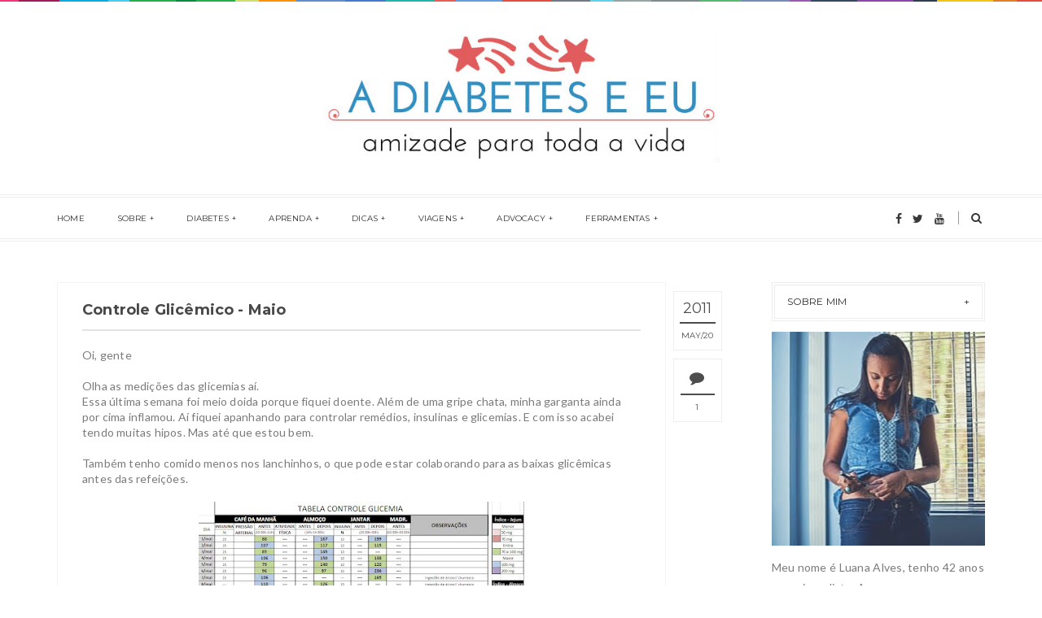

--- FILE ---
content_type: text/html; charset=utf-8
request_url: https://www.google.com/recaptcha/api2/aframe
body_size: 265
content:
<!DOCTYPE HTML><html><head><meta http-equiv="content-type" content="text/html; charset=UTF-8"></head><body><script nonce="zT8pjMtEv0lJhnYggtN9tg">/** Anti-fraud and anti-abuse applications only. See google.com/recaptcha */ try{var clients={'sodar':'https://pagead2.googlesyndication.com/pagead/sodar?'};window.addEventListener("message",function(a){try{if(a.source===window.parent){var b=JSON.parse(a.data);var c=clients[b['id']];if(c){var d=document.createElement('img');d.src=c+b['params']+'&rc='+(localStorage.getItem("rc::a")?sessionStorage.getItem("rc::b"):"");window.document.body.appendChild(d);sessionStorage.setItem("rc::e",parseInt(sessionStorage.getItem("rc::e")||0)+1);localStorage.setItem("rc::h",'1768693200987');}}}catch(b){}});window.parent.postMessage("_grecaptcha_ready", "*");}catch(b){}</script></body></html>

--- FILE ---
content_type: text/javascript; charset=UTF-8
request_url: http://www.adiabeteseeu.com/feeds/posts/default/-/controle%20glic%C3%AAmico?alt=json-in-script&callback=relatedposts&max-results=6
body_size: 9111
content:
// API callback
relatedposts({"version":"1.0","encoding":"UTF-8","feed":{"xmlns":"http://www.w3.org/2005/Atom","xmlns$openSearch":"http://a9.com/-/spec/opensearchrss/1.0/","xmlns$blogger":"http://schemas.google.com/blogger/2008","xmlns$georss":"http://www.georss.org/georss","xmlns$gd":"http://schemas.google.com/g/2005","xmlns$thr":"http://purl.org/syndication/thread/1.0","id":{"$t":"tag:blogger.com,1999:blog-5607637979012166907"},"updated":{"$t":"2025-11-26T17:36:58.759-03:00"},"category":[{"term":"notícias"},{"term":"desabafo"},{"term":"controle glicêmico"},{"term":"insulina"},{"term":"Aconteceu essa semana"},{"term":"glicemia"},{"term":"alimentação"},{"term":"domando a diabetes"},{"term":"atividade física"},{"term":"release"},{"term":"tratamento"},{"term":"ADJ"},{"term":"monitoramento"},{"term":"A Diabetes e Eu Pelo Mundo"},{"term":"insumos"},{"term":"tipo 1"},{"term":"DiabetesLA"},{"term":"mapa do descaso"},{"term":"agenda"},{"term":"comida"},{"term":"dia mundial do diabetes"},{"term":"complicações"},{"term":"exames"},{"term":"hemoglobina glicada"},{"term":"hipoglicemia"},{"term":"tipo 2"},{"term":"pesquisas"},{"term":"A1C"},{"term":"cura"},{"term":"listas"},{"term":"IDF"},{"term":"dieta"},{"term":"encontro de blogueiros"},{"term":"linkagem"},{"term":"reportagem"},{"term":"1 2 3 Testando"},{"term":"DMD2015"},{"term":"contagem de carboidratos"},{"term":"cuidados com os pés"},{"term":"medição"},{"term":"mochilando"},{"term":"publieditorial"},{"term":"Viagem"},{"term":"endocrinologista"},{"term":"cotidiano"},{"term":"glicossímetro"},{"term":"medicamento"},{"term":"nutricionista"},{"term":"quero saber"},{"term":"sorteios"},{"term":"bebida"},{"term":"blogagem coletiva"},{"term":"caneta de insulina"},{"term":"diagnótico"},{"term":"eventos"},{"term":"médico"},{"term":"posto de saúde"},{"term":"tecnologias"},{"term":"você viu"},{"term":"Abbott"},{"term":"JDRF"},{"term":"accu-chek"},{"term":"ativismo"},{"term":"cuidados"},{"term":"diabetes"},{"term":"gorduras"},{"term":"hábitos"},{"term":"na mídia"},{"term":"sanofi"},{"term":"Johnsons"},{"term":"SBD"},{"term":"aplicativos"},{"term":"bomba de infusão"},{"term":"carboidratos"},{"term":"concurso cultural"},{"term":"descaso"},{"term":"dia-a-dia"},{"term":"dicas"},{"term":"downloads"},{"term":"educação em diabetes"},{"term":"entrevista"},{"term":"mulheres diabéticas"},{"term":"outras doenças"},{"term":"rotina"},{"term":"ALAD"},{"term":"DM2"},{"term":"agulhas"},{"term":"anticoncepcional; cisto no ovário; outras doenças"},{"term":"blog do mês"},{"term":"blue fridays"},{"term":"calor"},{"term":"campanhas"},{"term":"descoberta"},{"term":"encontros"},{"term":"exercício físico"},{"term":"freestyle lite"},{"term":"novembro azul"},{"term":"nph"},{"term":"nutrição"},{"term":"oftalmologista"},{"term":"one touch"},{"term":"peptídeo C"},{"term":"peso"},{"term":"produtos"},{"term":"pré-diabetes"},{"term":"roche"},{"term":"rodízio de aplicação"},{"term":"rodízio de dedos"},{"term":"seringas"},{"term":"smart pix"},{"term":"tipo LADA"},{"term":"vacinação"},{"term":"BD"},{"term":"Congresso ADJ 2012"},{"term":"Congresso IDF"},{"term":"Glucerna"},{"term":"Jovens Líderes"},{"term":"adoçantes"},{"term":"advocacy"},{"term":"agradecimento"},{"term":"análogas"},{"term":"aplicação de insulina"},{"term":"apoio"},{"term":"audiência pública"},{"term":"açúcar"},{"term":"blogueiros de diabetes"},{"term":"cursos"},{"term":"círculo azul"},{"term":"dengue"},{"term":"dhopeconf"},{"term":"dia a dia"},{"term":"diet"},{"term":"educadiabetes"},{"term":"epidemia"},{"term":"estatísticas"},{"term":"farmácia popular"},{"term":"glicofast"},{"term":"governo"},{"term":"gravidez"},{"term":"infográfico"},{"term":"livros"},{"term":"medições"},{"term":"metas"},{"term":"motivação"},{"term":"optifast"},{"term":"para imprimir"},{"term":"programas"},{"term":"projeto kids"},{"term":"proteínas"},{"term":"psicologia"},{"term":"qualidade de vida"},{"term":"riscos"},{"term":"saúde bucal"},{"term":"sorteio"},{"term":"supermercado"},{"term":"séries especiais"},{"term":"teste"},{"term":"tipo MODY"},{"term":"topblog 2011"},{"term":"DM1"},{"term":"DataDiabetes"},{"term":"Deixe sua opinião"},{"term":"Dia Mundial da Saúde"},{"term":"DiabeteSinMitosEday"},{"term":"Diabetes Day"},{"term":"FDA"},{"term":"Google"},{"term":"IBGE"},{"term":"IDF Atlas"},{"term":"IMC"},{"term":"Iamspe"},{"term":"Joslin Diabetes Center"},{"term":"Minimed640G"},{"term":"Ministério da Saúde"},{"term":"Mitos"},{"term":"Motivacional"},{"term":"New York"},{"term":"OMS"},{"term":"Prefeitura de São Paulo"},{"term":"Páscoa"},{"term":"Reverter a Diabetes"},{"term":"Revertir la Diabetes"},{"term":"Revista IstoÉ"},{"term":"SBCBM"},{"term":"SDB"},{"term":"SUS"},{"term":"TPM"},{"term":"UBS"},{"term":"alcóol"},{"term":"amizades"},{"term":"animais"},{"term":"aniversário"},{"term":"antidiabético oral"},{"term":"apoio familiar"},{"term":"assembleia legislativa"},{"term":"avaliação física"},{"term":"blue circle"},{"term":"burocracia"},{"term":"café com blogueiros"},{"term":"calculadoras"},{"term":"calendário"},{"term":"calendário editorial"},{"term":"cardiopatias"},{"term":"celebridades"},{"term":"cetoacidose"},{"term":"cetona"},{"term":"chocolate"},{"term":"cirurgia bariátrica"},{"term":"conferências"},{"term":"conquistas"},{"term":"consultas"},{"term":"controle"},{"term":"copa do mundo"},{"term":"datas importantes"},{"term":"denúncia"},{"term":"depoimentos"},{"term":"depressão"},{"term":"descobri"},{"term":"desidratação"},{"term":"diabetes infantil"},{"term":"diabetes na novela"},{"term":"diabulimia"},{"term":"dificuldade"},{"term":"direitos dos diabéticos"},{"term":"doce"},{"term":"dor"},{"term":"esquecimento"},{"term":"estudos"},{"term":"eventos virtuais"},{"term":"facebook"},{"term":"falta de insulina"},{"term":"falta de insumo"},{"term":"farmácia"},{"term":"fenômeno do amanhecer"},{"term":"ferramentas"},{"term":"games"},{"term":"gengivite"},{"term":"glicose"},{"term":"grupo de apoio"},{"term":"hangout"},{"term":"hidrastar"},{"term":"hidratação"},{"term":"hipertensão"},{"term":"hospitais"},{"term":"humorismo"},{"term":"inspiração"},{"term":"integral"},{"term":"leitura de rótulos"},{"term":"lilly"},{"term":"links úteis"},{"term":"lipodistrofia"},{"term":"literatura"},{"term":"lua de mel"},{"term":"macronutrientes"},{"term":"mal estar"},{"term":"meditação"},{"term":"medos"},{"term":"medtronic"},{"term":"metformina"},{"term":"modelos"},{"term":"monit"},{"term":"mudanças"},{"term":"natal"},{"term":"novidades"},{"term":"one walk"},{"term":"opinião"},{"term":"organização"},{"term":"particularidades"},{"term":"pessoas"},{"term":"pin"},{"term":"plano de saúde"},{"term":"problemas"},{"term":"psicóloga"},{"term":"pulseira de identificação"},{"term":"pâncreas artificial"},{"term":"receita"},{"term":"receitas"},{"term":"regular"},{"term":"relacionamentos"},{"term":"resposta"},{"term":"retinopatia"},{"term":"retrospectiva"},{"term":"saúde não tem preço"},{"term":"secretaria de estado da saúde"},{"term":"sedentarismo"},{"term":"semana estadual do diabetes tipo 1"},{"term":"sintomas"},{"term":"terapias alternativas"},{"term":"teste de glicemia obrigatório"},{"term":"tipo gestacional"},{"term":"tiras reagentes"},{"term":"topblog 2013"},{"term":"trabalho"},{"term":"tradicional x diet"},{"term":"transplantes"},{"term":"virose"},{"term":"votações"},{"term":"vídeos"},{"term":"workshop"},{"term":"zen"},{"term":"índice glicêmico"}],"title":{"type":"text","$t":"A Diabetes e Eu"},"subtitle":{"type":"html","$t":"A história de duas novas amigas..."},"link":[{"rel":"http://schemas.google.com/g/2005#feed","type":"application/atom+xml","href":"http:\/\/www.adiabeteseeu.com\/feeds\/posts\/default"},{"rel":"self","type":"application/atom+xml","href":"http:\/\/www.blogger.com\/feeds\/5607637979012166907\/posts\/default\/-\/controle+glic%C3%AAmico?alt=json-in-script\u0026max-results=6"},{"rel":"alternate","type":"text/html","href":"http:\/\/www.adiabeteseeu.com\/search\/label\/controle%20glic%C3%AAmico"},{"rel":"hub","href":"http://pubsubhubbub.appspot.com/"},{"rel":"next","type":"application/atom+xml","href":"http:\/\/www.blogger.com\/feeds\/5607637979012166907\/posts\/default\/-\/controle+glic%C3%AAmico\/-\/controle+glic%C3%AAmico?alt=json-in-script\u0026start-index=7\u0026max-results=6"}],"author":[{"name":{"$t":"Luana Alves"},"uri":{"$t":"http:\/\/www.blogger.com\/profile\/13757405066831868889"},"email":{"$t":"noreply@blogger.com"},"gd$image":{"rel":"http://schemas.google.com/g/2005#thumbnail","width":"16","height":"16","src":"https:\/\/img1.blogblog.com\/img\/b16-rounded.gif"}}],"generator":{"version":"7.00","uri":"http://www.blogger.com","$t":"Blogger"},"openSearch$totalResults":{"$t":"40"},"openSearch$startIndex":{"$t":"1"},"openSearch$itemsPerPage":{"$t":"6"},"entry":[{"id":{"$t":"tag:blogger.com,1999:blog-5607637979012166907.post-6598995490764280337"},"published":{"$t":"2016-04-06T20:48:00.007-03:00"},"updated":{"$t":"2025-05-05T13:22:21.227-03:00"},"category":[{"scheme":"http://www.blogger.com/atom/ns#","term":"controle glicêmico"},{"scheme":"http://www.blogger.com/atom/ns#","term":"para imprimir"}],"title":{"type":"text","$t":"[Para Imprimir] Controle Glicêmico Mensal"},"content":{"type":"html","$t":"\u003Cdiv\u003ETô tão animada que precisei vir contar: agora você pode baixar o controle glicêmico mais amado do blog — prontinho para imprimir e usar no seu dia a dia!\u003C\/div\u003E\u003Cdiv\u003E\u003Cbr \/\u003E\u003C\/div\u003E\u003Cdiv\u003ESim, eu fiz um printable, um freebie, ou como eu prefiro dizer: um troço prático e funcional pra te ajudar de verdade no controle do diabetes!\u003C\/div\u003E\u003Cdiv\u003E\u003Cbr \/\u003E\u003C\/div\u003E\u003Cdiv\u003EEsse controle sempre foi um dos conteúdos mais acessados por aqui. E como muita gente me pergunta como eu organizo minhas anotações glicêmicas, resolvi transformar o modelo que eu mesma uso num arquivo bonitinho, fácil de imprimir, preencher e carregar com você onde for.\u003C\/div\u003E\u003Cdiv\u003E\u003Cbr \/\u003E\u003C\/div\u003E\u003Cdiv\u003E📝 \u003Cb\u003EFunciona assim:\u003C\/b\u003E\u003C\/div\u003E\u003Cdiv\u003EÉ um PDF simples, direto ao ponto, que você pode imprimir quantas cópias quiser e usar por mês, por semana, do seu jeito. Tem espaço para glicemias em jejum, antes e depois das refeições, madrugadas, academia e até anotações extras.\u003C\/div\u003E\u003Cdiv\u003E\u003Cbr \/\u003E\u003C\/div\u003E\u003Cdiv class=\"separator\" style=\"clear: both; text-align: center;\"\u003E\u003Ca href=\"https:\/\/blogger.googleusercontent.com\/img\/b\/R29vZ2xl\/AVvXsEi0gpoVr-FByEecZ5z4Mu6dp47L2-P5Lr6Y0m-9A_9WBCDo7393Wo4c_ievWvuKAXwJ6bghRBTj0vOooA4HBZ-lnqTH4fcSjvPPUXFfkN6VG19Lvp_8Eq_NvKWnqoIvIYapn9UchA15FNXcAdP1Zo1xwRRUZaar5NtvBErNw-ca9RaJPcx1YW4vsdS555I\/s1350\/Controle%20glicemico.png\" style=\"margin-left: 1em; margin-right: 1em;\"\u003E\u003Cimg border=\"0\" data-original-height=\"853\" data-original-width=\"1350\" height=\"292\" src=\"https:\/\/blogger.googleusercontent.com\/img\/b\/R29vZ2xl\/AVvXsEi0gpoVr-FByEecZ5z4Mu6dp47L2-P5Lr6Y0m-9A_9WBCDo7393Wo4c_ievWvuKAXwJ6bghRBTj0vOooA4HBZ-lnqTH4fcSjvPPUXFfkN6VG19Lvp_8Eq_NvKWnqoIvIYapn9UchA15FNXcAdP1Zo1xwRRUZaar5NtvBErNw-ca9RaJPcx1YW4vsdS555I\/w463-h292\/Controle%20glicemico.png\" width=\"463\" \/\u003E\u003C\/a\u003E\u003C\/div\u003E\u003Cbr \/\u003E\u003Cdiv\u003E\u003Cbr \/\u003E\u003C\/div\u003E\u003Cdiv\u003E💙 \u003Cb\u003EPor que tem um valor simbólico?\u003C\/b\u003E\u003C\/div\u003E\u003Cdiv\u003EEsse material tem um preço simbólico. Ele me ajuda a manter o site no ar, investir em novas ferramentas úteis (que já estão sendo preparadas!) e continuar compartilhando conteúdos feitos com carinho e experiência real de quem vive com diabetes tipo LADA.\u003C\/div\u003E\u003Cdiv\u003E\u003Cbr \/\u003E\u003C\/div\u003E\u003Cdiv\u003ESe você acredita nesse projeto e quer apoiar de forma prática, essa é uma forma linda de fazer isso — e de quebra, ainda leva uma ferramenta que realmente ajuda no dia a dia!\u003C\/div\u003E\u003Cdiv\u003E\u003Cbr \/\u003E\u003C\/div\u003E\u003Cdiv\u003E👉 \u003Ca href=\"http:\/\/bit.ly\/4k7n3FK\" target=\"_blank\"\u003EClique aqui\u003C\/a\u003E para acessar a página e garantir o seu:\u0026nbsp;https:\/\/go.hotmart.com\/C99139278C\u003C\/div\u003E\u003Cdiv\u003E\u003Cbr \/\u003E\u003C\/div\u003E\u003Cdiv\u003ESe você conhece alguém que também vai curtir, compartilha! Vamos espalhar essa ideia e mostrar que é possível sim viver com planejamento, leveza e autonomia 💙\u003C\/div\u003E\n\u003Cbr \/\u003E\n\u003Ccenter\u003E\n\u003Cscript async=\"async\" charset=\"utf-8\" id=\"button_c05b02ba-f324-4407-bc48-e3dc2eb927ed\" src=\"\/\/www.paywithatweet.com\/embeds\/c05b02ba-f324-4407-bc48-e3dc2eb927ed\"\u003E\u003C\/script\u003E\u003C\/center\u003E\n"},"link":[{"rel":"edit","type":"application/atom+xml","href":"http:\/\/www.blogger.com\/feeds\/5607637979012166907\/posts\/default\/6598995490764280337"},{"rel":"self","type":"application/atom+xml","href":"http:\/\/www.blogger.com\/feeds\/5607637979012166907\/posts\/default\/6598995490764280337"},{"rel":"alternate","type":"text/html","href":"http:\/\/www.adiabeteseeu.com\/2016\/04\/para-imprimir-controle-glicemico-mensal.html","title":"[Para Imprimir] Controle Glicêmico Mensal"}],"author":[{"name":{"$t":"Luana Alves"},"uri":{"$t":"http:\/\/www.blogger.com\/profile\/13757405066831868889"},"email":{"$t":"noreply@blogger.com"},"gd$image":{"rel":"http://schemas.google.com/g/2005#thumbnail","width":"16","height":"16","src":"https:\/\/img1.blogblog.com\/img\/b16-rounded.gif"}}],"media$thumbnail":{"xmlns$media":"http://search.yahoo.com/mrss/","url":"https:\/\/blogger.googleusercontent.com\/img\/b\/R29vZ2xl\/AVvXsEi0gpoVr-FByEecZ5z4Mu6dp47L2-P5Lr6Y0m-9A_9WBCDo7393Wo4c_ievWvuKAXwJ6bghRBTj0vOooA4HBZ-lnqTH4fcSjvPPUXFfkN6VG19Lvp_8Eq_NvKWnqoIvIYapn9UchA15FNXcAdP1Zo1xwRRUZaar5NtvBErNw-ca9RaJPcx1YW4vsdS555I\/s72-w463-h292-c\/Controle%20glicemico.png","height":"72","width":"72"}},{"id":{"$t":"tag:blogger.com,1999:blog-5607637979012166907.post-4252272652217887674"},"published":{"$t":"2015-08-03T11:00:00.000-03:00"},"updated":{"$t":"2015-08-03T11:00:01.678-03:00"},"category":[{"scheme":"http://www.blogger.com/atom/ns#","term":"controle glicêmico"}],"title":{"type":"text","$t":"[Controle Glicêmico] Julho de 2015"},"content":{"type":"html","$t":"Olá, pessoal\u003Cbr \/\u003E\n\u003Cbr \/\u003E\nComo todos os meses, aqui está o meu controle glicêmico:\u003Cbr \/\u003E\n\u003Cbr \/\u003E\n\u003Cdiv class=\"separator\" style=\"clear: both; text-align: center;\"\u003E\n\u003Ca href=\"https:\/\/blogger.googleusercontent.com\/img\/b\/R29vZ2xl\/AVvXsEgTmqupki7-uUMQP_PVTiTdRQPs6wKUEdDpxw2AkIDs1oEEe2DFha-Nk6CiTLuqehNjYzpBiARYNRoJNJynjz0tsPmhq10dd2knNTLg35OliGajwrwUV9Z2wsjZHUDrzouX9mhCzjX5840\/s1600\/controle-glicemico-glicemia-julho-2015-adiabeteseeu.png\" imageanchor=\"1\" style=\"margin-left: 1em; margin-right: 1em;\"\u003E\u003Cimg border=\"0\" height=\"311\" src=\"https:\/\/blogger.googleusercontent.com\/img\/b\/R29vZ2xl\/AVvXsEgTmqupki7-uUMQP_PVTiTdRQPs6wKUEdDpxw2AkIDs1oEEe2DFha-Nk6CiTLuqehNjYzpBiARYNRoJNJynjz0tsPmhq10dd2knNTLg35OliGajwrwUV9Z2wsjZHUDrzouX9mhCzjX5840\/s400\/controle-glicemico-glicemia-julho-2015-adiabeteseeu.png\" width=\"400\" \/\u003E\u003C\/a\u003E\u003C\/div\u003E\n\u003Cbr \/\u003E\nEste foi um mês bem corrido, mas até que no geral, nem tão mau. A média pós-jantar está decepcionante, então é no que eu vou focar agora. Também mexi nas correções. Agora 1un de humalog corrige 25 mg\/DL de glicemia e 1un corrige 40g de carboidratos.\u003Cbr \/\u003E\n\u003Cbr \/\u003E\nTambém já renovei o plano da academia e essa semana eu volto. Quero ir pelo menos duas vezes por semana! Além de retomar as consultas da acupuntura e voltar a meditar. Ah, a meditação faz milagres! Pelo menos para mim!\u003Cbr \/\u003E\n\u003Cbr \/\u003E\nTambém percebi que medi mais vezes, mas ainda dá pra medir mais. E olha que teve umas medições que nem coloquei na planilha, porque eram de pré-lanchinhos para a contagem.\u003Cbr \/\u003E\n\u003Cbr \/\u003E\nBom, é isso!\u003Cbr \/\u003E\n\u003Cbr \/\u003E\n\u003Cb\u003E\u003Cspan style=\"color: #660000;\"\u003EE como as medições e os controles por aí?\u0026nbsp;\u003C\/span\u003E\u003C\/b\u003E"},"link":[{"rel":"replies","type":"application/atom+xml","href":"http:\/\/www.adiabeteseeu.com\/feeds\/4252272652217887674\/comments\/default","title":"Postar comentários"},{"rel":"replies","type":"text/html","href":"http:\/\/www.adiabeteseeu.com\/2015\/08\/controle-glicemico-julho-de-2015.html#comment-form","title":"0 Comentários"},{"rel":"edit","type":"application/atom+xml","href":"http:\/\/www.blogger.com\/feeds\/5607637979012166907\/posts\/default\/4252272652217887674"},{"rel":"self","type":"application/atom+xml","href":"http:\/\/www.blogger.com\/feeds\/5607637979012166907\/posts\/default\/4252272652217887674"},{"rel":"alternate","type":"text/html","href":"http:\/\/www.adiabeteseeu.com\/2015\/08\/controle-glicemico-julho-de-2015.html","title":"[Controle Glicêmico] Julho de 2015"}],"author":[{"name":{"$t":"Luana Alves"},"uri":{"$t":"http:\/\/www.blogger.com\/profile\/13757405066831868889"},"email":{"$t":"noreply@blogger.com"},"gd$image":{"rel":"http://schemas.google.com/g/2005#thumbnail","width":"16","height":"16","src":"https:\/\/img1.blogblog.com\/img\/b16-rounded.gif"}}],"media$thumbnail":{"xmlns$media":"http://search.yahoo.com/mrss/","url":"https:\/\/blogger.googleusercontent.com\/img\/b\/R29vZ2xl\/AVvXsEgTmqupki7-uUMQP_PVTiTdRQPs6wKUEdDpxw2AkIDs1oEEe2DFha-Nk6CiTLuqehNjYzpBiARYNRoJNJynjz0tsPmhq10dd2knNTLg35OliGajwrwUV9Z2wsjZHUDrzouX9mhCzjX5840\/s72-c\/controle-glicemico-glicemia-julho-2015-adiabeteseeu.png","height":"72","width":"72"},"thr$total":{"$t":"0"}},{"id":{"$t":"tag:blogger.com,1999:blog-5607637979012166907.post-3811758742648463787"},"published":{"$t":"2015-07-05T22:15:00.001-03:00"},"updated":{"$t":"2015-07-05T22:32:55.699-03:00"},"category":[{"scheme":"http://www.blogger.com/atom/ns#","term":"controle glicêmico"}],"title":{"type":"text","$t":"[Controle Glicêmico] Junho de 2015"},"content":{"type":"html","$t":"\u003Cdiv class=\"separator\" style=\"clear: both; text-align: center;\"\u003E\n\u003C\/div\u003E\n\u003Cdiv class=\"separator\" style=\"clear: both; text-align: center;\"\u003E\n\u003C\/div\u003E\nMais um mês começa e como sempre é hora de olhar o mês anterior e analisar o que precisa melhorar.\u003Cbr \/\u003E\n\u003Cbr \/\u003E\nE esse mês de junho foi daqueles… Super puxado e estressante. Muito nervoso no trabalho, não consegui ir na acupuntura nenhuma vez e muito menos na academia. Comi mal, dormi mal e é claro que eu já esperava um controle no mínimo preocupante…\u003Cbr \/\u003E\n\u003Cbr \/\u003E\nE não é que eu estava certa:\u003Cbr \/\u003E\n\u003Cbr \/\u003E\n\u003Cdiv class=\"separator\" style=\"clear: both; text-align: center;\"\u003E\n\u003Ca href=\"https:\/\/blogger.googleusercontent.com\/img\/b\/R29vZ2xl\/AVvXsEhavjYLf7E0thXIhfEHoOI-bZFLlD6YC3HCyYS7Csm5Dt-UspCnLgopLf20J3XirKamr1D8u6fW_7N5LQ05-uSHVdlIrD4WaQyIqGenBVkf8jV0z_PfYCvTbhZRcBz_Fg24EEMk8u7wNTg\/s1600\/controle_glicemico_glicemia_junh_2015_adiabeteseeu.png\" imageanchor=\"1\" style=\"margin-left: 1em; margin-right: 1em;\"\u003E\u003Cimg border=\"0\" height=\"316\" src=\"https:\/\/blogger.googleusercontent.com\/img\/b\/R29vZ2xl\/AVvXsEhavjYLf7E0thXIhfEHoOI-bZFLlD6YC3HCyYS7Csm5Dt-UspCnLgopLf20J3XirKamr1D8u6fW_7N5LQ05-uSHVdlIrD4WaQyIqGenBVkf8jV0z_PfYCvTbhZRcBz_Fg24EEMk8u7wNTg\/s320\/controle_glicemico_glicemia_junh_2015_adiabeteseeu.png\" width=\"400\" \/\u003E\u003C\/a\u003E\u003C\/div\u003E\n\u003Cbr \/\u003E\nTudo o que eu vi que tinha melhorado, senti que retrocedeu. Mas não fico aqui me culpando não, porque sei exatamente o que eu preciso melhorar. E acho que saber reconhecer e virar o jogo são as coisas mais importantes.\u003Cbr \/\u003E\n\u003Cbr \/\u003E\n\u003Cdiv class=\"separator\" style=\"clear: both; text-align: center;\"\u003E\n\u003C\/div\u003E\n\u003Cdiv class=\"separator\" style=\"clear: both; text-align: center;\"\u003E\n\u003Ca href=\"https:\/\/blogger.googleusercontent.com\/img\/b\/R29vZ2xl\/AVvXsEhMopPjtEfDCbRv9cK3EmlXGlZksYIpBjt7g8LHNZ4N5SbLDSauoEmT7JJ3PuLui-pkOOrbx1XZ0ZYb4r2XUfBMcWjsHDtJpFjK5PgHfOvIhcncENO456G-buU3aJxUw0sTrwGRo6dvvxw\/s1600\/grafico_bg+monitor_controle+glicemico_junho_2015.png\" imageanchor=\"1\" style=\"margin-left: 1em; margin-right: 1em;\"\u003E\u003Cimg border=\"0\" height=\"320\" src=\"https:\/\/blogger.googleusercontent.com\/img\/b\/R29vZ2xl\/AVvXsEhMopPjtEfDCbRv9cK3EmlXGlZksYIpBjt7g8LHNZ4N5SbLDSauoEmT7JJ3PuLui-pkOOrbx1XZ0ZYb4r2XUfBMcWjsHDtJpFjK5PgHfOvIhcncENO456G-buU3aJxUw0sTrwGRo6dvvxw\/s320\/grafico_bg+monitor_controle+glicemico_junho_2015.png\" width=\"192\" \/\u003E\u003C\/a\u003E\u003C\/div\u003E\n\u003Cbr \/\u003E\n\u003Cdiv class=\"separator\" style=\"clear: both; text-align: center;\"\u003E\n\u003C\/div\u003E\n\u003Cbr \/\u003E\n\u003Cbr \/\u003E\nVendo no geral, o mês não foi dos piores. Fiz uma média de 3 medições por dia. 65% delas foi na média, ou seja, entre 70 e 180. Tive 4 hipos e 33 hipers, o equivalente a 3% e 32% respectivamente. A glicada estimada para este mês então seria de 7,5%.\u003Cbr \/\u003E\n\u003Cbr \/\u003E\nEntão, os objetivos para esse mês são: voltar a fazer as sessões de acupuntura, voltar a meditar (me relaxa e me centra muito), voltar a ir para a academia e voltar a medir mais vezes por dia. Basicamente, me acalmar e relaxar... :)\u003Cbr \/\u003E\n\u003Cbr \/\u003E\nO stress me afeta demais e a união dos fatores acima é que me dão o chão que eu preciso. Então bora lá!\u003Cbr \/\u003E\n\u003Cbr \/\u003E\nAh! E quarta tem exames! #oremos\u003Cbr \/\u003E\n\u003Cbr \/\u003E\nAté a próxima!\u003Cbr \/\u003E\n\u003Cdiv\u003E\n\u003Cbr \/\u003E\u003C\/div\u003E\n"},"link":[{"rel":"replies","type":"application/atom+xml","href":"http:\/\/www.adiabeteseeu.com\/feeds\/3811758742648463787\/comments\/default","title":"Postar comentários"},{"rel":"replies","type":"text/html","href":"http:\/\/www.adiabeteseeu.com\/2015\/07\/controle-glicemico-junho-de-2015.html#comment-form","title":"0 Comentários"},{"rel":"edit","type":"application/atom+xml","href":"http:\/\/www.blogger.com\/feeds\/5607637979012166907\/posts\/default\/3811758742648463787"},{"rel":"self","type":"application/atom+xml","href":"http:\/\/www.blogger.com\/feeds\/5607637979012166907\/posts\/default\/3811758742648463787"},{"rel":"alternate","type":"text/html","href":"http:\/\/www.adiabeteseeu.com\/2015\/07\/controle-glicemico-junho-de-2015.html","title":"[Controle Glicêmico] Junho de 2015"}],"author":[{"name":{"$t":"Luana Alves"},"uri":{"$t":"http:\/\/www.blogger.com\/profile\/13757405066831868889"},"email":{"$t":"noreply@blogger.com"},"gd$image":{"rel":"http://schemas.google.com/g/2005#thumbnail","width":"16","height":"16","src":"https:\/\/img1.blogblog.com\/img\/b16-rounded.gif"}}],"media$thumbnail":{"xmlns$media":"http://search.yahoo.com/mrss/","url":"https:\/\/blogger.googleusercontent.com\/img\/b\/R29vZ2xl\/AVvXsEhavjYLf7E0thXIhfEHoOI-bZFLlD6YC3HCyYS7Csm5Dt-UspCnLgopLf20J3XirKamr1D8u6fW_7N5LQ05-uSHVdlIrD4WaQyIqGenBVkf8jV0z_PfYCvTbhZRcBz_Fg24EEMk8u7wNTg\/s72-c\/controle_glicemico_glicemia_junh_2015_adiabeteseeu.png","height":"72","width":"72"},"thr$total":{"$t":"0"}},{"id":{"$t":"tag:blogger.com,1999:blog-5607637979012166907.post-7960762379081437282"},"published":{"$t":"2015-06-03T11:00:00.000-03:00"},"updated":{"$t":"2015-06-03T11:00:02.076-03:00"},"category":[{"scheme":"http://www.blogger.com/atom/ns#","term":"controle glicêmico"}],"title":{"type":"text","$t":"[Controle Glicêmico] Abril e Maio de 2015"},"content":{"type":"html","$t":"Olá, pessoal!\u003Cbr \/\u003E\nTudo bem por aí?\u003Cbr \/\u003E\n\u003Cbr \/\u003E\nPor aqui a vida continua corrida e eu estava super atrasada com o meu controle glicêmico. E é incrível como a gente não consegue visualizar a situação só olhando as glicemias no glicossímetro. É preciso sim tirar de lá, anotar numa tabela, colorir, usar um app, o que cada um achar melhor, mas é preciso ver o todo.\u003Cbr \/\u003E\n\u003Cbr \/\u003E\nBom, hoje parei pra fazer isso e... continuo insatisfeita. Quem me conhece vai dizer: \"fale-me uma novidade\". Mas a verdade é que eu poderia estar me saindo melhor sim! Mas já melhorei bastante!\u003Cbr \/\u003E\n\u003Cbr \/\u003E\n\u003Cdiv class=\"separator\" style=\"clear: both; text-align: center;\"\u003E\n\u003Ca href=\"https:\/\/blogger.googleusercontent.com\/img\/b\/R29vZ2xl\/AVvXsEir_e9NRjEKVAiYMnWGFdfrrnM_d52tKdm47s7jhnNPiHE1sdjC6v7R92cLnvGvITImLnOjRb9uUI6qIw7ZqlhKcoxMsn9wbqt2-kzhKz1lHWjWwvoX7yFOlpEGToKa83P2WRIUwFAN7dQ\/s1600\/controle+glicemia_abril_2015_adiabeteseeu.png\" imageanchor=\"1\" style=\"margin-left: 1em; margin-right: 1em;\"\u003E\u003Cimg border=\"0\" height=\"315\" src=\"https:\/\/blogger.googleusercontent.com\/img\/b\/R29vZ2xl\/AVvXsEir_e9NRjEKVAiYMnWGFdfrrnM_d52tKdm47s7jhnNPiHE1sdjC6v7R92cLnvGvITImLnOjRb9uUI6qIw7ZqlhKcoxMsn9wbqt2-kzhKz1lHWjWwvoX7yFOlpEGToKa83P2WRIUwFAN7dQ\/s400\/controle+glicemia_abril_2015_adiabeteseeu.png\" width=\"400\" \/\u003E\u003C\/a\u003E\u003C\/div\u003E\n\u003Cdiv class=\"separator\" style=\"clear: both; text-align: center;\"\u003E\n\u003Cbr \/\u003E\u003C\/div\u003E\n\u003Cdiv class=\"separator\" style=\"clear: both; text-align: left;\"\u003E\nEm abril, o aumento dos verdinhos me animou. Mas a média das pós chamava a atenção. Tentei então dar mais atenção a contagem de carboidratos pra não exagerar tanto nas refeições... Também foquei em medir mais vezes, uma batalha constante... rs\u003C\/div\u003E\n\u003Cbr \/\u003E\n\u003Cdiv class=\"separator\" style=\"clear: both; text-align: center;\"\u003E\n\u003Ca href=\"https:\/\/blogger.googleusercontent.com\/img\/b\/R29vZ2xl\/AVvXsEh9ZJ8cALsVd2g2qGQ-dGfN4Od3p9xT_ohXJRwjyxngV1Kd8Tv0grJV5pYzPRyBgRQOks0Xs0JSVaZosRL-VwIS4rMVT_NfJn1N4g7pDB9rMY2GEA7fScav9iL8hyphenhyphenBZauLonagYLzq8jmc\/s1600\/controle+glicemia_maio_2015_adiabeteseeu.png\" imageanchor=\"1\" style=\"margin-left: 1em; margin-right: 1em;\"\u003E\u003Cimg border=\"0\" height=\"311\" src=\"https:\/\/blogger.googleusercontent.com\/img\/b\/R29vZ2xl\/AVvXsEh9ZJ8cALsVd2g2qGQ-dGfN4Od3p9xT_ohXJRwjyxngV1Kd8Tv0grJV5pYzPRyBgRQOks0Xs0JSVaZosRL-VwIS4rMVT_NfJn1N4g7pDB9rMY2GEA7fScav9iL8hyphenhyphenBZauLonagYLzq8jmc\/s400\/controle+glicemia_maio_2015_adiabeteseeu.png\" width=\"400\" \/\u003E\u003C\/a\u003E\u003C\/div\u003E\n\u003Cdiv class=\"separator\" style=\"clear: both; text-align: center;\"\u003E\n\u003Cbr \/\u003E\u003C\/div\u003E\n\u003Cdiv class=\"separator\" style=\"clear: both; text-align: left;\"\u003E\nMaio já foi um mês bem melhor. Medi mais vezes, fui mais na academia... Mas fiquei com a impressão de estar me esforçando mais de manhã e deixando de lado à tarde e à noite. As metas agora então são medir mais e ir mais para a academia...\u0026nbsp;\u003C\/div\u003E\n\u003Cdiv class=\"separator\" style=\"clear: both; text-align: left;\"\u003E\n\u003Cbr \/\u003E\u003C\/div\u003E\n\u003Cdiv class=\"separator\" style=\"clear: both; text-align: left;\"\u003E\nE junho tem exames de rotina! Força na peruca e na torcida para uma glicada menor do que 8%.\u0026nbsp;\u003C\/div\u003E\n\u003Cdiv class=\"separator\" style=\"clear: both; text-align: left;\"\u003E\n\u003Cbr \/\u003E\u003C\/div\u003E\n\u003Cdiv class=\"separator\" style=\"clear: both; text-align: left;\"\u003E\n\u003Cb\u003E\u003Cspan style=\"color: #660000;\"\u003EVocês acham que dá? E qual é o seu desafio?\u003C\/span\u003E\u003C\/b\u003E\u003C\/div\u003E\n\u003Cbr \/\u003E\nAté a próxima!"},"link":[{"rel":"replies","type":"application/atom+xml","href":"http:\/\/www.adiabeteseeu.com\/feeds\/7960762379081437282\/comments\/default","title":"Postar comentários"},{"rel":"replies","type":"text/html","href":"http:\/\/www.adiabeteseeu.com\/2015\/06\/controle-glicemico-abril-e-maio-de-2015.html#comment-form","title":"0 Comentários"},{"rel":"edit","type":"application/atom+xml","href":"http:\/\/www.blogger.com\/feeds\/5607637979012166907\/posts\/default\/7960762379081437282"},{"rel":"self","type":"application/atom+xml","href":"http:\/\/www.blogger.com\/feeds\/5607637979012166907\/posts\/default\/7960762379081437282"},{"rel":"alternate","type":"text/html","href":"http:\/\/www.adiabeteseeu.com\/2015\/06\/controle-glicemico-abril-e-maio-de-2015.html","title":"[Controle Glicêmico] Abril e Maio de 2015"}],"author":[{"name":{"$t":"Luana Alves"},"uri":{"$t":"http:\/\/www.blogger.com\/profile\/13757405066831868889"},"email":{"$t":"noreply@blogger.com"},"gd$image":{"rel":"http://schemas.google.com/g/2005#thumbnail","width":"16","height":"16","src":"https:\/\/img1.blogblog.com\/img\/b16-rounded.gif"}}],"media$thumbnail":{"xmlns$media":"http://search.yahoo.com/mrss/","url":"https:\/\/blogger.googleusercontent.com\/img\/b\/R29vZ2xl\/AVvXsEir_e9NRjEKVAiYMnWGFdfrrnM_d52tKdm47s7jhnNPiHE1sdjC6v7R92cLnvGvITImLnOjRb9uUI6qIw7ZqlhKcoxMsn9wbqt2-kzhKz1lHWjWwvoX7yFOlpEGToKa83P2WRIUwFAN7dQ\/s72-c\/controle+glicemia_abril_2015_adiabeteseeu.png","height":"72","width":"72"},"thr$total":{"$t":"0"}},{"id":{"$t":"tag:blogger.com,1999:blog-5607637979012166907.post-8887634335978855604"},"published":{"$t":"2015-03-05T12:00:00.000-03:00"},"updated":{"$t":"2015-03-05T12:00:01.110-03:00"},"category":[{"scheme":"http://www.blogger.com/atom/ns#","term":"controle glicêmico"},{"scheme":"http://www.blogger.com/atom/ns#","term":"hemoglobina glicada"}],"title":{"type":"text","$t":"[Controle Glicêmico] Fevereiro de 2015"},"content":{"type":"html","$t":"Calma, pessoal\u003Cbr \/\u003E\n\u003Cbr \/\u003E\nPouca coisa mudou. A vida continua meio caótica, o trabalho super puxado e as glicemias as mesmas.\u003Cbr \/\u003E\n\u003Cbr \/\u003E\n\u003Cdiv class=\"separator\" style=\"clear: both; text-align: center;\"\u003E\n\u003Ca href=\"https:\/\/blogger.googleusercontent.com\/img\/b\/R29vZ2xl\/AVvXsEiDL8nQG-nhp7vQDTWz9EvvffCIUvgUcbVzCcws-OiR5Mj94g1HLsXA7_DhWLuYBs7oki5uyADKGEe4QEw6Y61Vh3N4py4mW4op8ao0Rr7bUMX7uGodPy-jhI2H7SW-VVTV5iqLp0ueegA\/s1600\/controle_glicemico_glicemia_fevereiro_2015_adiabeteseeu.png\" imageanchor=\"1\" style=\"margin-left: 1em; margin-right: 1em;\"\u003E\u003Cimg alt=\"Controle Glicêmico - Fevereiro - A Diabetes e Eu\" border=\"0\" src=\"https:\/\/blogger.googleusercontent.com\/img\/b\/R29vZ2xl\/AVvXsEiDL8nQG-nhp7vQDTWz9EvvffCIUvgUcbVzCcws-OiR5Mj94g1HLsXA7_DhWLuYBs7oki5uyADKGEe4QEw6Y61Vh3N4py4mW4op8ao0Rr7bUMX7uGodPy-jhI2H7SW-VVTV5iqLp0ueegA\/s1600\/controle_glicemico_glicemia_fevereiro_2015_adiabeteseeu.png\" height=\"282\" title=\"Controle Glicêmico - Fevereiro - A Diabetes e Eu\" width=\"400\" \/\u003E\u003C\/a\u003E\u003C\/div\u003E\n\u003Cbr \/\u003E\n\u003Cbr \/\u003E\nFiz os exames trimestrais e a glicada também não mudou. Quer dizer, mudou pouco, subiu de 8% para 8,1%.\u003Cbr \/\u003E\n\u003Cbr \/\u003E\nNão me senti tão culpada, porque muitas coisas aconteceram, muitas mesmo. E como eu sei exatamente onde o calo apertou agora é hora de trabalhar em amaciar o calo.\u003Cbr \/\u003E\n\u003Cbr \/\u003E\nEu mudei de horário, comecei a atender um cliente complicado e sai de férias. Com tanta coisa acontecendo ao mesmo tempo, ficou complicado melhorar alguns números. Mas a vontade de melhorar continua sempre. Rumo a glicada menor de 7%.\u003Cbr \/\u003E\n\u003Cbr \/\u003E\nAs metas continuam! Medir em média 4 vezes por dia, ir pelo menos três vezes por semana para a academia e ter glicemias sempre menores do que 200.\u003Cbr \/\u003E\n\u003Cbr \/\u003E\n\u003Cb\u003EE aí? Quais são as suas metas?\u003C\/b\u003E\u003Cbr \/\u003E\n\u003Cbr \/\u003E"},"link":[{"rel":"replies","type":"application/atom+xml","href":"http:\/\/www.adiabeteseeu.com\/feeds\/8887634335978855604\/comments\/default","title":"Postar comentários"},{"rel":"replies","type":"text/html","href":"http:\/\/www.adiabeteseeu.com\/2015\/03\/controle-glicemico-fevereiro-de-2015.html#comment-form","title":"0 Comentários"},{"rel":"edit","type":"application/atom+xml","href":"http:\/\/www.blogger.com\/feeds\/5607637979012166907\/posts\/default\/8887634335978855604"},{"rel":"self","type":"application/atom+xml","href":"http:\/\/www.blogger.com\/feeds\/5607637979012166907\/posts\/default\/8887634335978855604"},{"rel":"alternate","type":"text/html","href":"http:\/\/www.adiabeteseeu.com\/2015\/03\/controle-glicemico-fevereiro-de-2015.html","title":"[Controle Glicêmico] Fevereiro de 2015"}],"author":[{"name":{"$t":"Luana Alves"},"uri":{"$t":"http:\/\/www.blogger.com\/profile\/13757405066831868889"},"email":{"$t":"noreply@blogger.com"},"gd$image":{"rel":"http://schemas.google.com/g/2005#thumbnail","width":"16","height":"16","src":"https:\/\/img1.blogblog.com\/img\/b16-rounded.gif"}}],"media$thumbnail":{"xmlns$media":"http://search.yahoo.com/mrss/","url":"https:\/\/blogger.googleusercontent.com\/img\/b\/R29vZ2xl\/AVvXsEiDL8nQG-nhp7vQDTWz9EvvffCIUvgUcbVzCcws-OiR5Mj94g1HLsXA7_DhWLuYBs7oki5uyADKGEe4QEw6Y61Vh3N4py4mW4op8ao0Rr7bUMX7uGodPy-jhI2H7SW-VVTV5iqLp0ueegA\/s72-c\/controle_glicemico_glicemia_fevereiro_2015_adiabeteseeu.png","height":"72","width":"72"},"thr$total":{"$t":"0"}},{"id":{"$t":"tag:blogger.com,1999:blog-5607637979012166907.post-5598401417786605376"},"published":{"$t":"2015-02-03T23:47:00.001-02:00"},"updated":{"$t":"2015-02-03T23:47:24.722-02:00"},"category":[{"scheme":"http://www.blogger.com/atom/ns#","term":"controle glicêmico"}],"title":{"type":"text","$t":"[Controle Glicêmico] Janeiro de 2015"},"content":{"type":"html","$t":"Olá, pessoal\u003Cbr \/\u003E\n\u003Cbr \/\u003E\nMais um mês que se inicia e mais uma vez é hora de olhar o mês anterior e ver o que pode melhorar.\u003Cbr \/\u003E\n\u003Cbr \/\u003E\nPara quem não lembra, no post do \u003Ca href=\"http:\/\/www.adiabeteseeu.com\/2015\/01\/controle-glicemico-dezembro-de-2014.html\" target=\"_blank\"\u003Econtrole glicêmico\u003C\/a\u003E do mês passado eu prometi medir mais vezes e também ir mais a academia. Pois bem, melhorei mais um pouquinho de novo! \\o\/\u003Cbr \/\u003E\n\u003Cbr \/\u003E\n\u003Cdiv class=\"separator\" style=\"clear: both; text-align: center;\"\u003E\n\u003Ca href=\"https:\/\/blogger.googleusercontent.com\/img\/b\/R29vZ2xl\/AVvXsEiLBQ-S6zzdi3yFrsBVXvtTunRul7T5JuSZOXNsG9YzkoND-H5O9okwFxX7RlHfV-V_-xC6JIkxU9HXlCnjlmzesFdl4lTnG-M4poRCPr9sy0Tqbv6htkWxnjaUbDjYj79L0Umtqnj45Qc\/s1600\/controle_glicemico_adiabeteseeu_fevereiro2015.png\" imageanchor=\"1\" style=\"margin-left: 1em; margin-right: 1em;\"\u003E\u003Cimg border=\"0\" src=\"https:\/\/blogger.googleusercontent.com\/img\/b\/R29vZ2xl\/AVvXsEiLBQ-S6zzdi3yFrsBVXvtTunRul7T5JuSZOXNsG9YzkoND-H5O9okwFxX7RlHfV-V_-xC6JIkxU9HXlCnjlmzesFdl4lTnG-M4poRCPr9sy0Tqbv6htkWxnjaUbDjYj79L0Umtqnj45Qc\/s1600\/controle_glicemico_adiabeteseeu_fevereiro2015.png\" height=\"315\" width=\"400\" \/\u003E\u003C\/a\u003E\u003C\/div\u003E\n\u003Cbr \/\u003E\nEu consegui aumentar o número de medições em uns 20%. E fui na academia cinco vezes... \u0026gt;.\u0026lt;\u003Cbr \/\u003E\nAinda não é a minha meta, mas já é uma melhora, né? Poderia ter sido melhor, mas eu sofri uma queda fazendo arte e tive que ficar uma semana de molho... :(\u003Cbr \/\u003E\n\u003Cbr \/\u003E\nA glicada estimada também caiu. De 8 para 7! Com tudo isso acho que o resultado dos exames (que faço na semana que vem) devem ser bem melhores. Todos torcendo por uma glicada menor do que 8!\u003Cbr \/\u003E\n\u003Cbr \/\u003E\nEntão vamos as metas pra esse mês. Aumentar mais ainda as medições diárias, principalmente nos finais de semana (vou começar a destacar), ir mais ainda na academia e baixar a glicada estimada para uns 6,5.\u003Cbr \/\u003E\n\u003Cbr \/\u003E\n\u003Cb\u003ESerá que eu consigo? E você, tem metas próprias?\u003C\/b\u003E\u003Cbr \/\u003E\n\u003Cbr \/\u003E\nAté a próxima!"},"link":[{"rel":"replies","type":"application/atom+xml","href":"http:\/\/www.adiabeteseeu.com\/feeds\/5598401417786605376\/comments\/default","title":"Postar comentários"},{"rel":"replies","type":"text/html","href":"http:\/\/www.adiabeteseeu.com\/2015\/02\/controle-glicemico-janeiro-de-2015.html#comment-form","title":"0 Comentários"},{"rel":"edit","type":"application/atom+xml","href":"http:\/\/www.blogger.com\/feeds\/5607637979012166907\/posts\/default\/5598401417786605376"},{"rel":"self","type":"application/atom+xml","href":"http:\/\/www.blogger.com\/feeds\/5607637979012166907\/posts\/default\/5598401417786605376"},{"rel":"alternate","type":"text/html","href":"http:\/\/www.adiabeteseeu.com\/2015\/02\/controle-glicemico-janeiro-de-2015.html","title":"[Controle Glicêmico] Janeiro de 2015"}],"author":[{"name":{"$t":"Luana Alves"},"uri":{"$t":"http:\/\/www.blogger.com\/profile\/13757405066831868889"},"email":{"$t":"noreply@blogger.com"},"gd$image":{"rel":"http://schemas.google.com/g/2005#thumbnail","width":"16","height":"16","src":"https:\/\/img1.blogblog.com\/img\/b16-rounded.gif"}}],"media$thumbnail":{"xmlns$media":"http://search.yahoo.com/mrss/","url":"https:\/\/blogger.googleusercontent.com\/img\/b\/R29vZ2xl\/AVvXsEiLBQ-S6zzdi3yFrsBVXvtTunRul7T5JuSZOXNsG9YzkoND-H5O9okwFxX7RlHfV-V_-xC6JIkxU9HXlCnjlmzesFdl4lTnG-M4poRCPr9sy0Tqbv6htkWxnjaUbDjYj79L0Umtqnj45Qc\/s72-c\/controle_glicemico_adiabeteseeu_fevereiro2015.png","height":"72","width":"72"},"thr$total":{"$t":"0"}}]}});

--- FILE ---
content_type: text/javascript; charset=UTF-8
request_url: http://www.adiabeteseeu.com/feeds/posts/summary?alt=json-in-script&callback=showpageCount&max-results=99999
body_size: 68211
content:
// API callback
showpageCount({"version":"1.0","encoding":"UTF-8","feed":{"xmlns":"http://www.w3.org/2005/Atom","xmlns$openSearch":"http://a9.com/-/spec/opensearchrss/1.0/","xmlns$blogger":"http://schemas.google.com/blogger/2008","xmlns$georss":"http://www.georss.org/georss","xmlns$gd":"http://schemas.google.com/g/2005","xmlns$thr":"http://purl.org/syndication/thread/1.0","id":{"$t":"tag:blogger.com,1999:blog-5607637979012166907"},"updated":{"$t":"2025-11-26T17:36:58.759-03:00"},"category":[{"term":"notícias"},{"term":"desabafo"},{"term":"controle glicêmico"},{"term":"insulina"},{"term":"Aconteceu essa semana"},{"term":"glicemia"},{"term":"alimentação"},{"term":"domando a diabetes"},{"term":"atividade física"},{"term":"release"},{"term":"tratamento"},{"term":"ADJ"},{"term":"monitoramento"},{"term":"A Diabetes e Eu Pelo Mundo"},{"term":"insumos"},{"term":"tipo 1"},{"term":"DiabetesLA"},{"term":"mapa do descaso"},{"term":"agenda"},{"term":"comida"},{"term":"dia mundial do diabetes"},{"term":"complicações"},{"term":"exames"},{"term":"hemoglobina glicada"},{"term":"hipoglicemia"},{"term":"tipo 2"},{"term":"pesquisas"},{"term":"A1C"},{"term":"cura"},{"term":"listas"},{"term":"IDF"},{"term":"dieta"},{"term":"encontro de blogueiros"},{"term":"linkagem"},{"term":"reportagem"},{"term":"1 2 3 Testando"},{"term":"DMD2015"},{"term":"contagem de carboidratos"},{"term":"cuidados com os pés"},{"term":"medição"},{"term":"mochilando"},{"term":"publieditorial"},{"term":"Viagem"},{"term":"endocrinologista"},{"term":"cotidiano"},{"term":"glicossímetro"},{"term":"medicamento"},{"term":"nutricionista"},{"term":"quero saber"},{"term":"sorteios"},{"term":"bebida"},{"term":"blogagem coletiva"},{"term":"caneta de insulina"},{"term":"diagnótico"},{"term":"eventos"},{"term":"médico"},{"term":"posto de saúde"},{"term":"tecnologias"},{"term":"você viu"},{"term":"Abbott"},{"term":"JDRF"},{"term":"accu-chek"},{"term":"ativismo"},{"term":"cuidados"},{"term":"diabetes"},{"term":"gorduras"},{"term":"hábitos"},{"term":"na mídia"},{"term":"sanofi"},{"term":"Johnsons"},{"term":"SBD"},{"term":"aplicativos"},{"term":"bomba de infusão"},{"term":"carboidratos"},{"term":"concurso cultural"},{"term":"descaso"},{"term":"dia-a-dia"},{"term":"dicas"},{"term":"downloads"},{"term":"educação em diabetes"},{"term":"entrevista"},{"term":"mulheres diabéticas"},{"term":"outras doenças"},{"term":"rotina"},{"term":"ALAD"},{"term":"DM2"},{"term":"agulhas"},{"term":"anticoncepcional; cisto no ovário; outras doenças"},{"term":"blog do mês"},{"term":"blue fridays"},{"term":"calor"},{"term":"campanhas"},{"term":"descoberta"},{"term":"encontros"},{"term":"exercício físico"},{"term":"freestyle lite"},{"term":"novembro azul"},{"term":"nph"},{"term":"nutrição"},{"term":"oftalmologista"},{"term":"one touch"},{"term":"peptídeo C"},{"term":"peso"},{"term":"produtos"},{"term":"pré-diabetes"},{"term":"roche"},{"term":"rodízio de aplicação"},{"term":"rodízio de dedos"},{"term":"seringas"},{"term":"smart pix"},{"term":"tipo LADA"},{"term":"vacinação"},{"term":"BD"},{"term":"Congresso ADJ 2012"},{"term":"Congresso IDF"},{"term":"Glucerna"},{"term":"Jovens Líderes"},{"term":"adoçantes"},{"term":"advocacy"},{"term":"agradecimento"},{"term":"análogas"},{"term":"aplicação de insulina"},{"term":"apoio"},{"term":"audiência pública"},{"term":"açúcar"},{"term":"blogueiros de diabetes"},{"term":"cursos"},{"term":"círculo azul"},{"term":"dengue"},{"term":"dhopeconf"},{"term":"dia a dia"},{"term":"diet"},{"term":"educadiabetes"},{"term":"epidemia"},{"term":"estatísticas"},{"term":"farmácia popular"},{"term":"glicofast"},{"term":"governo"},{"term":"gravidez"},{"term":"infográfico"},{"term":"livros"},{"term":"medições"},{"term":"metas"},{"term":"motivação"},{"term":"optifast"},{"term":"para imprimir"},{"term":"programas"},{"term":"projeto kids"},{"term":"proteínas"},{"term":"psicologia"},{"term":"qualidade de vida"},{"term":"riscos"},{"term":"saúde bucal"},{"term":"sorteio"},{"term":"supermercado"},{"term":"séries especiais"},{"term":"teste"},{"term":"tipo MODY"},{"term":"topblog 2011"},{"term":"DM1"},{"term":"DataDiabetes"},{"term":"Deixe sua opinião"},{"term":"Dia Mundial da Saúde"},{"term":"DiabeteSinMitosEday"},{"term":"Diabetes Day"},{"term":"FDA"},{"term":"Google"},{"term":"IBGE"},{"term":"IDF Atlas"},{"term":"IMC"},{"term":"Iamspe"},{"term":"Joslin Diabetes Center"},{"term":"Minimed640G"},{"term":"Ministério da Saúde"},{"term":"Mitos"},{"term":"Motivacional"},{"term":"New York"},{"term":"OMS"},{"term":"Prefeitura de São Paulo"},{"term":"Páscoa"},{"term":"Reverter a Diabetes"},{"term":"Revertir la Diabetes"},{"term":"Revista IstoÉ"},{"term":"SBCBM"},{"term":"SDB"},{"term":"SUS"},{"term":"TPM"},{"term":"UBS"},{"term":"alcóol"},{"term":"amizades"},{"term":"animais"},{"term":"aniversário"},{"term":"antidiabético oral"},{"term":"apoio familiar"},{"term":"assembleia legislativa"},{"term":"avaliação física"},{"term":"blue circle"},{"term":"burocracia"},{"term":"café com blogueiros"},{"term":"calculadoras"},{"term":"calendário"},{"term":"calendário editorial"},{"term":"cardiopatias"},{"term":"celebridades"},{"term":"cetoacidose"},{"term":"cetona"},{"term":"chocolate"},{"term":"cirurgia bariátrica"},{"term":"conferências"},{"term":"conquistas"},{"term":"consultas"},{"term":"controle"},{"term":"copa do mundo"},{"term":"datas importantes"},{"term":"denúncia"},{"term":"depoimentos"},{"term":"depressão"},{"term":"descobri"},{"term":"desidratação"},{"term":"diabetes infantil"},{"term":"diabetes na novela"},{"term":"diabulimia"},{"term":"dificuldade"},{"term":"direitos dos diabéticos"},{"term":"doce"},{"term":"dor"},{"term":"esquecimento"},{"term":"estudos"},{"term":"eventos virtuais"},{"term":"facebook"},{"term":"falta de insulina"},{"term":"falta de insumo"},{"term":"farmácia"},{"term":"fenômeno do amanhecer"},{"term":"ferramentas"},{"term":"games"},{"term":"gengivite"},{"term":"glicose"},{"term":"grupo de apoio"},{"term":"hangout"},{"term":"hidrastar"},{"term":"hidratação"},{"term":"hipertensão"},{"term":"hospitais"},{"term":"humorismo"},{"term":"inspiração"},{"term":"integral"},{"term":"leitura de rótulos"},{"term":"lilly"},{"term":"links úteis"},{"term":"lipodistrofia"},{"term":"literatura"},{"term":"lua de mel"},{"term":"macronutrientes"},{"term":"mal estar"},{"term":"meditação"},{"term":"medos"},{"term":"medtronic"},{"term":"metformina"},{"term":"modelos"},{"term":"monit"},{"term":"mudanças"},{"term":"natal"},{"term":"novidades"},{"term":"one walk"},{"term":"opinião"},{"term":"organização"},{"term":"particularidades"},{"term":"pessoas"},{"term":"pin"},{"term":"plano de saúde"},{"term":"problemas"},{"term":"psicóloga"},{"term":"pulseira de identificação"},{"term":"pâncreas artificial"},{"term":"receita"},{"term":"receitas"},{"term":"regular"},{"term":"relacionamentos"},{"term":"resposta"},{"term":"retinopatia"},{"term":"retrospectiva"},{"term":"saúde não tem preço"},{"term":"secretaria de estado da saúde"},{"term":"sedentarismo"},{"term":"semana estadual do diabetes tipo 1"},{"term":"sintomas"},{"term":"terapias alternativas"},{"term":"teste de glicemia obrigatório"},{"term":"tipo gestacional"},{"term":"tiras reagentes"},{"term":"topblog 2013"},{"term":"trabalho"},{"term":"tradicional x diet"},{"term":"transplantes"},{"term":"virose"},{"term":"votações"},{"term":"vídeos"},{"term":"workshop"},{"term":"zen"},{"term":"índice glicêmico"}],"title":{"type":"text","$t":"A Diabetes e Eu"},"subtitle":{"type":"html","$t":"A história de duas novas amigas..."},"link":[{"rel":"http://schemas.google.com/g/2005#feed","type":"application/atom+xml","href":"http:\/\/www.adiabeteseeu.com\/feeds\/posts\/summary"},{"rel":"self","type":"application/atom+xml","href":"http:\/\/www.blogger.com\/feeds\/5607637979012166907\/posts\/summary?alt=json-in-script\u0026max-results=99999"},{"rel":"alternate","type":"text/html","href":"http:\/\/www.adiabeteseeu.com\/"},{"rel":"hub","href":"http://pubsubhubbub.appspot.com/"}],"author":[{"name":{"$t":"Luana Alves"},"uri":{"$t":"http:\/\/www.blogger.com\/profile\/13757405066831868889"},"email":{"$t":"noreply@blogger.com"},"gd$image":{"rel":"http://schemas.google.com/g/2005#thumbnail","width":"16","height":"16","src":"https:\/\/img1.blogblog.com\/img\/b16-rounded.gif"}}],"generator":{"version":"7.00","uri":"http://www.blogger.com","$t":"Blogger"},"openSearch$totalResults":{"$t":"586"},"openSearch$startIndex":{"$t":"1"},"openSearch$itemsPerPage":{"$t":"99999"},"entry":[{"id":{"$t":"tag:blogger.com,1999:blog-5607637979012166907.post-2126804654306537842"},"published":{"$t":"2025-06-20T20:12:00.003-03:00"},"updated":{"$t":"2025-06-23T21:10:16.092-03:00"},"title":{"type":"text","$t":"Jetlag e Diabetes Tipo 1: Como lidar com o fuso horário em viagens internacionais "},"summary":{"type":"text","$t":"Se você vive com Diabetes Tipo 1 e ama viajar, em algum momento vai cruzar um ou vários fusos horários. E aí, como fica a glicemia? O corpo entra em colapso? Tem que mudar tudo? Bom… depende.\nA verdade é que dá sim para lidar bem com o jetlag — mas a palavra mágica é planejamento. E claro, flexibilidade também, porque nem sempre tudo sai como o esperado. Eu que o diga!\n💺 Da África do Sul à "},"link":[{"rel":"replies","type":"application/atom+xml","href":"http:\/\/www.adiabeteseeu.com\/feeds\/2126804654306537842\/comments\/default","title":"Postar comentários"},{"rel":"replies","type":"text/html","href":"http:\/\/www.adiabeteseeu.com\/2025\/06\/jetlag-e-diabetes-tipo-1-como-lidar-com.html#comment-form","title":"0 Comentários"},{"rel":"edit","type":"application/atom+xml","href":"http:\/\/www.blogger.com\/feeds\/5607637979012166907\/posts\/default\/2126804654306537842"},{"rel":"self","type":"application/atom+xml","href":"http:\/\/www.blogger.com\/feeds\/5607637979012166907\/posts\/default\/2126804654306537842"},{"rel":"alternate","type":"text/html","href":"http:\/\/www.adiabeteseeu.com\/2025\/06\/jetlag-e-diabetes-tipo-1-como-lidar-com.html","title":"Jetlag e Diabetes Tipo 1: Como lidar com o fuso horário em viagens internacionais "}],"author":[{"name":{"$t":"Luana Alves"},"uri":{"$t":"http:\/\/www.blogger.com\/profile\/13757405066831868889"},"email":{"$t":"noreply@blogger.com"},"gd$image":{"rel":"http://schemas.google.com/g/2005#thumbnail","width":"16","height":"16","src":"https:\/\/img1.blogblog.com\/img\/b16-rounded.gif"}}],"media$thumbnail":{"xmlns$media":"http://search.yahoo.com/mrss/","url":"https:\/\/blogger.googleusercontent.com\/img\/b\/R29vZ2xl\/AVvXsEjC89dYyefxMn08imvDIUUBGB3kUkb3XfYFgaRD7FqNev7908vVPjDkrSksrqdQ9tP2ooxEh0k6lwYaKY7ZtaOtjUk8BBW5ZVRKNsB896Yoe_fMI1ztCYxURV8_Rin3rcpRcgkow5t4bfiBwnYVexK0TDVG9fsTA31-ePDQEpCgzdk6qeEKOtfxA_Qbcbo\/s72-w438-h774-c\/Impacto-do-Fuso-Horario.png","height":"72","width":"72"},"thr$total":{"$t":"0"}},{"id":{"$t":"tag:blogger.com,1999:blog-5607637979012166907.post-5778540076586656752"},"published":{"$t":"2025-06-16T21:26:00.000-03:00"},"updated":{"$t":"2025-06-16T21:26:33.970-03:00"},"title":{"type":"text","$t":"Viajando com Diabetes: O que não deixar de fazer antes de embarcar #3"},"summary":{"type":"text","$t":"Chegamos à última parte da série sobre o que não pode faltar antes de uma viagem — e agora é hora de montar a mala!\nSe você tem diabetes tipo 1, esse momento vai muito além de escolher roupas. É quando você precisa garantir que não vai faltar nenhum insumo, alimento de segurança ou cuidado com transporte e armazenamento da insulina.\nE não precisa fazer isso sozinha. Eu te ajudo.\n💙 Ao longo dos "},"link":[{"rel":"replies","type":"application/atom+xml","href":"http:\/\/www.adiabeteseeu.com\/feeds\/5778540076586656752\/comments\/default","title":"Postar comentários"},{"rel":"replies","type":"text/html","href":"http:\/\/www.adiabeteseeu.com\/2025\/06\/viajando-com-diabetes-o-que-nao-deixar.html#comment-form","title":"0 Comentários"},{"rel":"edit","type":"application/atom+xml","href":"http:\/\/www.blogger.com\/feeds\/5607637979012166907\/posts\/default\/5778540076586656752"},{"rel":"self","type":"application/atom+xml","href":"http:\/\/www.blogger.com\/feeds\/5607637979012166907\/posts\/default\/5778540076586656752"},{"rel":"alternate","type":"text/html","href":"http:\/\/www.adiabeteseeu.com\/2025\/06\/viajando-com-diabetes-o-que-nao-deixar.html","title":"Viajando com Diabetes: O que não deixar de fazer antes de embarcar #3"}],"author":[{"name":{"$t":"Luana Alves"},"uri":{"$t":"http:\/\/www.blogger.com\/profile\/13757405066831868889"},"email":{"$t":"noreply@blogger.com"},"gd$image":{"rel":"http://schemas.google.com/g/2005#thumbnail","width":"16","height":"16","src":"https:\/\/img1.blogblog.com\/img\/b16-rounded.gif"}}],"media$thumbnail":{"xmlns$media":"http://search.yahoo.com/mrss/","url":"https:\/\/blogger.googleusercontent.com\/img\/a\/AVvXsEhGBUpzsoqZE7ZFfcAR3YopGkYAPnyDzqwvWu7u7EA43hN0_F9hySgeAH_UPe8V2jvOoEB7MigPnpb23MqDit9U46lcYi05TRVtEJv8U485GT0O-NIr5MY3N80JNdNUXk2E8wQupBC6te51MsiQrHXeOUrXH3pM16uVSeNtNvsTsdS0ZHLvsR6-zCh48gs=s72-c","height":"72","width":"72"},"thr$total":{"$t":"0"}},{"id":{"$t":"tag:blogger.com,1999:blog-5607637979012166907.post-2836293729128765000"},"published":{"$t":"2025-05-30T17:37:00.001-03:00"},"updated":{"$t":"2025-06-02T19:13:49.491-03:00"},"title":{"type":"text","$t":"Viajando com Diabetes: O que não deixar de fazer antes de embarcar #2"},"summary":{"type":"text","$t":"Já falamos no post anterior sobre a importância de consultar os seus médicos antes de viajar.\u0026nbsp;Mas tem um outro passo tão importante quanto: garantir que você encontrará, onde vai, assistência médica e farmacêutica, caso precise. Vou usar aqui como exemplo a viagem que fiz pra Bonito, no Mato Grosso do Sul!Isso significa:a) Encontrar pelo menos uma farmácia onde você possa comprar insulinas e"},"link":[{"rel":"replies","type":"application/atom+xml","href":"http:\/\/www.adiabeteseeu.com\/feeds\/2836293729128765000\/comments\/default","title":"Postar comentários"},{"rel":"replies","type":"text/html","href":"http:\/\/www.adiabeteseeu.com\/2025\/05\/viajando-com-diabetes-o-que-nao-deixar.html#comment-form","title":"0 Comentários"},{"rel":"edit","type":"application/atom+xml","href":"http:\/\/www.blogger.com\/feeds\/5607637979012166907\/posts\/default\/2836293729128765000"},{"rel":"self","type":"application/atom+xml","href":"http:\/\/www.blogger.com\/feeds\/5607637979012166907\/posts\/default\/2836293729128765000"},{"rel":"alternate","type":"text/html","href":"http:\/\/www.adiabeteseeu.com\/2025\/05\/viajando-com-diabetes-o-que-nao-deixar.html","title":"Viajando com Diabetes: O que não deixar de fazer antes de embarcar #2"}],"author":[{"name":{"$t":"Luana Alves"},"uri":{"$t":"http:\/\/www.blogger.com\/profile\/13757405066831868889"},"email":{"$t":"noreply@blogger.com"},"gd$image":{"rel":"http://schemas.google.com/g/2005#thumbnail","width":"16","height":"16","src":"https:\/\/img1.blogblog.com\/img\/b16-rounded.gif"}}],"media$thumbnail":{"xmlns$media":"http://search.yahoo.com/mrss/","url":"https:\/\/blogger.googleusercontent.com\/img\/b\/R29vZ2xl\/AVvXsEiuofqJhrigqp9vlJb5OmluhhK_gJzXxbp8xPdgjBPDERsdaphpHnswqXZXOj8mIagIm6uJMQZ67F1LOj7nWTHeInYKqxlCE9txsWraPLTzZo-AnyxRhwV0AvY0aUlGsLS_NUQFPuTVPFg\/s72-w400-h181-c\/image.png","height":"72","width":"72"},"thr$total":{"$t":"0"}},{"id":{"$t":"tag:blogger.com,1999:blog-5607637979012166907.post-8960762365327105393"},"published":{"$t":"2025-05-22T20:10:00.000-03:00"},"updated":{"$t":"2025-05-23T18:16:49.853-03:00"},"title":{"type":"text","$t":"Viajando com Diabetes: O que não deixar de fazer antes de embarcar #1"},"summary":{"type":"text","$t":"Fala, galera! Volteiiii!E voltei com tudo, mas agora o foco deste blog passa a ser não só a diabetes, mas sim como é possível viajar mesmo tendo que carregar tudo o que esta condição nos impõe.Como já disse aqui antes, descobri que tinha diabetes quando voltei do meu primeiro mochilão e na época uma das coisas que mais me deixou triste foi pensar que eu não poderia mais viajar sozinha, mochilar "},"link":[{"rel":"replies","type":"application/atom+xml","href":"http:\/\/www.adiabeteseeu.com\/feeds\/8960762365327105393\/comments\/default","title":"Postar comentários"},{"rel":"replies","type":"text/html","href":"http:\/\/www.adiabeteseeu.com\/2021\/09\/viajando-com-diabetes-o-que-nao-deixar.html#comment-form","title":"0 Comentários"},{"rel":"edit","type":"application/atom+xml","href":"http:\/\/www.blogger.com\/feeds\/5607637979012166907\/posts\/default\/8960762365327105393"},{"rel":"self","type":"application/atom+xml","href":"http:\/\/www.blogger.com\/feeds\/5607637979012166907\/posts\/default\/8960762365327105393"},{"rel":"alternate","type":"text/html","href":"http:\/\/www.adiabeteseeu.com\/2021\/09\/viajando-com-diabetes-o-que-nao-deixar.html","title":"Viajando com Diabetes: O que não deixar de fazer antes de embarcar #1"}],"author":[{"name":{"$t":"Luana Alves"},"uri":{"$t":"http:\/\/www.blogger.com\/profile\/13757405066831868889"},"email":{"$t":"noreply@blogger.com"},"gd$image":{"rel":"http://schemas.google.com/g/2005#thumbnail","width":"16","height":"16","src":"https:\/\/img1.blogblog.com\/img\/b16-rounded.gif"}}],"media$thumbnail":{"xmlns$media":"http://search.yahoo.com/mrss/","url":"https:\/\/blogger.googleusercontent.com\/img\/b\/R29vZ2xl\/AVvXsEhdHHiSdwpuY01liADG-elcFBK5ezfXbNNVbWf3LLookdXNSVcauS3qklGKhWsZObIKskcDAgx9Ud6dlx6CMWOibnbnCvZJVVWofJIZyUkUsW0e8O7s2c1jf3l3pJblsZX6XIjmskXwFyM\/s72-w320-h206-c\/image.png","height":"72","width":"72"},"thr$total":{"$t":"0"}},{"id":{"$t":"tag:blogger.com,1999:blog-5607637979012166907.post-7912554954085493019"},"published":{"$t":"2020-08-20T20:06:00.001-03:00"},"updated":{"$t":"2020-08-20T20:06:22.757-03:00"},"category":[{"scheme":"http://www.blogger.com/atom/ns#","term":"domando a diabetes"}],"title":{"type":"text","$t":"#DomandoaDiabetes: Diabetes Distress, quando as pessoas estão mais suscetíveis a isso?"},"summary":{"type":"text","$t":"Fiz um post no ano passado explicando detalhadamente o que é Diabetes Distress. Na época, li sobre o assunto porque andava num momento meio \"que carai de glicemia que não melhora\". De lá pra cá, as coisas melhoraram, pioraram, voltaram a melhorar e agora andam meio mais ou menos. Então achei que seria legal retomar o assunto.Como no primeiro post expliquei o que é essa condição, dessa vez quero "},"link":[{"rel":"replies","type":"application/atom+xml","href":"http:\/\/www.adiabeteseeu.com\/feeds\/7912554954085493019\/comments\/default","title":"Postar comentários"},{"rel":"replies","type":"text/html","href":"http:\/\/www.adiabeteseeu.com\/2020\/08\/domandoadiabetes-diabetes-distress.html#comment-form","title":"2 Comentários"},{"rel":"edit","type":"application/atom+xml","href":"http:\/\/www.blogger.com\/feeds\/5607637979012166907\/posts\/default\/7912554954085493019"},{"rel":"self","type":"application/atom+xml","href":"http:\/\/www.blogger.com\/feeds\/5607637979012166907\/posts\/default\/7912554954085493019"},{"rel":"alternate","type":"text/html","href":"http:\/\/www.adiabeteseeu.com\/2020\/08\/domandoadiabetes-diabetes-distress.html","title":"#DomandoaDiabetes: Diabetes Distress, quando as pessoas estão mais suscetíveis a isso?"}],"author":[{"name":{"$t":"Luana Alves"},"uri":{"$t":"http:\/\/www.blogger.com\/profile\/13757405066831868889"},"email":{"$t":"noreply@blogger.com"},"gd$image":{"rel":"http://schemas.google.com/g/2005#thumbnail","width":"16","height":"16","src":"https:\/\/img1.blogblog.com\/img\/b16-rounded.gif"}}],"media$thumbnail":{"xmlns$media":"http://search.yahoo.com/mrss/","url":"https:\/\/blogger.googleusercontent.com\/img\/b\/R29vZ2xl\/AVvXsEiP0BboKRpcwbZpTsou4GMgDHKsNaIJHioNj9M4MzP4yeD73tDU4Sr5bcmbOT7d_F_lhK5sphLRW5ZWeu1d7QgSp2KvDeVUDthc2pcVdnEZKxNNgFzYXcK-DTkwLkAn8IPCIE2gC4l24K4\/s72-c-d\/Domando+a+Diabetes+-+Diabetes+Distress+-+o+que+causa.png","height":"72","width":"72"},"thr$total":{"$t":"2"}},{"id":{"$t":"tag:blogger.com,1999:blog-5607637979012166907.post-8072347526899998159"},"published":{"$t":"2020-01-22T19:23:00.000-03:00"},"updated":{"$t":"2020-01-22T19:23:38.245-03:00"},"title":{"type":"text","$t":"Domando a Diabetes: Você sabe o que são e para que servem os cristais de insulina?"},"summary":{"type":"text","$t":"\n\n\n\nQuando estive na fábrica de insulina da Novo Nordisk, em Minas Gerais, uma das primeiras informações que me chamou muito a atenção foi a existência dos tais cristais de insulina. Sim, após a definição do DNA necessário para reproduzir a insulina humana (ou seja, a mais parecida com a produzida pelo pâncreas humano) definiu-se que seria preciso uma base que poderia ser animal, que combinada "},"link":[{"rel":"replies","type":"application/atom+xml","href":"http:\/\/www.adiabeteseeu.com\/feeds\/8072347526899998159\/comments\/default","title":"Postar comentários"},{"rel":"replies","type":"text/html","href":"http:\/\/www.adiabeteseeu.com\/2020\/01\/domando-diabetes-voce-sabe-o-que-sao-cristais-insulina.html#comment-form","title":"0 Comentários"},{"rel":"edit","type":"application/atom+xml","href":"http:\/\/www.blogger.com\/feeds\/5607637979012166907\/posts\/default\/8072347526899998159"},{"rel":"self","type":"application/atom+xml","href":"http:\/\/www.blogger.com\/feeds\/5607637979012166907\/posts\/default\/8072347526899998159"},{"rel":"alternate","type":"text/html","href":"http:\/\/www.adiabeteseeu.com\/2020\/01\/domando-diabetes-voce-sabe-o-que-sao-cristais-insulina.html","title":"Domando a Diabetes: Você sabe o que são e para que servem os cristais de insulina?"}],"author":[{"name":{"$t":"Luana Alves"},"uri":{"$t":"http:\/\/www.blogger.com\/profile\/13757405066831868889"},"email":{"$t":"noreply@blogger.com"},"gd$image":{"rel":"http://schemas.google.com/g/2005#thumbnail","width":"16","height":"16","src":"https:\/\/img1.blogblog.com\/img\/b16-rounded.gif"}}],"media$thumbnail":{"xmlns$media":"http://search.yahoo.com/mrss/","url":"https:\/\/blogger.googleusercontent.com\/img\/b\/R29vZ2xl\/AVvXsEgzcsn5P2ZUpc2mRx3jh_FO4Y97Q_6ON-aBzT8__hyphenhyphenKJyQ5nITN6lJd-O_4i7bl6zwPF-aVVzRPSsdQxT0vtPVpjqhmG0HRqPvPOgKK9AMJttc-CX8XIzxI6qc4_1QlMurHvqMFVks2kcQ\/s72-c\/Domando+a+Diabetes+-+Diabetes+Burnout+-+3+Rs+para+n%25C3%25A3o+cair+nessa.png","height":"72","width":"72"},"thr$total":{"$t":"0"}},{"id":{"$t":"tag:blogger.com,1999:blog-5607637979012166907.post-760929693834552783"},"published":{"$t":"2019-10-03T17:22:00.000-03:00"},"updated":{"$t":"2019-10-03T17:22:05.566-03:00"},"title":{"type":"text","$t":"10 coisas para não se dizer a uma pessoa com diabetes"},"summary":{"type":"text","$t":"\n\n\n\n\n\n\n\n\nHá algum tempo eu li um texto ótimo da\u0026nbsp;Jacquie Wojcik, no site ASweetLife. Nele ela listava as 10 piores coisas para se dizer a alguém com diabetes. Fiz uma versão abaixo baseada no que ela escreveu, porque acho que é como todo mundo sente.\n\n\n10. \"Você deve ter o pior tipo\"\n\nQuem nunca, usando um sensor ou uma bomba, não se deparou com uma cara de espanto e a frase acima? Vamos "},"link":[{"rel":"replies","type":"application/atom+xml","href":"http:\/\/www.adiabeteseeu.com\/feeds\/760929693834552783\/comments\/default","title":"Postar comentários"},{"rel":"replies","type":"text/html","href":"http:\/\/www.adiabeteseeu.com\/2019\/10\/10-coisas-para-nao-se-dizer-uma-pessoa-com-diabetes.html#comment-form","title":"1 Comentários"},{"rel":"edit","type":"application/atom+xml","href":"http:\/\/www.blogger.com\/feeds\/5607637979012166907\/posts\/default\/760929693834552783"},{"rel":"self","type":"application/atom+xml","href":"http:\/\/www.blogger.com\/feeds\/5607637979012166907\/posts\/default\/760929693834552783"},{"rel":"alternate","type":"text/html","href":"http:\/\/www.adiabeteseeu.com\/2019\/10\/10-coisas-para-nao-se-dizer-uma-pessoa-com-diabetes.html","title":"10 coisas para não se dizer a uma pessoa com diabetes"}],"author":[{"name":{"$t":"Luana Alves"},"uri":{"$t":"http:\/\/www.blogger.com\/profile\/13757405066831868889"},"email":{"$t":"noreply@blogger.com"},"gd$image":{"rel":"http://schemas.google.com/g/2005#thumbnail","width":"16","height":"16","src":"https:\/\/img1.blogblog.com\/img\/b16-rounded.gif"}}],"media$thumbnail":{"xmlns$media":"http://search.yahoo.com/mrss/","url":"https:\/\/blogger.googleusercontent.com\/img\/b\/R29vZ2xl\/AVvXsEiyT85sbyS6I-fLHIAojdzvNW4I7wdhzS3R4a33kokK6GzAd1_HbaJD7gRF6f-uf-F4F7P0D_61pGdZB9dTk-p3ZJY91ufXdM59YkZd-Qavl2TkIdR0cdt227HL82ku3TV_vQcdasWjR94\/s72-c\/10+coisas+para+n%25C3%25A3o+se+dizer+a+uma+pessoa+com+diabetes.png","height":"72","width":"72"},"thr$total":{"$t":"1"}},{"id":{"$t":"tag:blogger.com,1999:blog-5607637979012166907.post-8273714211826500461"},"published":{"$t":"2019-10-01T16:15:00.000-03:00"},"updated":{"$t":"2019-10-01T16:15:58.269-03:00"},"title":{"type":"text","$t":"Saúde É Vital: Diabetes por trás do câncer"},"summary":{"type":"text","$t":"\nAchei esse artigo da revista Saúde É Vital, de 2014, e achei que a leitura é bem válida. Por isso trago ele completo aqui para quem quiser saber um pouco mais desse estudo. Mas calma, não é tão simples e nem radical quanto pode parecer!\n\n\n\n\n\n\n\n\n\n\n\n\n\n\nEspero que tenham gostado!"},"link":[{"rel":"replies","type":"application/atom+xml","href":"http:\/\/www.adiabeteseeu.com\/feeds\/8273714211826500461\/comments\/default","title":"Postar comentários"},{"rel":"replies","type":"text/html","href":"http:\/\/www.adiabeteseeu.com\/2019\/10\/saude-e-vital-diabetes-por-tras-do-cancer.html#comment-form","title":"0 Comentários"},{"rel":"edit","type":"application/atom+xml","href":"http:\/\/www.blogger.com\/feeds\/5607637979012166907\/posts\/default\/8273714211826500461"},{"rel":"self","type":"application/atom+xml","href":"http:\/\/www.blogger.com\/feeds\/5607637979012166907\/posts\/default\/8273714211826500461"},{"rel":"alternate","type":"text/html","href":"http:\/\/www.adiabeteseeu.com\/2019\/10\/saude-e-vital-diabetes-por-tras-do-cancer.html","title":"Saúde É Vital: Diabetes por trás do câncer"}],"author":[{"name":{"$t":"Luana Alves"},"uri":{"$t":"http:\/\/www.blogger.com\/profile\/13757405066831868889"},"email":{"$t":"noreply@blogger.com"},"gd$image":{"rel":"http://schemas.google.com/g/2005#thumbnail","width":"16","height":"16","src":"https:\/\/img1.blogblog.com\/img\/b16-rounded.gif"}}],"media$thumbnail":{"xmlns$media":"http://search.yahoo.com/mrss/","url":"https:\/\/blogger.googleusercontent.com\/img\/b\/R29vZ2xl\/AVvXsEjk7UgxFYHUlHY0Gmq_5b-l2yyDDQ_HkK85EnMSjZ7gBFdS1vvlCgeTg6Voc8YUcNpxylLY1VO7ezg8lIdZAn6I7hEPKrbu4BpGoli2IypJ7WIc0umJE-LqCILQ61QF9hbkfvRhLVy6xuA\/s72-c\/diabetes_c%25C3%25A2ncer_1.jpg","height":"72","width":"72"},"thr$total":{"$t":"0"}},{"id":{"$t":"tag:blogger.com,1999:blog-5607637979012166907.post-5782792501554333400"},"published":{"$t":"2019-09-06T12:00:00.000-03:00"},"updated":{"$t":"2019-09-06T14:10:40.969-03:00"},"category":[{"scheme":"http://www.blogger.com/atom/ns#","term":"complicações"},{"scheme":"http://www.blogger.com/atom/ns#","term":"diagnótico"},{"scheme":"http://www.blogger.com/atom/ns#","term":"tratamento"}],"title":{"type":"text","$t":"Você faz parte dos 6% de pessoas com diabetes que se tratam adequadamente ou se perdeu na regra das metades?"},"summary":{"type":"text","$t":"\n\n\n\nNa semana passada, na visita à fábrica da Novo Nordisk, em Montes Claros, o vice-presidente falou sobre a regra das metades e eu fiquei muito impressionada. Nunca tinha ouvido falar sobre este estudo e achei realmente relevante falar sobre ele aqui.\n\n\nMas o que é a regra das metades?\n\nJulian Tudor Hart defende em seu artigo \"Regra das metades: implicações do aumento do diagnóstico e redução "},"link":[{"rel":"replies","type":"application/atom+xml","href":"http:\/\/www.adiabeteseeu.com\/feeds\/5782792501554333400\/comments\/default","title":"Postar comentários"},{"rel":"replies","type":"text/html","href":"http:\/\/www.adiabeteseeu.com\/2019\/09\/voce-faz-parte-dos-6-de-pessoas-regra-metades.html#comment-form","title":"0 Comentários"},{"rel":"edit","type":"application/atom+xml","href":"http:\/\/www.blogger.com\/feeds\/5607637979012166907\/posts\/default\/5782792501554333400"},{"rel":"self","type":"application/atom+xml","href":"http:\/\/www.blogger.com\/feeds\/5607637979012166907\/posts\/default\/5782792501554333400"},{"rel":"alternate","type":"text/html","href":"http:\/\/www.adiabeteseeu.com\/2019\/09\/voce-faz-parte-dos-6-de-pessoas-regra-metades.html","title":"Você faz parte dos 6% de pessoas com diabetes que se tratam adequadamente ou se perdeu na regra das metades?"}],"author":[{"name":{"$t":"Luana Alves"},"uri":{"$t":"http:\/\/www.blogger.com\/profile\/13757405066831868889"},"email":{"$t":"noreply@blogger.com"},"gd$image":{"rel":"http://schemas.google.com/g/2005#thumbnail","width":"16","height":"16","src":"https:\/\/img1.blogblog.com\/img\/b16-rounded.gif"}}],"media$thumbnail":{"xmlns$media":"http://search.yahoo.com/mrss/","url":"https:\/\/blogger.googleusercontent.com\/img\/b\/R29vZ2xl\/AVvXsEg1XouUCXQDDxIfVDZBXfd6UJ-J-zn1SbA_qg1hE1uU2hJR9urAzeb5PzxRGM-8pzqN3mTm_xjrU9uKzUYkeIMPoA4Xmo-A4PkWuFGggNpuAHGmBVOqXiVF25kzsnod7qKdhlbOTURPvjs\/s72-c\/Voc%25C3%25AA+faz+parte+dos+6%2525+de+pessoas+com+diabetes+que+se+tratam+adequadamente+ou+se+perdeu+na+regra+das+metades_.png","height":"72","width":"72"},"thr$total":{"$t":"0"}},{"id":{"$t":"tag:blogger.com,1999:blog-5607637979012166907.post-8970082968401381301"},"published":{"$t":"2019-08-14T18:03:00.000-03:00"},"updated":{"$t":"2019-08-14T18:03:33.606-03:00"},"title":{"type":"text","$t":"Você sabia que o horário do dia em que você pratica exercícios pode influenciar de maneira positiva ou negativa na sua glicemia?"},"summary":{"type":"text","$t":"\n\n\nMuitos de nós, e me incluo neste grupo, faz exercícios com o objetivo de baixar a glicemia e fazer com seja mais fácil mantê-la em níveis considerados aceitáveis. Mas já aconteceu com vocês de acordar super cedo, malhar e não ver melhora nos valores?\n\nIsso pode acontecer por conta do Fenômeno do Alvorecer, um desses fenômenos meio sem explicação que fazem com que nossa glicemia aumente muito "},"link":[{"rel":"replies","type":"application/atom+xml","href":"http:\/\/www.adiabeteseeu.com\/feeds\/8970082968401381301\/comments\/default","title":"Postar comentários"},{"rel":"replies","type":"text/html","href":"http:\/\/www.adiabeteseeu.com\/2019\/08\/voce-sabia-que-o-horario-do-dia-em-que-pratica-influencia-glicemia.html#comment-form","title":"0 Comentários"},{"rel":"edit","type":"application/atom+xml","href":"http:\/\/www.blogger.com\/feeds\/5607637979012166907\/posts\/default\/8970082968401381301"},{"rel":"self","type":"application/atom+xml","href":"http:\/\/www.blogger.com\/feeds\/5607637979012166907\/posts\/default\/8970082968401381301"},{"rel":"alternate","type":"text/html","href":"http:\/\/www.adiabeteseeu.com\/2019\/08\/voce-sabia-que-o-horario-do-dia-em-que-pratica-influencia-glicemia.html","title":"Você sabia que o horário do dia em que você pratica exercícios pode influenciar de maneira positiva ou negativa na sua glicemia?"}],"author":[{"name":{"$t":"Luana Alves"},"uri":{"$t":"http:\/\/www.blogger.com\/profile\/13757405066831868889"},"email":{"$t":"noreply@blogger.com"},"gd$image":{"rel":"http://schemas.google.com/g/2005#thumbnail","width":"16","height":"16","src":"https:\/\/img1.blogblog.com\/img\/b16-rounded.gif"}}],"media$thumbnail":{"xmlns$media":"http://search.yahoo.com/mrss/","url":"https:\/\/blogger.googleusercontent.com\/img\/b\/R29vZ2xl\/AVvXsEjfgMmWVl39-Lo77l_cTx0phkqZLlGBXf8Y-qrsVKiQcuA2VEgv74hsPDNOBYlbiIJTkBkHQTi2Rrhb9GJGxEnGpu8G29yvsq_pYLYUK3QLIQZKG8O3ReCLP0Ts1OaDecG2-yXBvkHOUvw\/s72-c\/Voc%25C3%25AA+sabia+que+o+hor%25C3%25A1rio+do+dia+em+que+voc%25C3%25AA+pratica+exerc%25C3%25ADcios+pode+influenciar+de+maneira+positiva+ou+negativa+na+sua+glicemia_.png","height":"72","width":"72"},"thr$total":{"$t":"0"}},{"id":{"$t":"tag:blogger.com,1999:blog-5607637979012166907.post-6191075975901566450"},"published":{"$t":"2019-08-06T18:15:00.000-03:00"},"updated":{"$t":"2019-08-06T18:15:12.877-03:00"},"category":[{"scheme":"http://www.blogger.com/atom/ns#","term":"exercício físico"}],"title":{"type":"text","$t":"Como eu calculo a insulina nos dias de treino"},"summary":{"type":"text","$t":"\n\n\nAlgumas pessoas que sabem que eu ando tentando treinar, me perguntam como que eu lido com as hipos que o exercício sem o ajuste da insulina pode causar. E lembrei de uma dica que pode ajudar muitos por aqui.\n\nNo app que eu uso, o Diabetes:M, tem a opção de ajuste por exercício. Nele você tem a opção de ajustar antes ou depois do treino (eu tenho ajustado nos dois), além de escolher duração e "},"link":[{"rel":"replies","type":"application/atom+xml","href":"http:\/\/www.adiabeteseeu.com\/feeds\/6191075975901566450\/comments\/default","title":"Postar comentários"},{"rel":"replies","type":"text/html","href":"http:\/\/www.adiabeteseeu.com\/2019\/08\/como-eu-calculo-insulina-nos-dias-de-exercicio-fisico.html#comment-form","title":"0 Comentários"},{"rel":"edit","type":"application/atom+xml","href":"http:\/\/www.blogger.com\/feeds\/5607637979012166907\/posts\/default\/6191075975901566450"},{"rel":"self","type":"application/atom+xml","href":"http:\/\/www.blogger.com\/feeds\/5607637979012166907\/posts\/default\/6191075975901566450"},{"rel":"alternate","type":"text/html","href":"http:\/\/www.adiabeteseeu.com\/2019\/08\/como-eu-calculo-insulina-nos-dias-de-exercicio-fisico.html","title":"Como eu calculo a insulina nos dias de treino"}],"author":[{"name":{"$t":"Luana Alves"},"uri":{"$t":"http:\/\/www.blogger.com\/profile\/13757405066831868889"},"email":{"$t":"noreply@blogger.com"},"gd$image":{"rel":"http://schemas.google.com/g/2005#thumbnail","width":"16","height":"16","src":"https:\/\/img1.blogblog.com\/img\/b16-rounded.gif"}}],"media$thumbnail":{"xmlns$media":"http://search.yahoo.com/mrss/","url":"https:\/\/blogger.googleusercontent.com\/img\/b\/R29vZ2xl\/AVvXsEiF1rrNsxzkhyphenhyphenM3IwzSwvf5rQscgMgUchezlV-ADBH923CcDGClaYMygc9z88N_Zli8qomMvNd4NdYX0OO5ic9QFIMc0ZjsEC1DPY1T96zC8XeFumTT5RDIp3nHuN5b6PppSWDjgJwX0qU\/s72-c\/como+eu+calculo+a+insulina+nos+dias+de+treino.png","height":"72","width":"72"},"thr$total":{"$t":"0"}},{"id":{"$t":"tag:blogger.com,1999:blog-5607637979012166907.post-1841878521995981769"},"published":{"$t":"2019-03-10T16:39:00.000-03:00"},"updated":{"$t":"2019-03-10T16:39:04.151-03:00"},"category":[{"scheme":"http://www.blogger.com/atom/ns#","term":"release"}],"title":{"type":"text","$t":"Brasil registra aumento dos casos de diabetes em mulheres"},"summary":{"type":"text","$t":"Apesar de não distinguir sexo e acometer homens e mulheres, levantamento recente do Ministério da Saúde apontou um dado alarmante: o número de casos de diabetes em mulheres saltou de 6,3% para 9,9%, entre 2006 e 2016, contra índices de 4,6% e 7,8% registrados entre os homens no mesmo período¹. Como até 80% dos pacientes com diabetes morrem em decorrência de problemas cardiovasculares (como por "},"link":[{"rel":"replies","type":"application/atom+xml","href":"http:\/\/www.adiabeteseeu.com\/feeds\/1841878521995981769\/comments\/default","title":"Postar comentários"},{"rel":"replies","type":"text/html","href":"http:\/\/www.adiabeteseeu.com\/2019\/03\/brasil-registra-aumento-dos-casos-de.html#comment-form","title":"0 Comentários"},{"rel":"edit","type":"application/atom+xml","href":"http:\/\/www.blogger.com\/feeds\/5607637979012166907\/posts\/default\/1841878521995981769"},{"rel":"self","type":"application/atom+xml","href":"http:\/\/www.blogger.com\/feeds\/5607637979012166907\/posts\/default\/1841878521995981769"},{"rel":"alternate","type":"text/html","href":"http:\/\/www.adiabeteseeu.com\/2019\/03\/brasil-registra-aumento-dos-casos-de.html","title":"Brasil registra aumento dos casos de diabetes em mulheres"}],"author":[{"name":{"$t":"Luana Alves"},"uri":{"$t":"http:\/\/www.blogger.com\/profile\/13757405066831868889"},"email":{"$t":"noreply@blogger.com"},"gd$image":{"rel":"http://schemas.google.com/g/2005#thumbnail","width":"16","height":"16","src":"https:\/\/img1.blogblog.com\/img\/b16-rounded.gif"}}],"thr$total":{"$t":"0"}},{"id":{"$t":"tag:blogger.com,1999:blog-5607637979012166907.post-464943004285117331"},"published":{"$t":"2019-02-15T15:57:00.000-02:00"},"updated":{"$t":"2019-02-15T15:57:00.725-02:00"},"category":[{"scheme":"http://www.blogger.com/atom/ns#","term":"domando a diabetes"}],"title":{"type":"text","$t":"#DomandoaDiabetes: Você sabe o que é Diabetes Distress?"},"summary":{"type":"text","$t":"\n\n\nNão sei se vocês conhecem mas existe uma comunidade na internet chamada TuDiabetes. Como eles mesmos dizem, é uma comunidade para pessoas tocadas pela diabetes, ou seja, participam pacientes, cuidadores, parceiros, médicos...\n\nAs pessoas postam textos muito bacanas e trocam experiências de uma forma fantástica.\n\nDando uma lida lá cheguei neste texto escrito pela Elizabeth Snouffer, onde ela "},"link":[{"rel":"replies","type":"application/atom+xml","href":"http:\/\/www.adiabeteseeu.com\/feeds\/464943004285117331\/comments\/default","title":"Postar comentários"},{"rel":"replies","type":"text/html","href":"http:\/\/www.adiabeteseeu.com\/2019\/02\/domandoadiabetes-voce-sabe-o-que-e-diabetes-distress.html#comment-form","title":"0 Comentários"},{"rel":"edit","type":"application/atom+xml","href":"http:\/\/www.blogger.com\/feeds\/5607637979012166907\/posts\/default\/464943004285117331"},{"rel":"self","type":"application/atom+xml","href":"http:\/\/www.blogger.com\/feeds\/5607637979012166907\/posts\/default\/464943004285117331"},{"rel":"alternate","type":"text/html","href":"http:\/\/www.adiabeteseeu.com\/2019\/02\/domandoadiabetes-voce-sabe-o-que-e-diabetes-distress.html","title":"#DomandoaDiabetes: Você sabe o que é Diabetes Distress?"}],"author":[{"name":{"$t":"Luana Alves"},"uri":{"$t":"http:\/\/www.blogger.com\/profile\/13757405066831868889"},"email":{"$t":"noreply@blogger.com"},"gd$image":{"rel":"http://schemas.google.com/g/2005#thumbnail","width":"16","height":"16","src":"https:\/\/img1.blogblog.com\/img\/b16-rounded.gif"}}],"media$thumbnail":{"xmlns$media":"http://search.yahoo.com/mrss/","url":"https:\/\/blogger.googleusercontent.com\/img\/b\/R29vZ2xl\/AVvXsEjtC2uKugmHOaKD51BPCNnE7hwGOGZN9nsZL78VKr9TZ1dRNzKm8Hk_Ybgp3rue2jPULT2GjWFJubRfpOQR1iwqVCEj6qFztEMKtuFmP-5kWDskHr14nGeRrtm0LftATqV88WJbXmbJ8YQ\/s72-c\/Domando+a+Diabetes+-+Diabetes+Burnout+-+3+Rs+para+n%25C3%25A3o+cair+nessa.png","height":"72","width":"72"},"thr$total":{"$t":"0"}},{"id":{"$t":"tag:blogger.com,1999:blog-5607637979012166907.post-8051210755991858517"},"published":{"$t":"2019-02-14T12:23:00.002-02:00"},"updated":{"$t":"2019-02-14T12:25:03.381-02:00"},"category":[{"scheme":"http://www.blogger.com/atom/ns#","term":"cotidiano"}],"title":{"type":"text","$t":"Trocar insulinas na aplicação é um erro bem comum, sabia?"},"summary":{"type":"text","$t":"\n\n\n\nLendo um artigo do editor médico Joy Pape, do site DiabetesInControl, achei interessante a história que ele contou de um paciente que trocou as insulinas na hora da aplicação. A esposa, ele e a cuidadora se culparam e não sabiam o que fazer.\n\nAcho que isso já aconteceu com quase todo mundo que tem diabetes, aplicando realmente ou percebendo pouco antes que aquela não era a insulina. Mas sabe "},"link":[{"rel":"replies","type":"application/atom+xml","href":"http:\/\/www.adiabeteseeu.com\/feeds\/8051210755991858517\/comments\/default","title":"Postar comentários"},{"rel":"replies","type":"text/html","href":"http:\/\/www.adiabeteseeu.com\/2019\/02\/trocar-insulinas-na-aplicacao-e-um-erro-comum.html#comment-form","title":"1 Comentários"},{"rel":"edit","type":"application/atom+xml","href":"http:\/\/www.blogger.com\/feeds\/5607637979012166907\/posts\/default\/8051210755991858517"},{"rel":"self","type":"application/atom+xml","href":"http:\/\/www.blogger.com\/feeds\/5607637979012166907\/posts\/default\/8051210755991858517"},{"rel":"alternate","type":"text/html","href":"http:\/\/www.adiabeteseeu.com\/2019\/02\/trocar-insulinas-na-aplicacao-e-um-erro-comum.html","title":"Trocar insulinas na aplicação é um erro bem comum, sabia?"}],"author":[{"name":{"$t":"Luana Alves"},"uri":{"$t":"http:\/\/www.blogger.com\/profile\/13757405066831868889"},"email":{"$t":"noreply@blogger.com"},"gd$image":{"rel":"http://schemas.google.com/g/2005#thumbnail","width":"16","height":"16","src":"https:\/\/img1.blogblog.com\/img\/b16-rounded.gif"}}],"media$thumbnail":{"xmlns$media":"http://search.yahoo.com/mrss/","url":"https:\/\/blogger.googleusercontent.com\/img\/b\/R29vZ2xl\/AVvXsEg1cH7zGiQtfkDUqOvT4jhHfbtqYrmZKasVdTN_Gn46mKwK1FTMywdvSk7x4Ss_KKE3dlsb0N7aJ3zcsJCCBwmizjKkZSgcWL7-7EQgOkpjnktbM2ZgDmN9Y8tco-0903T-VUFIuN2X8Gs\/s72-c\/trocar_insulinas_erro_comum_diabetes.png","height":"72","width":"72"},"thr$total":{"$t":"1"}},{"id":{"$t":"tag:blogger.com,1999:blog-5607637979012166907.post-8390146314675192078"},"published":{"$t":"2019-01-27T19:12:00.000-02:00"},"updated":{"$t":"2019-01-27T19:12:09.813-02:00"},"category":[{"scheme":"http://www.blogger.com/atom/ns#","term":"release"}],"title":{"type":"text","$t":"Doenças cardiovasculares são as principais complicações do diabetes tipo 21"},"summary":{"type":"text","$t":"Segundo a Federação Internacional de Diabetes (IDF), o Brasil é o quarto país com maior número de pessoas com diabetes no mundo3. A doença, que é considerada uma epidemia global pela Organização Mundial de Saúde (OMS)4, atinge cerca de 425 milhões de pessoas no mundo, sendo 14 milhões no Brasil5. Mas até 2030, a estimativa é que 522 milhões de pessoas sejam afetadas mundialmente3. Com números tão"},"link":[{"rel":"replies","type":"application/atom+xml","href":"http:\/\/www.adiabeteseeu.com\/feeds\/8390146314675192078\/comments\/default","title":"Postar comentários"},{"rel":"replies","type":"text/html","href":"http:\/\/www.adiabeteseeu.com\/2019\/01\/doencas-cardiovasculares-sao-as.html#comment-form","title":"0 Comentários"},{"rel":"edit","type":"application/atom+xml","href":"http:\/\/www.blogger.com\/feeds\/5607637979012166907\/posts\/default\/8390146314675192078"},{"rel":"self","type":"application/atom+xml","href":"http:\/\/www.blogger.com\/feeds\/5607637979012166907\/posts\/default\/8390146314675192078"},{"rel":"alternate","type":"text/html","href":"http:\/\/www.adiabeteseeu.com\/2019\/01\/doencas-cardiovasculares-sao-as.html","title":"Doenças cardiovasculares são as principais complicações do diabetes tipo 21"}],"author":[{"name":{"$t":"Luana Alves"},"uri":{"$t":"http:\/\/www.blogger.com\/profile\/13757405066831868889"},"email":{"$t":"noreply@blogger.com"},"gd$image":{"rel":"http://schemas.google.com/g/2005#thumbnail","width":"16","height":"16","src":"https:\/\/img1.blogblog.com\/img\/b16-rounded.gif"}}],"thr$total":{"$t":"0"}},{"id":{"$t":"tag:blogger.com,1999:blog-5607637979012166907.post-2268490680630171702"},"published":{"$t":"2019-01-20T18:29:00.000-02:00"},"updated":{"$t":"2019-01-20T18:29:01.615-02:00"},"category":[{"scheme":"http://www.blogger.com/atom/ns#","term":"release"}],"title":{"type":"text","$t":"Saiba como reconhecer os sintomas do diabetes tipo 2"},"summary":{"type":"text","$t":"Apesar de ser uma das doenças crônicas mais comuns no mundo, o desconhecimento sobre o diabetes tipo 2 ainda é um dos principais empecilhos para o controle desta epidemia, que acomete 425 milhões de pessoas no mundo, sendo 14 milhões somente no Brasil1,2. Além de 50% dos diabéticos não saberem que sofrem com a patologia, segundo o Atlas 2017 do IDF (International Diabetes Foundation), os "},"link":[{"rel":"replies","type":"application/atom+xml","href":"http:\/\/www.adiabeteseeu.com\/feeds\/2268490680630171702\/comments\/default","title":"Postar comentários"},{"rel":"replies","type":"text/html","href":"http:\/\/www.adiabeteseeu.com\/2019\/01\/saiba-como-reconhecer-os-sintomas-do.html#comment-form","title":"0 Comentários"},{"rel":"edit","type":"application/atom+xml","href":"http:\/\/www.blogger.com\/feeds\/5607637979012166907\/posts\/default\/2268490680630171702"},{"rel":"self","type":"application/atom+xml","href":"http:\/\/www.blogger.com\/feeds\/5607637979012166907\/posts\/default\/2268490680630171702"},{"rel":"alternate","type":"text/html","href":"http:\/\/www.adiabeteseeu.com\/2019\/01\/saiba-como-reconhecer-os-sintomas-do.html","title":"Saiba como reconhecer os sintomas do diabetes tipo 2"}],"author":[{"name":{"$t":"Luana Alves"},"uri":{"$t":"http:\/\/www.blogger.com\/profile\/13757405066831868889"},"email":{"$t":"noreply@blogger.com"},"gd$image":{"rel":"http://schemas.google.com/g/2005#thumbnail","width":"16","height":"16","src":"https:\/\/img1.blogblog.com\/img\/b16-rounded.gif"}}],"thr$total":{"$t":"0"}},{"id":{"$t":"tag:blogger.com,1999:blog-5607637979012166907.post-1788889114824850150"},"published":{"$t":"2019-01-19T19:08:00.000-02:00"},"updated":{"$t":"2019-01-19T19:08:01.459-02:00"},"category":[{"scheme":"http://www.blogger.com/atom/ns#","term":"audiência pública"}],"title":{"type":"text","$t":"Consulta pública poderá definir a incorporação ou não de insulinas análogas de ação lenta no SUS"},"summary":{"type":"text","$t":"\n\n\n\nInsulinas que atualmente são fornecidas e financiadas por 11 Secretarias de Estado de Saúde, recebe da Conitec recomendação de não incorporação no SUS, médicos e pacientes podem se manifestar por meio de formulário online até essa quinta-feira, dia 17 de janeiro de 2019.\n\nApós a incorporação das insulinas de ação rápida ano passado no SUS, agora a Comissão Nacional de Incorporação de "},"link":[{"rel":"replies","type":"application/atom+xml","href":"http:\/\/www.adiabeteseeu.com\/feeds\/1788889114824850150\/comments\/default","title":"Postar comentários"},{"rel":"replies","type":"text/html","href":"http:\/\/www.adiabeteseeu.com\/2019\/01\/consulta-publica-podera-definir.html#comment-form","title":"0 Comentários"},{"rel":"edit","type":"application/atom+xml","href":"http:\/\/www.blogger.com\/feeds\/5607637979012166907\/posts\/default\/1788889114824850150"},{"rel":"self","type":"application/atom+xml","href":"http:\/\/www.blogger.com\/feeds\/5607637979012166907\/posts\/default\/1788889114824850150"},{"rel":"alternate","type":"text/html","href":"http:\/\/www.adiabeteseeu.com\/2019\/01\/consulta-publica-podera-definir.html","title":"Consulta pública poderá definir a incorporação ou não de insulinas análogas de ação lenta no SUS"}],"author":[{"name":{"$t":"Luana Alves"},"uri":{"$t":"http:\/\/www.blogger.com\/profile\/13757405066831868889"},"email":{"$t":"noreply@blogger.com"},"gd$image":{"rel":"http://schemas.google.com/g/2005#thumbnail","width":"16","height":"16","src":"https:\/\/img1.blogblog.com\/img\/b16-rounded.gif"}}],"media$thumbnail":{"xmlns$media":"http://search.yahoo.com/mrss/","url":"https:\/\/blogger.googleusercontent.com\/img\/b\/R29vZ2xl\/AVvXsEjD9OKPY3dvNpnuUz09IzHvuMZWfNIzaZlO_UqDRxgmL5thp4BYW0bsToRxBt95bgxHh18sOEFgz8nYwED8rEZZF26xZ9coA7_RKam1jNl-qml46Rsa1s2uzKzredexh64cPqoDBoAoN9A\/s72-c\/Image.png","height":"72","width":"72"},"thr$total":{"$t":"0"}},{"id":{"$t":"tag:blogger.com,1999:blog-5607637979012166907.post-3943871094870369810"},"published":{"$t":"2018-09-25T16:34:00.001-03:00"},"updated":{"$t":"2018-09-25T16:34:14.846-03:00"},"category":[{"scheme":"http://www.blogger.com/atom/ns#","term":"release"}],"title":{"type":"text","$t":"Dia do Idoso: cuidados com o diabetes refletem na saúde do coração"},"summary":{"type":"text","$t":"\n\nUm estudo do Instituto Brasileiro de Geografia e Estatística (IBGE) estima que o número de idosos chegará a 41,5 milhões em 2030, representando 18% da população brasileira. O aumento da população idosa no País também faz crescer as preocupações relacionadas aos cuidados com a saúde, especialmente para doenças crônicas como o diabetes. Segundo a Federação Internacional do Diabetes (IDF, na sigla"},"link":[{"rel":"replies","type":"application/atom+xml","href":"http:\/\/www.adiabeteseeu.com\/feeds\/3943871094870369810\/comments\/default","title":"Postar comentários"},{"rel":"replies","type":"text/html","href":"http:\/\/www.adiabeteseeu.com\/2018\/09\/dia-do-idoso-cuidados-com-o-diabetes.html#comment-form","title":"0 Comentários"},{"rel":"edit","type":"application/atom+xml","href":"http:\/\/www.blogger.com\/feeds\/5607637979012166907\/posts\/default\/3943871094870369810"},{"rel":"self","type":"application/atom+xml","href":"http:\/\/www.blogger.com\/feeds\/5607637979012166907\/posts\/default\/3943871094870369810"},{"rel":"alternate","type":"text/html","href":"http:\/\/www.adiabeteseeu.com\/2018\/09\/dia-do-idoso-cuidados-com-o-diabetes.html","title":"Dia do Idoso: cuidados com o diabetes refletem na saúde do coração"}],"author":[{"name":{"$t":"Luana Alves"},"uri":{"$t":"http:\/\/www.blogger.com\/profile\/13757405066831868889"},"email":{"$t":"noreply@blogger.com"},"gd$image":{"rel":"http://schemas.google.com/g/2005#thumbnail","width":"16","height":"16","src":"https:\/\/img1.blogblog.com\/img\/b16-rounded.gif"}}],"media$thumbnail":{"xmlns$media":"http://search.yahoo.com/mrss/","url":"https:\/\/blogger.googleusercontent.com\/img\/b\/R29vZ2xl\/AVvXsEjy3vPju12geLyrlWsPCwoPGlsU7780tgmQB7mCdB-BLN0zArm2nardnlzgk1WSx56p1i2Dzhm-607Th10yyfoAH7T3mKEcTzhU5FtyHayXW2uRotp07PsMjAfohLa1IULhwwGF8vfqBWs\/s72-c\/Dia+do+Idoso.jpg","height":"72","width":"72"},"thr$total":{"$t":"0"}},{"id":{"$t":"tag:blogger.com,1999:blog-5607637979012166907.post-5593172698143034294"},"published":{"$t":"2018-06-05T19:41:00.000-03:00"},"updated":{"$t":"2018-06-05T19:41:14.010-03:00"},"category":[{"scheme":"http://www.blogger.com/atom/ns#","term":"advocacy"}],"title":{"type":"text","$t":"[Temos Voz] O que é advocacy?"},"summary":{"type":"text","$t":"\n\n\n\nOs posts do Temos Voz vão trazer aqui uma vez por mês a importância de falarmos sobre nossas necessidades e brigarmos pelos nossos direitos. E para começar vamos destrinchar um pouco o significado de uma palavra que se bobear cai no trivial, mas que tem grande importância nos dias de hoje em que se tem feito tanto ouvir a voz do povo: ADVOCACY!\n\nMas você sabe o que é advocacy?\n\n\n\nO Wikipédia "},"link":[{"rel":"replies","type":"application/atom+xml","href":"http:\/\/www.adiabeteseeu.com\/feeds\/5593172698143034294\/comments\/default","title":"Postar comentários"},{"rel":"replies","type":"text/html","href":"http:\/\/www.adiabeteseeu.com\/2018\/06\/temos-voz-o-que-e-advocacy.html#comment-form","title":"0 Comentários"},{"rel":"edit","type":"application/atom+xml","href":"http:\/\/www.blogger.com\/feeds\/5607637979012166907\/posts\/default\/5593172698143034294"},{"rel":"self","type":"application/atom+xml","href":"http:\/\/www.blogger.com\/feeds\/5607637979012166907\/posts\/default\/5593172698143034294"},{"rel":"alternate","type":"text/html","href":"http:\/\/www.adiabeteseeu.com\/2018\/06\/temos-voz-o-que-e-advocacy.html","title":"[Temos Voz] O que é advocacy?"}],"author":[{"name":{"$t":"Luana Alves"},"uri":{"$t":"http:\/\/www.blogger.com\/profile\/13757405066831868889"},"email":{"$t":"noreply@blogger.com"},"gd$image":{"rel":"http://schemas.google.com/g/2005#thumbnail","width":"16","height":"16","src":"https:\/\/img1.blogblog.com\/img\/b16-rounded.gif"}}],"media$thumbnail":{"xmlns$media":"http://search.yahoo.com/mrss/","url":"https:\/\/blogger.googleusercontent.com\/img\/b\/R29vZ2xl\/AVvXsEjRFEkOPh1gQDJQgcaP8LM0zgduC_a2EEkf8aGGIGpYuTW6NvFcqR1Ksc6xd7aBDOPENaOfTjAC03C75m4hGefmE3a9gWCnfmh5423zgn8wWo9ytb_bBo-7deV9DJ65cqVYPQcd7aD-cB0\/s72-c\/Temos+Voz+-+O+que+%25C3%25A9+advocacy.png","height":"72","width":"72"},"thr$total":{"$t":"0"}},{"id":{"$t":"tag:blogger.com,1999:blog-5607637979012166907.post-7832037292879976160"},"published":{"$t":"2018-05-22T22:02:00.000-03:00"},"updated":{"$t":"2018-05-22T22:02:17.558-03:00"},"category":[{"scheme":"http://www.blogger.com/atom/ns#","term":"domando a diabetes"}],"title":{"type":"text","$t":"#DomandoaDiabetes: Os 3 Rs para não cair no Diabetes Burnout"},"summary":{"type":"text","$t":"\n\n\n\n\nJá vimos aqui no blog o que é Diabetes Burnout e quais os principais sintomas. Teve ainda nove dicas de ouro para você sair dessa, caso esteja passando por esse momento.\n\nE esta semana falo sobre os Rs que vão te ajudar sempre, se isso tudo voltar!\n\n\nReconhecimento\n\nÉ saber reconhecer os sintomas, os sinais de alerta e de esgotamento. \"Quando não identificado, explicado e entendido, diabetes"},"link":[{"rel":"replies","type":"application/atom+xml","href":"http:\/\/www.adiabeteseeu.com\/feeds\/7832037292879976160\/comments\/default","title":"Postar comentários"},{"rel":"replies","type":"text/html","href":"http:\/\/www.adiabeteseeu.com\/2018\/05\/domandoadiabetes-os-3-rs-para-nao-cair-nessa.html#comment-form","title":"0 Comentários"},{"rel":"edit","type":"application/atom+xml","href":"http:\/\/www.blogger.com\/feeds\/5607637979012166907\/posts\/default\/7832037292879976160"},{"rel":"self","type":"application/atom+xml","href":"http:\/\/www.blogger.com\/feeds\/5607637979012166907\/posts\/default\/7832037292879976160"},{"rel":"alternate","type":"text/html","href":"http:\/\/www.adiabeteseeu.com\/2018\/05\/domandoadiabetes-os-3-rs-para-nao-cair-nessa.html","title":"#DomandoaDiabetes: Os 3 Rs para não cair no Diabetes Burnout"}],"author":[{"name":{"$t":"Luana Alves"},"uri":{"$t":"http:\/\/www.blogger.com\/profile\/13757405066831868889"},"email":{"$t":"noreply@blogger.com"},"gd$image":{"rel":"http://schemas.google.com/g/2005#thumbnail","width":"16","height":"16","src":"https:\/\/img1.blogblog.com\/img\/b16-rounded.gif"}}],"media$thumbnail":{"xmlns$media":"http://search.yahoo.com/mrss/","url":"https:\/\/blogger.googleusercontent.com\/img\/b\/R29vZ2xl\/AVvXsEhD4vky_k7LV3hehP3bwqoYQN4tf6eODw7s2dCAGyuwP1Wvomuk0WETtRx9K8QjKPrcCWqUR5Zs09XZfwwBZ7OQNjaB5QLEnnTV_X-V_CmgsTefwWjMj5uHP_x4SFDrOYeEUKaCalBIoko\/s72-c\/Domando+a+Diabetes+-+Diabetes+Burnout+-+3+Rs+para+n%25C3%25A3o+cair+nessa.png","height":"72","width":"72"},"thr$total":{"$t":"0"}},{"id":{"$t":"tag:blogger.com,1999:blog-5607637979012166907.post-4590815921186946524"},"published":{"$t":"2018-05-22T21:14:00.000-03:00"},"updated":{"$t":"2018-05-22T21:14:06.278-03:00"},"category":[{"scheme":"http://www.blogger.com/atom/ns#","term":"descobri"}],"title":{"type":"text","$t":"[Descobri Diabetes] Maio de 2018"},"summary":{"type":"text","$t":"\n\n\n\n\nDescobri Diabetes é um compilado de notícias sobre diabetes veiculadas em sites \"confiáveis\". A ideia é que vendo este post você saiba o que andaram falando por aí!\n\nEntão bora lá!\n\nUol.com\nEstudo aponta para maior risco de diabetes e câncer em trabalhadores noturnos\nUm estudo publicado pela Universidade do Colorado em Boulder nesta terça-feira revelou que trabalhadores noturnos e alunos que"},"link":[{"rel":"replies","type":"application/atom+xml","href":"http:\/\/www.adiabeteseeu.com\/feeds\/4590815921186946524\/comments\/default","title":"Postar comentários"},{"rel":"replies","type":"text/html","href":"http:\/\/www.adiabeteseeu.com\/2018\/05\/descobri-diabetes-maio-de-2018.html#comment-form","title":"0 Comentários"},{"rel":"edit","type":"application/atom+xml","href":"http:\/\/www.blogger.com\/feeds\/5607637979012166907\/posts\/default\/4590815921186946524"},{"rel":"self","type":"application/atom+xml","href":"http:\/\/www.blogger.com\/feeds\/5607637979012166907\/posts\/default\/4590815921186946524"},{"rel":"alternate","type":"text/html","href":"http:\/\/www.adiabeteseeu.com\/2018\/05\/descobri-diabetes-maio-de-2018.html","title":"[Descobri Diabetes] Maio de 2018"}],"author":[{"name":{"$t":"Luana Alves"},"uri":{"$t":"http:\/\/www.blogger.com\/profile\/13757405066831868889"},"email":{"$t":"noreply@blogger.com"},"gd$image":{"rel":"http://schemas.google.com/g/2005#thumbnail","width":"16","height":"16","src":"https:\/\/img1.blogblog.com\/img\/b16-rounded.gif"}}],"media$thumbnail":{"xmlns$media":"http://search.yahoo.com/mrss/","url":"https:\/\/blogger.googleusercontent.com\/img\/b\/R29vZ2xl\/AVvXsEgOU4_o8ucZylPhawmdBkcXtIJAZ4NrZ-IyQGQFCoxj2mFr8FfkzClpOWxaza1RbD6pjLzIrDSkwqcdOQDE-vPgPSSuA5ZKOIikpOyonsWsUPYE5cGI7JNJYXDFokhm4VhZKeKpnihftLY\/s72-c\/Descobri+Diabetes.png","height":"72","width":"72"},"thr$total":{"$t":"0"}},{"id":{"$t":"tag:blogger.com,1999:blog-5607637979012166907.post-623144532856090965"},"published":{"$t":"2018-05-21T21:36:00.000-03:00"},"updated":{"$t":"2018-05-21T21:36:03.739-03:00"},"category":[{"scheme":"http://www.blogger.com/atom/ns#","term":"infográfico"}],"title":{"type":"text","$t":"[Infográfico] Mulheres e Diabetes"},"summary":{"type":"text","$t":"\n\n"},"link":[{"rel":"replies","type":"application/atom+xml","href":"http:\/\/www.adiabeteseeu.com\/feeds\/623144532856090965\/comments\/default","title":"Postar comentários"},{"rel":"replies","type":"text/html","href":"http:\/\/www.adiabeteseeu.com\/2018\/05\/infografico-mulheres-e-diabetes.html#comment-form","title":"0 Comentários"},{"rel":"edit","type":"application/atom+xml","href":"http:\/\/www.blogger.com\/feeds\/5607637979012166907\/posts\/default\/623144532856090965"},{"rel":"self","type":"application/atom+xml","href":"http:\/\/www.blogger.com\/feeds\/5607637979012166907\/posts\/default\/623144532856090965"},{"rel":"alternate","type":"text/html","href":"http:\/\/www.adiabeteseeu.com\/2018\/05\/infografico-mulheres-e-diabetes.html","title":"[Infográfico] Mulheres e Diabetes"}],"author":[{"name":{"$t":"Luana Alves"},"uri":{"$t":"http:\/\/www.blogger.com\/profile\/13757405066831868889"},"email":{"$t":"noreply@blogger.com"},"gd$image":{"rel":"http://schemas.google.com/g/2005#thumbnail","width":"16","height":"16","src":"https:\/\/img1.blogblog.com\/img\/b16-rounded.gif"}}],"media$thumbnail":{"xmlns$media":"http://search.yahoo.com/mrss/","url":"https:\/\/blogger.googleusercontent.com\/img\/b\/R29vZ2xl\/AVvXsEj3yb_-SaEzU0UuC3YSV-nlOA4V5RoS5NFeodT5PFRSsmnhFuyWbIURPX3EWyV4BwoPrabv4L8Tnu9RGM2Bn5hWC_eN3IKL6yjQtmAP9ZwJ7ZhG425f7z0b4FYlc9lAtlHCmqTJaYKzRdE\/s72-c\/mulheres+e+diabetes.png","height":"72","width":"72"},"thr$total":{"$t":"0"}},{"id":{"$t":"tag:blogger.com,1999:blog-5607637979012166907.post-6410275425220530244"},"published":{"$t":"2018-05-16T21:14:00.000-03:00"},"updated":{"$t":"2018-05-16T21:14:37.933-03:00"},"category":[{"scheme":"http://www.blogger.com/atom/ns#","term":"mapa do descaso"}],"title":{"type":"text","$t":"#MapadoDescasoDMBR: Ouvidoria do Ministério da Saúde"},"summary":{"type":"text","$t":"\nExpliquei no post passado sobre a nova proposta do Mapa do Descaso Diabetes Brasil. Nosso objetivo deixa de ser recolher depoimentos em um formulário independente e assim passamos a ser uma ferramenta de divulgação dos meios oficiais para essas denúncias.\n\nPor que? Porque o barulho tem que ser na fonte do problema e só com registros lá sempre que tivermos um problema é que eles vão perceber que "},"link":[{"rel":"replies","type":"application/atom+xml","href":"http:\/\/www.adiabeteseeu.com\/feeds\/6410275425220530244\/comments\/default","title":"Postar comentários"},{"rel":"replies","type":"text/html","href":"http:\/\/www.adiabeteseeu.com\/2018\/05\/mapadodescasodmbr-ouvidoria-do-ministerio-da-saude.html#comment-form","title":"0 Comentários"},{"rel":"edit","type":"application/atom+xml","href":"http:\/\/www.blogger.com\/feeds\/5607637979012166907\/posts\/default\/6410275425220530244"},{"rel":"self","type":"application/atom+xml","href":"http:\/\/www.blogger.com\/feeds\/5607637979012166907\/posts\/default\/6410275425220530244"},{"rel":"alternate","type":"text/html","href":"http:\/\/www.adiabeteseeu.com\/2018\/05\/mapadodescasodmbr-ouvidoria-do-ministerio-da-saude.html","title":"#MapadoDescasoDMBR: Ouvidoria do Ministério da Saúde"}],"author":[{"name":{"$t":"Luana Alves"},"uri":{"$t":"http:\/\/www.blogger.com\/profile\/13757405066831868889"},"email":{"$t":"noreply@blogger.com"},"gd$image":{"rel":"http://schemas.google.com/g/2005#thumbnail","width":"16","height":"16","src":"https:\/\/img1.blogblog.com\/img\/b16-rounded.gif"}}],"media$thumbnail":{"xmlns$media":"http://search.yahoo.com/mrss/","url":"https:\/\/blogger.googleusercontent.com\/img\/b\/R29vZ2xl\/AVvXsEimKkg_v7XIMy_MPBgojEaWcMifN90D2eOFPqes71R3k3XeVQDMYd-ZJZ9MoNGh0U4PL4Vp4JeJLbKBCNEj_2PL5g2Wu1GuqYVcH3OHHSLgYgQUq6nHjaGDmrmSftwme8GAxQ1Llaf0e98\/s72-c\/mapa+do+descaso-minist%25C3%25A9rio+da+sa%25C3%25BAde.png","height":"72","width":"72"},"thr$total":{"$t":"0"}},{"id":{"$t":"tag:blogger.com,1999:blog-5607637979012166907.post-4034979342012849282"},"published":{"$t":"2018-05-15T20:48:00.001-03:00"},"updated":{"$t":"2018-05-15T20:48:50.212-03:00"},"category":[{"scheme":"http://www.blogger.com/atom/ns#","term":"domando a diabetes"}],"title":{"type":"text","$t":"#DomandoaDiabetes: 9 maneiras de lidar com o Burnout"},"summary":{"type":"text","$t":"\n\n\n\n\nNo último post do Domando a Diabetes eu falei sobre o que é e quais são principais sintomas do Diabetes Burnout! Hoje é dia de dar dicas de como combater isso e dar a volta por cima!\n\n\nSaiba identificar os sinais\n\nAs glicemias desandaram, a glicada subiu, engordou, está desanimado e sem vontade de fazer as coisas? Isso tudo é sinal de que você pode estar em um momento burnout. Só perceber "},"link":[{"rel":"replies","type":"application/atom+xml","href":"http:\/\/www.adiabeteseeu.com\/feeds\/4034979342012849282\/comments\/default","title":"Postar comentários"},{"rel":"replies","type":"text/html","href":"http:\/\/www.adiabeteseeu.com\/2018\/05\/domandoadiabetes-9-maneiras-de-lidar-burnout.html#comment-form","title":"0 Comentários"},{"rel":"edit","type":"application/atom+xml","href":"http:\/\/www.blogger.com\/feeds\/5607637979012166907\/posts\/default\/4034979342012849282"},{"rel":"self","type":"application/atom+xml","href":"http:\/\/www.blogger.com\/feeds\/5607637979012166907\/posts\/default\/4034979342012849282"},{"rel":"alternate","type":"text/html","href":"http:\/\/www.adiabeteseeu.com\/2018\/05\/domandoadiabetes-9-maneiras-de-lidar-burnout.html","title":"#DomandoaDiabetes: 9 maneiras de lidar com o Burnout"}],"author":[{"name":{"$t":"Luana Alves"},"uri":{"$t":"http:\/\/www.blogger.com\/profile\/13757405066831868889"},"email":{"$t":"noreply@blogger.com"},"gd$image":{"rel":"http://schemas.google.com/g/2005#thumbnail","width":"16","height":"16","src":"https:\/\/img1.blogblog.com\/img\/b16-rounded.gif"}}],"media$thumbnail":{"xmlns$media":"http://search.yahoo.com/mrss/","url":"https:\/\/blogger.googleusercontent.com\/img\/b\/R29vZ2xl\/AVvXsEiFTOo8vw4X4mzRF6OhVu-2i57EvXvvxUuT2l3bDD_obJaKdxvuotbwbD51kOQ6bVks_njBNLgxS8z0anbDVJGOK30FB09u8frCFOCjryD1pCxHrAirYGQf-cmUPiqglSIAOcqsXN_0aBY\/s72-c\/Domando+a+Diabetes+-+Diabetes+Burnout+-+9+maneiras+de+lidar.png","height":"72","width":"72"},"thr$total":{"$t":"0"}},{"id":{"$t":"tag:blogger.com,1999:blog-5607637979012166907.post-6234231075834736672"},"published":{"$t":"2018-05-15T19:38:00.001-03:00"},"updated":{"$t":"2018-05-15T19:40:27.494-03:00"},"category":[{"scheme":"http://www.blogger.com/atom/ns#","term":"Diabetes Day"}],"title":{"type":"text","$t":"#DiabetesDay: Por que o azul é a cor da diabetes?"},"summary":{"type":"text","$t":"\n\n\n\nO piti do note atrapalhou um pouco o cronograma então hoje o dia vai ser forte de conteúdo!\n\nPara começar, a primeira postagem do Diabetes Day! Todo dia 14 tem informação sobre o significado do Dia Mundial da Diabetes e sobre a campanha do ano!\n\nMas vamos começar pelo básico: você sabe por que o azul é a cor da diabetes?\n\n\nA borda azul reflete a cor do céu e a bandeira das Nações Unidas. A "},"link":[{"rel":"replies","type":"application/atom+xml","href":"http:\/\/www.adiabeteseeu.com\/feeds\/6234231075834736672\/comments\/default","title":"Postar comentários"},{"rel":"replies","type":"text/html","href":"http:\/\/www.adiabeteseeu.com\/2018\/05\/diabetesday-por-que-o-azul-e-cor-da-diabetes.html#comment-form","title":"1 Comentários"},{"rel":"edit","type":"application/atom+xml","href":"http:\/\/www.blogger.com\/feeds\/5607637979012166907\/posts\/default\/6234231075834736672"},{"rel":"self","type":"application/atom+xml","href":"http:\/\/www.blogger.com\/feeds\/5607637979012166907\/posts\/default\/6234231075834736672"},{"rel":"alternate","type":"text/html","href":"http:\/\/www.adiabeteseeu.com\/2018\/05\/diabetesday-por-que-o-azul-e-cor-da-diabetes.html","title":"#DiabetesDay: Por que o azul é a cor da diabetes?"}],"author":[{"name":{"$t":"Luana Alves"},"uri":{"$t":"http:\/\/www.blogger.com\/profile\/13757405066831868889"},"email":{"$t":"noreply@blogger.com"},"gd$image":{"rel":"http://schemas.google.com/g/2005#thumbnail","width":"16","height":"16","src":"https:\/\/img1.blogblog.com\/img\/b16-rounded.gif"}}],"media$thumbnail":{"xmlns$media":"http://search.yahoo.com/mrss/","url":"https:\/\/blogger.googleusercontent.com\/img\/b\/R29vZ2xl\/AVvXsEjp61ipe2131XapQMFM_bCUL-YWowtHdsc3ZYLfeODqZk_liQETBvHlN0CkGkM2jsZtGVxsijhL7l3rKM52va72sH_ib7wRPgIZfCQ-rvCBOURJUSAjb5Fk_32VWcqnu0twS4xFp9rQAgU\/s72-c\/diabetes+day-cor+azul-porque-diabetes.png","height":"72","width":"72"},"thr$total":{"$t":"1"}},{"id":{"$t":"tag:blogger.com,1999:blog-5607637979012166907.post-2145373308853590513"},"published":{"$t":"2018-05-14T22:31:00.001-03:00"},"updated":{"$t":"2018-05-14T22:31:52.122-03:00"},"category":[{"scheme":"http://www.blogger.com/atom/ns#","term":"quero saber"}],"title":{"type":"text","$t":"[Quero saber] Sintomas pouco comuns da diabetes"},"summary":{"type":"text","$t":"\n\n\n\nO note fez uma tentativa frustrada de suicídio ontem, então o post atrasou um dia para entrar no ar! Mas tá bem interessante!\n\nTem sintomas da diabetes que já podemos considerar clássicos, não é mesmo? Como sede excessiva, fazer muito xixi, uma fome danada, perder peso, cansaço e até câimbras.\n\nMas tem outros sintomas que combinados entre si ou com os citados acima também podem ser um alerta "},"link":[{"rel":"replies","type":"application/atom+xml","href":"http:\/\/www.adiabeteseeu.com\/feeds\/2145373308853590513\/comments\/default","title":"Postar comentários"},{"rel":"replies","type":"text/html","href":"http:\/\/www.adiabeteseeu.com\/2018\/05\/quero-saber-sintomas-pouco-comuns-da-diabetes.html#comment-form","title":"0 Comentários"},{"rel":"edit","type":"application/atom+xml","href":"http:\/\/www.blogger.com\/feeds\/5607637979012166907\/posts\/default\/2145373308853590513"},{"rel":"self","type":"application/atom+xml","href":"http:\/\/www.blogger.com\/feeds\/5607637979012166907\/posts\/default\/2145373308853590513"},{"rel":"alternate","type":"text/html","href":"http:\/\/www.adiabeteseeu.com\/2018\/05\/quero-saber-sintomas-pouco-comuns-da-diabetes.html","title":"[Quero saber] Sintomas pouco comuns da diabetes"}],"author":[{"name":{"$t":"Luana Alves"},"uri":{"$t":"http:\/\/www.blogger.com\/profile\/13757405066831868889"},"email":{"$t":"noreply@blogger.com"},"gd$image":{"rel":"http://schemas.google.com/g/2005#thumbnail","width":"16","height":"16","src":"https:\/\/img1.blogblog.com\/img\/b16-rounded.gif"}}],"media$thumbnail":{"xmlns$media":"http://search.yahoo.com/mrss/","url":"https:\/\/blogger.googleusercontent.com\/img\/b\/R29vZ2xl\/AVvXsEipzP_ognn___6Xj6NnHmWjzMXGCgmVr9uchzQBpBBmfOE2ymktfAf72l_KZxedMBa83Ia04xQhXMF5XS3pNvrYOKfIqE-aRJ2cRST_NrzWANgkiguHywJeaOl0DuElu6o-wcEVQyY0H1Y\/s72-c\/quero+saber_sintomas-diabetes.png","height":"72","width":"72"},"thr$total":{"$t":"0"}},{"id":{"$t":"tag:blogger.com,1999:blog-5607637979012166907.post-3559169370859580550"},"published":{"$t":"2018-05-09T20:00:00.000-03:00"},"updated":{"$t":"2018-05-09T20:00:02.049-03:00"},"category":[{"scheme":"http://www.blogger.com/atom/ns#","term":"mapa do descaso"}],"title":{"type":"text","$t":"#MapadoDescasoDMBR: Os mesmos objetivos, uma nova proposta!"},"summary":{"type":"text","$t":"\n\n\n\nE quem disse que o Mapa do Descaso Diabetes Brasil morreu??? Que nada! Estávamos apenas aprimorando!\n\nAgora ele deixa de ser um mapa independente e passa a ser uma ferramenta de apoio e reforço dos meios oficiais de registro de falta de insumos e falha no atendimento ao paciente com Diabetes no Brasil!\n\nComo??\n\nTodos os dias 9, 16, 23 e 30 vamos divulgar aqui no blog A Diabetes e Eu e nas "},"link":[{"rel":"replies","type":"application/atom+xml","href":"http:\/\/www.adiabeteseeu.com\/feeds\/3559169370859580550\/comments\/default","title":"Postar comentários"},{"rel":"replies","type":"text/html","href":"http:\/\/www.adiabeteseeu.com\/2018\/05\/mapadodescasodmbr-mesmos-objetivos-nova-proposta.html#comment-form","title":"0 Comentários"},{"rel":"edit","type":"application/atom+xml","href":"http:\/\/www.blogger.com\/feeds\/5607637979012166907\/posts\/default\/3559169370859580550"},{"rel":"self","type":"application/atom+xml","href":"http:\/\/www.blogger.com\/feeds\/5607637979012166907\/posts\/default\/3559169370859580550"},{"rel":"alternate","type":"text/html","href":"http:\/\/www.adiabeteseeu.com\/2018\/05\/mapadodescasodmbr-mesmos-objetivos-nova-proposta.html","title":"#MapadoDescasoDMBR: Os mesmos objetivos, uma nova proposta!"}],"author":[{"name":{"$t":"Luana Alves"},"uri":{"$t":"http:\/\/www.blogger.com\/profile\/13757405066831868889"},"email":{"$t":"noreply@blogger.com"},"gd$image":{"rel":"http://schemas.google.com/g/2005#thumbnail","width":"16","height":"16","src":"https:\/\/img1.blogblog.com\/img\/b16-rounded.gif"}}],"media$thumbnail":{"xmlns$media":"http://search.yahoo.com/mrss/","url":"https:\/\/blogger.googleusercontent.com\/img\/b\/R29vZ2xl\/AVvXsEgeUM-PAHQMNoLOZ4BqIAb7D2Yxyab9It00Ivzxa9hrFDzmzOWS994bUhgFvAX0yadI2FWhNLU46Gv-hv6a9lW2CTGsLYn7D6pFmkPck4DJYhwRR2V81BZbNjCKUVar3R4tze23Q_jryoA\/s72-c\/mapa+do+descaso+-+nova+proposta+-+diabetes.png","height":"72","width":"72"},"thr$total":{"$t":"0"}},{"id":{"$t":"tag:blogger.com,1999:blog-5607637979012166907.post-6253151984287537500"},"published":{"$t":"2018-05-08T21:17:00.000-03:00"},"updated":{"$t":"2018-05-08T21:17:28.188-03:00"},"category":[{"scheme":"http://www.blogger.com/atom/ns#","term":"domando a diabetes"}],"title":{"type":"text","$t":"#DomandoaDiabetes: O que é Diabetes Burnout?"},"summary":{"type":"text","$t":"\n\n\n\nQuem nunca acordou um dia com a pá virada sem querer medir a glicemia, contar os carboidratos e aplicar insulina? Quem nunca passou por isso por mais de uma semana? Mais de um mês? Conviver com a diabetes é um trabalho de 24 horas por dia, sete dias por semana e sim às vezes cansa. Às vezes nos sentimos presos, como se manejar tudo isso fosse o maior fardo a ser carregado.\n\nE esse sentimento "},"link":[{"rel":"replies","type":"application/atom+xml","href":"http:\/\/www.adiabeteseeu.com\/feeds\/6253151984287537500\/comments\/default","title":"Postar comentários"},{"rel":"replies","type":"text/html","href":"http:\/\/www.adiabeteseeu.com\/2018\/05\/domandoadiabetes-o-que-e-diabetes-burnout.html#comment-form","title":"3 Comentários"},{"rel":"edit","type":"application/atom+xml","href":"http:\/\/www.blogger.com\/feeds\/5607637979012166907\/posts\/default\/6253151984287537500"},{"rel":"self","type":"application/atom+xml","href":"http:\/\/www.blogger.com\/feeds\/5607637979012166907\/posts\/default\/6253151984287537500"},{"rel":"alternate","type":"text/html","href":"http:\/\/www.adiabeteseeu.com\/2018\/05\/domandoadiabetes-o-que-e-diabetes-burnout.html","title":"#DomandoaDiabetes: O que é Diabetes Burnout?"}],"author":[{"name":{"$t":"Luana Alves"},"uri":{"$t":"http:\/\/www.blogger.com\/profile\/13757405066831868889"},"email":{"$t":"noreply@blogger.com"},"gd$image":{"rel":"http://schemas.google.com/g/2005#thumbnail","width":"16","height":"16","src":"https:\/\/img1.blogblog.com\/img\/b16-rounded.gif"}}],"media$thumbnail":{"xmlns$media":"http://search.yahoo.com/mrss/","url":"https:\/\/blogger.googleusercontent.com\/img\/b\/R29vZ2xl\/AVvXsEifymHtSL_7MhfDZh7QrYisWgxg5szG3oIPe9zaVVodREVAebLjaEMqkDR6Z7OyckDtq1wc9eGIK1qLx224JT2j8V1Fi6IevXLBWnjw0IViHDTIgLmljIwk2XdTENb0auWHAJ48ip3cRuw\/s72-c\/Domando+a+Diabetes+-+Diabetes+Burnout+-+O+que+%25C3%25A9.png","height":"72","width":"72"},"thr$total":{"$t":"3"}},{"id":{"$t":"tag:blogger.com,1999:blog-5607637979012166907.post-6867766659535837780"},"published":{"$t":"2018-05-07T20:17:00.001-03:00"},"updated":{"$t":"2018-05-07T20:17:49.645-03:00"},"category":[{"scheme":"http://www.blogger.com/atom/ns#","term":"calendário editorial"}],"title":{"type":"text","$t":"Calendário Editorial 2018"},"summary":{"type":"text","$t":"\n\n\n\nTá, eu sei que o ano está quase no meio. Mas emprego de verdade, pós-graduação e uns probleminhas de saúde acabaram me afastando do blog!\n\nMas agora que tudo vai se ajeitando é o momento ideal de retomar com força total e sem medo de ser feliz.\n\nPara organizar melhor e assim vocês saberem o que vem por aí e quando, montei esse singelo calendário editorial. No dia é o dia do mês em que a "},"link":[{"rel":"replies","type":"application/atom+xml","href":"http:\/\/www.adiabeteseeu.com\/feeds\/6867766659535837780\/comments\/default","title":"Postar comentários"},{"rel":"replies","type":"text/html","href":"http:\/\/www.adiabeteseeu.com\/2018\/05\/calendario-editorial-2018.html#comment-form","title":"0 Comentários"},{"rel":"edit","type":"application/atom+xml","href":"http:\/\/www.blogger.com\/feeds\/5607637979012166907\/posts\/default\/6867766659535837780"},{"rel":"self","type":"application/atom+xml","href":"http:\/\/www.blogger.com\/feeds\/5607637979012166907\/posts\/default\/6867766659535837780"},{"rel":"alternate","type":"text/html","href":"http:\/\/www.adiabeteseeu.com\/2018\/05\/calendario-editorial-2018.html","title":"Calendário Editorial 2018"}],"author":[{"name":{"$t":"Luana Alves"},"uri":{"$t":"http:\/\/www.blogger.com\/profile\/13757405066831868889"},"email":{"$t":"noreply@blogger.com"},"gd$image":{"rel":"http://schemas.google.com/g/2005#thumbnail","width":"16","height":"16","src":"https:\/\/img1.blogblog.com\/img\/b16-rounded.gif"}}],"media$thumbnail":{"xmlns$media":"http://search.yahoo.com/mrss/","url":"https:\/\/blogger.googleusercontent.com\/img\/b\/R29vZ2xl\/AVvXsEjhge0hucerp0O7h5ZSDKyf9qZzBgNGIkj2XzJgxZ5wvCxQk9ugH1HAN31gr4ju4n5AznhBCst-Jml8p7geER9gR-O4RVoZt49mGXqckpnaQTN-JfJD086BQTJwheSsCHYg1mFEk-b_i7g\/s72-c\/1.png","height":"72","width":"72"},"thr$total":{"$t":"0"}},{"id":{"$t":"tag:blogger.com,1999:blog-5607637979012166907.post-4724533626851242034"},"published":{"$t":"2018-04-12T20:48:00.000-03:00"},"updated":{"$t":"2018-04-12T20:48:03.340-03:00"},"category":[{"scheme":"http://www.blogger.com/atom/ns#","term":"1 2 3 Testando"},{"scheme":"http://www.blogger.com/atom/ns#","term":"atividade física"}],"title":{"type":"text","$t":"[1 2 3 Testando #DiabetesFitness ] O que é esse programa?"},"summary":{"type":"text","$t":"\n\n\n\n\n\nVoltei e voltei com tudo!!!\n\nNa semana passada fui convidada pelo Jefferson Diniz para experimentar o Diabetes Fitness, um programa de treinamento online que tenta tirar nós sendentariozinhos do sofá!\n\nE vocês já devem ter percebido aqui que apesar das minhas inúmeras tentativas eu nunca fui lá muito de ir na academia. Sempre tem algo que me impede, isso quando não sou eu mesma que me "},"link":[{"rel":"replies","type":"application/atom+xml","href":"http:\/\/www.adiabeteseeu.com\/feeds\/4724533626851242034\/comments\/default","title":"Postar comentários"},{"rel":"replies","type":"text/html","href":"http:\/\/www.adiabeteseeu.com\/2018\/04\/1-2-3-testando-diabetesfitness-o-que-e.html#comment-form","title":"0 Comentários"},{"rel":"edit","type":"application/atom+xml","href":"http:\/\/www.blogger.com\/feeds\/5607637979012166907\/posts\/default\/4724533626851242034"},{"rel":"self","type":"application/atom+xml","href":"http:\/\/www.blogger.com\/feeds\/5607637979012166907\/posts\/default\/4724533626851242034"},{"rel":"alternate","type":"text/html","href":"http:\/\/www.adiabeteseeu.com\/2018\/04\/1-2-3-testando-diabetesfitness-o-que-e.html","title":"[1 2 3 Testando #DiabetesFitness ] O que é esse programa?"}],"author":[{"name":{"$t":"Luana Alves"},"uri":{"$t":"http:\/\/www.blogger.com\/profile\/13757405066831868889"},"email":{"$t":"noreply@blogger.com"},"gd$image":{"rel":"http://schemas.google.com/g/2005#thumbnail","width":"16","height":"16","src":"https:\/\/img1.blogblog.com\/img\/b16-rounded.gif"}}],"media$thumbnail":{"xmlns$media":"http://search.yahoo.com/mrss/","url":"https:\/\/blogger.googleusercontent.com\/img\/b\/R29vZ2xl\/AVvXsEgAJJzyd9M-jhZ-vxfruDOm4ypJHKyEsjBHiM09B0d63VpG5X6FrCx8MEBKaGPhC4f6MERaKNodKlwo1OHdcw9bazbNdzn7hsbHZ7eCtsZyJ5tNPQ3lOTnQc46MzzsrFwrHDLuGJboNqcQ\/s72-c\/1+2+3+Testando+%2523DiabetesFitness+%25281%2529.jpg","height":"72","width":"72"},"thr$total":{"$t":"0"}},{"id":{"$t":"tag:blogger.com,1999:blog-5607637979012166907.post-79502731723868462"},"published":{"$t":"2018-04-03T19:46:00.003-03:00"},"updated":{"$t":"2018-04-03T19:46:49.919-03:00"},"category":[{"scheme":"http://www.blogger.com/atom/ns#","term":"release"}],"title":{"type":"text","$t":"Policlínica seleciona pacientes com diabetes tipo II para atendimento gratuito"},"summary":{"type":"text","$t":"\n\n\nA Policlínica da Universidade Metodista de São Paulo está com inscrições abertas para o PRAIDI (Programa de Atendimento Interdisciplinar ao Paciente com Diabetes) que terá início em agosto de 2018.\n\nO PRAIDI é gratuito e oferece acompanhamento com profissionais e estudantes de Educação Física, Farmácia, Fisioterapia, Nutrição e Psicologia que visam orientar os pacientes e promover atividades "},"link":[{"rel":"replies","type":"application/atom+xml","href":"http:\/\/www.adiabeteseeu.com\/feeds\/79502731723868462\/comments\/default","title":"Postar comentários"},{"rel":"replies","type":"text/html","href":"http:\/\/www.adiabeteseeu.com\/2018\/04\/policlinica-seleciona-pacientes-com.html#comment-form","title":"0 Comentários"},{"rel":"edit","type":"application/atom+xml","href":"http:\/\/www.blogger.com\/feeds\/5607637979012166907\/posts\/default\/79502731723868462"},{"rel":"self","type":"application/atom+xml","href":"http:\/\/www.blogger.com\/feeds\/5607637979012166907\/posts\/default\/79502731723868462"},{"rel":"alternate","type":"text/html","href":"http:\/\/www.adiabeteseeu.com\/2018\/04\/policlinica-seleciona-pacientes-com.html","title":"Policlínica seleciona pacientes com diabetes tipo II para atendimento gratuito"}],"author":[{"name":{"$t":"Luana Alves"},"uri":{"$t":"http:\/\/www.blogger.com\/profile\/13757405066831868889"},"email":{"$t":"noreply@blogger.com"},"gd$image":{"rel":"http://schemas.google.com/g/2005#thumbnail","width":"16","height":"16","src":"https:\/\/img1.blogblog.com\/img\/b16-rounded.gif"}}],"media$thumbnail":{"xmlns$media":"http://search.yahoo.com/mrss/","url":"https:\/\/blogger.googleusercontent.com\/img\/b\/R29vZ2xl\/AVvXsEiEqW_z_EyqVYaGCU9g8e_BqWZTh_zJfXMg3nrm_ca9N5kSFP5lEefPI9BH43x-Uw4_gZFR-Kag6JQeFg40NP-65zZMLQiD9tHgXFsUZeWWkbb7WOMoIS3IzWvg6P6NrY4ICI4Mtoo_ad8\/s72-c\/unnamed.jpg","height":"72","width":"72"},"thr$total":{"$t":"0"}},{"id":{"$t":"tag:blogger.com,1999:blog-5607637979012166907.post-4740048266298799428"},"published":{"$t":"2017-11-16T21:33:00.000-02:00"},"updated":{"$t":"2017-11-16T23:10:47.170-02:00"},"category":[{"scheme":"http://www.blogger.com/atom/ns#","term":"domando a diabetes"}],"title":{"type":"text","$t":"#DomandoaDiabetes: MITO: Se não houver sintomas, o diabetes está controlado"},"summary":{"type":"text","$t":"\n\n\nO tema do mês são mitos e verdades relacionado à diabetes. No primeiro post falei sobre a diferença entre alimento sem açúcar e zero carboidratos. E agora é hora de derrubar mais uma mureta!\n\n#2: SE NÃO HOUVER SINTOMAS, O DIABETES PODE SIM ESTAR DESCONTROLADO\n\nMuitos vão achar que este post está relacionado exclusivamente a diabetes tipo 2. Não se enganem, dependendo do mal controle alguns "},"link":[{"rel":"replies","type":"application/atom+xml","href":"http:\/\/www.adiabeteseeu.com\/feeds\/4740048266298799428\/comments\/default","title":"Postar comentários"},{"rel":"replies","type":"text/html","href":"http:\/\/www.adiabeteseeu.com\/2017\/11\/domandoadiabetes-mito-se-nao-houver-sintomas-diabetes-mal-controlado.html#comment-form","title":"1 Comentários"},{"rel":"edit","type":"application/atom+xml","href":"http:\/\/www.blogger.com\/feeds\/5607637979012166907\/posts\/default\/4740048266298799428"},{"rel":"self","type":"application/atom+xml","href":"http:\/\/www.blogger.com\/feeds\/5607637979012166907\/posts\/default\/4740048266298799428"},{"rel":"alternate","type":"text/html","href":"http:\/\/www.adiabeteseeu.com\/2017\/11\/domandoadiabetes-mito-se-nao-houver-sintomas-diabetes-mal-controlado.html","title":"#DomandoaDiabetes: MITO: Se não houver sintomas, o diabetes está controlado"}],"author":[{"name":{"$t":"Luana Alves"},"uri":{"$t":"http:\/\/www.blogger.com\/profile\/13757405066831868889"},"email":{"$t":"noreply@blogger.com"},"gd$image":{"rel":"http://schemas.google.com/g/2005#thumbnail","width":"16","height":"16","src":"https:\/\/img1.blogblog.com\/img\/b16-rounded.gif"}}],"media$thumbnail":{"xmlns$media":"http://search.yahoo.com/mrss/","url":"https:\/\/blogger.googleusercontent.com\/img\/b\/R29vZ2xl\/AVvXsEhDrVhFuMyQksfQrJfEyVeYwOtF0U8_TDzt_fSQ3sPT4Gu6e3jZVom7YMJg0Iid06BS5MbVhU7-dkVvSca2E8ERPbkdCt_7S0Uaiw7JJ5H3gXg9ZvWvCO6GVnwHMZtUoCd4g9NxnQfiQiQ\/s72-c\/Domando+a+Diabetes+-+Mitos+e+Verdades+-+Falta+de+Sintomas+x+Bom+Controle.png","height":"72","width":"72"},"thr$total":{"$t":"1"}},{"id":{"$t":"tag:blogger.com,1999:blog-5607637979012166907.post-6355222840716699336"},"published":{"$t":"2017-11-11T12:00:00.000-02:00"},"updated":{"$t":"2017-11-11T12:00:18.051-02:00"},"category":[{"scheme":"http://www.blogger.com/atom/ns#","term":"1 2 3 Testando"}],"title":{"type":"text","$t":"[1 2 3 Testando #Minimed640G ] 7 contras de usar uma bomba de infusão de insulina"},"summary":{"type":"text","$t":"\n\n\nE o teste acabou! Ok, já faz um tempinho e este post demorou um pouco mais para amadurecer porque eu queria ver se mudaria minha opinião sobre algumas coisas.\n\nEu falei aqui aos 45 dias de teste sobre os 7 prós de usar a bomba, então agora é a hora de falar dos 7 contras que eu vi.\n\nVamos lá?\n\n1. Desperdiça mais insulina\n\nVocê aí que usa caneta e que já sugou com a seringa aquele restinho que "},"link":[{"rel":"replies","type":"application/atom+xml","href":"http:\/\/www.adiabeteseeu.com\/feeds\/6355222840716699336\/comments\/default","title":"Postar comentários"},{"rel":"replies","type":"text/html","href":"http:\/\/www.adiabeteseeu.com\/2017\/11\/1-2-3-testando-minimed640g-7-contras-da-bomba-de-insulina.html#comment-form","title":"0 Comentários"},{"rel":"edit","type":"application/atom+xml","href":"http:\/\/www.blogger.com\/feeds\/5607637979012166907\/posts\/default\/6355222840716699336"},{"rel":"self","type":"application/atom+xml","href":"http:\/\/www.blogger.com\/feeds\/5607637979012166907\/posts\/default\/6355222840716699336"},{"rel":"alternate","type":"text/html","href":"http:\/\/www.adiabeteseeu.com\/2017\/11\/1-2-3-testando-minimed640g-7-contras-da-bomba-de-insulina.html","title":"[1 2 3 Testando #Minimed640G ] 7 contras de usar uma bomba de infusão de insulina"}],"author":[{"name":{"$t":"Luana Alves"},"uri":{"$t":"http:\/\/www.blogger.com\/profile\/13757405066831868889"},"email":{"$t":"noreply@blogger.com"},"gd$image":{"rel":"http://schemas.google.com/g/2005#thumbnail","width":"16","height":"16","src":"https:\/\/img1.blogblog.com\/img\/b16-rounded.gif"}}],"media$thumbnail":{"xmlns$media":"http://search.yahoo.com/mrss/","url":"https:\/\/blogger.googleusercontent.com\/img\/b\/R29vZ2xl\/AVvXsEjozLqRmesy4faA6g_Z4raODrlkazG0l6uRXT0kJFCbA_Javi_QZHFoAWeGmDQ0YnurvhtdWgRavVk4ZSm6NrAowaI9pC1xXl3U9njP9ihbGNZE4m7tbX6kMjxjpoRqiC6KP5cLmKySP-A\/s72-c\/1+2+3+Testando+%2523Minimed640G+%25281%2529.png","height":"72","width":"72"},"thr$total":{"$t":"0"}},{"id":{"$t":"tag:blogger.com,1999:blog-5607637979012166907.post-3792371374136647871"},"published":{"$t":"2017-11-09T12:00:00.000-02:00"},"updated":{"$t":"2017-11-09T12:00:09.409-02:00"},"category":[{"scheme":"http://www.blogger.com/atom/ns#","term":"domando a diabetes"}],"title":{"type":"text","$t":"#DomandoaDiabetes: MITO: Alimento sem açúcar é zero carboidrato"},"summary":{"type":"text","$t":"\n\n\n\nE depois de algum tempo offline (férias\u0026nbsp;+ correria do trabalho\u0026nbsp;+ as outras mil coisas da vida), eis que estou de volta e o Domando a Diabetes também!\n\nE o tema deste mês é Mitos e Verdades! Então escolhi quatro que sempre me preocupam um pouco quando o assunto é diabetes em qualquer tipo! Alimentos zero açúcar, se pode ou não comer doce, a falta de sintomas em alguns casos e ainda "},"link":[{"rel":"replies","type":"application/atom+xml","href":"http:\/\/www.adiabeteseeu.com\/feeds\/3792371374136647871\/comments\/default","title":"Postar comentários"},{"rel":"replies","type":"text/html","href":"http:\/\/www.adiabeteseeu.com\/2017\/11\/domandoadiabetes-mito-alimento-sem-acucar-sem-carboidrato.html#comment-form","title":"0 Comentários"},{"rel":"edit","type":"application/atom+xml","href":"http:\/\/www.blogger.com\/feeds\/5607637979012166907\/posts\/default\/3792371374136647871"},{"rel":"self","type":"application/atom+xml","href":"http:\/\/www.blogger.com\/feeds\/5607637979012166907\/posts\/default\/3792371374136647871"},{"rel":"alternate","type":"text/html","href":"http:\/\/www.adiabeteseeu.com\/2017\/11\/domandoadiabetes-mito-alimento-sem-acucar-sem-carboidrato.html","title":"#DomandoaDiabetes: MITO: Alimento sem açúcar é zero carboidrato"}],"author":[{"name":{"$t":"Luana Alves"},"uri":{"$t":"http:\/\/www.blogger.com\/profile\/13757405066831868889"},"email":{"$t":"noreply@blogger.com"},"gd$image":{"rel":"http://schemas.google.com/g/2005#thumbnail","width":"16","height":"16","src":"https:\/\/img1.blogblog.com\/img\/b16-rounded.gif"}}],"media$thumbnail":{"xmlns$media":"http://search.yahoo.com/mrss/","url":"https:\/\/blogger.googleusercontent.com\/img\/b\/R29vZ2xl\/AVvXsEjfANUFBOKHaXIq-xwtp7ImWGVKA1TJFbd05KXIrUj3-ubA0qwh9i_bJQCsaKkEwelFTDnL8wbugJC4r2q68AMTwfZB0AvMr2RVU8B6BS4vaFZlTaa27SRQYNd0cLxobt_fFmBr1fLMAMY\/s72-c\/Domando+a+Diabetes+-+Mitos+x+Verdades+-+Zero+A%25C3%25A7%25C3%25BAcar+x+Sem+Carboidratos.png","height":"72","width":"72"},"thr$total":{"$t":"0"}},{"id":{"$t":"tag:blogger.com,1999:blog-5607637979012166907.post-1074800438061096432"},"published":{"$t":"2017-11-08T19:35:00.000-02:00"},"updated":{"$t":"2017-11-08T19:35:01.243-02:00"},"category":[{"scheme":"http://www.blogger.com/atom/ns#","term":"release"}],"title":{"type":"text","$t":"São Paulo terá evento gratuito no Dia Mundial do Diabetes"},"summary":{"type":"text","$t":"No próximo dia 14 de novembro, Dia Mundial do Diabetes, das 10h às 16h, a Sociedade Brasileira de Diabetes\/Sociedade Brasileira de Endocrinologia e Metabologia vai realizar uma grande ação gratuita na cidade de São Paulo a fim de conscientizar a população sobre esse problema, que atinge 14,3 milhões de pessoas em todo o Brasil. Diversos serviços serão oferecidos a todos os interessados assim como"},"link":[{"rel":"replies","type":"application/atom+xml","href":"http:\/\/www.adiabeteseeu.com\/feeds\/1074800438061096432\/comments\/default","title":"Postar comentários"},{"rel":"replies","type":"text/html","href":"http:\/\/www.adiabeteseeu.com\/2017\/11\/sao-paulo-tera-evento-gratuito-no-dia.html#comment-form","title":"0 Comentários"},{"rel":"edit","type":"application/atom+xml","href":"http:\/\/www.blogger.com\/feeds\/5607637979012166907\/posts\/default\/1074800438061096432"},{"rel":"self","type":"application/atom+xml","href":"http:\/\/www.blogger.com\/feeds\/5607637979012166907\/posts\/default\/1074800438061096432"},{"rel":"alternate","type":"text/html","href":"http:\/\/www.adiabeteseeu.com\/2017\/11\/sao-paulo-tera-evento-gratuito-no-dia.html","title":"São Paulo terá evento gratuito no Dia Mundial do Diabetes"}],"author":[{"name":{"$t":"Luana Alves"},"uri":{"$t":"http:\/\/www.blogger.com\/profile\/13757405066831868889"},"email":{"$t":"noreply@blogger.com"},"gd$image":{"rel":"http://schemas.google.com/g/2005#thumbnail","width":"16","height":"16","src":"https:\/\/img1.blogblog.com\/img\/b16-rounded.gif"}}],"thr$total":{"$t":"0"}},{"id":{"$t":"tag:blogger.com,1999:blog-5607637979012166907.post-6528467606563082355"},"published":{"$t":"2017-09-30T16:00:00.000-03:00"},"updated":{"$t":"2017-09-30T16:00:04.949-03:00"},"category":[{"scheme":"http://www.blogger.com/atom/ns#","term":"linkagem"}],"title":{"type":"text","$t":"Linkagem Setembro\/17"},"summary":{"type":"text","$t":"\n\nAqui eu reúno tudo de bacana que vi por aí durante todo o mês! Vale a pena conferir!\n\n- Essa reportagem veiculada no Bom Dia Brasil, da TV Globo, é bem interessante e fala como fatores individuais como peso e hereditariedade não são os únicos fatores que interferem quando o assunto é desenvolver doenças crônicas, como diabetes. O lugar onde você mora pode estar fazendo toda a diferença. Veja "},"link":[{"rel":"replies","type":"application/atom+xml","href":"http:\/\/www.adiabeteseeu.com\/feeds\/6528467606563082355\/comments\/default","title":"Postar comentários"},{"rel":"replies","type":"text/html","href":"http:\/\/www.adiabeteseeu.com\/2017\/09\/linkagem-setembro17.html#comment-form","title":"0 Comentários"},{"rel":"edit","type":"application/atom+xml","href":"http:\/\/www.blogger.com\/feeds\/5607637979012166907\/posts\/default\/6528467606563082355"},{"rel":"self","type":"application/atom+xml","href":"http:\/\/www.blogger.com\/feeds\/5607637979012166907\/posts\/default\/6528467606563082355"},{"rel":"alternate","type":"text/html","href":"http:\/\/www.adiabeteseeu.com\/2017\/09\/linkagem-setembro17.html","title":"Linkagem Setembro\/17"}],"author":[{"name":{"$t":"Luana Alves"},"uri":{"$t":"http:\/\/www.blogger.com\/profile\/13757405066831868889"},"email":{"$t":"noreply@blogger.com"},"gd$image":{"rel":"http://schemas.google.com/g/2005#thumbnail","width":"16","height":"16","src":"https:\/\/img1.blogblog.com\/img\/b16-rounded.gif"}}],"media$thumbnail":{"xmlns$media":"http://search.yahoo.com/mrss/","url":"https:\/\/blogger.googleusercontent.com\/img\/b\/R29vZ2xl\/AVvXsEinOsq4_GcasZqR5oNDYQk2IDZaDW3V9gIO5uigqIKgPsMU1ahVuYg1_Mk8DGR2dCRnaVN4cgzTzxSL_cl8Lmse2H0mOV5s7kotszacydmfFKlcH1lFdNTwsUT_DcoRNUeNvAAt1eUxK14\/s72-c\/LINKAGEMDOM%25C3%258AS.png","height":"72","width":"72"},"thr$total":{"$t":"0"}},{"id":{"$t":"tag:blogger.com,1999:blog-5607637979012166907.post-4581911989872647075"},"published":{"$t":"2017-09-21T20:22:00.002-03:00"},"updated":{"$t":"2017-09-21T20:22:32.467-03:00"},"category":[{"scheme":"http://www.blogger.com/atom/ns#","term":"1 2 3 Testando"}],"title":{"type":"text","$t":"[1 2 3 Testando #Minimed640G ] 7 prós de usar uma bomba de infusão de insulina"},"summary":{"type":"text","$t":"\n\n\nE no auge dos meus 45 dias de bomba, mais adaptada, manjando mais dos paranauês, venho aqui fazer um simples listinha que pode, talvez, te convencer a fazer o teste também!\n\nVamos aos pontos que contam a favor de usar uma bomba de insulina?\n\n1. Ajuste mais fino da basal\n\nCom seringas e canetas, normalmente tomamos uma ou duas doses de basal ao dia. Essas doses devem cobrir nossas 24 horas e "},"link":[{"rel":"replies","type":"application/atom+xml","href":"http:\/\/www.adiabeteseeu.com\/feeds\/4581911989872647075\/comments\/default","title":"Postar comentários"},{"rel":"replies","type":"text/html","href":"http:\/\/www.adiabeteseeu.com\/2017\/09\/1-2-3-testando-minimed640g-7-pros-bomba-insulina.html#comment-form","title":"3 Comentários"},{"rel":"edit","type":"application/atom+xml","href":"http:\/\/www.blogger.com\/feeds\/5607637979012166907\/posts\/default\/4581911989872647075"},{"rel":"self","type":"application/atom+xml","href":"http:\/\/www.blogger.com\/feeds\/5607637979012166907\/posts\/default\/4581911989872647075"},{"rel":"alternate","type":"text/html","href":"http:\/\/www.adiabeteseeu.com\/2017\/09\/1-2-3-testando-minimed640g-7-pros-bomba-insulina.html","title":"[1 2 3 Testando #Minimed640G ] 7 prós de usar uma bomba de infusão de insulina"}],"author":[{"name":{"$t":"Luana Alves"},"uri":{"$t":"http:\/\/www.blogger.com\/profile\/13757405066831868889"},"email":{"$t":"noreply@blogger.com"},"gd$image":{"rel":"http://schemas.google.com/g/2005#thumbnail","width":"16","height":"16","src":"https:\/\/img1.blogblog.com\/img\/b16-rounded.gif"}}],"media$thumbnail":{"xmlns$media":"http://search.yahoo.com/mrss/","url":"https:\/\/blogger.googleusercontent.com\/img\/b\/R29vZ2xl\/AVvXsEhIxZtN6NPrUImd2OIQVlilX8QkrDRUBCOYMTvKmcMidMJHqOb_8Bw1k7CcprWglaa7eYV-x8pa4PSwloxfwRHua8tmXGHaJH9mbCdiw_TXi10j7I6tcCB41kXaXIBWMo8iMqhGQAWtqlM\/s72-c\/1+2+3+Testando+%2523Minimed640G.png","height":"72","width":"72"},"thr$total":{"$t":"3"}},{"id":{"$t":"tag:blogger.com,1999:blog-5607637979012166907.post-7363240092508677768"},"published":{"$t":"2017-09-02T20:01:00.000-03:00"},"updated":{"$t":"2017-09-02T20:01:20.232-03:00"},"category":[{"scheme":"http://www.blogger.com/atom/ns#","term":"release"}],"title":{"type":"text","$t":"Pessoas com diabetes e hipertensão consideram-se empoderadas em relação a sua saúde, revela pesquisa da Abbott"},"summary":{"type":"text","$t":"A Abbott, empresa global de cuidados para a saúde, marca seus 80 anos no Brasil convidando os brasileiros a refletir sobre a importância da conquista e manutenção da sua saúde \u0026nbsp;e seus principais desafios. Para tanto, a empresa idealizou a pesquisa “Empoderamento do Paciente – importância e desafios”, conduzida pela Nielsen Shopper Solutions, entre os dias 2 e 20 de junho de 2017 com 960 "},"link":[{"rel":"replies","type":"application/atom+xml","href":"http:\/\/www.adiabeteseeu.com\/feeds\/7363240092508677768\/comments\/default","title":"Postar comentários"},{"rel":"replies","type":"text/html","href":"http:\/\/www.adiabeteseeu.com\/2017\/09\/pessoas-com-diabetes-e-hipertensao.html#comment-form","title":"0 Comentários"},{"rel":"edit","type":"application/atom+xml","href":"http:\/\/www.blogger.com\/feeds\/5607637979012166907\/posts\/default\/7363240092508677768"},{"rel":"self","type":"application/atom+xml","href":"http:\/\/www.blogger.com\/feeds\/5607637979012166907\/posts\/default\/7363240092508677768"},{"rel":"alternate","type":"text/html","href":"http:\/\/www.adiabeteseeu.com\/2017\/09\/pessoas-com-diabetes-e-hipertensao.html","title":"Pessoas com diabetes e hipertensão consideram-se empoderadas em relação a sua saúde, revela pesquisa da Abbott"}],"author":[{"name":{"$t":"Luana Alves"},"uri":{"$t":"http:\/\/www.blogger.com\/profile\/13757405066831868889"},"email":{"$t":"noreply@blogger.com"},"gd$image":{"rel":"http://schemas.google.com/g/2005#thumbnail","width":"16","height":"16","src":"https:\/\/img1.blogblog.com\/img\/b16-rounded.gif"}}],"thr$total":{"$t":"0"}},{"id":{"$t":"tag:blogger.com,1999:blog-5607637979012166907.post-1522004054355791141"},"published":{"$t":"2017-08-29T19:53:00.000-03:00"},"updated":{"$t":"2017-08-29T19:53:08.455-03:00"},"category":[{"scheme":"http://www.blogger.com/atom/ns#","term":"release"}],"title":{"type":"text","$t":"Entenda como o diabetes pode afetar a saúde do seu coração"},"summary":{"type":"text","$t":"De acordo com a Sociedade Brasileira de Diabetes (SBD), cerca de 13 milhões de brasileiros têm a doença, o que representa 6,9% da população. \u0026nbsp;Sabe-se que um dos principais fatores desencadeantes do diabetes é a obesidade, que acomete 18,9% dos brasileiros1. \u0026nbsp;Entretanto, o que a maioria das pessoas desconhece é que a doença tem uma relação direta com problemas cardiovasculares, como "},"link":[{"rel":"replies","type":"application/atom+xml","href":"http:\/\/www.adiabeteseeu.com\/feeds\/1522004054355791141\/comments\/default","title":"Postar comentários"},{"rel":"replies","type":"text/html","href":"http:\/\/www.adiabeteseeu.com\/2017\/08\/entenda-como-o-diabetes-pode-afetar.html#comment-form","title":"0 Comentários"},{"rel":"edit","type":"application/atom+xml","href":"http:\/\/www.blogger.com\/feeds\/5607637979012166907\/posts\/default\/1522004054355791141"},{"rel":"self","type":"application/atom+xml","href":"http:\/\/www.blogger.com\/feeds\/5607637979012166907\/posts\/default\/1522004054355791141"},{"rel":"alternate","type":"text/html","href":"http:\/\/www.adiabeteseeu.com\/2017\/08\/entenda-como-o-diabetes-pode-afetar.html","title":"Entenda como o diabetes pode afetar a saúde do seu coração"}],"author":[{"name":{"$t":"Luana Alves"},"uri":{"$t":"http:\/\/www.blogger.com\/profile\/13757405066831868889"},"email":{"$t":"noreply@blogger.com"},"gd$image":{"rel":"http://schemas.google.com/g/2005#thumbnail","width":"16","height":"16","src":"https:\/\/img1.blogblog.com\/img\/b16-rounded.gif"}}],"thr$total":{"$t":"0"}},{"id":{"$t":"tag:blogger.com,1999:blog-5607637979012166907.post-880598147923973197"},"published":{"$t":"2017-08-15T20:41:00.001-03:00"},"updated":{"$t":"2017-08-15T20:41:38.611-03:00"},"category":[{"scheme":"http://www.blogger.com/atom/ns#","term":"1 2 3 Testando"}],"title":{"type":"text","$t":"[1 2 3 Testando #Minimed640G ] Não, não é fácil começar a usar a bomba"},"summary":{"type":"text","$t":"\n\n\n\nHoje completei 15 dias com a bomba. 15 dias que testaram a minha paciência, minha força de vontade e meu autoconhecimento.\n\n\n\nSempre que eu ouvia falar de bomba e\/ou sistema de infusão de insulina, a sensação que eu tinha era de que um simples aparelho poderia resolver todos os meus \"problemas\". Nada de furadas, menos medições e uma série de outras coisas que me levavam a achar que ter uma "},"link":[{"rel":"replies","type":"application/atom+xml","href":"http:\/\/www.adiabeteseeu.com\/feeds\/880598147923973197\/comments\/default","title":"Postar comentários"},{"rel":"replies","type":"text/html","href":"http:\/\/www.adiabeteseeu.com\/2017\/08\/1-2-3-testando-minimed640g-nao-facil-comecar-usar-bomba-insulina-diabetes.html#comment-form","title":"0 Comentários"},{"rel":"edit","type":"application/atom+xml","href":"http:\/\/www.blogger.com\/feeds\/5607637979012166907\/posts\/default\/880598147923973197"},{"rel":"self","type":"application/atom+xml","href":"http:\/\/www.blogger.com\/feeds\/5607637979012166907\/posts\/default\/880598147923973197"},{"rel":"alternate","type":"text/html","href":"http:\/\/www.adiabeteseeu.com\/2017\/08\/1-2-3-testando-minimed640g-nao-facil-comecar-usar-bomba-insulina-diabetes.html","title":"[1 2 3 Testando #Minimed640G ] Não, não é fácil começar a usar a bomba"}],"author":[{"name":{"$t":"Luana Alves"},"uri":{"$t":"http:\/\/www.blogger.com\/profile\/13757405066831868889"},"email":{"$t":"noreply@blogger.com"},"gd$image":{"rel":"http://schemas.google.com/g/2005#thumbnail","width":"16","height":"16","src":"https:\/\/img1.blogblog.com\/img\/b16-rounded.gif"}}],"media$thumbnail":{"xmlns$media":"http://search.yahoo.com/mrss/","url":"https:\/\/blogger.googleusercontent.com\/img\/b\/R29vZ2xl\/AVvXsEiKSG3FESRyDLwNtQSex4IxQiKHZ2Ui_w29fu4gWycX8H9aSh6WksIHCme7EiYgU9igPTcrHHM6WyRae6UvanWtClHHAFHPVjD13FKYtGsLzoU-PQHE5nybDRz6a26HAafNGzzaBRuc1uQ\/s72-c\/1+2+3+Testando+%2523Minimed640G+%25281%2529.jpg","height":"72","width":"72"},"thr$total":{"$t":"0"}},{"id":{"$t":"tag:blogger.com,1999:blog-5607637979012166907.post-6113293120815551844"},"published":{"$t":"2017-08-02T21:10:00.000-03:00"},"updated":{"$t":"2017-08-02T21:10:22.273-03:00"},"category":[{"scheme":"http://www.blogger.com/atom/ns#","term":"1 2 3 Testando"},{"scheme":"http://www.blogger.com/atom/ns#","term":"Minimed640G"}],"title":{"type":"text","$t":"[1 2 3 Testando #Minimed640G ] A importância da calma nas primeiras 36 horas com a bomba"},"summary":{"type":"text","$t":"\n\n\nComo alguns aqui sabem, eu fui convidada pela Medtronic para testar o sistema de infusão Minimed 640G. E desde segunda que venho aprendendo hora a hora como é estar com um aparelhinho que tem feito aos poucos muito por mim!\n\nMas vamos do começo. Por que sistema e não bomba? A Medtronic entende que bomba é um aparelho que injeta a insulina apenas. Já o sistema é interligado com um sensor, ou "},"link":[{"rel":"replies","type":"application/atom+xml","href":"http:\/\/www.adiabeteseeu.com\/feeds\/6113293120815551844\/comments\/default","title":"Postar comentários"},{"rel":"replies","type":"text/html","href":"http:\/\/www.adiabeteseeu.com\/2017\/08\/1-2-3-testando-minimed640g-importancia.html#comment-form","title":"0 Comentários"},{"rel":"edit","type":"application/atom+xml","href":"http:\/\/www.blogger.com\/feeds\/5607637979012166907\/posts\/default\/6113293120815551844"},{"rel":"self","type":"application/atom+xml","href":"http:\/\/www.blogger.com\/feeds\/5607637979012166907\/posts\/default\/6113293120815551844"},{"rel":"alternate","type":"text/html","href":"http:\/\/www.adiabeteseeu.com\/2017\/08\/1-2-3-testando-minimed640g-importancia.html","title":"[1 2 3 Testando #Minimed640G ] A importância da calma nas primeiras 36 horas com a bomba"}],"author":[{"name":{"$t":"Luana Alves"},"uri":{"$t":"http:\/\/www.blogger.com\/profile\/13757405066831868889"},"email":{"$t":"noreply@blogger.com"},"gd$image":{"rel":"http://schemas.google.com/g/2005#thumbnail","width":"16","height":"16","src":"https:\/\/img1.blogblog.com\/img\/b16-rounded.gif"}}],"media$thumbnail":{"xmlns$media":"http://search.yahoo.com/mrss/","url":"https:\/\/blogger.googleusercontent.com\/img\/b\/R29vZ2xl\/AVvXsEhHgPfdkmMytHqW9q5Haho3ipp_BKY9Fw5nO9L58EmS_3atrfTPllNHZ4q1DaWQ5sisCUhKtVxAmtqtitnsetKKaHaCfS4QQvDGTsgDp44e0xcOYACxfD1Olq6RRb_sq_OUgXDziwUzw3Q\/s72-c\/1+2+3+Testando+%2523Minimed640G.jpg","height":"72","width":"72"},"thr$total":{"$t":"0"}},{"id":{"$t":"tag:blogger.com,1999:blog-5607637979012166907.post-5273590092509211274"},"published":{"$t":"2017-07-30T22:31:00.000-03:00"},"updated":{"$t":"2017-07-30T22:31:22.988-03:00"},"category":[{"scheme":"http://www.blogger.com/atom/ns#","term":"release"}],"title":{"type":"text","$t":"Diabetes: você sabe o que é memória metabólica? Conheça os principais entraves para o controle da doença"},"summary":{"type":"text","$t":"Uma condição que afeta mais de 61 milhões de brasileiros: assim é a diabetes, doença assintomática durantes os primeiros anos e onde muitos temas relacionados à doença ainda não pouco discutidos, e possivelmente desconhecidos por grande parte da população.\n\nA inércia ao tratamento é um desses temas, e acontece quando o paciente renega o problema e o negligencia. Em alguns casos, a resistência em "},"link":[{"rel":"replies","type":"application/atom+xml","href":"http:\/\/www.adiabeteseeu.com\/feeds\/5273590092509211274\/comments\/default","title":"Postar comentários"},{"rel":"replies","type":"text/html","href":"http:\/\/www.adiabeteseeu.com\/2017\/07\/diabetes-voce-sabe-o-que-e-memoria.html#comment-form","title":"0 Comentários"},{"rel":"edit","type":"application/atom+xml","href":"http:\/\/www.blogger.com\/feeds\/5607637979012166907\/posts\/default\/5273590092509211274"},{"rel":"self","type":"application/atom+xml","href":"http:\/\/www.blogger.com\/feeds\/5607637979012166907\/posts\/default\/5273590092509211274"},{"rel":"alternate","type":"text/html","href":"http:\/\/www.adiabeteseeu.com\/2017\/07\/diabetes-voce-sabe-o-que-e-memoria.html","title":"Diabetes: você sabe o que é memória metabólica? Conheça os principais entraves para o controle da doença"}],"author":[{"name":{"$t":"Luana Alves"},"uri":{"$t":"http:\/\/www.blogger.com\/profile\/13757405066831868889"},"email":{"$t":"noreply@blogger.com"},"gd$image":{"rel":"http://schemas.google.com/g/2005#thumbnail","width":"16","height":"16","src":"https:\/\/img1.blogblog.com\/img\/b16-rounded.gif"}}],"thr$total":{"$t":"0"}},{"id":{"$t":"tag:blogger.com,1999:blog-5607637979012166907.post-7777378561670590838"},"published":{"$t":"2017-07-23T12:00:00.000-03:00"},"updated":{"$t":"2017-07-23T12:00:16.468-03:00"},"category":[{"scheme":"http://www.blogger.com/atom/ns#","term":"release"}],"title":{"type":"text","$t":"Medtronic lança sistema capaz de prevenir episódios de hipoglicemia"},"summary":{"type":"text","$t":"A Medtronic traz para o Brasil um sistema de bomba de insulina e monitorização contínua de glicose muito mais eficaz para controlar os níveis de glicemia e administrar a infusão de insulina. O MiniMed 640G é um dispositivo inovador que imita a forma como um pâncreas saudável fornece insulina basal ao corpo, a fim de ajudar as pessoas com diabetes a obter melhor controle glicêmico. Considerado um "},"link":[{"rel":"replies","type":"application/atom+xml","href":"http:\/\/www.adiabeteseeu.com\/feeds\/7777378561670590838\/comments\/default","title":"Postar comentários"},{"rel":"replies","type":"text/html","href":"http:\/\/www.adiabeteseeu.com\/2017\/07\/medtronic-lanca-sistema-capaz-de.html#comment-form","title":"0 Comentários"},{"rel":"edit","type":"application/atom+xml","href":"http:\/\/www.blogger.com\/feeds\/5607637979012166907\/posts\/default\/7777378561670590838"},{"rel":"self","type":"application/atom+xml","href":"http:\/\/www.blogger.com\/feeds\/5607637979012166907\/posts\/default\/7777378561670590838"},{"rel":"alternate","type":"text/html","href":"http:\/\/www.adiabeteseeu.com\/2017\/07\/medtronic-lanca-sistema-capaz-de.html","title":"Medtronic lança sistema capaz de prevenir episódios de hipoglicemia"}],"author":[{"name":{"$t":"Luana Alves"},"uri":{"$t":"http:\/\/www.blogger.com\/profile\/13757405066831868889"},"email":{"$t":"noreply@blogger.com"},"gd$image":{"rel":"http://schemas.google.com/g/2005#thumbnail","width":"16","height":"16","src":"https:\/\/img1.blogblog.com\/img\/b16-rounded.gif"}}],"media$thumbnail":{"xmlns$media":"http://search.yahoo.com/mrss/","url":"https:\/\/blogger.googleusercontent.com\/img\/b\/R29vZ2xl\/AVvXsEhDLVxn-znabkGh9sELkTuKEyri-xw7jzR2n0xJDYifcwcmBERKCyq_kzSoD6iBKBtLD92dwgoa4USb73No_VCp9eCHZsPIHeeglboFAijkSBB7EABI-lBD_dqpfhvZ6ZgWPSYickmjctU\/s72-c\/sistema+minimed+640G+medtronic+1.png","height":"72","width":"72"},"thr$total":{"$t":"0"}},{"id":{"$t":"tag:blogger.com,1999:blog-5607637979012166907.post-1091752698063701754"},"published":{"$t":"2017-07-22T12:00:00.000-03:00"},"updated":{"$t":"2017-07-22T12:00:00.177-03:00"},"category":[{"scheme":"http://www.blogger.com/atom/ns#","term":"hemoglobina glicada"}],"title":{"type":"text","$t":"E vamos percebendo melhoras numéricas no tratamento!"},"summary":{"type":"text","$t":"\n\n\nContei aqui na semana passada como foi o primeiro mês usando a insulina Tresiba. Falei sobre como o controle melhorou e ficou mais leve e tranquilo. Não, ainda não está perfeito e redondinho, hoje mesmo fui ao médico e fizemos alguns ajustes.\n\nMas acho que vale um post simples para comemorar a melhora já percebida. Fiz o exame de hemoglobina glicada e o valor que era 8,1% caiu para 7,8%. Isso "},"link":[{"rel":"replies","type":"application/atom+xml","href":"http:\/\/www.adiabeteseeu.com\/feeds\/1091752698063701754\/comments\/default","title":"Postar comentários"},{"rel":"replies","type":"text/html","href":"http:\/\/www.adiabeteseeu.com\/2017\/07\/vamos-percebendo-melhoras-numericas-exames.html#comment-form","title":"0 Comentários"},{"rel":"edit","type":"application/atom+xml","href":"http:\/\/www.blogger.com\/feeds\/5607637979012166907\/posts\/default\/1091752698063701754"},{"rel":"self","type":"application/atom+xml","href":"http:\/\/www.blogger.com\/feeds\/5607637979012166907\/posts\/default\/1091752698063701754"},{"rel":"alternate","type":"text/html","href":"http:\/\/www.adiabeteseeu.com\/2017\/07\/vamos-percebendo-melhoras-numericas-exames.html","title":"E vamos percebendo melhoras numéricas no tratamento!"}],"author":[{"name":{"$t":"Luana Alves"},"uri":{"$t":"http:\/\/www.blogger.com\/profile\/13757405066831868889"},"email":{"$t":"noreply@blogger.com"},"gd$image":{"rel":"http://schemas.google.com/g/2005#thumbnail","width":"16","height":"16","src":"https:\/\/img1.blogblog.com\/img\/b16-rounded.gif"}}],"media$thumbnail":{"xmlns$media":"http://search.yahoo.com/mrss/","url":"https:\/\/blogger.googleusercontent.com\/img\/b\/R29vZ2xl\/AVvXsEgwLKvfQNTge04hhiqPv5wU3swqhlAjw4THZZLDsmHvL2yn1zltOVwd-ooeGXqt_8kZ3IAq2VwfPnRCYfSoQ3qcGoCP6VKW4GUFiFB8iwaR2yYRQRwMVfHivdhGOTQjQLvdBj7BSaf4MaA\/s72-c\/E+vamos+percebendo+melhoras+num%25C3%25A9ricas+no+tratamento%2521.jpg","height":"72","width":"72"},"thr$total":{"$t":"0"}},{"id":{"$t":"tag:blogger.com,1999:blog-5607637979012166907.post-1497072701456063615"},"published":{"$t":"2017-07-20T19:37:00.001-03:00"},"updated":{"$t":"2017-07-20T19:37:16.732-03:00"},"category":[{"scheme":"http://www.blogger.com/atom/ns#","term":"domando a diabetes"}],"title":{"type":"text","$t":"#DomandoaDiabetes: Família Parceira x Família Polícia"},"summary":{"type":"text","$t":"\n\n\n\n- Já mediu?\n- Corrigiu o carboidrato disso?\n- Vai comer mesmo isso cinco minutos depois de uma hiper?\n- E essa hiper aí? O que você comeu?\n- Hipo de novo, o que você está fazendo errado?\n- Eu falo pra ela fazer, mas ela não faz, não tem jeito!\n- Também, não faz nenhuma atividade física!\n\nE se for pra continuar listando vai longe. Agora volte, releia... Você se identifica ouvindo ou dizendo "},"link":[{"rel":"replies","type":"application/atom+xml","href":"http:\/\/www.adiabeteseeu.com\/feeds\/1497072701456063615\/comments\/default","title":"Postar comentários"},{"rel":"replies","type":"text/html","href":"http:\/\/www.adiabeteseeu.com\/2017\/07\/domandoadiabetes-familia-parceira-x.html#comment-form","title":"0 Comentários"},{"rel":"edit","type":"application/atom+xml","href":"http:\/\/www.blogger.com\/feeds\/5607637979012166907\/posts\/default\/1497072701456063615"},{"rel":"self","type":"application/atom+xml","href":"http:\/\/www.blogger.com\/feeds\/5607637979012166907\/posts\/default\/1497072701456063615"},{"rel":"alternate","type":"text/html","href":"http:\/\/www.adiabeteseeu.com\/2017\/07\/domandoadiabetes-familia-parceira-x.html","title":"#DomandoaDiabetes: Família Parceira x Família Polícia"}],"author":[{"name":{"$t":"Luana Alves"},"uri":{"$t":"http:\/\/www.blogger.com\/profile\/13757405066831868889"},"email":{"$t":"noreply@blogger.com"},"gd$image":{"rel":"http://schemas.google.com/g/2005#thumbnail","width":"16","height":"16","src":"https:\/\/img1.blogblog.com\/img\/b16-rounded.gif"}}],"media$thumbnail":{"xmlns$media":"http://search.yahoo.com/mrss/","url":"https:\/\/blogger.googleusercontent.com\/img\/b\/R29vZ2xl\/AVvXsEgyETpqHLwypuUp-z2D3iWKmilfuku560YWfofXv9Oa76ZC8iVd7vDpmqZdgnpJfufKZIZGr7VWF0DhhoYDVkRhSmyZsiLLli44JsnPFtxiQ6-XIEcWCeklPpCdfMpTch5WrRUvixBRdQ0\/s72-c\/Domando+a+Diabetes+-+Apoio+Familiar+-+Fam%25C3%25ADlia+Parceira+x+Fam%25C3%25ADlia+Pol%25C3%25ADcia.jpg","height":"72","width":"72"},"thr$total":{"$t":"0"}},{"id":{"$t":"tag:blogger.com,1999:blog-5607637979012166907.post-4260401298078354675"},"published":{"$t":"2017-07-18T21:18:00.000-03:00"},"updated":{"$t":"2017-07-18T21:18:29.403-03:00"},"category":[{"scheme":"http://www.blogger.com/atom/ns#","term":"A Diabetes e Eu Pelo Mundo"}],"title":{"type":"text","$t":"[Pelo Mundo] Restauração do sistema"},"summary":{"type":"text","$t":"\n\n\nQuem acompanha o blog viu que já falei por aqui sobre quase todos os projetos da JDRF nas postagens do Pelo Mundo! Já mencionei o que eles andam fazendo quando o assunto é pâncreas artificial, complicações, encapsulamento de células beta e controle glicêmico. Mas se você pensa que eu já esgotei tudo o que eles tocam, está muito enganado. E por isso este mês venho abordar mais um dos programas "},"link":[{"rel":"replies","type":"application/atom+xml","href":"http:\/\/www.adiabeteseeu.com\/feeds\/4260401298078354675\/comments\/default","title":"Postar comentários"},{"rel":"replies","type":"text/html","href":"http:\/\/www.adiabeteseeu.com\/2017\/07\/pelo-mundo-restauracao-do-sistema.html#comment-form","title":"0 Comentários"},{"rel":"edit","type":"application/atom+xml","href":"http:\/\/www.blogger.com\/feeds\/5607637979012166907\/posts\/default\/4260401298078354675"},{"rel":"self","type":"application/atom+xml","href":"http:\/\/www.blogger.com\/feeds\/5607637979012166907\/posts\/default\/4260401298078354675"},{"rel":"alternate","type":"text/html","href":"http:\/\/www.adiabeteseeu.com\/2017\/07\/pelo-mundo-restauracao-do-sistema.html","title":"[Pelo Mundo] Restauração do sistema"}],"author":[{"name":{"$t":"Luana Alves"},"uri":{"$t":"http:\/\/www.blogger.com\/profile\/13757405066831868889"},"email":{"$t":"noreply@blogger.com"},"gd$image":{"rel":"http://schemas.google.com/g/2005#thumbnail","width":"16","height":"16","src":"https:\/\/img1.blogblog.com\/img\/b16-rounded.gif"}}],"media$thumbnail":{"xmlns$media":"http://search.yahoo.com/mrss/","url":"https:\/\/blogger.googleusercontent.com\/img\/b\/R29vZ2xl\/AVvXsEjrK1xlZYmk65P6tvsNcyLwdMrMps42TORLHZEzWfhjGkTKlGtkiqiBR-wYtzaMEAoNPJ1-FCYYUGUP38vnlc7yPIIj0ECHqs9XTa3b855CPQTrmmw2Ydn0LnzkwlleWr0EVTawusRF07s\/s72-c\/JDRF_Restaura%25C3%25A7%25C3%25A3o_restorarion_diabetes.png","height":"72","width":"72"},"thr$total":{"$t":"0"}},{"id":{"$t":"tag:blogger.com,1999:blog-5607637979012166907.post-5540671685407447308"},"published":{"$t":"2017-07-16T22:29:00.000-03:00"},"updated":{"$t":"2017-07-16T22:29:15.218-03:00"},"category":[{"scheme":"http://www.blogger.com/atom/ns#","term":"release"}],"title":{"type":"text","$t":"Estudo DEVOTE demonstrou que Tresiba® (insulina degludeca) reduziu significativamente as taxas de hipoglicemia grave em pessoas com diabetes tipo 2"},"summary":{"type":"text","$t":"A Novo Nordisk acaba de anunciar os resultados primários do DEVOTE, o primeiro estudo randomizado, duplo-cego, que compara duas insulinas basais – Tresiba® (insulina degludeca 100 U\/mL) e insulina glargina U100 – em adultos com diabetes tipo 2 com alto risco de doença cardiovascular (CV). Os resultados do estudo, que envolveu 7.637 pessoas com diabetes tipo 2 acompanhadas por aproximadamente dois"},"link":[{"rel":"replies","type":"application/atom+xml","href":"http:\/\/www.adiabeteseeu.com\/feeds\/5540671685407447308\/comments\/default","title":"Postar comentários"},{"rel":"replies","type":"text/html","href":"http:\/\/www.adiabeteseeu.com\/2017\/07\/estudo-devote-demonstrou-que-tresiba.html#comment-form","title":"0 Comentários"},{"rel":"edit","type":"application/atom+xml","href":"http:\/\/www.blogger.com\/feeds\/5607637979012166907\/posts\/default\/5540671685407447308"},{"rel":"self","type":"application/atom+xml","href":"http:\/\/www.blogger.com\/feeds\/5607637979012166907\/posts\/default\/5540671685407447308"},{"rel":"alternate","type":"text/html","href":"http:\/\/www.adiabeteseeu.com\/2017\/07\/estudo-devote-demonstrou-que-tresiba.html","title":"Estudo DEVOTE demonstrou que Tresiba® (insulina degludeca) reduziu significativamente as taxas de hipoglicemia grave em pessoas com diabetes tipo 2"}],"author":[{"name":{"$t":"Luana Alves"},"uri":{"$t":"http:\/\/www.blogger.com\/profile\/13757405066831868889"},"email":{"$t":"noreply@blogger.com"},"gd$image":{"rel":"http://schemas.google.com/g/2005#thumbnail","width":"16","height":"16","src":"https:\/\/img1.blogblog.com\/img\/b16-rounded.gif"}}],"thr$total":{"$t":"0"}},{"id":{"$t":"tag:blogger.com,1999:blog-5607637979012166907.post-811947909121723273"},"published":{"$t":"2017-07-15T14:00:00.000-03:00"},"updated":{"$t":"2017-07-15T14:00:14.377-03:00"},"title":{"type":"text","$t":"Usando a Tresiba!"},"summary":{"type":"text","$t":"\n\nEste ano, em dezembro, completarei sete anos de diabetes. E nesses últimos seis usei a NPH como insulina basal. Não vivíamos uma relação de amor e ódio, éramos grandes amigas. E por isso eu culpava o descontrole que vinha crescendo nos últimos dois anos a todos os outros fatores do mundo menos a ela.\n\nE então, talvez enfrentando uma crise dos sete anos no relacionamento com a diabetes, este ano"},"link":[{"rel":"replies","type":"application/atom+xml","href":"http:\/\/www.adiabeteseeu.com\/feeds\/811947909121723273\/comments\/default","title":"Postar comentários"},{"rel":"replies","type":"text/html","href":"http:\/\/www.adiabeteseeu.com\/2017\/07\/usando-tresiba.html#comment-form","title":"4 Comentários"},{"rel":"edit","type":"application/atom+xml","href":"http:\/\/www.blogger.com\/feeds\/5607637979012166907\/posts\/default\/811947909121723273"},{"rel":"self","type":"application/atom+xml","href":"http:\/\/www.blogger.com\/feeds\/5607637979012166907\/posts\/default\/811947909121723273"},{"rel":"alternate","type":"text/html","href":"http:\/\/www.adiabeteseeu.com\/2017\/07\/usando-tresiba.html","title":"Usando a Tresiba!"}],"author":[{"name":{"$t":"Luana Alves"},"uri":{"$t":"http:\/\/www.blogger.com\/profile\/13757405066831868889"},"email":{"$t":"noreply@blogger.com"},"gd$image":{"rel":"http://schemas.google.com/g/2005#thumbnail","width":"16","height":"16","src":"https:\/\/img1.blogblog.com\/img\/b16-rounded.gif"}}],"media$thumbnail":{"xmlns$media":"http://search.yahoo.com/mrss/","url":"https:\/\/blogger.googleusercontent.com\/img\/b\/R29vZ2xl\/AVvXsEhyomoClWxBN2QgWbXOfgLMVDK9I0Kke4aWKZ2kbp2U2tCssGVwlYjcqbKZXM_mLLm6OX3RoKo5PQBLEiyOqBKESkcNB3lWxKx-3ThAVKfdIXIbv9sKjJGtz8jEN2HefM3brjkn97L-LdA\/s72-c\/Usando+a+Tresiba%2521.jpg","height":"72","width":"72"},"thr$total":{"$t":"4"}},{"id":{"$t":"tag:blogger.com,1999:blog-5607637979012166907.post-8493174556900004976"},"published":{"$t":"2017-07-13T18:00:00.000-03:00"},"updated":{"$t":"2017-07-13T18:00:18.173-03:00"},"title":{"type":"text","$t":"#DomandoaDiabetes: A importância da família no momento do diagnóstico"},"summary":{"type":"text","$t":"\n\n\n\nE o tema deste mês do Domando a Diabetes é Apoio Familiar! E nada mais justo do que começarmos falando sobre a importância da família no momento do diagnóstico e também no entendimento dessa condição.\n\nSim, a hora em que descobrimos que temos diabetes é horrível. A gente fica sem chão, ninguém sabe o que fazer e parece que o mundo acabou. É esperado chorar, sentir um pouco de desespero e se "},"link":[{"rel":"replies","type":"application/atom+xml","href":"http:\/\/www.adiabeteseeu.com\/feeds\/8493174556900004976\/comments\/default","title":"Postar comentários"},{"rel":"replies","type":"text/html","href":"http:\/\/www.adiabeteseeu.com\/2017\/07\/domandoadiabetes-importancia-da-familia-diagnostico.html#comment-form","title":"2 Comentários"},{"rel":"edit","type":"application/atom+xml","href":"http:\/\/www.blogger.com\/feeds\/5607637979012166907\/posts\/default\/8493174556900004976"},{"rel":"self","type":"application/atom+xml","href":"http:\/\/www.blogger.com\/feeds\/5607637979012166907\/posts\/default\/8493174556900004976"},{"rel":"alternate","type":"text/html","href":"http:\/\/www.adiabeteseeu.com\/2017\/07\/domandoadiabetes-importancia-da-familia-diagnostico.html","title":"#DomandoaDiabetes: A importância da família no momento do diagnóstico"}],"author":[{"name":{"$t":"Luana Alves"},"uri":{"$t":"http:\/\/www.blogger.com\/profile\/13757405066831868889"},"email":{"$t":"noreply@blogger.com"},"gd$image":{"rel":"http://schemas.google.com/g/2005#thumbnail","width":"16","height":"16","src":"https:\/\/img1.blogblog.com\/img\/b16-rounded.gif"}}],"media$thumbnail":{"xmlns$media":"http://search.yahoo.com/mrss/","url":"https:\/\/blogger.googleusercontent.com\/img\/b\/R29vZ2xl\/AVvXsEivmiDAPhE_o26HdWVsiMCUdi3-266ERbhZxfVeI8AV_EgP03lTqP41tQdt-xrMoqq0fcbi1DDLX0nhjjce7sK_kz-EiwYpWyP0qR-KKvfDh21xTXquq-sYAU4idNN2ODOjDO0SOyCxWJ0\/s72-c\/Domando+a+Diabetes+-+Apoio+Familiar+-+Diagn%25C3%25B3stico.jpg","height":"72","width":"72"},"thr$total":{"$t":"2"}},{"id":{"$t":"tag:blogger.com,1999:blog-5607637979012166907.post-6948146534495831599"},"published":{"$t":"2017-07-11T19:58:00.000-03:00"},"updated":{"$t":"2017-07-11T19:58:21.486-03:00"},"category":[{"scheme":"http://www.blogger.com/atom/ns#","term":"mochilando"}],"title":{"type":"text","$t":"[Mochilando] Armazenando a insulina"},"summary":{"type":"text","$t":"\n\n\n\nJá falei aqui sobre a trilha Salkantay e também sobre o walking tour que eu fiz no Chile... Vocês devem então estar se perguntando como é que levei insulina pra tudo sem estragar nenhuma. E a resposta é simples: PLANEJAMENTO!\n\nOk, eu gosto de um bom planejamento, mas não foi nenhum bicho de sete cabeças não. Também não atrapalhou o resto da viagem e muito menos diminuiu o meu entusiasmo com "},"link":[{"rel":"replies","type":"application/atom+xml","href":"http:\/\/www.adiabeteseeu.com\/feeds\/6948146534495831599\/comments\/default","title":"Postar comentários"},{"rel":"replies","type":"text/html","href":"http:\/\/www.adiabeteseeu.com\/2017\/07\/mochilando-armazenando-insulina.html#comment-form","title":"0 Comentários"},{"rel":"edit","type":"application/atom+xml","href":"http:\/\/www.blogger.com\/feeds\/5607637979012166907\/posts\/default\/6948146534495831599"},{"rel":"self","type":"application/atom+xml","href":"http:\/\/www.blogger.com\/feeds\/5607637979012166907\/posts\/default\/6948146534495831599"},{"rel":"alternate","type":"text/html","href":"http:\/\/www.adiabeteseeu.com\/2017\/07\/mochilando-armazenando-insulina.html","title":"[Mochilando] Armazenando a insulina"}],"author":[{"name":{"$t":"Luana Alves"},"uri":{"$t":"http:\/\/www.blogger.com\/profile\/13757405066831868889"},"email":{"$t":"noreply@blogger.com"},"gd$image":{"rel":"http://schemas.google.com/g/2005#thumbnail","width":"16","height":"16","src":"https:\/\/img1.blogblog.com\/img\/b16-rounded.gif"}}],"media$thumbnail":{"xmlns$media":"http://search.yahoo.com/mrss/","url":"https:\/\/blogger.googleusercontent.com\/img\/b\/R29vZ2xl\/AVvXsEhld9g4iyOShC9skcIjkbR0dPk5PwIhXAKS41U_sjbThcrQCrUUzGr0Uy9I_oVUYrhu-fXiU2dO_mYDtfjApnCxccD98V2gl4meYunpL2HHszcy3glUWhPTvWiFpvtZcABUg2YHxitRR1k\/s72-c\/MOCHILANDO.jpg","height":"72","width":"72"},"thr$total":{"$t":"0"}},{"id":{"$t":"tag:blogger.com,1999:blog-5607637979012166907.post-3306932937830385568"},"published":{"$t":"2017-06-03T13:00:00.000-03:00"},"updated":{"$t":"2017-08-29T19:55:36.715-03:00"},"category":[{"scheme":"http://www.blogger.com/atom/ns#","term":"release"},{"scheme":"http://www.blogger.com/atom/ns#","term":"vacinação"}],"title":{"type":"text","$t":"Vacinação contra a gripe em diabéticos pode diminuir complicações da doença"},"summary":{"type":"text","$t":"O Ministério da Saúde estabeleceu, em 2011, a inclusão de portadores de doenças crônicas entre os grupos prioritários para vacinação contra gripe no Programa Nacional de Imunizações (PNI). Os diabéticos foram incluídos por apresentarem maior risco de complicações em virtude da doença de base. Em 2017, de todos os óbitos relacionados à gripe de pessoas com fatores considerados de risco, 29,7% "},"link":[{"rel":"replies","type":"application/atom+xml","href":"http:\/\/www.adiabeteseeu.com\/feeds\/3306932937830385568\/comments\/default","title":"Postar comentários"},{"rel":"replies","type":"text/html","href":"http:\/\/www.adiabeteseeu.com\/2017\/06\/vacinacao-contra-gripe-em-diabeticos.html#comment-form","title":"0 Comentários"},{"rel":"edit","type":"application/atom+xml","href":"http:\/\/www.blogger.com\/feeds\/5607637979012166907\/posts\/default\/3306932937830385568"},{"rel":"self","type":"application/atom+xml","href":"http:\/\/www.blogger.com\/feeds\/5607637979012166907\/posts\/default\/3306932937830385568"},{"rel":"alternate","type":"text/html","href":"http:\/\/www.adiabeteseeu.com\/2017\/06\/vacinacao-contra-gripe-em-diabeticos.html","title":"Vacinação contra a gripe em diabéticos pode diminuir complicações da doença"}],"author":[{"name":{"$t":"Luana Alves"},"uri":{"$t":"http:\/\/www.blogger.com\/profile\/13757405066831868889"},"email":{"$t":"noreply@blogger.com"},"gd$image":{"rel":"http://schemas.google.com/g/2005#thumbnail","width":"16","height":"16","src":"https:\/\/img1.blogblog.com\/img\/b16-rounded.gif"}}],"thr$total":{"$t":"0"}},{"id":{"$t":"tag:blogger.com,1999:blog-5607637979012166907.post-4851398715693304835"},"published":{"$t":"2017-05-31T19:30:00.002-03:00"},"updated":{"$t":"2017-11-07T12:55:15.688-02:00"},"category":[{"scheme":"http://www.blogger.com/atom/ns#","term":"publieditorial"},{"scheme":"http://www.blogger.com/atom/ns#","term":"release"}],"title":{"type":"text","$t":"ENCERRADO: Nova loja virtual da BD: para comprar agulhas e seringas sem sair de casa (Veja aqui como ganhar 15% de desconto!!!)"},"summary":{"type":"text","$t":"A BD acaba de anunciar uma novidade que vai facilitar muito a rotina de quem convive com o diabetes: a partir desta segunda, 8 de maio, a empresa vai ter uma loja virtual! Agora, vai ser possível comprar as agulhas e seringas da marca sem sair de casa. A loja vai entregar em todo o Brasil, trazendo mais comodidade e facilitando o acesso aos produtos para aplicação de insulina ou GLP-1.\n\n“A ideia "},"link":[{"rel":"replies","type":"application/atom+xml","href":"http:\/\/www.adiabeteseeu.com\/feeds\/4851398715693304835\/comments\/default","title":"Postar comentários"},{"rel":"replies","type":"text/html","href":"http:\/\/www.adiabeteseeu.com\/2017\/05\/nova-loja-virtual-da-bd-para-comprar.html#comment-form","title":"3 Comentários"},{"rel":"edit","type":"application/atom+xml","href":"http:\/\/www.blogger.com\/feeds\/5607637979012166907\/posts\/default\/4851398715693304835"},{"rel":"self","type":"application/atom+xml","href":"http:\/\/www.blogger.com\/feeds\/5607637979012166907\/posts\/default\/4851398715693304835"},{"rel":"alternate","type":"text/html","href":"http:\/\/www.adiabeteseeu.com\/2017\/05\/nova-loja-virtual-da-bd-para-comprar.html","title":"ENCERRADO: Nova loja virtual da BD: para comprar agulhas e seringas sem sair de casa (Veja aqui como ganhar 15% de desconto!!!)"}],"author":[{"name":{"$t":"Luana Alves"},"uri":{"$t":"http:\/\/www.blogger.com\/profile\/13757405066831868889"},"email":{"$t":"noreply@blogger.com"},"gd$image":{"rel":"http://schemas.google.com/g/2005#thumbnail","width":"16","height":"16","src":"https:\/\/img1.blogblog.com\/img\/b16-rounded.gif"}}],"media$thumbnail":{"xmlns$media":"http://search.yahoo.com/mrss/","url":"https:\/\/blogger.googleusercontent.com\/img\/b\/R29vZ2xl\/AVvXsEjRY3L1STwbh4pKDjTQiQTAp8wwKF8RBf6VIEWi_zPwc8xjt_rUAz6CW5oxn4LKuhyphenhyphenHqCOGjxiIO3lfw3vB9XiTqKMVlh-KNtnSk3nq_QqXEy2zs3CsWIO2bfC2_lDnBnSgZCivxy6NTxM\/s72-c\/1200x400_%2523bd_diabeteseeu.jpg","height":"72","width":"72"},"thr$total":{"$t":"3"}},{"id":{"$t":"tag:blogger.com,1999:blog-5607637979012166907.post-5016743607376096483"},"published":{"$t":"2017-05-11T19:15:00.001-03:00"},"updated":{"$t":"2017-05-11T19:15:54.908-03:00"},"category":[{"scheme":"http://www.blogger.com/atom/ns#","term":"domando a diabetes"}],"title":{"type":"text","$t":"#DomandoaDiabetes: Combatendo a inércia clínica com o monitoramento glicêmico"},"summary":{"type":"text","$t":"\n\n\nE continuando este maio lindo. O tema do mês é monitoramento glicêmico! Já falamos aqui sobre a importância de sempre medir a glicemia e ainda lançamos um super concurso que vai dar o novo aparelho da One Touch de presente!\n\nAgora é hora de falar sobre inércia clínica. Confesso que a nomenclatura é nova para mim também. Ouvi na semana passada em um evento sobre controle glicêmico. Quem o "},"link":[{"rel":"replies","type":"application/atom+xml","href":"http:\/\/www.adiabeteseeu.com\/feeds\/5016743607376096483\/comments\/default","title":"Postar comentários"},{"rel":"replies","type":"text/html","href":"http:\/\/www.adiabeteseeu.com\/2017\/05\/domandoadiabetes-combatendo-inercia-clinica.html#comment-form","title":"0 Comentários"},{"rel":"edit","type":"application/atom+xml","href":"http:\/\/www.blogger.com\/feeds\/5607637979012166907\/posts\/default\/5016743607376096483"},{"rel":"self","type":"application/atom+xml","href":"http:\/\/www.blogger.com\/feeds\/5607637979012166907\/posts\/default\/5016743607376096483"},{"rel":"alternate","type":"text/html","href":"http:\/\/www.adiabeteseeu.com\/2017\/05\/domandoadiabetes-combatendo-inercia-clinica.html","title":"#DomandoaDiabetes: Combatendo a inércia clínica com o monitoramento glicêmico"}],"author":[{"name":{"$t":"Luana Alves"},"uri":{"$t":"http:\/\/www.blogger.com\/profile\/13757405066831868889"},"email":{"$t":"noreply@blogger.com"},"gd$image":{"rel":"http://schemas.google.com/g/2005#thumbnail","width":"16","height":"16","src":"https:\/\/img1.blogblog.com\/img\/b16-rounded.gif"}}],"media$thumbnail":{"xmlns$media":"http://search.yahoo.com/mrss/","url":"https:\/\/blogger.googleusercontent.com\/img\/b\/R29vZ2xl\/AVvXsEhPOU0fnd9_hXpFhI9izPlJtZr8-sSOjYOeyc3yw5FxFW0bXYK90DmqZx5heMlzZ4QtLGiGYxW0Ufgc_yni7E2GEIhsC9ITUkx4bASQcfRT_TnokXf10iuiTXd4Qb9MZ24_4U_WpHDj-bA\/s72-c\/Domando+a+Diabetes+-+Monitoramento+Glic%25C3%25AAmico+-+In%25C3%25A9rcia+Cl%25C3%25ADnica.png","height":"72","width":"72"},"thr$total":{"$t":"0"}},{"id":{"$t":"tag:blogger.com,1999:blog-5607637979012166907.post-3507592705698740832"},"published":{"$t":"2017-05-09T21:02:00.001-03:00"},"updated":{"$t":"2017-05-09T21:02:59.577-03:00"},"category":[{"scheme":"http://www.blogger.com/atom/ns#","term":"domando a diabetes"}],"title":{"type":"text","$t":"Concurso \"Eu não adivinho a minha glicemia\""},"summary":{"type":"text","$t":"\n\n\u0026nbsp;\n\nComo vocês já devem ter visto, o tema deste mês do Domando a Diabetes é Controle Glicêmico!!!\n\nNo post da semana passada falei sobre a importância de medirmos a glicemia com frequência e um destes motivos foi para saber quanto está exatamente a nossa glicemia. Então, para que vocês vejam que realmente não é fácil saber este valor sem medir, o blog lança o concurso \"Eu não adivinho a "},"link":[{"rel":"replies","type":"application/atom+xml","href":"http:\/\/www.adiabeteseeu.com\/feeds\/3507592705698740832\/comments\/default","title":"Postar comentários"},{"rel":"replies","type":"text/html","href":"http:\/\/www.adiabeteseeu.com\/2017\/05\/concurso-eu-nao-adivinho-minha-glicemia.html#comment-form","title":"0 Comentários"},{"rel":"edit","type":"application/atom+xml","href":"http:\/\/www.blogger.com\/feeds\/5607637979012166907\/posts\/default\/3507592705698740832"},{"rel":"self","type":"application/atom+xml","href":"http:\/\/www.blogger.com\/feeds\/5607637979012166907\/posts\/default\/3507592705698740832"},{"rel":"alternate","type":"text/html","href":"http:\/\/www.adiabeteseeu.com\/2017\/05\/concurso-eu-nao-adivinho-minha-glicemia.html","title":"Concurso \"Eu não adivinho a minha glicemia\""}],"author":[{"name":{"$t":"Luana Alves"},"uri":{"$t":"http:\/\/www.blogger.com\/profile\/13757405066831868889"},"email":{"$t":"noreply@blogger.com"},"gd$image":{"rel":"http://schemas.google.com/g/2005#thumbnail","width":"16","height":"16","src":"https:\/\/img1.blogblog.com\/img\/b16-rounded.gif"}}],"media$thumbnail":{"xmlns$media":"http://search.yahoo.com/mrss/","url":"https:\/\/blogger.googleusercontent.com\/img\/b\/R29vZ2xl\/AVvXsEj73N_Sgd3BOyZndwrBRWYR6t0e8K3AtBXd5wSAAlG3zV4UiDJ3HSx-mz1jcUU1OsERU6rRpGMBsXy0sFCpeyslCMJv5oBh4Js4qu8lKAedWEOy4KtrHiIXmjlFacGjozca_oUthgwQCj0\/s72-c\/Concurso+Eu+n%25C3%25A3o+adivinho+a+minha+glicemia+-+A+Diabetes+e+Eu.png","height":"72","width":"72"},"thr$total":{"$t":"0"}},{"id":{"$t":"tag:blogger.com,1999:blog-5607637979012166907.post-1612792295151822839"},"published":{"$t":"2017-05-06T21:53:00.000-03:00"},"updated":{"$t":"2017-05-06T21:53:08.537-03:00"},"category":[{"scheme":"http://www.blogger.com/atom/ns#","term":"domando a diabetes"}],"title":{"type":"text","$t":"#DomandoADiabetes: A importância do monitoramento glicêmico"},"summary":{"type":"text","$t":"\n\n\n\nE chegamos ao quinto mês do Domando a Diabetes! Viva! E o tema deste mês é Monitoramento Glicêmico. Para alguns, o assunto é meio óbvio, mas acreditem muitas pessoas com diabetes ignoram a necessidade de fazer um bom monitoramento glicêmico. E mais, o quanto isso é relevante para um tratamento eficiente.\n\nEntão nada melhor do que começar falando sobre a importância de fazer um bom "},"link":[{"rel":"replies","type":"application/atom+xml","href":"http:\/\/www.adiabeteseeu.com\/feeds\/1612792295151822839\/comments\/default","title":"Postar comentários"},{"rel":"replies","type":"text/html","href":"http:\/\/www.adiabeteseeu.com\/2017\/05\/domandoadiabetes-importancia-do-monitoramento-glicemico.html#comment-form","title":"0 Comentários"},{"rel":"edit","type":"application/atom+xml","href":"http:\/\/www.blogger.com\/feeds\/5607637979012166907\/posts\/default\/1612792295151822839"},{"rel":"self","type":"application/atom+xml","href":"http:\/\/www.blogger.com\/feeds\/5607637979012166907\/posts\/default\/1612792295151822839"},{"rel":"alternate","type":"text/html","href":"http:\/\/www.adiabeteseeu.com\/2017\/05\/domandoadiabetes-importancia-do-monitoramento-glicemico.html","title":"#DomandoADiabetes: A importância do monitoramento glicêmico"}],"author":[{"name":{"$t":"Luana Alves"},"uri":{"$t":"http:\/\/www.blogger.com\/profile\/13757405066831868889"},"email":{"$t":"noreply@blogger.com"},"gd$image":{"rel":"http://schemas.google.com/g/2005#thumbnail","width":"16","height":"16","src":"https:\/\/img1.blogblog.com\/img\/b16-rounded.gif"}}],"media$thumbnail":{"xmlns$media":"http://search.yahoo.com/mrss/","url":"https:\/\/blogger.googleusercontent.com\/img\/b\/R29vZ2xl\/AVvXsEijQEVamh_KnHYYq9Q49UqlSkWDZYdtXa7Av6gos3vzRKPNfCgCwWgaHQSF-XKF95GC3C8J-UbqRRxPA2X0UD-5ziFmxlne6jtcLvh-Rsx86rsucnC10dehGJzzJer2YDBbredQ0ODhyRI\/s72-c\/Domando+a+Diabetes+-+Monitoramento+Glic%25C3%25AAmico+-+Import%25C3%25A2ncia.png","height":"72","width":"72"},"thr$total":{"$t":"0"}},{"id":{"$t":"tag:blogger.com,1999:blog-5607637979012166907.post-5297965372453853694"},"published":{"$t":"2017-05-04T16:27:00.000-03:00"},"updated":{"$t":"2017-05-04T16:27:09.114-03:00"},"category":[{"scheme":"http://www.blogger.com/atom/ns#","term":"release"}],"title":{"type":"text","$t":"Medtronic busca corredores de todo o mundo para compor o time Global Champions 2017"},"summary":{"type":"text","$t":"A Medtronic acaba de abrir as inscrições para o time Medtronic Global Champions 2017. O programa reconhece atletas amadores que conquistaram novas perspectivas de vida ao mudar suas condições de saúde e retornar à vida ativa com a ajuda de soluções e tecnologias médicas.\n\nAté 20 pessoas serão selecionadas para o time por um comitê da Medtronic e representantes da ONG Twin Cities in Motion, uma "},"link":[{"rel":"replies","type":"application/atom+xml","href":"http:\/\/www.adiabeteseeu.com\/feeds\/5297965372453853694\/comments\/default","title":"Postar comentários"},{"rel":"replies","type":"text/html","href":"http:\/\/www.adiabeteseeu.com\/2017\/05\/medtronic-busca-corredores-de-todo-o.html#comment-form","title":"0 Comentários"},{"rel":"edit","type":"application/atom+xml","href":"http:\/\/www.blogger.com\/feeds\/5607637979012166907\/posts\/default\/5297965372453853694"},{"rel":"self","type":"application/atom+xml","href":"http:\/\/www.blogger.com\/feeds\/5607637979012166907\/posts\/default\/5297965372453853694"},{"rel":"alternate","type":"text/html","href":"http:\/\/www.adiabeteseeu.com\/2017\/05\/medtronic-busca-corredores-de-todo-o.html","title":"Medtronic busca corredores de todo o mundo para compor o time Global Champions 2017"}],"author":[{"name":{"$t":"Luana Alves"},"uri":{"$t":"http:\/\/www.blogger.com\/profile\/13757405066831868889"},"email":{"$t":"noreply@blogger.com"},"gd$image":{"rel":"http://schemas.google.com/g/2005#thumbnail","width":"16","height":"16","src":"https:\/\/img1.blogblog.com\/img\/b16-rounded.gif"}}],"thr$total":{"$t":"0"}},{"id":{"$t":"tag:blogger.com,1999:blog-5607637979012166907.post-6921783627522620672"},"published":{"$t":"2017-04-29T13:20:00.000-03:00"},"updated":{"$t":"2017-04-29T13:20:27.997-03:00"},"category":[{"scheme":"http://www.blogger.com/atom/ns#","term":"domando a diabetes"}],"title":{"type":"text","$t":"#DomandoaDiabetes: Riscos e Complicações das Hipoglicemias"},"summary":{"type":"text","$t":"\n\n\nNeste mês de abril, o tema hipoglicemia foi abordado de diversas maneiras. Primeiro falamos sobre o que é, o que causa e quais são os sintomas. No segundo post, abordamos a maneira correta e mais segura de tratar uma hipoglicemia.\n\nPois agora, vou tentar explicar um pouco melhor quais são os riscos e as complicações de se ter uma queda nos níveis de açúcar no sangue!\n\nQue a sensação de uma "},"link":[{"rel":"replies","type":"application/atom+xml","href":"http:\/\/www.adiabeteseeu.com\/feeds\/6921783627522620672\/comments\/default","title":"Postar comentários"},{"rel":"replies","type":"text/html","href":"http:\/\/www.adiabeteseeu.com\/2017\/04\/domandoadiabetes-riscos-e-complicacoes-hipoglicemia.html#comment-form","title":"0 Comentários"},{"rel":"edit","type":"application/atom+xml","href":"http:\/\/www.blogger.com\/feeds\/5607637979012166907\/posts\/default\/6921783627522620672"},{"rel":"self","type":"application/atom+xml","href":"http:\/\/www.blogger.com\/feeds\/5607637979012166907\/posts\/default\/6921783627522620672"},{"rel":"alternate","type":"text/html","href":"http:\/\/www.adiabeteseeu.com\/2017\/04\/domandoadiabetes-riscos-e-complicacoes-hipoglicemia.html","title":"#DomandoaDiabetes: Riscos e Complicações das Hipoglicemias"}],"author":[{"name":{"$t":"Luana Alves"},"uri":{"$t":"http:\/\/www.blogger.com\/profile\/13757405066831868889"},"email":{"$t":"noreply@blogger.com"},"gd$image":{"rel":"http://schemas.google.com/g/2005#thumbnail","width":"16","height":"16","src":"https:\/\/img1.blogblog.com\/img\/b16-rounded.gif"}}],"media$thumbnail":{"xmlns$media":"http://search.yahoo.com/mrss/","url":"https:\/\/blogger.googleusercontent.com\/img\/b\/R29vZ2xl\/AVvXsEg_bOoPLiALyvJw7xuoYyZtX89mTqVeqy2ugEd46fWRQMjESpXovC9G21p6kBQ2yp49u30-eXuITXT2_PidYvls4WnhCOHYM6L6eSo6EtqoOI_IakocNgc8hMqKOg4LuOlznrSj_2H5vIU\/s72-c\/Domando+a+Diabetes+-+Hipoglicemia+-+O+que+%25C3%25A9%252C+causas+e+sintomas.png","height":"72","width":"72"},"thr$total":{"$t":"0"}},{"id":{"$t":"tag:blogger.com,1999:blog-5607637979012166907.post-2413637314345074349"},"published":{"$t":"2017-04-18T22:42:00.000-03:00"},"updated":{"$t":"2017-04-18T22:42:43.832-03:00"},"category":[{"scheme":"http://www.blogger.com/atom/ns#","term":"domando a diabetes"}],"title":{"type":"text","$t":"#DomandoaDiabetes: Como tratar uma hipoglicemia"},"summary":{"type":"text","$t":"\n\n\nFalei aqui já sobre o que é, quais são as causas e quais são os sintomas de uma hipoglicemia, os famosos casos de queda do nível de açúcar no sangue!\n\nEntão nada melhor que o segundo post deste mês seja sobre como tratar uma hipoglicemia! Acredite em mim, as pessoas erram muito neste quesito.\n\nTeoricamente, o ideal é:\n\n\n\nPaciente acordado, consciente: Oferecer um alimento assim que desconfiar "},"link":[{"rel":"replies","type":"application/atom+xml","href":"http:\/\/www.adiabeteseeu.com\/feeds\/2413637314345074349\/comments\/default","title":"Postar comentários"},{"rel":"replies","type":"text/html","href":"http:\/\/www.adiabeteseeu.com\/2017\/04\/domandoadiabetes-como-tratar-uma-hipoglicemia.html#comment-form","title":"0 Comentários"},{"rel":"edit","type":"application/atom+xml","href":"http:\/\/www.blogger.com\/feeds\/5607637979012166907\/posts\/default\/2413637314345074349"},{"rel":"self","type":"application/atom+xml","href":"http:\/\/www.blogger.com\/feeds\/5607637979012166907\/posts\/default\/2413637314345074349"},{"rel":"alternate","type":"text/html","href":"http:\/\/www.adiabeteseeu.com\/2017\/04\/domandoadiabetes-como-tratar-uma-hipoglicemia.html","title":"#DomandoaDiabetes: Como tratar uma hipoglicemia"}],"author":[{"name":{"$t":"Luana Alves"},"uri":{"$t":"http:\/\/www.blogger.com\/profile\/13757405066831868889"},"email":{"$t":"noreply@blogger.com"},"gd$image":{"rel":"http://schemas.google.com/g/2005#thumbnail","width":"16","height":"16","src":"https:\/\/img1.blogblog.com\/img\/b16-rounded.gif"}}],"media$thumbnail":{"xmlns$media":"http://search.yahoo.com/mrss/","url":"https:\/\/blogger.googleusercontent.com\/img\/b\/R29vZ2xl\/AVvXsEix05x1-Y1Pr_eILERxl9AxpDfmMvu9wN2d3I81wKWZTAdFBXVHTl5XiiYqTDIxtmxaXkZ9joCRCodHPFANDWY9mO1nPSk7SsL0RdMTgEcSGDxd8oOl7UlU2-W03P2zXiVPZuNYVMlNtMQ\/s72-c\/Domando+a+Diabetes+-+Hipoglicemia+-+O+que+%25C3%25A9%252C+causas+e+sintomas+%25281%2529.png","height":"72","width":"72"},"thr$total":{"$t":"0"}},{"id":{"$t":"tag:blogger.com,1999:blog-5607637979012166907.post-262211136473750895"},"published":{"$t":"2017-04-06T19:59:00.001-03:00"},"updated":{"$t":"2017-04-06T19:59:42.827-03:00"},"category":[{"scheme":"http://www.blogger.com/atom/ns#","term":"domando a diabetes"}],"title":{"type":"text","$t":"#DomandoaDiabetes: O que é, quais as causas e sintomas de uma hiploglicemia"},"summary":{"type":"text","$t":"\n\n\nE finalmente estou de volta depois de algumas semanas conturbadas. A vida real nem sempre é fácil de administrar. Mas o Domando a Diabetes me faz perceber o que posso fazer pelos outros (e por mim também, já que aprendo muito), então não posso deixá-lo de lado!\n\nSendo assim, cá estou com o tema do mês de abril: HIPOGLICEMIA! 👻👻👻\n\nQue não tem medo nenhum de hipoglicemia que atire a primeira "},"link":[{"rel":"replies","type":"application/atom+xml","href":"http:\/\/www.adiabeteseeu.com\/feeds\/262211136473750895\/comments\/default","title":"Postar comentários"},{"rel":"replies","type":"text/html","href":"http:\/\/www.adiabeteseeu.com\/2017\/04\/domandoadiabetes-o-que-e-causas-sintomas-hipoglicemia.html#comment-form","title":"0 Comentários"},{"rel":"edit","type":"application/atom+xml","href":"http:\/\/www.blogger.com\/feeds\/5607637979012166907\/posts\/default\/262211136473750895"},{"rel":"self","type":"application/atom+xml","href":"http:\/\/www.blogger.com\/feeds\/5607637979012166907\/posts\/default\/262211136473750895"},{"rel":"alternate","type":"text/html","href":"http:\/\/www.adiabeteseeu.com\/2017\/04\/domandoadiabetes-o-que-e-causas-sintomas-hipoglicemia.html","title":"#DomandoaDiabetes: O que é, quais as causas e sintomas de uma hiploglicemia"}],"author":[{"name":{"$t":"Luana Alves"},"uri":{"$t":"http:\/\/www.blogger.com\/profile\/13757405066831868889"},"email":{"$t":"noreply@blogger.com"},"gd$image":{"rel":"http://schemas.google.com/g/2005#thumbnail","width":"16","height":"16","src":"https:\/\/img1.blogblog.com\/img\/b16-rounded.gif"}}],"media$thumbnail":{"xmlns$media":"http://search.yahoo.com/mrss/","url":"https:\/\/blogger.googleusercontent.com\/img\/b\/R29vZ2xl\/AVvXsEjAp7qCobr80JAfv2vsi8DQb_CkR2GPao8vmHw80574_OvElp9ctFQ49wfpeFZyJAurVgdOCeb_jtW7CfsbUPHv0F1_bVoEe5uQx7yKsy8h0b-Gj6GKg3rba9Hbqf54eZfq005A6nPy8tc\/s72-c\/Domando+a+Diabetes+-+Hipoglicemia+-+O+que+%25C3%25A9%252C+causas+e+sintomas.png","height":"72","width":"72"},"thr$total":{"$t":"0"}},{"id":{"$t":"tag:blogger.com,1999:blog-5607637979012166907.post-2477473190099810664"},"published":{"$t":"2017-03-24T15:48:00.000-03:00"},"updated":{"$t":"2017-03-24T15:48:24.519-03:00"},"category":[{"scheme":"http://www.blogger.com/atom/ns#","term":"advocacy"}],"title":{"type":"text","$t":"Audiência pública debaterá tratamento do diabetes no Brasil e sua judicialização"},"summary":{"type":"text","$t":"A ADJ Diabetes Brasil promove no dia 6 de abril, às 14h, a audiência pública: A realidade do tratamento do diabetes no Brasil e sua judicialização, que será realizada no auditório Teotônio Vilela, na Assembleia Legislativa. Nele, estarão presentes deputados, representantes do Ministério Público da Secretaria de Saúde do Estado de São Paulo e do Ministério da Saúde, bem como da Sociedade "},"link":[{"rel":"replies","type":"application/atom+xml","href":"http:\/\/www.adiabeteseeu.com\/feeds\/2477473190099810664\/comments\/default","title":"Postar comentários"},{"rel":"replies","type":"text/html","href":"http:\/\/www.adiabeteseeu.com\/2017\/03\/audiencia-publica-debatera-tratamento.html#comment-form","title":"0 Comentários"},{"rel":"edit","type":"application/atom+xml","href":"http:\/\/www.blogger.com\/feeds\/5607637979012166907\/posts\/default\/2477473190099810664"},{"rel":"self","type":"application/atom+xml","href":"http:\/\/www.blogger.com\/feeds\/5607637979012166907\/posts\/default\/2477473190099810664"},{"rel":"alternate","type":"text/html","href":"http:\/\/www.adiabeteseeu.com\/2017\/03\/audiencia-publica-debatera-tratamento.html","title":"Audiência pública debaterá tratamento do diabetes no Brasil e sua judicialização"}],"author":[{"name":{"$t":"Luana Alves"},"uri":{"$t":"http:\/\/www.blogger.com\/profile\/13757405066831868889"},"email":{"$t":"noreply@blogger.com"},"gd$image":{"rel":"http://schemas.google.com/g/2005#thumbnail","width":"16","height":"16","src":"https:\/\/img1.blogblog.com\/img\/b16-rounded.gif"}}],"thr$total":{"$t":"0"}},{"id":{"$t":"tag:blogger.com,1999:blog-5607637979012166907.post-6242204089537542964"},"published":{"$t":"2017-03-21T19:43:00.000-03:00"},"updated":{"$t":"2017-03-21T19:43:56.128-03:00"},"category":[{"scheme":"http://www.blogger.com/atom/ns#","term":"mapa do descaso"}],"title":{"type":"text","$t":"#MapadoDescasoDMBR: Objetivo 5 - Criação de um programa multidisciplinar de atendimento à pessoa com diabetes"},"summary":{"type":"text","$t":"\n\n\n\nComo eu disse nos posts anteriores aqui no blog sobre o Mapa do Descaso Diabetes Brasil, estou esclarecendo alguns pontos e explicando o que o projeto pretende a médio e longo prazo. Vamos relembrar?\n\n#1: Exigência de prestação clara de contas, semestral ou anual, do processo de compras de insumos e medicamentos dos programas de automonitoramento glicêmico (AMGs)\n\n#2: Exigência de prestação "},"link":[{"rel":"replies","type":"application/atom+xml","href":"http:\/\/www.adiabeteseeu.com\/feeds\/6242204089537542964\/comments\/default","title":"Postar comentários"},{"rel":"replies","type":"text/html","href":"http:\/\/www.adiabeteseeu.com\/2017\/03\/mapadodescasodmbr-objetivo-5-criacao-programa-multidisciplinar-atendimento.html#comment-form","title":"0 Comentários"},{"rel":"edit","type":"application/atom+xml","href":"http:\/\/www.blogger.com\/feeds\/5607637979012166907\/posts\/default\/6242204089537542964"},{"rel":"self","type":"application/atom+xml","href":"http:\/\/www.blogger.com\/feeds\/5607637979012166907\/posts\/default\/6242204089537542964"},{"rel":"alternate","type":"text/html","href":"http:\/\/www.adiabeteseeu.com\/2017\/03\/mapadodescasodmbr-objetivo-5-criacao-programa-multidisciplinar-atendimento.html","title":"#MapadoDescasoDMBR: Objetivo 5 - Criação de um programa multidisciplinar de atendimento à pessoa com diabetes"}],"author":[{"name":{"$t":"Luana Alves"},"uri":{"$t":"http:\/\/www.blogger.com\/profile\/13757405066831868889"},"email":{"$t":"noreply@blogger.com"},"gd$image":{"rel":"http://schemas.google.com/g/2005#thumbnail","width":"16","height":"16","src":"https:\/\/img1.blogblog.com\/img\/b16-rounded.gif"}}],"media$thumbnail":{"xmlns$media":"http://search.yahoo.com/mrss/","url":"https:\/\/blogger.googleusercontent.com\/img\/b\/R29vZ2xl\/AVvXsEh6H3fJXde69aDabp22jXUjIGvTo42yMbgKuajrjGbpBOfGbw4tCXyAwmgkMKs_Dm3EiVK6SA060knbTKUfEtYuYV1cjr0ymyrDF6PSgSoTRGJh9I1oTQCBVZB7P66Hh3rU8rQ0gCgZOJQ\/s72-c\/objetivos+-+mapa+do+descaso+diabetes+brasil+%25283%2529.png","height":"72","width":"72"},"thr$total":{"$t":"0"}},{"id":{"$t":"tag:blogger.com,1999:blog-5607637979012166907.post-2369155677508212152"},"published":{"$t":"2017-03-16T22:22:00.001-03:00"},"updated":{"$t":"2017-03-16T22:22:53.461-03:00"},"category":[{"scheme":"http://www.blogger.com/atom/ns#","term":"domando a diabetes"}],"title":{"type":"text","$t":"#DomandoaDiabetes: Criando uma rotina para as atividades físicas"},"summary":{"type":"text","$t":"\n\n\nE esse mês está suado, literalmente!\n\nFalei aqui no primeiro post sobre a importância da atividade física. Já no segundo, ressaltei os cuidados que é preciso antes, durante e depois de praticar. No instagram (@adiabeteseeu) eu estou suando a camisa. Indo à academia três vezes por semana, ajustando doses de insulina e mostrando os progressos. Está demais de bom.\n\nMas agora que vocês já sabem o "},"link":[{"rel":"replies","type":"application/atom+xml","href":"http:\/\/www.adiabeteseeu.com\/feeds\/2369155677508212152\/comments\/default","title":"Postar comentários"},{"rel":"replies","type":"text/html","href":"http:\/\/www.adiabeteseeu.com\/2017\/03\/domandoadiabetes-criando-rotina-atividade-fisica.html#comment-form","title":"0 Comentários"},{"rel":"edit","type":"application/atom+xml","href":"http:\/\/www.blogger.com\/feeds\/5607637979012166907\/posts\/default\/2369155677508212152"},{"rel":"self","type":"application/atom+xml","href":"http:\/\/www.blogger.com\/feeds\/5607637979012166907\/posts\/default\/2369155677508212152"},{"rel":"alternate","type":"text/html","href":"http:\/\/www.adiabeteseeu.com\/2017\/03\/domandoadiabetes-criando-rotina-atividade-fisica.html","title":"#DomandoaDiabetes: Criando uma rotina para as atividades físicas"}],"author":[{"name":{"$t":"Luana Alves"},"uri":{"$t":"http:\/\/www.blogger.com\/profile\/13757405066831868889"},"email":{"$t":"noreply@blogger.com"},"gd$image":{"rel":"http://schemas.google.com/g/2005#thumbnail","width":"16","height":"16","src":"https:\/\/img1.blogblog.com\/img\/b16-rounded.gif"}}],"media$thumbnail":{"xmlns$media":"http://search.yahoo.com/mrss/","url":"https:\/\/blogger.googleusercontent.com\/img\/b\/R29vZ2xl\/AVvXsEiPHGrKE1hBzLMkv3Dk4k-_nPmt6znKAbbMVn0TZcQxoyVZmfsrAa0IeQdudH5dAqXLXFbLC7DXDdMTWeC4ni638G87UKv4FVgPthdiMCnS1IuSoHQld0zNVEhFwR5U25bahtPtQpihe90\/s72-c\/Domando+a+Diabetes+-+Atividade+F%25C3%25ADsica+-+Rotina.png","height":"72","width":"72"},"thr$total":{"$t":"0"}},{"id":{"$t":"tag:blogger.com,1999:blog-5607637979012166907.post-7961610006717572003"},"published":{"$t":"2017-03-13T21:05:00.003-03:00"},"updated":{"$t":"2017-03-13T21:05:22.992-03:00"},"category":[{"scheme":"http://www.blogger.com/atom/ns#","term":"mapa do descaso"}],"title":{"type":"text","$t":"#MapadoDescasoDMBR: Objetivo 4 - Criação de um programa de atualização em diabetes para profissionais da saúde"},"summary":{"type":"text","$t":"\n\n\n\nHá um mês venho falando aqui no blog sobre os objetivos do Mapa do Descaso Diabetes Brasil. Relembrando (para saber mais é só clicar no objetivo em questão):\n\n#1: Exigência de prestação clara de contas, semestral ou anual, do processo de compras de insumos e medicamentos dos programas de automonitoramento glicêmico (AMGs)\n\n#2: Exigência de prestação clara de contas, semestral ou anual, do "},"link":[{"rel":"replies","type":"application/atom+xml","href":"http:\/\/www.adiabeteseeu.com\/feeds\/7961610006717572003\/comments\/default","title":"Postar comentários"},{"rel":"replies","type":"text/html","href":"http:\/\/www.adiabeteseeu.com\/2017\/03\/mapadodescasodmbr-objetivo-4-criacao-de-programa-educacao-diabetes.html#comment-form","title":"0 Comentários"},{"rel":"edit","type":"application/atom+xml","href":"http:\/\/www.blogger.com\/feeds\/5607637979012166907\/posts\/default\/7961610006717572003"},{"rel":"self","type":"application/atom+xml","href":"http:\/\/www.blogger.com\/feeds\/5607637979012166907\/posts\/default\/7961610006717572003"},{"rel":"alternate","type":"text/html","href":"http:\/\/www.adiabeteseeu.com\/2017\/03\/mapadodescasodmbr-objetivo-4-criacao-de-programa-educacao-diabetes.html","title":"#MapadoDescasoDMBR: Objetivo 4 - Criação de um programa de atualização em diabetes para profissionais da saúde"}],"author":[{"name":{"$t":"Luana Alves"},"uri":{"$t":"http:\/\/www.blogger.com\/profile\/13757405066831868889"},"email":{"$t":"noreply@blogger.com"},"gd$image":{"rel":"http://schemas.google.com/g/2005#thumbnail","width":"16","height":"16","src":"https:\/\/img1.blogblog.com\/img\/b16-rounded.gif"}}],"media$thumbnail":{"xmlns$media":"http://search.yahoo.com/mrss/","url":"https:\/\/blogger.googleusercontent.com\/img\/b\/R29vZ2xl\/AVvXsEiArlurFQl8YbtF7T-sUB8ug4nrFLLlFMqjiMBQf4Y7DxVunsFj-lfEzB8rCNgqK5ZQ0JUVZ0cDJBJafmEDxShRhKjkld6VQ_k05YQsYTr4YTcI6U2XSnTuD3TafAGdkYCElpfaxyufpgs\/s72-c\/objetivos+-+mapa+do+descaso+diabetes+brasil+%25282%2529.png","height":"72","width":"72"},"thr$total":{"$t":"0"}},{"id":{"$t":"tag:blogger.com,1999:blog-5607637979012166907.post-1641968753709059036"},"published":{"$t":"2017-03-09T20:27:00.000-03:00"},"updated":{"$t":"2017-03-09T20:27:00.260-03:00"},"category":[{"scheme":"http://www.blogger.com/atom/ns#","term":"domando a diabetes"}],"title":{"type":"text","$t":"#DomandoaDiabetes: Cuidados e dicas para a prática segura de atividades físicas"},"summary":{"type":"text","$t":"\n\n\nNa semana passada, abordei no primeiro post do Domando a Diabetes a importância da prática de atividades físicas no tratamento da diabetes. Relembrando, rapidamente, fazer exercícios físicos ajuda principalmente a diminuir os níveis de glicose no sangue, melhora a absorção da insulina pelo organismo e reduz os riscos de doenças cardiovasculares.\n\nMas não dá para simplesmente sair andando por "},"link":[{"rel":"replies","type":"application/atom+xml","href":"http:\/\/www.adiabeteseeu.com\/feeds\/1641968753709059036\/comments\/default","title":"Postar comentários"},{"rel":"replies","type":"text/html","href":"http:\/\/www.adiabeteseeu.com\/2017\/03\/domandoadiabetes-cuidados-e-dicas-atividade-fisica.html#comment-form","title":"0 Comentários"},{"rel":"edit","type":"application/atom+xml","href":"http:\/\/www.blogger.com\/feeds\/5607637979012166907\/posts\/default\/1641968753709059036"},{"rel":"self","type":"application/atom+xml","href":"http:\/\/www.blogger.com\/feeds\/5607637979012166907\/posts\/default\/1641968753709059036"},{"rel":"alternate","type":"text/html","href":"http:\/\/www.adiabeteseeu.com\/2017\/03\/domandoadiabetes-cuidados-e-dicas-atividade-fisica.html","title":"#DomandoaDiabetes: Cuidados e dicas para a prática segura de atividades físicas"}],"author":[{"name":{"$t":"Luana Alves"},"uri":{"$t":"http:\/\/www.blogger.com\/profile\/13757405066831868889"},"email":{"$t":"noreply@blogger.com"},"gd$image":{"rel":"http://schemas.google.com/g/2005#thumbnail","width":"16","height":"16","src":"https:\/\/img1.blogblog.com\/img\/b16-rounded.gif"}}],"media$thumbnail":{"xmlns$media":"http://search.yahoo.com/mrss/","url":"https:\/\/blogger.googleusercontent.com\/img\/b\/R29vZ2xl\/AVvXsEjz8EbyuATP1TJKPEKUkwaZIuAG8R_Xwgfy40Nb1W1BZIQDREfOM7sMfv4h4Ug5s_8NDQ37HOlUXlo2fGtsEXS0wdEdU3R_5cfW82WZDjzyMzuoImwTtXo6eyWNUMNB5sJSAV5VdwEWhIk\/s72-c\/Domando+a+Diabetes+-+Atividade+F%25C3%25ADsics+-+Cuidados.png","height":"72","width":"72"},"thr$total":{"$t":"0"}},{"id":{"$t":"tag:blogger.com,1999:blog-5607637979012166907.post-509536243345498742"},"published":{"$t":"2017-03-06T20:16:00.003-03:00"},"updated":{"$t":"2017-03-06T20:16:58.618-03:00"},"category":[{"scheme":"http://www.blogger.com/atom/ns#","term":"mapa do descaso"}],"title":{"type":"text","$t":"#MapadoDescasoDMBR: Objetivo 3 - Criação de grupos de acompanhamento para os programas de distribuição de medicamentos e insumos"},"summary":{"type":"text","$t":"\n\n\nNo mês passado, eu comecei a destrinchar aqui no blog quais são os objetivos a médio e longo prazo que pretendo alcançar com a participação de vocês no Mapa do Descaso Diabetes Brasil.\n\nRelembrando um pouquinho, o objetivo número 1 é a exigência de prestação clara de contas, semestral ou anual, do processo de compras de insumos e medicamentos dos programas de automonitoramento glicêmico (AMGs)"},"link":[{"rel":"replies","type":"application/atom+xml","href":"http:\/\/www.adiabeteseeu.com\/feeds\/509536243345498742\/comments\/default","title":"Postar comentários"},{"rel":"replies","type":"text/html","href":"http:\/\/www.adiabeteseeu.com\/2017\/03\/mapadodescasodmbr-objetivo-3-criacao-de-CCQs.html#comment-form","title":"0 Comentários"},{"rel":"edit","type":"application/atom+xml","href":"http:\/\/www.blogger.com\/feeds\/5607637979012166907\/posts\/default\/509536243345498742"},{"rel":"self","type":"application/atom+xml","href":"http:\/\/www.blogger.com\/feeds\/5607637979012166907\/posts\/default\/509536243345498742"},{"rel":"alternate","type":"text/html","href":"http:\/\/www.adiabeteseeu.com\/2017\/03\/mapadodescasodmbr-objetivo-3-criacao-de-CCQs.html","title":"#MapadoDescasoDMBR: Objetivo 3 - Criação de grupos de acompanhamento para os programas de distribuição de medicamentos e insumos"}],"author":[{"name":{"$t":"Luana Alves"},"uri":{"$t":"http:\/\/www.blogger.com\/profile\/13757405066831868889"},"email":{"$t":"noreply@blogger.com"},"gd$image":{"rel":"http://schemas.google.com/g/2005#thumbnail","width":"16","height":"16","src":"https:\/\/img1.blogblog.com\/img\/b16-rounded.gif"}}],"media$thumbnail":{"xmlns$media":"http://search.yahoo.com/mrss/","url":"https:\/\/blogger.googleusercontent.com\/img\/b\/R29vZ2xl\/AVvXsEjAApg37S7jAFSb-6Rb8EcNLgS2OkdYxL4N48RMvZirfoirb4X3otLGRjBr0uGMBXDIeovaDQXRRhxjvSdnZFf8_n01zizKMeJQ1rWVLfIFamdjo-mHzUjO3OuE2IsKx0mcePGYfneWd-0\/s72-c\/objetivos+-+mapa+do+descaso+diabetes+brasil+%25281%2529.png","height":"72","width":"72"},"thr$total":{"$t":"0"}},{"id":{"$t":"tag:blogger.com,1999:blog-5607637979012166907.post-2760774445956404104"},"published":{"$t":"2017-03-03T15:23:00.000-03:00"},"updated":{"$t":"2017-03-03T15:27:32.311-03:00"},"category":[{"scheme":"http://www.blogger.com/atom/ns#","term":"domando a diabetes"}],"title":{"type":"text","$t":"#DomandoaDiabetes: A importância da prática de atividade física no tratamento da diabetes"},"summary":{"type":"text","$t":"\n\n\nAntes de mais nada, gostaria de pedir desculpas pelo sumiço. Fiz uma viagem no último dia 17 e voltei com uma infecção que teve complicações. Com isso, tive que dar uma pausa no blog, mas agora estou voltando com mais força do que antes na intenção de ajudar com o que eu puder para que todos possam ter um cotidiano melhor mesmo tendo diabetes!\n\nE continuando a missão, eu retomo hoje o Domando "},"link":[{"rel":"replies","type":"application/atom+xml","href":"http:\/\/www.adiabeteseeu.com\/feeds\/2760774445956404104\/comments\/default","title":"Postar comentários"},{"rel":"replies","type":"text/html","href":"http:\/\/www.adiabeteseeu.com\/2017\/03\/domandoadiabetes-importancia-da-atividade-fisica.html#comment-form","title":"0 Comentários"},{"rel":"edit","type":"application/atom+xml","href":"http:\/\/www.blogger.com\/feeds\/5607637979012166907\/posts\/default\/2760774445956404104"},{"rel":"self","type":"application/atom+xml","href":"http:\/\/www.blogger.com\/feeds\/5607637979012166907\/posts\/default\/2760774445956404104"},{"rel":"alternate","type":"text/html","href":"http:\/\/www.adiabeteseeu.com\/2017\/03\/domandoadiabetes-importancia-da-atividade-fisica.html","title":"#DomandoaDiabetes: A importância da prática de atividade física no tratamento da diabetes"}],"author":[{"name":{"$t":"Luana Alves"},"uri":{"$t":"http:\/\/www.blogger.com\/profile\/13757405066831868889"},"email":{"$t":"noreply@blogger.com"},"gd$image":{"rel":"http://schemas.google.com/g/2005#thumbnail","width":"16","height":"16","src":"https:\/\/img1.blogblog.com\/img\/b16-rounded.gif"}}],"media$thumbnail":{"xmlns$media":"http://search.yahoo.com/mrss/","url":"https:\/\/blogger.googleusercontent.com\/img\/b\/R29vZ2xl\/AVvXsEgUhRUaGzU2kLkgZ3b7U8hbC8VvG1SHDRYSMSgaZRQtVlzUaBlHb5Sb2E27yqmSBbJkRuhmplUifjxoahWjYLplKp6quK7aFQfRImmkGiBaV09eYCVTCRtA9Bff917Cc_Xyf7-mpEpZFbA\/s72-c\/Domando+a+Diabetes+-+Atividade+F%25C3%25ADsics+-+Import%25C3%25A2ncia.png","height":"72","width":"72"},"thr$total":{"$t":"0"}},{"id":{"$t":"tag:blogger.com,1999:blog-5607637979012166907.post-1118673415927994758"},"published":{"$t":"2017-02-18T13:00:00.000-02:00"},"updated":{"$t":"2017-02-18T13:00:07.581-02:00"},"category":[{"scheme":"http://www.blogger.com/atom/ns#","term":"mochilando"}],"title":{"type":"text","$t":"[Mochilando] Walking tour com hiperglicemia"},"summary":{"type":"text","$t":"\n\n\n\nFazia tempo que eu não falava aqui das minhas viagens, mas acreditem ainda tem muita coisa pra dizer! E nesse clima de volta com tudo, vem aqui de volta o Mochilando!\n\nMas a história de hoje é engraçada e também uma boa de uma lição: sempre meçam antes, durante e depois de uma walking tour. Não sabem o que é isso?\n\n\nA expressão inglesa walking tour faz referências aos passeios guiados, "},"link":[{"rel":"replies","type":"application/atom+xml","href":"http:\/\/www.adiabeteseeu.com\/feeds\/1118673415927994758\/comments\/default","title":"Postar comentários"},{"rel":"replies","type":"text/html","href":"http:\/\/www.adiabeteseeu.com\/2017\/02\/mochilando-walking-tour-com-hiperglicemia.html#comment-form","title":"2 Comentários"},{"rel":"edit","type":"application/atom+xml","href":"http:\/\/www.blogger.com\/feeds\/5607637979012166907\/posts\/default\/1118673415927994758"},{"rel":"self","type":"application/atom+xml","href":"http:\/\/www.blogger.com\/feeds\/5607637979012166907\/posts\/default\/1118673415927994758"},{"rel":"alternate","type":"text/html","href":"http:\/\/www.adiabeteseeu.com\/2017\/02\/mochilando-walking-tour-com-hiperglicemia.html","title":"[Mochilando] Walking tour com hiperglicemia"}],"author":[{"name":{"$t":"Luana Alves"},"uri":{"$t":"http:\/\/www.blogger.com\/profile\/13757405066831868889"},"email":{"$t":"noreply@blogger.com"},"gd$image":{"rel":"http://schemas.google.com/g/2005#thumbnail","width":"16","height":"16","src":"https:\/\/img1.blogblog.com\/img\/b16-rounded.gif"}}],"media$thumbnail":{"xmlns$media":"http://search.yahoo.com/mrss/","url":"https:\/\/blogger.googleusercontent.com\/img\/b\/R29vZ2xl\/AVvXsEgly2Dn7ZmEMIpIO7hSMlfaNpEx_eSgI6_daPWqGC7PQevIem1Zs3OsrWi6Hz-6Lzc6rRN_tJEWB8DTGw_8L1IezCLtRzPT-y7tMA9BqEzTgLWhbEIma3EQi2eeJ4qifcjqwBGxXotLNCQ\/s72-c\/MOCHILANDO.png","height":"72","width":"72"},"thr$total":{"$t":"2"}},{"id":{"$t":"tag:blogger.com,1999:blog-5607637979012166907.post-8162553880653482829"},"published":{"$t":"2017-02-16T14:00:00.000-02:00"},"updated":{"$t":"2017-02-16T14:00:06.537-02:00"},"category":[{"scheme":"http://www.blogger.com/atom/ns#","term":"domando a diabetes"}],"title":{"type":"text","$t":"#DomandoaDiabetes: 3 medos superáveis quando o assunto é sair da rotina"},"summary":{"type":"text","$t":"\n\n\nE chegamos a terceira semana de postagens do Domando a Diabetes, tema Rotina! Na primeira semana, falei sobre a importância de ter uma. Na segunda, um vídeo super bacana (modéstia à parte hahahaha) mostrou as ferramentas que podem te ajudar a manter esse controle. Nessa semana, quero dar algumas dicas de o que fazer quando você souber que vai sair totalmente da rotina.\n\nPara alguns isso "},"link":[{"rel":"replies","type":"application/atom+xml","href":"http:\/\/www.adiabeteseeu.com\/feeds\/8162553880653482829\/comments\/default","title":"Postar comentários"},{"rel":"replies","type":"text/html","href":"http:\/\/www.adiabeteseeu.com\/2017\/02\/domandoadiabetes-3-medos-superaveis-quando-assunto-sair-rotina.html#comment-form","title":"0 Comentários"},{"rel":"edit","type":"application/atom+xml","href":"http:\/\/www.blogger.com\/feeds\/5607637979012166907\/posts\/default\/8162553880653482829"},{"rel":"self","type":"application/atom+xml","href":"http:\/\/www.blogger.com\/feeds\/5607637979012166907\/posts\/default\/8162553880653482829"},{"rel":"alternate","type":"text/html","href":"http:\/\/www.adiabeteseeu.com\/2017\/02\/domandoadiabetes-3-medos-superaveis-quando-assunto-sair-rotina.html","title":"#DomandoaDiabetes: 3 medos superáveis quando o assunto é sair da rotina"}],"author":[{"name":{"$t":"Luana Alves"},"uri":{"$t":"http:\/\/www.blogger.com\/profile\/13757405066831868889"},"email":{"$t":"noreply@blogger.com"},"gd$image":{"rel":"http://schemas.google.com/g/2005#thumbnail","width":"16","height":"16","src":"https:\/\/img1.blogblog.com\/img\/b16-rounded.gif"}}],"media$thumbnail":{"xmlns$media":"http://search.yahoo.com/mrss/","url":"https:\/\/blogger.googleusercontent.com\/img\/b\/R29vZ2xl\/AVvXsEiw9dpliJz8zBFbuU1GMOI_zhMtEe6zJyD88E1PdNXccnflR3FtOXPwk60vYUy4MMZjozlu0osIn2WYdxNbgw_43d0wYpkwPtxcnR5gXq050kNY3cK-dwD5sMqO7Ye87XM3exKQszahPlU\/s72-c\/Domando+a+Diabetes+-+Rotina+-+Ferramentas+%25281%2529.png","height":"72","width":"72"},"thr$total":{"$t":"0"}},{"id":{"$t":"tag:blogger.com,1999:blog-5607637979012166907.post-675335522918184032"},"published":{"$t":"2017-02-14T20:26:00.002-02:00"},"updated":{"$t":"2017-02-14T20:26:35.643-02:00"},"category":[{"scheme":"http://www.blogger.com/atom/ns#","term":"mapa do descaso"}],"title":{"type":"text","$t":"#MapadoDescasoDMBR: Objetivo2 - Prestação de contas mais clara da dispensação dos medicamentos e insumos de alto custo"},"summary":{"type":"text","$t":"\n\n\n\nComo vocês viram, este mês comecei a falar sobre quais são os objetivos do Mapa do Descaso, ou seja, o que ele pretende fazer e como pensa em usar os dados coletados nos depoimentos dados no formulário.\n\nO primeiro deles foi a necessidade de uma prestação de contas mais clara de como funcionam os programas de monitoramento glicêmico. De onde vem o dinheiro destinados aos AMGs, como são feitas"},"link":[{"rel":"replies","type":"application/atom+xml","href":"http:\/\/www.adiabeteseeu.com\/feeds\/675335522918184032\/comments\/default","title":"Postar comentários"},{"rel":"replies","type":"text/html","href":"http:\/\/www.adiabeteseeu.com\/2017\/02\/mapadodescasodmbr-objetivo2-prestacao-contas-dispensacao-medicamento-alto-custo.html#comment-form","title":"0 Comentários"},{"rel":"edit","type":"application/atom+xml","href":"http:\/\/www.blogger.com\/feeds\/5607637979012166907\/posts\/default\/675335522918184032"},{"rel":"self","type":"application/atom+xml","href":"http:\/\/www.blogger.com\/feeds\/5607637979012166907\/posts\/default\/675335522918184032"},{"rel":"alternate","type":"text/html","href":"http:\/\/www.adiabeteseeu.com\/2017\/02\/mapadodescasodmbr-objetivo2-prestacao-contas-dispensacao-medicamento-alto-custo.html","title":"#MapadoDescasoDMBR: Objetivo2 - Prestação de contas mais clara da dispensação dos medicamentos e insumos de alto custo"}],"author":[{"name":{"$t":"Luana Alves"},"uri":{"$t":"http:\/\/www.blogger.com\/profile\/13757405066831868889"},"email":{"$t":"noreply@blogger.com"},"gd$image":{"rel":"http://schemas.google.com/g/2005#thumbnail","width":"16","height":"16","src":"https:\/\/img1.blogblog.com\/img\/b16-rounded.gif"}}],"media$thumbnail":{"xmlns$media":"http://search.yahoo.com/mrss/","url":"https:\/\/blogger.googleusercontent.com\/img\/b\/R29vZ2xl\/AVvXsEi9uED0jrsE_bEv0fmurs5hZloPhw7Dz9ATo3OYPtmlPOtTUI97dNgTjsQ3XHVse0_uJqYTE03K5CkbptvxWX4fFfwu9_rS_3hx5JhmAcZTUb5yVecQnVnNkxIN7x0u0c0evTyNo5oQ0S0\/s72-c\/objetivos+-+mapa+do+descaso+diabetes+brasil.png","height":"72","width":"72"},"thr$total":{"$t":"0"}},{"id":{"$t":"tag:blogger.com,1999:blog-5607637979012166907.post-6132826138557810748"},"published":{"$t":"2017-02-09T09:00:00.000-02:00"},"updated":{"$t":"2017-02-09T09:00:27.461-02:00"},"category":[{"scheme":"http://www.blogger.com/atom/ns#","term":"domando a diabetes"}],"title":{"type":"text","$t":"#DomandoaDiabetes: 4 Ferramentas para o Manejo da Rotina com Diabetes "},"summary":{"type":"text","$t":"\n\nComo comentei no primeiro post deste mês, sobre a importância da rotina, para esta semana eu fiz um vídeo!\n\n\nConfira os quatro meios tecnológicos ou não que vão te ajudar a manejar a diabetes no dia a dia:\n\n\n\n1. Rotina por escrito\n\n2. Despertador do celular\n\n3. Alertas dos apps\n\n4. Alerta do glicossímetro\n\n\n\n\n\n\n\n\nE como prometido no vídeo aqui está o post sobre a importância de manter a rotina:"},"link":[{"rel":"replies","type":"application/atom+xml","href":"http:\/\/www.adiabeteseeu.com\/feeds\/6132826138557810748\/comments\/default","title":"Postar comentários"},{"rel":"replies","type":"text/html","href":"http:\/\/www.adiabeteseeu.com\/2017\/02\/domandoadiabetes-4-ferramentas-para-manejo-diabetes.html#comment-form","title":"0 Comentários"},{"rel":"edit","type":"application/atom+xml","href":"http:\/\/www.blogger.com\/feeds\/5607637979012166907\/posts\/default\/6132826138557810748"},{"rel":"self","type":"application/atom+xml","href":"http:\/\/www.blogger.com\/feeds\/5607637979012166907\/posts\/default\/6132826138557810748"},{"rel":"alternate","type":"text/html","href":"http:\/\/www.adiabeteseeu.com\/2017\/02\/domandoadiabetes-4-ferramentas-para-manejo-diabetes.html","title":"#DomandoaDiabetes: 4 Ferramentas para o Manejo da Rotina com Diabetes "}],"author":[{"name":{"$t":"Luana Alves"},"uri":{"$t":"http:\/\/www.blogger.com\/profile\/13757405066831868889"},"email":{"$t":"noreply@blogger.com"},"gd$image":{"rel":"http://schemas.google.com/g/2005#thumbnail","width":"16","height":"16","src":"https:\/\/img1.blogblog.com\/img\/b16-rounded.gif"}}],"media$thumbnail":{"xmlns$media":"http://search.yahoo.com/mrss/","url":"https:\/\/blogger.googleusercontent.com\/img\/b\/R29vZ2xl\/AVvXsEgchTU5YmqC_Z5HhyFkKfxiVV9tOGu6CyTIkOE_0aIIfL4FgBTi_R3WtL1IS3mvMe8lkUXQ5XO7UxU8k-zXXcuRVTUXBArF_5WxzmT9FTAE9Rd97qcAVXfm9i9G-oQ6y9h2ldxPqc_LxhQ\/s72-c\/Domando+a+Diabetes+-+Rotina+-+Ferramentas.png","height":"72","width":"72"},"thr$total":{"$t":"0"}},{"id":{"$t":"tag:blogger.com,1999:blog-5607637979012166907.post-5092256547078874858"},"published":{"$t":"2017-02-08T13:00:00.000-02:00"},"updated":{"$t":"2017-02-08T13:00:09.816-02:00"},"category":[{"scheme":"http://www.blogger.com/atom/ns#","term":"ALAD"}],"title":{"type":"text","$t":"Acesso X Informação: O que merecemos?"},"summary":{"type":"text","$t":"\n\n\nComo já comentei aqui, no ano passado estive no ALAD 2016, em Bogotá, e uma coisa que ouvi muito foi: não adianta falar sobre novas tecnologias se as pessoas não terão acesso! Opa! Um minuto! Será que só porque possivelmente não teremos acesso não temos o direito de saber o que tem de melhor para o nosso tratamento por aí?\n\nLembro de ficar muito indignada com essas observações de muitos "},"link":[{"rel":"replies","type":"application/atom+xml","href":"http:\/\/www.adiabeteseeu.com\/feeds\/5092256547078874858\/comments\/default","title":"Postar comentários"},{"rel":"replies","type":"text/html","href":"http:\/\/www.adiabeteseeu.com\/2017\/02\/acesso-x-informacao-o-que-merecemos.html#comment-form","title":"0 Comentários"},{"rel":"edit","type":"application/atom+xml","href":"http:\/\/www.blogger.com\/feeds\/5607637979012166907\/posts\/default\/5092256547078874858"},{"rel":"self","type":"application/atom+xml","href":"http:\/\/www.blogger.com\/feeds\/5607637979012166907\/posts\/default\/5092256547078874858"},{"rel":"alternate","type":"text/html","href":"http:\/\/www.adiabeteseeu.com\/2017\/02\/acesso-x-informacao-o-que-merecemos.html","title":"Acesso X Informação: O que merecemos?"}],"author":[{"name":{"$t":"Luana Alves"},"uri":{"$t":"http:\/\/www.blogger.com\/profile\/13757405066831868889"},"email":{"$t":"noreply@blogger.com"},"gd$image":{"rel":"http://schemas.google.com/g/2005#thumbnail","width":"16","height":"16","src":"https:\/\/img1.blogblog.com\/img\/b16-rounded.gif"}}],"media$thumbnail":{"xmlns$media":"http://search.yahoo.com/mrss/","url":"https:\/\/blogger.googleusercontent.com\/img\/b\/R29vZ2xl\/AVvXsEgdU2WTe9Yjl5ICni0yFqUKMBprYMqy8pJDi1GJA52XlokaIiUBVwpGTHyie4pHqR8D5yzUGR5-MqFsxJzRmJaoV7_KVnSdDX68rnFDC_upwtk_NINvw3RzDCYMj9qjUlgsNkpUmInZcDw\/s72-c\/ALAD.png","height":"72","width":"72"},"thr$total":{"$t":"0"}},{"id":{"$t":"tag:blogger.com,1999:blog-5607637979012166907.post-1491776404832011037"},"published":{"$t":"2017-02-06T13:11:00.000-02:00"},"updated":{"$t":"2017-02-06T13:11:47.802-02:00"},"category":[{"scheme":"http://www.blogger.com/atom/ns#","term":"mapa do descaso"}],"title":{"type":"text","$t":"#MapadoDescasoDMBR: Objetivo1 - Prestação de contas mais clara dos programas de monitoramento glicêmico"},"summary":{"type":"text","$t":"\n\n\nQuando iniciei o Mapa do Descaso Diabetes Brasil, em novembro de 2015, acreditava que faltava algo que provasse ao governo que o mau tratamento às pessoas com diabetes não era pontual. O problema é crônico e vem piorando. Convivemos diariamente com a falta de insumos e insulinas que são direitos nossos, médicos desinformados, falta de informação. Ter uma doença crônica já não é fácil, ter que "},"link":[{"rel":"replies","type":"application/atom+xml","href":"http:\/\/www.adiabeteseeu.com\/feeds\/1491776404832011037\/comments\/default","title":"Postar comentários"},{"rel":"replies","type":"text/html","href":"http:\/\/www.adiabeteseeu.com\/2017\/02\/mapadodescasodmbr-objetivo1-prestacao.html#comment-form","title":"0 Comentários"},{"rel":"edit","type":"application/atom+xml","href":"http:\/\/www.blogger.com\/feeds\/5607637979012166907\/posts\/default\/1491776404832011037"},{"rel":"self","type":"application/atom+xml","href":"http:\/\/www.blogger.com\/feeds\/5607637979012166907\/posts\/default\/1491776404832011037"},{"rel":"alternate","type":"text/html","href":"http:\/\/www.adiabeteseeu.com\/2017\/02\/mapadodescasodmbr-objetivo1-prestacao.html","title":"#MapadoDescasoDMBR: Objetivo1 - Prestação de contas mais clara dos programas de monitoramento glicêmico"}],"author":[{"name":{"$t":"Luana Alves"},"uri":{"$t":"http:\/\/www.blogger.com\/profile\/13757405066831868889"},"email":{"$t":"noreply@blogger.com"},"gd$image":{"rel":"http://schemas.google.com/g/2005#thumbnail","width":"16","height":"16","src":"https:\/\/img1.blogblog.com\/img\/b16-rounded.gif"}}],"media$thumbnail":{"xmlns$media":"http://search.yahoo.com/mrss/","url":"https:\/\/blogger.googleusercontent.com\/img\/b\/R29vZ2xl\/AVvXsEh-RiSD3va51yNocsg6E93z730Q37zhxomqX8weTY-e-3GH0vl3ThqrM1flEqJB4LwbZAy5SxYgBo1RF1TQa-3psa5Ri4fGPCET9vasQrv_OKuk2JJYzJukmx7OVvgdO0ctY-OcjbzOSIg\/s72-c\/Random+Act+of+Kindness.png","height":"72","width":"72"},"thr$total":{"$t":"0"}},{"id":{"$t":"tag:blogger.com,1999:blog-5607637979012166907.post-6132414124515856157"},"published":{"$t":"2017-02-02T18:47:00.001-02:00"},"updated":{"$t":"2017-02-02T18:47:57.543-02:00"},"category":[{"scheme":"http://www.blogger.com/atom/ns#","term":"domando a diabetes"}],"title":{"type":"text","$t":"#DomandoaDiabetes: A importância de ter uma rotina"},"summary":{"type":"text","$t":"\n\n\n\nTer diabetes é estar atento aos horários. Lembrar de medir antes de comer, de tomar a basal logo cedo, de lançar os carbs no app, de lanchar, de medir na madrugada... São tantos lembretes que às vezes nos perguntamos se tudo isso é realmente necessário. Se eu esquecer uma coisa vai dar muito ruim?\n\nSabemos que não é tão simples assim. Que vez ou outra bate o esquecimento e talz. Mas é claro "},"link":[{"rel":"replies","type":"application/atom+xml","href":"http:\/\/www.adiabeteseeu.com\/feeds\/6132414124515856157\/comments\/default","title":"Postar comentários"},{"rel":"replies","type":"text/html","href":"http:\/\/www.adiabeteseeu.com\/2017\/02\/domandoadiabetes-importancia-de-ter-uma.html#comment-form","title":"0 Comentários"},{"rel":"edit","type":"application/atom+xml","href":"http:\/\/www.blogger.com\/feeds\/5607637979012166907\/posts\/default\/6132414124515856157"},{"rel":"self","type":"application/atom+xml","href":"http:\/\/www.blogger.com\/feeds\/5607637979012166907\/posts\/default\/6132414124515856157"},{"rel":"alternate","type":"text/html","href":"http:\/\/www.adiabeteseeu.com\/2017\/02\/domandoadiabetes-importancia-de-ter-uma.html","title":"#DomandoaDiabetes: A importância de ter uma rotina"}],"author":[{"name":{"$t":"Luana Alves"},"uri":{"$t":"http:\/\/www.blogger.com\/profile\/13757405066831868889"},"email":{"$t":"noreply@blogger.com"},"gd$image":{"rel":"http://schemas.google.com/g/2005#thumbnail","width":"16","height":"16","src":"https:\/\/img1.blogblog.com\/img\/b16-rounded.gif"}}],"media$thumbnail":{"xmlns$media":"http://search.yahoo.com/mrss/","url":"https:\/\/blogger.googleusercontent.com\/img\/b\/R29vZ2xl\/AVvXsEi7AL9YTTE1bbMrb_Uu1BAzZHKBZzKlQJSNhVcRVY_CXvD-mYaLgcuGkImDXOpi6zgPXzTwz1iV_ObEwplO5N94m5VgDtr5lasvDreafdv_4bzbM8SJDXeKLm3FK6m_NJ1_jTtwJvcxBg4\/s72-c\/Trimestrais.png","height":"72","width":"72"},"thr$total":{"$t":"0"}},{"id":{"$t":"tag:blogger.com,1999:blog-5607637979012166907.post-7818859335302234806"},"published":{"$t":"2017-02-01T12:05:00.000-02:00"},"updated":{"$t":"2017-02-01T12:05:09.149-02:00"},"category":[{"scheme":"http://www.blogger.com/atom/ns#","term":"release"}],"title":{"type":"text","$t":"Brasil leva prêmio internacional de educação em diabetes"},"summary":{"type":"text","$t":"O projeto brasileiro “Educando Educadores” foi destaque no Prêmio ALAD-BD de Educação em Diabetes na América Latina, que reconheceu as melhores iniciativas para educação sobre a doença crônica na região.\n\nO projeto ficou em segundo lugar na premiação e recebeu o prêmio de US$ 5 mil na última terça-feira (24), em coquetel na sede da Associação de Diabetes Juvenil (ADJ), em São Paulo (SP). O valor "},"link":[{"rel":"replies","type":"application/atom+xml","href":"http:\/\/www.adiabeteseeu.com\/feeds\/7818859335302234806\/comments\/default","title":"Postar comentários"},{"rel":"replies","type":"text/html","href":"http:\/\/www.adiabeteseeu.com\/2017\/02\/brasil-leva-premio-internacional-de.html#comment-form","title":"0 Comentários"},{"rel":"edit","type":"application/atom+xml","href":"http:\/\/www.blogger.com\/feeds\/5607637979012166907\/posts\/default\/7818859335302234806"},{"rel":"self","type":"application/atom+xml","href":"http:\/\/www.blogger.com\/feeds\/5607637979012166907\/posts\/default\/7818859335302234806"},{"rel":"alternate","type":"text/html","href":"http:\/\/www.adiabeteseeu.com\/2017\/02\/brasil-leva-premio-internacional-de.html","title":"Brasil leva prêmio internacional de educação em diabetes"}],"author":[{"name":{"$t":"Luana Alves"},"uri":{"$t":"http:\/\/www.blogger.com\/profile\/13757405066831868889"},"email":{"$t":"noreply@blogger.com"},"gd$image":{"rel":"http://schemas.google.com/g/2005#thumbnail","width":"16","height":"16","src":"https:\/\/img1.blogblog.com\/img\/b16-rounded.gif"}}],"thr$total":{"$t":"0"}},{"id":{"$t":"tag:blogger.com,1999:blog-5607637979012166907.post-5222832275929073688"},"published":{"$t":"2017-01-26T21:01:00.000-02:00"},"updated":{"$t":"2017-01-26T21:01:45.761-02:00"},"category":[{"scheme":"http://www.blogger.com/atom/ns#","term":"domando a diabetes"},{"scheme":"http://www.blogger.com/atom/ns#","term":"para imprimir"}],"title":{"type":"text","$t":"#DomandoaDiabetes: Exames Periódicos - Printable"},"summary":{"type":"text","$t":"\n\n\n\n\nE chegamos ao último post do primeiro mês do Domando a Diabetes! E esse janeiro foi cheinho de posts sobre os exames periódicos, o que são e para que servem.\n\nNo primeiro post, falei sobre os trimestrais, mais usados para acompanhar o tratamento, medir como estamos indo e fazer ajustes, caso seja necessário. Já os semestrais servem para verificar o surgimento de possíveis complicações, assim"},"link":[{"rel":"replies","type":"application/atom+xml","href":"http:\/\/www.adiabeteseeu.com\/feeds\/5222832275929073688\/comments\/default","title":"Postar comentários"},{"rel":"replies","type":"text/html","href":"http:\/\/www.adiabeteseeu.com\/2017\/01\/domandoadiabetes-exames-periodicos-printable.html#comment-form","title":"0 Comentários"},{"rel":"edit","type":"application/atom+xml","href":"http:\/\/www.blogger.com\/feeds\/5607637979012166907\/posts\/default\/5222832275929073688"},{"rel":"self","type":"application/atom+xml","href":"http:\/\/www.blogger.com\/feeds\/5607637979012166907\/posts\/default\/5222832275929073688"},{"rel":"alternate","type":"text/html","href":"http:\/\/www.adiabeteseeu.com\/2017\/01\/domandoadiabetes-exames-periodicos-printable.html","title":"#DomandoaDiabetes: Exames Periódicos - Printable"}],"author":[{"name":{"$t":"Luana Alves"},"uri":{"$t":"http:\/\/www.blogger.com\/profile\/13757405066831868889"},"email":{"$t":"noreply@blogger.com"},"gd$image":{"rel":"http://schemas.google.com/g/2005#thumbnail","width":"16","height":"16","src":"https:\/\/img1.blogblog.com\/img\/b16-rounded.gif"}}],"media$thumbnail":{"xmlns$media":"http://search.yahoo.com/mrss/","url":"https:\/\/blogger.googleusercontent.com\/img\/b\/R29vZ2xl\/AVvXsEgyCyAhTgTqx6uzB_vwiG7rvSVrot4BJr5ShDmB6uAm0WzVPpZTQeO0vu8pkB_o6sX-VshlR_Bodx5-xEF5b0cGL7GdzWcZhra8zQRoEMoFll-HeYTK687C-TqG26M3NjdZDOIRQ1CQT3w\/s72-c\/exames+peri%25C3%25B3dicos.png","height":"72","width":"72"},"thr$total":{"$t":"0"}},{"id":{"$t":"tag:blogger.com,1999:blog-5607637979012166907.post-7457702111773059615"},"published":{"$t":"2017-01-21T14:00:00.000-02:00"},"updated":{"$t":"2017-01-21T14:00:19.659-02:00"},"category":[{"scheme":"http://www.blogger.com/atom/ns#","term":"release"}],"title":{"type":"text","$t":"Mudança no estilo de vida contribui para a gestão do diabetes"},"summary":{"type":"text","$t":"As estatísticas sobre o diabetes são surpreendentes. Um levantamento global1, publicado recentemente, descobriu que 422 milhões de adultos viviam com diabetes em 2014, quatro vezes mais do que em 1980. Para 2025, espera-se que o número supere os 700 milhões.\n\nEsses dados mostram que o diabetes é um grave problema de saúde pública, mas que pode ser controlado e, em alguns casos, até evitado. Um "},"link":[{"rel":"replies","type":"application/atom+xml","href":"http:\/\/www.adiabeteseeu.com\/feeds\/7457702111773059615\/comments\/default","title":"Postar comentários"},{"rel":"replies","type":"text/html","href":"http:\/\/www.adiabeteseeu.com\/2017\/01\/mudanca-no-estilo-de-vida-contribui.html#comment-form","title":"0 Comentários"},{"rel":"edit","type":"application/atom+xml","href":"http:\/\/www.blogger.com\/feeds\/5607637979012166907\/posts\/default\/7457702111773059615"},{"rel":"self","type":"application/atom+xml","href":"http:\/\/www.blogger.com\/feeds\/5607637979012166907\/posts\/default\/7457702111773059615"},{"rel":"alternate","type":"text/html","href":"http:\/\/www.adiabeteseeu.com\/2017\/01\/mudanca-no-estilo-de-vida-contribui.html","title":"Mudança no estilo de vida contribui para a gestão do diabetes"}],"author":[{"name":{"$t":"Luana Alves"},"uri":{"$t":"http:\/\/www.blogger.com\/profile\/13757405066831868889"},"email":{"$t":"noreply@blogger.com"},"gd$image":{"rel":"http://schemas.google.com/g/2005#thumbnail","width":"16","height":"16","src":"https:\/\/img1.blogblog.com\/img\/b16-rounded.gif"}}],"thr$total":{"$t":"0"}},{"id":{"$t":"tag:blogger.com,1999:blog-5607637979012166907.post-2643471748482634662"},"published":{"$t":"2017-01-19T20:18:00.001-02:00"},"updated":{"$t":"2017-01-19T20:18:46.859-02:00"},"category":[{"scheme":"http://www.blogger.com/atom/ns#","term":"domando a diabetes"}],"title":{"type":"text","$t":"#DomandoaDiabetes: Exames Periódicos Anuais"},"summary":{"type":"text","$t":"\n\n\n\nO tema desta semana são os exames anuais. Já falei aqui sobre os trimestrais e os semestrais. O objetivo deste post, assim como nos anteriores, é listar exames que são importantes para entender como o organismo está reagindo ao que fazemos diariamente, mas é claro que a decisão sobre fazer todos eles ou não e a periodicidade pode variar de acordo com as decisões dos médicos que acompanham "},"link":[{"rel":"replies","type":"application/atom+xml","href":"http:\/\/www.adiabeteseeu.com\/feeds\/2643471748482634662\/comments\/default","title":"Postar comentários"},{"rel":"replies","type":"text/html","href":"http:\/\/www.adiabeteseeu.com\/2017\/01\/domandoadiabetes-exames-periodicos-anuais.html#comment-form","title":"0 Comentários"},{"rel":"edit","type":"application/atom+xml","href":"http:\/\/www.blogger.com\/feeds\/5607637979012166907\/posts\/default\/2643471748482634662"},{"rel":"self","type":"application/atom+xml","href":"http:\/\/www.blogger.com\/feeds\/5607637979012166907\/posts\/default\/2643471748482634662"},{"rel":"alternate","type":"text/html","href":"http:\/\/www.adiabeteseeu.com\/2017\/01\/domandoadiabetes-exames-periodicos-anuais.html","title":"#DomandoaDiabetes: Exames Periódicos Anuais"}],"author":[{"name":{"$t":"Luana Alves"},"uri":{"$t":"http:\/\/www.blogger.com\/profile\/13757405066831868889"},"email":{"$t":"noreply@blogger.com"},"gd$image":{"rel":"http://schemas.google.com/g/2005#thumbnail","width":"16","height":"16","src":"https:\/\/img1.blogblog.com\/img\/b16-rounded.gif"}}],"media$thumbnail":{"xmlns$media":"http://search.yahoo.com/mrss/","url":"https:\/\/blogger.googleusercontent.com\/img\/b\/R29vZ2xl\/AVvXsEhwT3vVqh06UF82xR4aVUm1RiDlNNuY7nFTjX37yff3IhxSa5lbqD5IzWVvGfbBItEAUuBEaej0ZYuL6k7Y14OUHQ5xZQxh1aLZ52N2ZsTF7KIUnFQZ9NN5ODJnIz8JcCbrRlhrk7L8Iz8\/s72-c\/exames-periodicos-anuais-diabetes-adiabeteseeu.png","height":"72","width":"72"},"thr$total":{"$t":"0"}},{"id":{"$t":"tag:blogger.com,1999:blog-5607637979012166907.post-615155596972785738"},"published":{"$t":"2017-01-17T20:20:00.002-02:00"},"updated":{"$t":"2017-01-17T20:20:55.836-02:00"},"category":[{"scheme":"http://www.blogger.com/atom/ns#","term":"desabafo"}],"title":{"type":"text","$t":"Hipoglicemia Noturna: Um trauma do qual nem me lembro..."},"summary":{"type":"text","$t":"\n\n\n\nNa última quarta-feira, antes de jantar a glicemia estava alta: 242. Resultado de um dia chatinho, com uma hipo de 39 de manhã no trabalho e outra de 57 à tarde. Meu sentimento era de que estava tudo esquisito. Um calor de matar, uma moleza, cansaço e stress e a glicemia brincando de montanha russa.\n\nVi o número e pensei: 'Que saco, um dia daqueles'. Não cheguei a ter nenhuma consideração "},"link":[{"rel":"replies","type":"application/atom+xml","href":"http:\/\/www.adiabeteseeu.com\/feeds\/615155596972785738\/comments\/default","title":"Postar comentários"},{"rel":"replies","type":"text/html","href":"http:\/\/www.adiabeteseeu.com\/2017\/01\/hipoglicemia-noturna-um-trauma-do-qual-nao-lembro.html#comment-form","title":"7 Comentários"},{"rel":"edit","type":"application/atom+xml","href":"http:\/\/www.blogger.com\/feeds\/5607637979012166907\/posts\/default\/615155596972785738"},{"rel":"self","type":"application/atom+xml","href":"http:\/\/www.blogger.com\/feeds\/5607637979012166907\/posts\/default\/615155596972785738"},{"rel":"alternate","type":"text/html","href":"http:\/\/www.adiabeteseeu.com\/2017\/01\/hipoglicemia-noturna-um-trauma-do-qual-nao-lembro.html","title":"Hipoglicemia Noturna: Um trauma do qual nem me lembro..."}],"author":[{"name":{"$t":"Luana Alves"},"uri":{"$t":"http:\/\/www.blogger.com\/profile\/13757405066831868889"},"email":{"$t":"noreply@blogger.com"},"gd$image":{"rel":"http://schemas.google.com/g/2005#thumbnail","width":"16","height":"16","src":"https:\/\/img1.blogblog.com\/img\/b16-rounded.gif"}}],"media$thumbnail":{"xmlns$media":"http://search.yahoo.com/mrss/","url":"https:\/\/blogger.googleusercontent.com\/img\/b\/R29vZ2xl\/AVvXsEgGgU5RvM1s25oQkbYQi8ipLbyyQD1yZjyyT2j5iuSKbbJrisEa13oNJjy8mv_obCpcO-2yKTCLGOLKJc6Db_hUWESDX5N7NINsX-lHHRSTQ9YppAwCIXKKXmaIgT-oGbXXLipf9OmbrxA\/s72-c\/Hipoglicemia+Noturna+Um+trauma+do+qual+nem+me+lembro....png","height":"72","width":"72"},"thr$total":{"$t":"7"}},{"id":{"$t":"tag:blogger.com,1999:blog-5607637979012166907.post-215017305437980267"},"published":{"$t":"2017-01-11T23:59:00.000-02:00"},"updated":{"$t":"2017-01-11T23:59:29.222-02:00"},"category":[{"scheme":"http://www.blogger.com/atom/ns#","term":"domando a diabetes"}],"title":{"type":"text","$t":"#DomandoaDiabetes: Exames Periódicos Semestrais"},"summary":{"type":"text","$t":"\n\nO objetivo deste post e do próximo é listar exames que são importantes para entender como o organismo está reagindo ao que fazemos diariamente, mas é claro que a decisão sobre fazer todos eles ou não e a periodicidade pode variar de acordo com as decisões dos médicos que acompanham vocês.\n\n\nNo primeiro post falamos sobre os exames periódicos trimestrais, que como vocês viram são mais voltados "},"link":[{"rel":"replies","type":"application/atom+xml","href":"http:\/\/www.adiabeteseeu.com\/feeds\/215017305437980267\/comments\/default","title":"Postar comentários"},{"rel":"replies","type":"text/html","href":"http:\/\/www.adiabeteseeu.com\/2017\/01\/domandoadiabetes-exames-periodicos-semestrais.html#comment-form","title":"0 Comentários"},{"rel":"edit","type":"application/atom+xml","href":"http:\/\/www.blogger.com\/feeds\/5607637979012166907\/posts\/default\/215017305437980267"},{"rel":"self","type":"application/atom+xml","href":"http:\/\/www.blogger.com\/feeds\/5607637979012166907\/posts\/default\/215017305437980267"},{"rel":"alternate","type":"text/html","href":"http:\/\/www.adiabeteseeu.com\/2017\/01\/domandoadiabetes-exames-periodicos-semestrais.html","title":"#DomandoaDiabetes: Exames Periódicos Semestrais"}],"author":[{"name":{"$t":"Luana Alves"},"uri":{"$t":"http:\/\/www.blogger.com\/profile\/13757405066831868889"},"email":{"$t":"noreply@blogger.com"},"gd$image":{"rel":"http://schemas.google.com/g/2005#thumbnail","width":"16","height":"16","src":"https:\/\/img1.blogblog.com\/img\/b16-rounded.gif"}}],"media$thumbnail":{"xmlns$media":"http://search.yahoo.com/mrss/","url":"https:\/\/blogger.googleusercontent.com\/img\/b\/R29vZ2xl\/AVvXsEjwLSw0Dk4vIrRhex1rXXeGxFdLGv8x_CdqqxnzK8PIwe2hZ93g4dbPvE1fEheVHl-gfXNHMEkKlJd4VJtZ9LMw3qhyphenhyphen-14vgjjtBEhAoFO6Mk-0Ko_WfNNjY6a1PSX0tLXMlPPlM_wmFrg\/s72-c\/Trimestrais+%25281%2529.png","height":"72","width":"72"},"thr$total":{"$t":"0"}},{"id":{"$t":"tag:blogger.com,1999:blog-5607637979012166907.post-1819645796235189189"},"published":{"$t":"2017-01-10T21:37:00.000-02:00"},"updated":{"$t":"2017-01-10T21:37:24.647-02:00"},"category":[{"scheme":"http://www.blogger.com/atom/ns#","term":"cotidiano"}],"title":{"type":"text","$t":"Feliz Diaversário pra mim! Ops, passou..."},"summary":{"type":"text","$t":"\n\n\n2016 foi tão corrido que fiz seis anos de diabetes em dezembro e simplesmente esqueci de comemorar! 'Comemorar?', alguns vão se perguntar. E eu vou responder: SIM!\n\nCalma, não estou dizendo que ter diabetes é fácil, divertido ou qualquer coisa neste sentido, mas estou dizendo que ganhei algumas coisas muito importantes com ela. Quer ver só?\n\n1. Descobri que quem põe prazo na minha vida sou eu!"},"link":[{"rel":"replies","type":"application/atom+xml","href":"http:\/\/www.adiabeteseeu.com\/feeds\/1819645796235189189\/comments\/default","title":"Postar comentários"},{"rel":"replies","type":"text/html","href":"http:\/\/www.adiabeteseeu.com\/2017\/01\/feliz-diaversario-pra-mim-ops-passou.html#comment-form","title":"1 Comentários"},{"rel":"edit","type":"application/atom+xml","href":"http:\/\/www.blogger.com\/feeds\/5607637979012166907\/posts\/default\/1819645796235189189"},{"rel":"self","type":"application/atom+xml","href":"http:\/\/www.blogger.com\/feeds\/5607637979012166907\/posts\/default\/1819645796235189189"},{"rel":"alternate","type":"text/html","href":"http:\/\/www.adiabeteseeu.com\/2017\/01\/feliz-diaversario-pra-mim-ops-passou.html","title":"Feliz Diaversário pra mim! Ops, passou..."}],"author":[{"name":{"$t":"Luana Alves"},"uri":{"$t":"http:\/\/www.blogger.com\/profile\/13757405066831868889"},"email":{"$t":"noreply@blogger.com"},"gd$image":{"rel":"http://schemas.google.com/g/2005#thumbnail","width":"16","height":"16","src":"https:\/\/img1.blogblog.com\/img\/b16-rounded.gif"}}],"media$thumbnail":{"xmlns$media":"http://search.yahoo.com/mrss/","url":"https:\/\/blogger.googleusercontent.com\/img\/b\/R29vZ2xl\/AVvXsEi3T69UyXNlptTDsjblpudv793aiLD4GqwLLJtK5zxefy9FZ5PivJk6lbiGolbj0NKLfRnVHX-zRnGYxP-t0JgcOqC_98MZsm_fkUetVItyNV0vZZrTvEY5yXWMIGDFuwezzvjFY1Jb-xE\/s72-c\/diabetes+anivers%25C3%25A1rio+aprendizado+%25281%2529.png","height":"72","width":"72"},"thr$total":{"$t":"1"}},{"id":{"$t":"tag:blogger.com,1999:blog-5607637979012166907.post-2212282512192446646"},"published":{"$t":"2017-01-05T20:59:00.001-02:00"},"updated":{"$t":"2017-01-11T23:51:53.442-02:00"},"category":[{"scheme":"http://www.blogger.com/atom/ns#","term":"domando a diabetes"},{"scheme":"http://www.blogger.com/atom/ns#","term":"exames"}],"title":{"type":"text","$t":"#DomandoaDiabetes: Exames Periódicos Trimestrais"},"summary":{"type":"text","$t":"\n\n\nMais importante do que saber que se tem diabetes, é saber o que é necessário fazer para manter um bom tratamento. Então, em nosso primeiro mês, vamos começar falando dos exames periódicos.\n\nO objetivo deste post e dos dois próximos é listar exames que são importantes para entender como o organismo está reagindo ao que fazemos diariamente, mas é claro que a decisão sobre fazer todos eles ou não"},"link":[{"rel":"replies","type":"application/atom+xml","href":"http:\/\/www.adiabeteseeu.com\/feeds\/2212282512192446646\/comments\/default","title":"Postar comentários"},{"rel":"replies","type":"text/html","href":"http:\/\/www.adiabeteseeu.com\/2017\/01\/domandoadiabetes-exames-periodicos-trimestrais.html#comment-form","title":"0 Comentários"},{"rel":"edit","type":"application/atom+xml","href":"http:\/\/www.blogger.com\/feeds\/5607637979012166907\/posts\/default\/2212282512192446646"},{"rel":"self","type":"application/atom+xml","href":"http:\/\/www.blogger.com\/feeds\/5607637979012166907\/posts\/default\/2212282512192446646"},{"rel":"alternate","type":"text/html","href":"http:\/\/www.adiabeteseeu.com\/2017\/01\/domandoadiabetes-exames-periodicos-trimestrais.html","title":"#DomandoaDiabetes: Exames Periódicos Trimestrais"}],"author":[{"name":{"$t":"Luana Alves"},"uri":{"$t":"http:\/\/www.blogger.com\/profile\/13757405066831868889"},"email":{"$t":"noreply@blogger.com"},"gd$image":{"rel":"http://schemas.google.com/g/2005#thumbnail","width":"16","height":"16","src":"https:\/\/img1.blogblog.com\/img\/b16-rounded.gif"}}],"media$thumbnail":{"xmlns$media":"http://search.yahoo.com/mrss/","url":"https:\/\/blogger.googleusercontent.com\/img\/b\/R29vZ2xl\/AVvXsEjqsTtkJLs1LZWlai9a6KgWfJzeN9YFTBOI4IxNEzwdbDQo8alDRuco0gzAvMx7rVujTiWPotTYKa4mqN1JSfIgeTSExtopHEQT6cw5D_oE2L1D66m82XmG7Kjuwis4kExjY0nXJ2mgFwo\/s72-c\/Trimestrais.png","height":"72","width":"72"},"thr$total":{"$t":"0"}},{"id":{"$t":"tag:blogger.com,1999:blog-5607637979012166907.post-5995252276935273758"},"published":{"$t":"2017-01-03T20:20:00.001-02:00"},"updated":{"$t":"2017-01-31T13:14:00.034-02:00"},"category":[{"scheme":"http://www.blogger.com/atom/ns#","term":"domando a diabetes"}],"title":{"type":"text","$t":"Vem aí o Domando a Diabetes! "},"summary":{"type":"text","$t":"\n\n\nPor Luana Alves com colaboração de Nicole Lagonegro\n\n\n\nA diabetes é como uma fera que se não for devidamente amansada destrói a floresta inteira, mas com jeitinho e o comando certo ela pode sim aprender a ser dócil. O Domando a Diabetes nada mais é do que um treinamento que te dará ferramentas, dicas e estratégias para deixar o seu leão mais amigável.\n\nComo funciona? Toda quinta vai rolar uma "},"link":[{"rel":"replies","type":"application/atom+xml","href":"http:\/\/www.adiabeteseeu.com\/feeds\/5995252276935273758\/comments\/default","title":"Postar comentários"},{"rel":"replies","type":"text/html","href":"http:\/\/www.adiabeteseeu.com\/2017\/01\/vem-ai-o-domando-diabetes.html#comment-form","title":"0 Comentários"},{"rel":"edit","type":"application/atom+xml","href":"http:\/\/www.blogger.com\/feeds\/5607637979012166907\/posts\/default\/5995252276935273758"},{"rel":"self","type":"application/atom+xml","href":"http:\/\/www.blogger.com\/feeds\/5607637979012166907\/posts\/default\/5995252276935273758"},{"rel":"alternate","type":"text/html","href":"http:\/\/www.adiabeteseeu.com\/2017\/01\/vem-ai-o-domando-diabetes.html","title":"Vem aí o Domando a Diabetes! "}],"author":[{"name":{"$t":"Luana Alves"},"uri":{"$t":"http:\/\/www.blogger.com\/profile\/13757405066831868889"},"email":{"$t":"noreply@blogger.com"},"gd$image":{"rel":"http://schemas.google.com/g/2005#thumbnail","width":"16","height":"16","src":"https:\/\/img1.blogblog.com\/img\/b16-rounded.gif"}}],"media$thumbnail":{"xmlns$media":"http://search.yahoo.com/mrss/","url":"https:\/\/blogger.googleusercontent.com\/img\/b\/R29vZ2xl\/AVvXsEiVqkIqjo9uYJ1LHiGfsEhMMmYtw8Arhe-AUoSFgNnXkGa9ngioaUVVkTKbrjCCFTf6cvtsZ7qNWCFhUq3hq495VUT1cP3oGeeff_XtoUFq-DZRN_WwEvGjxzSqxltif36QOm8PLkLln1E\/s72-c\/logo-domando-diabetes-adiabeteseeu.png","height":"72","width":"72"},"thr$total":{"$t":"0"}},{"id":{"$t":"tag:blogger.com,1999:blog-5607637979012166907.post-8761725872813810902"},"published":{"$t":"2016-12-13T23:08:00.000-02:00"},"updated":{"$t":"2016-12-13T23:08:28.381-02:00"},"category":[{"scheme":"http://www.blogger.com/atom/ns#","term":"mapa do descaso"}],"title":{"type":"text","$t":"Ciclo do Palhaço: Paga os impostos, não recebe os insumos, vai na farmácia e paga mais impostos ainda! Até quando?"},"summary":{"type":"text","$t":"\n\n\nVocê sabia que tudo o que o brasileiro trabalhou neste ano até 1º de junho foi apenas para pagar impostos, taxas e contribuições? Isso é o que apontou um estudo do Instituto Brasileiro de Planejamento e Tributação (IBPT). Segundo o instituto, em 2016 o brasileiro teria que trabalhar 153 dias, o que equivale a cinco meses e um dia, apenas para pagar impostos.\n\nO Brasil é o oitavo país do mundo "},"link":[{"rel":"replies","type":"application/atom+xml","href":"http:\/\/www.adiabeteseeu.com\/feeds\/8761725872813810902\/comments\/default","title":"Postar comentários"},{"rel":"replies","type":"text/html","href":"http:\/\/www.adiabeteseeu.com\/2016\/12\/ciclo-do-palhaco-paga-os-impostos-nao.html#comment-form","title":"0 Comentários"},{"rel":"edit","type":"application/atom+xml","href":"http:\/\/www.blogger.com\/feeds\/5607637979012166907\/posts\/default\/8761725872813810902"},{"rel":"self","type":"application/atom+xml","href":"http:\/\/www.blogger.com\/feeds\/5607637979012166907\/posts\/default\/8761725872813810902"},{"rel":"alternate","type":"text/html","href":"http:\/\/www.adiabeteseeu.com\/2016\/12\/ciclo-do-palhaco-paga-os-impostos-nao.html","title":"Ciclo do Palhaço: Paga os impostos, não recebe os insumos, vai na farmácia e paga mais impostos ainda! Até quando?"}],"author":[{"name":{"$t":"Luana Alves"},"uri":{"$t":"http:\/\/www.blogger.com\/profile\/13757405066831868889"},"email":{"$t":"noreply@blogger.com"},"gd$image":{"rel":"http://schemas.google.com/g/2005#thumbnail","width":"16","height":"16","src":"https:\/\/img1.blogblog.com\/img\/b16-rounded.gif"}}],"media$thumbnail":{"xmlns$media":"http://search.yahoo.com/mrss/","url":"https:\/\/blogger.googleusercontent.com\/img\/b\/R29vZ2xl\/AVvXsEjx7WQF6h7XTwa0XlCD4GGdoK_10LV0oCrRm1g6W5oKkJG78rAyRWIJvM2K1gxzbLwfC48Ope6MH-hNZNE189-BawyErUdi82GRviwG_sC0WR8drPcogl9-N1ZLTL332GXE0a82atceI0A\/s72-c\/Ciclo+do+Palha%25C3%25A7o+-+Impostos.png","height":"72","width":"72"},"thr$total":{"$t":"0"}},{"id":{"$t":"tag:blogger.com,1999:blog-5607637979012166907.post-1084217750751043035"},"published":{"$t":"2016-11-30T19:50:00.000-02:00"},"updated":{"$t":"2016-11-30T19:50:53.307-02:00"},"title":{"type":"text","$t":"Guia da Comunicação da Diabetes: porque nem tudo é isto ou aquilo!"},"summary":{"type":"text","$t":"\n\n\n\nFalei aqui no blog outro dia sobre a diferença entre ser chamado de diabético e pessoa com diabetes. Nesta ocasião abordei não o uso do termo, mas como nós mesmos nos sentimos com relação a ter uma doença crônica: somos a doença ou a temos?\n\nPois bem, encontrei recentemente, mais ou menos na época em que escrevi o texto acima, esta entrevista do site DiaTribe que discute a importância de "},"link":[{"rel":"replies","type":"application/atom+xml","href":"http:\/\/www.adiabeteseeu.com\/feeds\/1084217750751043035\/comments\/default","title":"Postar comentários"},{"rel":"replies","type":"text/html","href":"http:\/\/www.adiabeteseeu.com\/2016\/11\/guia-da-comunicacao-da-diabetes.html#comment-form","title":"0 Comentários"},{"rel":"edit","type":"application/atom+xml","href":"http:\/\/www.blogger.com\/feeds\/5607637979012166907\/posts\/default\/1084217750751043035"},{"rel":"self","type":"application/atom+xml","href":"http:\/\/www.blogger.com\/feeds\/5607637979012166907\/posts\/default\/1084217750751043035"},{"rel":"alternate","type":"text/html","href":"http:\/\/www.adiabeteseeu.com\/2016\/11\/guia-da-comunicacao-da-diabetes.html","title":"Guia da Comunicação da Diabetes: porque nem tudo é isto ou aquilo!"}],"author":[{"name":{"$t":"Luana Alves"},"uri":{"$t":"http:\/\/www.blogger.com\/profile\/13757405066831868889"},"email":{"$t":"noreply@blogger.com"},"gd$image":{"rel":"http://schemas.google.com/g/2005#thumbnail","width":"16","height":"16","src":"https:\/\/img1.blogblog.com\/img\/b16-rounded.gif"}}],"media$thumbnail":{"xmlns$media":"http://search.yahoo.com/mrss/","url":"https:\/\/blogger.googleusercontent.com\/img\/b\/R29vZ2xl\/AVvXsEip73allvazpVAY6cVhkB-47E2i01BMo4FCFpbUW8GByBnNTnJsCGN7didLfffZPDbjL4yW8Y8hgXncuhPKhgKy0cur5GeuThbB9VpW9HpeYfDQX0Bpzzy0T8SJj_0GprqJWFobGj4xuCQ\/s72-c\/Guia+de+Comunica%25C3%25A7%25C3%25A3o+da+Diabetes+%25281%2529.png","height":"72","width":"72"},"thr$total":{"$t":"0"}},{"id":{"$t":"tag:blogger.com,1999:blog-5607637979012166907.post-6431013456358740198"},"published":{"$t":"2016-11-22T21:02:00.001-02:00"},"updated":{"$t":"2016-11-22T21:02:20.531-02:00"},"category":[{"scheme":"http://www.blogger.com/atom/ns#","term":"hipoglicemia"}],"title":{"type":"text","$t":"Por que não podemos tomar insulina quando estamos com hipoglicemia"},"summary":{"type":"text","$t":"\n\n\n\n\n- Hummm, acho que estou com hipoglicemia!- Então toma insulina!\n\nQuem nunca ouviu isso e nunca quis matar alguém não sabe o que é ter diabetes. Mas acredito que a confusão pode ser compreendida se pensarmos que a pessoa que nos diz isso sabe pouco ou quase nada sobre esta doença e o dia a dia com ela. Então porque não a ajudamos com um pouquinho de informação! Bora?\n\nVamos começar explicando"},"link":[{"rel":"replies","type":"application/atom+xml","href":"http:\/\/www.adiabeteseeu.com\/feeds\/6431013456358740198\/comments\/default","title":"Postar comentários"},{"rel":"replies","type":"text/html","href":"http:\/\/www.adiabeteseeu.com\/2016\/11\/por-que-nao-podemos-tomar-insulina.html#comment-form","title":"0 Comentários"},{"rel":"edit","type":"application/atom+xml","href":"http:\/\/www.blogger.com\/feeds\/5607637979012166907\/posts\/default\/6431013456358740198"},{"rel":"self","type":"application/atom+xml","href":"http:\/\/www.blogger.com\/feeds\/5607637979012166907\/posts\/default\/6431013456358740198"},{"rel":"alternate","type":"text/html","href":"http:\/\/www.adiabeteseeu.com\/2016\/11\/por-que-nao-podemos-tomar-insulina.html","title":"Por que não podemos tomar insulina quando estamos com hipoglicemia"}],"author":[{"name":{"$t":"Luana Alves"},"uri":{"$t":"http:\/\/www.blogger.com\/profile\/13757405066831868889"},"email":{"$t":"noreply@blogger.com"},"gd$image":{"rel":"http://schemas.google.com/g/2005#thumbnail","width":"16","height":"16","src":"https:\/\/img1.blogblog.com\/img\/b16-rounded.gif"}}],"media$thumbnail":{"xmlns$media":"http://search.yahoo.com/mrss/","url":"https:\/\/blogger.googleusercontent.com\/img\/b\/R29vZ2xl\/AVvXsEi1KtssFO6do7sZ8NT3mq9efpuQSbkZr5nvCq3hwrSKSVJXpglXXzOaf1BhJxxqxb3RhIGNis-3bytWDYwD6gtIVQxcxij8htJ6frQG9arkWpG72P0sMZ5xxa86hvfWRnA4xg8lMFfkb8g\/s72-c\/Por+que+n%25C3%25A3o+podemos+tomar+insulina.png","height":"72","width":"72"},"thr$total":{"$t":"0"}},{"id":{"$t":"tag:blogger.com,1999:blog-5607637979012166907.post-3440433343844365047"},"published":{"$t":"2016-11-11T12:30:00.000-02:00"},"updated":{"$t":"2016-11-11T12:30:15.491-02:00"},"category":[{"scheme":"http://www.blogger.com/atom/ns#","term":"release"}],"title":{"type":"text","$t":"Abbott lança coleção de histórias de vida de pessoas com diabetes"},"summary":{"type":"text","$t":"\n\n\n\nEm 14 de novembro acontece o Dia Mundial do Diabetes. Para promover uma reflexão sobre a doença que já atinge mais de 14 milhões de brasileiros1, a Abbott, empresa global de cuidados para saúde, em parceria com o Museu da Pessoa, entidade voltada à preservação da memória social, apresentam o projeto “Histórias que inspiram mudanças”, uma coleção com depoimentos de pessoas com diabetes que "},"link":[{"rel":"replies","type":"application/atom+xml","href":"http:\/\/www.adiabeteseeu.com\/feeds\/3440433343844365047\/comments\/default","title":"Postar comentários"},{"rel":"replies","type":"text/html","href":"http:\/\/www.adiabeteseeu.com\/2016\/11\/abbott-lanca-colecao-de-historias-de.html#comment-form","title":"0 Comentários"},{"rel":"edit","type":"application/atom+xml","href":"http:\/\/www.blogger.com\/feeds\/5607637979012166907\/posts\/default\/3440433343844365047"},{"rel":"self","type":"application/atom+xml","href":"http:\/\/www.blogger.com\/feeds\/5607637979012166907\/posts\/default\/3440433343844365047"},{"rel":"alternate","type":"text/html","href":"http:\/\/www.adiabeteseeu.com\/2016\/11\/abbott-lanca-colecao-de-historias-de.html","title":"Abbott lança coleção de histórias de vida de pessoas com diabetes"}],"author":[{"name":{"$t":"Luana Alves"},"uri":{"$t":"http:\/\/www.blogger.com\/profile\/13757405066831868889"},"email":{"$t":"noreply@blogger.com"},"gd$image":{"rel":"http://schemas.google.com/g/2005#thumbnail","width":"16","height":"16","src":"https:\/\/img1.blogblog.com\/img\/b16-rounded.gif"}}],"media$thumbnail":{"xmlns$media":"http://search.yahoo.com/mrss/","url":"https:\/\/blogger.googleusercontent.com\/img\/b\/R29vZ2xl\/AVvXsEgIUP9k06Th5b01Jwxu5JHYjZkuD4Hkyfl9jbgshNrH7UvdBLBj8e7Sj0Z8O22JfAoQXTIpbfmBQ-kgSv4L8vmiXXfKFK5xOIfNBGjGQ64vT3bl8HfqJp1JDuZpdff_cKlnRQv9plgXye4\/s72-c\/Hist%25C3%25B3rias+que+Inspiram_abbott_diabetes.png","height":"72","width":"72"},"thr$total":{"$t":"0"}},{"id":{"$t":"tag:blogger.com,1999:blog-5607637979012166907.post-7429607969665478926"},"published":{"$t":"2016-11-10T19:33:00.000-02:00"},"updated":{"$t":"2016-11-10T19:41:27.422-02:00"},"category":[{"scheme":"http://www.blogger.com/atom/ns#","term":"Motivacional"}],"title":{"type":"text","$t":"Você é um diabético ou uma pessoa com diabetes?"},"summary":{"type":"text","$t":"\n\n\n\n\n\nA eterna discussão sobre o melhor uso do termo... Quem nunca se viu se questionando se o melhor a dizer é diabético ou pessoa com diabetes?\n\nPara muitos, ser chamado de diabético é como ser definido apenas pela doença e não por quem se é. É como se eu deixasse de ser a Luana, jornalista, mulher, etc e tal para ser apenas a diabética, a menina que tem a doença.\n\nPensando assim, seria melhor "},"link":[{"rel":"replies","type":"application/atom+xml","href":"http:\/\/www.adiabeteseeu.com\/feeds\/7429607969665478926\/comments\/default","title":"Postar comentários"},{"rel":"replies","type":"text/html","href":"http:\/\/www.adiabeteseeu.com\/2016\/11\/voce-e-um-diabetico-ou-uma-pessoa-com-diabetes.html#comment-form","title":"0 Comentários"},{"rel":"edit","type":"application/atom+xml","href":"http:\/\/www.blogger.com\/feeds\/5607637979012166907\/posts\/default\/7429607969665478926"},{"rel":"self","type":"application/atom+xml","href":"http:\/\/www.blogger.com\/feeds\/5607637979012166907\/posts\/default\/7429607969665478926"},{"rel":"alternate","type":"text/html","href":"http:\/\/www.adiabeteseeu.com\/2016\/11\/voce-e-um-diabetico-ou-uma-pessoa-com-diabetes.html","title":"Você é um diabético ou uma pessoa com diabetes?"}],"author":[{"name":{"$t":"Luana Alves"},"uri":{"$t":"http:\/\/www.blogger.com\/profile\/13757405066831868889"},"email":{"$t":"noreply@blogger.com"},"gd$image":{"rel":"http://schemas.google.com/g/2005#thumbnail","width":"16","height":"16","src":"https:\/\/img1.blogblog.com\/img\/b16-rounded.gif"}}],"media$thumbnail":{"xmlns$media":"http://search.yahoo.com/mrss/","url":"https:\/\/blogger.googleusercontent.com\/img\/b\/R29vZ2xl\/AVvXsEjV3lZpwD5vcnW5crr-lDFFG6EIDB9GQkJhn3ujPAX-qHRU0PMsEAmImw2-PafNiYA1wQsegF_-LEIDrc5zJSK6VJN0Zg_nUBDEEk7j6stvCgq4k05ooWNTFrC8pODGGHTLrMeCQ1CCv1I\/s72-c\/diab%25C3%25A9tico+ou+pessoa+com+diabetes+-+adiabeteseeu+%25281%2529.png","height":"72","width":"72"},"thr$total":{"$t":"0"}},{"id":{"$t":"tag:blogger.com,1999:blog-5607637979012166907.post-8623039697450481853"},"published":{"$t":"2016-11-08T16:47:00.000-02:00"},"updated":{"$t":"2016-11-08T16:47:41.825-02:00"},"category":[{"scheme":"http://www.blogger.com/atom/ns#","term":"ALAD"}],"title":{"type":"text","$t":"O que aprendi no ALAD 2016?"},"summary":{"type":"text","$t":"\n\n\nAntes que você ache que esse é um post sobre os novos avanços da tecnologia ou ainda sobre as novidades para o tratamento de pessoas com diabetes na América Latina, já aviso que não vale se enganar.\n\nEsse post é sobre como eu, jornalista e pessoa com diabetes, me senti no meio de centenas de médicos latinoamericanos que deveriam estar em Bogotá para falar sobre as coisas mencionadas "},"link":[{"rel":"replies","type":"application/atom+xml","href":"http:\/\/www.adiabeteseeu.com\/feeds\/8623039697450481853\/comments\/default","title":"Postar comentários"},{"rel":"replies","type":"text/html","href":"http:\/\/www.adiabeteseeu.com\/2016\/11\/o-que-aprendi-no-alad-2016.html#comment-form","title":"0 Comentários"},{"rel":"edit","type":"application/atom+xml","href":"http:\/\/www.blogger.com\/feeds\/5607637979012166907\/posts\/default\/8623039697450481853"},{"rel":"self","type":"application/atom+xml","href":"http:\/\/www.blogger.com\/feeds\/5607637979012166907\/posts\/default\/8623039697450481853"},{"rel":"alternate","type":"text/html","href":"http:\/\/www.adiabeteseeu.com\/2016\/11\/o-que-aprendi-no-alad-2016.html","title":"O que aprendi no ALAD 2016?"}],"author":[{"name":{"$t":"Luana Alves"},"uri":{"$t":"http:\/\/www.blogger.com\/profile\/13757405066831868889"},"email":{"$t":"noreply@blogger.com"},"gd$image":{"rel":"http://schemas.google.com/g/2005#thumbnail","width":"16","height":"16","src":"https:\/\/img1.blogblog.com\/img\/b16-rounded.gif"}}],"media$thumbnail":{"xmlns$media":"http://search.yahoo.com/mrss/","url":"https:\/\/blogger.googleusercontent.com\/img\/b\/R29vZ2xl\/AVvXsEhTPiRvHh47pybbaG_qzK_gSAz_0lu0hcQohC8ojGNkSn-DIW-bRIqYKC2nLr8HYGiSbWcXLJAsVaxQkHKekuGiFoIdjtxU1nExCzOlRh0z77lGrnEQGlsPaTZVKdorUc30emIH7nJ_SIk\/s72-c\/ALAD.png","height":"72","width":"72"},"thr$total":{"$t":"0"}},{"id":{"$t":"tag:blogger.com,1999:blog-5607637979012166907.post-3099196938653637358"},"published":{"$t":"2016-10-26T12:00:00.000-02:00"},"updated":{"$t":"2016-10-26T12:00:31.374-02:00"},"category":[{"scheme":"http://www.blogger.com/atom/ns#","term":"mapa do descaso"}],"title":{"type":"text","$t":"Você sabe quais são os malefícios de ficar sem insulina?"},"summary":{"type":"text","$t":"\n\n\nCada vez mais é uma constante no Brasil a falta da entrega de insulinas nos postos de saúde, principalmente para quem ganhou processo judicial para receber insulinas análogos. Só esse fato já é um desrespeito, mas você sabe o que pode acontecer com uma pessoa com diabetes que fica sem acesso à insulina? Como o corpo dela vai reagir a isso?\n\nLogo nos primeiros dias sem insulina todo o açúcar "},"link":[{"rel":"replies","type":"application/atom+xml","href":"http:\/\/www.adiabeteseeu.com\/feeds\/3099196938653637358\/comments\/default","title":"Postar comentários"},{"rel":"replies","type":"text/html","href":"http:\/\/www.adiabeteseeu.com\/2016\/10\/voce-sabe-quais-sao-maleficios-ficar-sem-insulina.html#comment-form","title":"0 Comentários"},{"rel":"edit","type":"application/atom+xml","href":"http:\/\/www.blogger.com\/feeds\/5607637979012166907\/posts\/default\/3099196938653637358"},{"rel":"self","type":"application/atom+xml","href":"http:\/\/www.blogger.com\/feeds\/5607637979012166907\/posts\/default\/3099196938653637358"},{"rel":"alternate","type":"text/html","href":"http:\/\/www.adiabeteseeu.com\/2016\/10\/voce-sabe-quais-sao-maleficios-ficar-sem-insulina.html","title":"Você sabe quais são os malefícios de ficar sem insulina?"}],"author":[{"name":{"$t":"Luana Alves"},"uri":{"$t":"http:\/\/www.blogger.com\/profile\/13757405066831868889"},"email":{"$t":"noreply@blogger.com"},"gd$image":{"rel":"http://schemas.google.com/g/2005#thumbnail","width":"16","height":"16","src":"https:\/\/img1.blogblog.com\/img\/b16-rounded.gif"}}],"media$thumbnail":{"xmlns$media":"http://search.yahoo.com/mrss/","url":"https:\/\/blogger.googleusercontent.com\/img\/b\/R29vZ2xl\/AVvXsEjxqouxgSJfIgg65AM0BWAs30W4h8ZmoBGGXzCEHWrcA54PJ2Ul_75zrwm07fT040sAJElawej7YdNtLDrDCDwKtNi2Qaoq3Q_ZzaTqafSoMt8agEmn6z2AMB_NqiS6J4oCn0X5hDOJmB4\/s72-c\/Falta+de+Insumos+Mapa+Descaso+Diabetes+Brasi+%25281%2529.png","height":"72","width":"72"},"thr$total":{"$t":"0"}},{"id":{"$t":"tag:blogger.com,1999:blog-5607637979012166907.post-1428842534864529075"},"published":{"$t":"2016-10-24T15:03:00.000-02:00"},"updated":{"$t":"2016-10-24T15:03:05.875-02:00"},"category":[{"scheme":"http://www.blogger.com/atom/ns#","term":"aplicativos"},{"scheme":"http://www.blogger.com/atom/ns#","term":"contagem de carboidratos"}],"title":{"type":"text","$t":"Como um app faz a contagem de carboidratos para mim e facilita o meu dia a dia com a diabetes"},"summary":{"type":"text","$t":"\n\n\n\n\nEm um outro post sobre atitudes que tomei para baixar a hemoglobina glicada, eu comentei sobre o aplicativo que eu uso para fazer contagem de carboidratos. Nos comentários na\u0026nbsp;fan page do blog pediram que eu explicasse como um uso o Gliconline, então aí vai!\n\nAntes de mais nada acesse o site do Gliconline e faça o seu cadastro. No lado superior direito, tem um menu para que você insira "},"link":[{"rel":"replies","type":"application/atom+xml","href":"http:\/\/www.adiabeteseeu.com\/feeds\/1428842534864529075\/comments\/default","title":"Postar comentários"},{"rel":"replies","type":"text/html","href":"http:\/\/www.adiabeteseeu.com\/2016\/10\/como-um-app-faz-contagem-de-carboidratos-diabetes.html#comment-form","title":"0 Comentários"},{"rel":"edit","type":"application/atom+xml","href":"http:\/\/www.blogger.com\/feeds\/5607637979012166907\/posts\/default\/1428842534864529075"},{"rel":"self","type":"application/atom+xml","href":"http:\/\/www.blogger.com\/feeds\/5607637979012166907\/posts\/default\/1428842534864529075"},{"rel":"alternate","type":"text/html","href":"http:\/\/www.adiabeteseeu.com\/2016\/10\/como-um-app-faz-contagem-de-carboidratos-diabetes.html","title":"Como um app faz a contagem de carboidratos para mim e facilita o meu dia a dia com a diabetes"}],"author":[{"name":{"$t":"Luana Alves"},"uri":{"$t":"http:\/\/www.blogger.com\/profile\/13757405066831868889"},"email":{"$t":"noreply@blogger.com"},"gd$image":{"rel":"http://schemas.google.com/g/2005#thumbnail","width":"16","height":"16","src":"https:\/\/img1.blogblog.com\/img\/b16-rounded.gif"}}],"media$thumbnail":{"xmlns$media":"http://search.yahoo.com/mrss/","url":"https:\/\/blogger.googleusercontent.com\/img\/b\/R29vZ2xl\/AVvXsEjJMzEp3MkFILMS2aJT5bHkmDYZo46kKbbL7MxtPiZQ5eLjhYyl3VtAcagkRrV72dL8J1vPr9_SvbjhFf_hidUdIEvngqvBsLhOqRckuglL3g_2HtjxhSA_wPS4aWzVBYbkhVw0PDNptIo\/s72-c\/app-gliconline-contagem-carboidratos-diabetes.png","height":"72","width":"72"},"thr$total":{"$t":"0"}},{"id":{"$t":"tag:blogger.com,1999:blog-5607637979012166907.post-5126165783318510402"},"published":{"$t":"2016-10-22T21:00:00.000-02:00"},"updated":{"$t":"2016-10-23T13:26:31.024-02:00"},"category":[{"scheme":"http://www.blogger.com/atom/ns#","term":"educação em diabetes"}],"title":{"type":"text","$t":"IDF tem e-book que capacita pessoas a conviverem com diabetes"},"summary":{"type":"text","$t":"\n\n\nO e-book 'Viver com Diabetes: Eu Consigo' é super interessante. Com questionários para fazer antes e depois de cada capítulo ele dá dicas de nutrição, auto controle, como tratar uma hipoglicemia e para a prática de atividades físicas.\n\nMas não para por aí não, capacitar, como eles mencionam, é mais do que apenas dar dicas, é transformar as pessoas em realmente ativas em sua situação. É mais do"},"link":[{"rel":"replies","type":"application/atom+xml","href":"http:\/\/www.adiabeteseeu.com\/feeds\/5126165783318510402\/comments\/default","title":"Postar comentários"},{"rel":"replies","type":"text/html","href":"http:\/\/www.adiabeteseeu.com\/2016\/10\/idf-tem-e-book-que-capacita-pessoas.html#comment-form","title":"0 Comentários"},{"rel":"edit","type":"application/atom+xml","href":"http:\/\/www.blogger.com\/feeds\/5607637979012166907\/posts\/default\/5126165783318510402"},{"rel":"self","type":"application/atom+xml","href":"http:\/\/www.blogger.com\/feeds\/5607637979012166907\/posts\/default\/5126165783318510402"},{"rel":"alternate","type":"text/html","href":"http:\/\/www.adiabeteseeu.com\/2016\/10\/idf-tem-e-book-que-capacita-pessoas.html","title":"IDF tem e-book que capacita pessoas a conviverem com diabetes"}],"author":[{"name":{"$t":"Luana Alves"},"uri":{"$t":"http:\/\/www.blogger.com\/profile\/13757405066831868889"},"email":{"$t":"noreply@blogger.com"},"gd$image":{"rel":"http://schemas.google.com/g/2005#thumbnail","width":"16","height":"16","src":"https:\/\/img1.blogblog.com\/img\/b16-rounded.gif"}}],"media$thumbnail":{"xmlns$media":"http://search.yahoo.com/mrss/","url":"https:\/\/blogger.googleusercontent.com\/img\/b\/R29vZ2xl\/AVvXsEj3zLwFBKbwk38ngWUYneKR8Y5nI1pcHTyyZsCUGNAbHbNkywRtl5s48o7yjBgxpOH0bJQkZHkX8YvQ5FObt1NgPvz4JqVo6ilj4f1c2LWZpjlWWCHjRT469vQdNsZps34hQJXassnMsBs\/s72-c\/ebook-IDF-diabetes-.png","height":"72","width":"72"},"thr$total":{"$t":"0"}},{"id":{"$t":"tag:blogger.com,1999:blog-5607637979012166907.post-2734544925178775365"},"published":{"$t":"2016-10-19T00:03:00.000-02:00"},"updated":{"$t":"2016-10-19T00:06:35.425-02:00"},"category":[{"scheme":"http://www.blogger.com/atom/ns#","term":"mapa do descaso"}],"title":{"type":"text","$t":"DÚVIDA: Será que faltam mesmo insumos para diabetes na rede pública de saúde?"},"summary":{"type":"text","$t":"\n\n\n\n\nO papel social não é e nem nunca será exercido por uma única pessoa, são necessárias muitas para que alguma diferença seja feita.\n\n\nQuando inicie o Mapa do Descaso em novembro do ano passado, acreditei pelo que lia de relatos indignados nas redes sociais que em um ano teria um documento de uns mil ou dois mil depoimentos que eu poderia 'jogar na cara das autoridades' mostrando o quão "},"link":[{"rel":"replies","type":"application/atom+xml","href":"http:\/\/www.adiabeteseeu.com\/feeds\/2734544925178775365\/comments\/default","title":"Postar comentários"},{"rel":"replies","type":"text/html","href":"http:\/\/www.adiabeteseeu.com\/2016\/10\/duvida-sera-que-faltam-mesmo-insumos.html#comment-form","title":"0 Comentários"},{"rel":"edit","type":"application/atom+xml","href":"http:\/\/www.blogger.com\/feeds\/5607637979012166907\/posts\/default\/2734544925178775365"},{"rel":"self","type":"application/atom+xml","href":"http:\/\/www.blogger.com\/feeds\/5607637979012166907\/posts\/default\/2734544925178775365"},{"rel":"alternate","type":"text/html","href":"http:\/\/www.adiabeteseeu.com\/2016\/10\/duvida-sera-que-faltam-mesmo-insumos.html","title":"DÚVIDA: Será que faltam mesmo insumos para diabetes na rede pública de saúde?"}],"author":[{"name":{"$t":"Luana Alves"},"uri":{"$t":"http:\/\/www.blogger.com\/profile\/13757405066831868889"},"email":{"$t":"noreply@blogger.com"},"gd$image":{"rel":"http://schemas.google.com/g/2005#thumbnail","width":"16","height":"16","src":"https:\/\/img1.blogblog.com\/img\/b16-rounded.gif"}}],"media$thumbnail":{"xmlns$media":"http://search.yahoo.com/mrss/","url":"https:\/\/blogger.googleusercontent.com\/img\/b\/R29vZ2xl\/AVvXsEjucUAci9EHg3K_x0Hb4gkPoe5se13d2RX00pQcoLjwBVv3ktw6KxjgvWNhOatH04N6ZvANrR1ZFqzaldsIZKvertBWA29NniLCbn55WeRKeECGjM3Oqer5xLJBXSgXwaNKhD7tR9xvaGg\/s72-c\/Falta+de+Insumos+Mapa+Descaso+Diabetes+Brasi.png","height":"72","width":"72"},"thr$total":{"$t":"0"}},{"id":{"$t":"tag:blogger.com,1999:blog-5607637979012166907.post-5544578372490142689"},"published":{"$t":"2016-10-18T20:29:00.000-02:00"},"updated":{"$t":"2016-10-18T20:29:08.802-02:00"},"category":[{"scheme":"http://www.blogger.com/atom/ns#","term":"release"}],"title":{"type":"text","$t":"Chega ao Brasil o primeiro medicamento semanal para  tratar o diabetes tipo 2"},"summary":{"type":"text","$t":"\n\n\nA Lilly, líder global no segmento de diabetes, traz para o Brasil Trulicity (dulaglutida), o primeiro medicamento injetável de uso semanal indicado para tratamento do diabetes tipo 2 do país. A nova terapia foi especialmente desenvolvida para simplificar o tratamento da doença crônica que acomete cerca de 415 milhões de pessoas em todo o mundo, de acordo com dados da International Diabetes "},"link":[{"rel":"replies","type":"application/atom+xml","href":"http:\/\/www.adiabeteseeu.com\/feeds\/5544578372490142689\/comments\/default","title":"Postar comentários"},{"rel":"replies","type":"text/html","href":"http:\/\/www.adiabeteseeu.com\/2016\/10\/chega-ao-brasil-o-primeiro-medicamento.html#comment-form","title":"0 Comentários"},{"rel":"edit","type":"application/atom+xml","href":"http:\/\/www.blogger.com\/feeds\/5607637979012166907\/posts\/default\/5544578372490142689"},{"rel":"self","type":"application/atom+xml","href":"http:\/\/www.blogger.com\/feeds\/5607637979012166907\/posts\/default\/5544578372490142689"},{"rel":"alternate","type":"text/html","href":"http:\/\/www.adiabeteseeu.com\/2016\/10\/chega-ao-brasil-o-primeiro-medicamento.html","title":"Chega ao Brasil o primeiro medicamento semanal para  tratar o diabetes tipo 2"}],"author":[{"name":{"$t":"Luana Alves"},"uri":{"$t":"http:\/\/www.blogger.com\/profile\/13757405066831868889"},"email":{"$t":"noreply@blogger.com"},"gd$image":{"rel":"http://schemas.google.com/g/2005#thumbnail","width":"16","height":"16","src":"https:\/\/img1.blogblog.com\/img\/b16-rounded.gif"}}],"media$thumbnail":{"xmlns$media":"http://search.yahoo.com/mrss/","url":"https:\/\/blogger.googleusercontent.com\/img\/b\/R29vZ2xl\/AVvXsEhIVLSiD87JyMCSy2ovk_s5MGWgHsjOFowF_w4eRrrcPGwy6w6IRLupcoFt2IaY-sJTiyuzeuMn_zEn6qsHZg2PlFfjv-IDSnV6p92Sisf1lMhzVv9KkGgVivPgyyGBVTj4YGHLLH5F188\/s72-c\/Trulicity+-+embalagem+aberta+%25283%2529.jpg","height":"72","width":"72"},"thr$total":{"$t":"0"}},{"id":{"$t":"tag:blogger.com,1999:blog-5607637979012166907.post-3438354124897403387"},"published":{"$t":"2016-10-03T23:20:00.000-03:00"},"updated":{"$t":"2016-10-03T23:20:21.969-03:00"},"category":[{"scheme":"http://www.blogger.com/atom/ns#","term":"dicas"}],"title":{"type":"text","$t":"Você sabia que o Hospital Albert Einstein tem cursos gratuitos?"},"summary":{"type":"text","$t":"\n\n\nPois é! Um dia desses pesquisando sobre cetoacidose diabética, acabei descobrindo que o Albert Einstein tem vário cursos, vários mesmos, gratuitos na internet.\n\nUm deles, vejam só, é sobre cetoacidose diabética. De acordo com o portal, o curso\u0026nbsp;apresenta os diversos aspectos da cetoacidose diabética, incluindo epidemiologia, fisiopatologia e diagnóstico no âmbito do Einstein.\n\nFiquei "},"link":[{"rel":"replies","type":"application/atom+xml","href":"http:\/\/www.adiabeteseeu.com\/feeds\/3438354124897403387\/comments\/default","title":"Postar comentários"},{"rel":"replies","type":"text/html","href":"http:\/\/www.adiabeteseeu.com\/2016\/10\/voce-sabia-que-o-hospital-albert.html#comment-form","title":"0 Comentários"},{"rel":"edit","type":"application/atom+xml","href":"http:\/\/www.blogger.com\/feeds\/5607637979012166907\/posts\/default\/3438354124897403387"},{"rel":"self","type":"application/atom+xml","href":"http:\/\/www.blogger.com\/feeds\/5607637979012166907\/posts\/default\/3438354124897403387"},{"rel":"alternate","type":"text/html","href":"http:\/\/www.adiabeteseeu.com\/2016\/10\/voce-sabia-que-o-hospital-albert.html","title":"Você sabia que o Hospital Albert Einstein tem cursos gratuitos?"}],"author":[{"name":{"$t":"Luana Alves"},"uri":{"$t":"http:\/\/www.blogger.com\/profile\/13757405066831868889"},"email":{"$t":"noreply@blogger.com"},"gd$image":{"rel":"http://schemas.google.com/g/2005#thumbnail","width":"16","height":"16","src":"https:\/\/img1.blogblog.com\/img\/b16-rounded.gif"}}],"media$thumbnail":{"xmlns$media":"http://search.yahoo.com/mrss/","url":"https:\/\/blogger.googleusercontent.com\/img\/b\/R29vZ2xl\/AVvXsEhn1PRGV6zvV76sjvT3CVSx7-cQLEd6NLvFYMRylAOYHjFP-2Lo0Fc-hqlcUPQ-1nMgKLt_BbQl4Xd37qRJr3urruIAFhrfrkPWP4PVmQHtKDTuNp4VXJRQAuYqFMlPX9k2RRQAotPU8v8\/s72-c\/cursos_abertos_albert_einstein_cetoacidose+diabetica_diabetes.png","height":"72","width":"72"},"thr$total":{"$t":"0"}},{"id":{"$t":"tag:blogger.com,1999:blog-5607637979012166907.post-8351109292184382422"},"published":{"$t":"2016-10-01T12:00:00.000-03:00"},"updated":{"$t":"2016-10-01T12:00:15.332-03:00"},"category":[{"scheme":"http://www.blogger.com/atom/ns#","term":"A Diabetes e Eu Pelo Mundo"}],"title":{"type":"text","$t":"[Pelo Mundo] Controle Glicêmico"},"summary":{"type":"text","$t":"\n\n\nHá algum tempo venho falando aqui sobre projetos de pesquisa apoiados pela JDRF. A série Pelo Mundo tenta abordar atitudes que estão sendo pensadas por aí quando o assunto é diabetes, buscando uma maneira de trazer para o Brasil algumas dessas soluções.\n\nE nesse post vamos falar sobre as pesquisas apoiadas no sentido de ajudar as pessoas com diabetes a terem um melhor controle glicêmico. "},"link":[{"rel":"replies","type":"application/atom+xml","href":"http:\/\/www.adiabeteseeu.com\/feeds\/8351109292184382422\/comments\/default","title":"Postar comentários"},{"rel":"replies","type":"text/html","href":"http:\/\/www.adiabeteseeu.com\/2016\/10\/pelo-mundo-controle-glicemico.html#comment-form","title":"0 Comentários"},{"rel":"edit","type":"application/atom+xml","href":"http:\/\/www.blogger.com\/feeds\/5607637979012166907\/posts\/default\/8351109292184382422"},{"rel":"self","type":"application/atom+xml","href":"http:\/\/www.blogger.com\/feeds\/5607637979012166907\/posts\/default\/8351109292184382422"},{"rel":"alternate","type":"text/html","href":"http:\/\/www.adiabeteseeu.com\/2016\/10\/pelo-mundo-controle-glicemico.html","title":"[Pelo Mundo] Controle Glicêmico"}],"author":[{"name":{"$t":"Luana Alves"},"uri":{"$t":"http:\/\/www.blogger.com\/profile\/13757405066831868889"},"email":{"$t":"noreply@blogger.com"},"gd$image":{"rel":"http://schemas.google.com/g/2005#thumbnail","width":"16","height":"16","src":"https:\/\/img1.blogblog.com\/img\/b16-rounded.gif"}}],"media$thumbnail":{"xmlns$media":"http://search.yahoo.com/mrss/","url":"https:\/\/blogger.googleusercontent.com\/img\/b\/R29vZ2xl\/AVvXsEgoHGy5_9XILVgfVswDVDg1r45eJmw3J38kL0p40Yy5Vuyq-S4QL3kVElB86JvEVnZls6Tf75Vp3BBtbC_51H17tfwyohwi9l8JrV2YVcQBVYQY4E6LQxa82lTIJ1N9MuYx-xsZ_13EWRU\/s72-c\/pelo+mundo_controle+glicemico_insulina+inteligente_diabetes.png","height":"72","width":"72"},"thr$total":{"$t":"0"}},{"id":{"$t":"tag:blogger.com,1999:blog-5607637979012166907.post-2279230498707263110"},"published":{"$t":"2016-09-29T11:30:00.000-03:00"},"updated":{"$t":"2016-09-29T11:30:22.420-03:00"},"category":[{"scheme":"http://www.blogger.com/atom/ns#","term":"adoçantes"},{"scheme":"http://www.blogger.com/atom/ns#","term":"mochilando"}],"title":{"type":"text","$t":"[Mochilando] Cadê os adoçantes dos hostels?"},"summary":{"type":"text","$t":"\n\n\nSe me perguntam, na alimentação, o que eu não ficaria sem sendo uma pessoa com diabetes? Eu te diria adoçante. Sim, adoçante, porque a comida dá para manejar contando os carboidratos, mas as bebidas... Isso pra mim não tem jeito, tem que ser sem açúcar e com adoçante. Sempre!\n\nMas eis que no mochilão me deparei com um problema que ainda não tinha vivenciado, não de forma tão recorrente. Os "},"link":[{"rel":"replies","type":"application/atom+xml","href":"http:\/\/www.adiabeteseeu.com\/feeds\/2279230498707263110\/comments\/default","title":"Postar comentários"},{"rel":"replies","type":"text/html","href":"http:\/\/www.adiabeteseeu.com\/2016\/09\/mochilando-cade-os-adocantes-dos-hostels.html#comment-form","title":"3 Comentários"},{"rel":"edit","type":"application/atom+xml","href":"http:\/\/www.blogger.com\/feeds\/5607637979012166907\/posts\/default\/2279230498707263110"},{"rel":"self","type":"application/atom+xml","href":"http:\/\/www.blogger.com\/feeds\/5607637979012166907\/posts\/default\/2279230498707263110"},{"rel":"alternate","type":"text/html","href":"http:\/\/www.adiabeteseeu.com\/2016\/09\/mochilando-cade-os-adocantes-dos-hostels.html","title":"[Mochilando] Cadê os adoçantes dos hostels?"}],"author":[{"name":{"$t":"Luana Alves"},"uri":{"$t":"http:\/\/www.blogger.com\/profile\/13757405066831868889"},"email":{"$t":"noreply@blogger.com"},"gd$image":{"rel":"http://schemas.google.com/g/2005#thumbnail","width":"16","height":"16","src":"https:\/\/img1.blogblog.com\/img\/b16-rounded.gif"}}],"media$thumbnail":{"xmlns$media":"http://search.yahoo.com/mrss/","url":"https:\/\/blogger.googleusercontent.com\/img\/b\/R29vZ2xl\/AVvXsEg6R715p5kGNQDm1mAJC9G8AKBv4AWo6AyPDQx9CgHCv8NFjMet4028fAqtRziS2FvhOQ8taHNNidrZ41Hs9f80XrctQS1M1Gp2T07y4MLdL84LFfc0T20buT65sNPuRC4d0wr-t5C4aSM\/s72-c\/MOCHILANDO+%25284%2529.jpg","height":"72","width":"72"},"thr$total":{"$t":"3"}},{"id":{"$t":"tag:blogger.com,1999:blog-5607637979012166907.post-8082308712055801322"},"published":{"$t":"2016-09-27T20:19:00.000-03:00"},"updated":{"$t":"2016-09-27T20:19:20.416-03:00"},"category":[{"scheme":"http://www.blogger.com/atom/ns#","term":"desabafo"},{"scheme":"http://www.blogger.com/atom/ns#","term":"DiabetesLA"}],"title":{"type":"text","$t":"Diabetes tem nome e sobrenome!"},"summary":{"type":"text","$t":"\n\n\nHá algum tempo, em um papo com blogueiros da América Latina dissertamos sobre a importância das notícias e informações sobre a diabetes especificarem sobre qual tipo de diabetes estão falando. Sim, é tipo 1 ou tipo 2? O novo medicamento X é indicado para que tipo, a dieta Y ajuda mais qual tipo? E por aí vai... Você já parou para pensar sobre a importância disso?\n\nDesde que descobri que tenho "},"link":[{"rel":"replies","type":"application/atom+xml","href":"http:\/\/www.adiabeteseeu.com\/feeds\/8082308712055801322\/comments\/default","title":"Postar comentários"},{"rel":"replies","type":"text/html","href":"http:\/\/www.adiabeteseeu.com\/2016\/09\/diabetes-tem-nome-e-sobrenome.html#comment-form","title":"5 Comentários"},{"rel":"edit","type":"application/atom+xml","href":"http:\/\/www.blogger.com\/feeds\/5607637979012166907\/posts\/default\/8082308712055801322"},{"rel":"self","type":"application/atom+xml","href":"http:\/\/www.blogger.com\/feeds\/5607637979012166907\/posts\/default\/8082308712055801322"},{"rel":"alternate","type":"text/html","href":"http:\/\/www.adiabeteseeu.com\/2016\/09\/diabetes-tem-nome-e-sobrenome.html","title":"Diabetes tem nome e sobrenome!"}],"author":[{"name":{"$t":"Luana Alves"},"uri":{"$t":"http:\/\/www.blogger.com\/profile\/13757405066831868889"},"email":{"$t":"noreply@blogger.com"},"gd$image":{"rel":"http://schemas.google.com/g/2005#thumbnail","width":"16","height":"16","src":"https:\/\/img1.blogblog.com\/img\/b16-rounded.gif"}}],"media$thumbnail":{"xmlns$media":"http://search.yahoo.com/mrss/","url":"https:\/\/blogger.googleusercontent.com\/img\/b\/R29vZ2xl\/AVvXsEge1UWwhc_rXGMu03KWeIgtictixcb6ZxDayZG2XsZonbNYV6zifK2OlzBuqbRKaqEZnqajYVYgACsfSVTdJW8PcJW6tUo-QlOW_w3-Tlp9M5LBihj-mq0TvsLW6krODp6tmq49kO4IMg0\/s72-c\/DiabetestemNOME+e+SOBRENOME.jpg","height":"72","width":"72"},"thr$total":{"$t":"5"}},{"id":{"$t":"tag:blogger.com,1999:blog-5607637979012166907.post-5727253007113558216"},"published":{"$t":"2016-09-12T21:10:00.003-03:00"},"updated":{"$t":"2016-09-12T21:10:39.485-03:00"},"category":[{"scheme":"http://www.blogger.com/atom/ns#","term":"tratamento"},{"scheme":"http://www.blogger.com/atom/ns#","term":"Viagem"}],"title":{"type":"text","$t":"O mês em que fui voluntária das Olimpíadas e testei o Forxiga"},"summary":{"type":"text","$t":"Olá, pessoal\n\nComo vocês puderam perceber eu sumi no último mês, mas foi por um ótimo motivo. Aliás, um motivo excelente. Tirei férias do trabalho e fui ser voluntária das Olimpíadas. Sim, eu estava lá e foi o máximo!\n\nMas o assunto aqui é mais outro: e aí, Luana, como foi trabalhar, conviver com tanta adrenalina, totalmente fora do rotina e ser diabética? Só tenho a dizer que aprendi muito mais "},"link":[{"rel":"replies","type":"application/atom+xml","href":"http:\/\/www.adiabeteseeu.com\/feeds\/5727253007113558216\/comments\/default","title":"Postar comentários"},{"rel":"replies","type":"text/html","href":"http:\/\/www.adiabeteseeu.com\/2016\/09\/o-mes-em-que-fui-voluntaria-das.html#comment-form","title":"2 Comentários"},{"rel":"edit","type":"application/atom+xml","href":"http:\/\/www.blogger.com\/feeds\/5607637979012166907\/posts\/default\/5727253007113558216"},{"rel":"self","type":"application/atom+xml","href":"http:\/\/www.blogger.com\/feeds\/5607637979012166907\/posts\/default\/5727253007113558216"},{"rel":"alternate","type":"text/html","href":"http:\/\/www.adiabeteseeu.com\/2016\/09\/o-mes-em-que-fui-voluntaria-das.html","title":"O mês em que fui voluntária das Olimpíadas e testei o Forxiga"}],"author":[{"name":{"$t":"Luana Alves"},"uri":{"$t":"http:\/\/www.blogger.com\/profile\/13757405066831868889"},"email":{"$t":"noreply@blogger.com"},"gd$image":{"rel":"http://schemas.google.com/g/2005#thumbnail","width":"16","height":"16","src":"https:\/\/img1.blogblog.com\/img\/b16-rounded.gif"}}],"media$thumbnail":{"xmlns$media":"http://search.yahoo.com/mrss/","url":"https:\/\/blogger.googleusercontent.com\/img\/b\/R29vZ2xl\/AVvXsEia0DKKhsRWkXj1bW0xTE4fDdzrK8jM_aFYUKoYjdu-6cSnMRjFhnxFsMbWy7-b229xl92coqZMSYYg0ADF2rRyztO2yQk4XG75ij9Do8xsHYenmbwBxjzP2funrJ52HbHk4vFMzgOzdo8\/s72-c\/voluntaria-olimpiadas-maracana-adiabeteseeu.jpg","height":"72","width":"72"},"thr$total":{"$t":"2"}},{"id":{"$t":"tag:blogger.com,1999:blog-5607637979012166907.post-5260505402793758042"},"published":{"$t":"2016-07-19T19:31:00.001-03:00"},"updated":{"$t":"2016-07-19T19:31:53.913-03:00"},"category":[{"scheme":"http://www.blogger.com/atom/ns#","term":"hipoglicemia"}],"title":{"type":"text","$t":"12 Tipos de Hipoglicemia"},"summary":{"type":"text","$t":"\n\n\n\nQuantas vezes já não ouvimos falar sobre hipoglicemia. A experiência pode até ser parecida entre as pessoas com diabetes, mas uma coisa não podemos negar: cada um tem a sua.\n\nVocê já tentou descrever para alguém o que sente na hora H? Uma mistura de zonzeira, suor, fome, vontade de matar, tremedeira, sensação de desmaio? Dá de tudo, né?\n\nEntão olha só essa listinha com os principais tipos:\n\n1"},"link":[{"rel":"replies","type":"application/atom+xml","href":"http:\/\/www.adiabeteseeu.com\/feeds\/5260505402793758042\/comments\/default","title":"Postar comentários"},{"rel":"replies","type":"text/html","href":"http:\/\/www.adiabeteseeu.com\/2016\/07\/12-tipos-de-hipoglicemia.html#comment-form","title":"0 Comentários"},{"rel":"edit","type":"application/atom+xml","href":"http:\/\/www.blogger.com\/feeds\/5607637979012166907\/posts\/default\/5260505402793758042"},{"rel":"self","type":"application/atom+xml","href":"http:\/\/www.blogger.com\/feeds\/5607637979012166907\/posts\/default\/5260505402793758042"},{"rel":"alternate","type":"text/html","href":"http:\/\/www.adiabeteseeu.com\/2016\/07\/12-tipos-de-hipoglicemia.html","title":"12 Tipos de Hipoglicemia"}],"author":[{"name":{"$t":"Luana Alves"},"uri":{"$t":"http:\/\/www.blogger.com\/profile\/13757405066831868889"},"email":{"$t":"noreply@blogger.com"},"gd$image":{"rel":"http://schemas.google.com/g/2005#thumbnail","width":"16","height":"16","src":"https:\/\/img1.blogblog.com\/img\/b16-rounded.gif"}}],"media$thumbnail":{"xmlns$media":"http://search.yahoo.com/mrss/","url":"https:\/\/blogger.googleusercontent.com\/img\/b\/R29vZ2xl\/AVvXsEjMMC2iwmQkkhs5PIVR_nbT63SK_jhX6Ja_NuXyOvUjV0AJeq_xrDkb9s94TkmQ_O_r_4ZrYgnzoxW8F9Rfk6zA0IktK5-gLSQlBmWSvot3I0PpzXl07bJU-doz3D8b45KjH2uk6BsKdzo\/s72-c\/12+tipos+de+hipoglicemia+-+a+diabetes+e+eu.jpg","height":"72","width":"72"},"thr$total":{"$t":"0"}},{"id":{"$t":"tag:blogger.com,1999:blog-5607637979012166907.post-6190007644142719114"},"published":{"$t":"2016-07-10T21:14:00.003-03:00"},"updated":{"$t":"2016-07-10T21:17:34.870-03:00"},"category":[{"scheme":"http://www.blogger.com/atom/ns#","term":"1 2 3 Testando"}],"title":{"type":"text","$t":"[ 1 2 3 Testando] Funcionalidades do scanner"},"summary":{"type":"text","$t":"\n\n\nComo vocês já viram no outros posts do 1 2 3 Testando, eu testei o Freestyle Libre e venho falando aqui sobre como foi essa experiência.\n\nJá falei sobre o que vem nas embalagens, como é a instalação e ainda porque o Libre não é o fim das picadas nos dedos. E hoje o assunto são as funcionalidades do scanner, uma das coisas que achei bem bacanas!\n\n\u0026nbsp;A cada medição, clicando no lápis no canto"},"link":[{"rel":"replies","type":"application/atom+xml","href":"http:\/\/www.adiabeteseeu.com\/feeds\/6190007644142719114\/comments\/default","title":"Postar comentários"},{"rel":"replies","type":"text/html","href":"http:\/\/www.adiabeteseeu.com\/2016\/07\/1-2-3-testando-funcionalidades-do.html#comment-form","title":"2 Comentários"},{"rel":"edit","type":"application/atom+xml","href":"http:\/\/www.blogger.com\/feeds\/5607637979012166907\/posts\/default\/6190007644142719114"},{"rel":"self","type":"application/atom+xml","href":"http:\/\/www.blogger.com\/feeds\/5607637979012166907\/posts\/default\/6190007644142719114"},{"rel":"alternate","type":"text/html","href":"http:\/\/www.adiabeteseeu.com\/2016\/07\/1-2-3-testando-funcionalidades-do.html","title":"[ 1 2 3 Testando] Funcionalidades do scanner"}],"author":[{"name":{"$t":"Luana Alves"},"uri":{"$t":"http:\/\/www.blogger.com\/profile\/13757405066831868889"},"email":{"$t":"noreply@blogger.com"},"gd$image":{"rel":"http://schemas.google.com/g/2005#thumbnail","width":"16","height":"16","src":"https:\/\/img1.blogblog.com\/img\/b16-rounded.gif"}}],"media$thumbnail":{"xmlns$media":"http://search.yahoo.com/mrss/","url":"https:\/\/blogger.googleusercontent.com\/img\/b\/R29vZ2xl\/AVvXsEjDQRAqOHYHktL_oK69eSge_MnGD0HHcc1RDFhlPApZYcEcYWrEi0JgIKNndDtk3_B6LWhBP0j2EoLfaXwFv0Uv4ubf3NkByH4E7vcx3imK_D6SntbgkTm4LLYF1qsRHhfV9gxFeV_NRJQ\/s72-c\/123+Testando+%25282%2529.jpg","height":"72","width":"72"},"thr$total":{"$t":"2"}},{"id":{"$t":"tag:blogger.com,1999:blog-5607637979012166907.post-4548834017011342568"},"published":{"$t":"2016-07-05T21:44:00.000-03:00"},"updated":{"$t":"2016-07-05T22:27:08.168-03:00"},"category":[{"scheme":"http://www.blogger.com/atom/ns#","term":"A Diabetes e Eu Pelo Mundo"}],"title":{"type":"text","$t":"[Pelo Mundo] Encapsulamento de células beta"},"summary":{"type":"text","$t":"\n\n\nQuem acompanha o blog já deve conhecer a série de posts Pelo Mundo, que busca de maneira simples mostrar coisas sobre diabetes que vi em minhas viagens.\n\nEm 2014, estive em Boston e NY e puder conversar com a Amy Montalto, da JDRF, que me falou sobre o trabalho desta instituição, que resumidamente arrecada fundos para investir em pesquisas que tem como propósito curar a diabetes tipo 1 e\/ou "},"link":[{"rel":"replies","type":"application/atom+xml","href":"http:\/\/www.adiabeteseeu.com\/feeds\/4548834017011342568\/comments\/default","title":"Postar comentários"},{"rel":"replies","type":"text/html","href":"http:\/\/www.adiabeteseeu.com\/2016\/07\/pelo-mundo-encapsulamento-de-celulas.html#comment-form","title":"0 Comentários"},{"rel":"edit","type":"application/atom+xml","href":"http:\/\/www.blogger.com\/feeds\/5607637979012166907\/posts\/default\/4548834017011342568"},{"rel":"self","type":"application/atom+xml","href":"http:\/\/www.blogger.com\/feeds\/5607637979012166907\/posts\/default\/4548834017011342568"},{"rel":"alternate","type":"text/html","href":"http:\/\/www.adiabeteseeu.com\/2016\/07\/pelo-mundo-encapsulamento-de-celulas.html","title":"[Pelo Mundo] Encapsulamento de células beta"}],"author":[{"name":{"$t":"Luana Alves"},"uri":{"$t":"http:\/\/www.blogger.com\/profile\/13757405066831868889"},"email":{"$t":"noreply@blogger.com"},"gd$image":{"rel":"http://schemas.google.com/g/2005#thumbnail","width":"16","height":"16","src":"https:\/\/img1.blogblog.com\/img\/b16-rounded.gif"}}],"media$thumbnail":{"xmlns$media":"http://search.yahoo.com/mrss/","url":"https:\/\/blogger.googleusercontent.com\/img\/b\/R29vZ2xl\/AVvXsEhu3vukQc6SsM0fkuhaxK0RJs1qauBrqcNEy2JcBDeei8HKKe25EFXO-XfpaQbjuhX5Wm38IhV4fGlCbHO5H2ojc6Nm81-hytTn5CQdonSnB8wxwBbnYJsbrdzQ2eAfqk5FfcPKfCiO-hA\/s72-c\/encapsulation_diabetes_1.png","height":"72","width":"72"},"thr$total":{"$t":"0"}},{"id":{"$t":"tag:blogger.com,1999:blog-5607637979012166907.post-4814379013442256185"},"published":{"$t":"2016-06-28T09:49:00.000-03:00"},"updated":{"$t":"2016-06-28T10:41:07.342-03:00"},"category":[{"scheme":"http://www.blogger.com/atom/ns#","term":"mapa do descaso"}],"title":{"type":"text","$t":"[Mapa do Descaso] Você sabe em que posição está o seu estado no ranking do descaso?"},"summary":{"type":"text","$t":"\n\n\n\n\n\nDesde que comecei a colher os depoimentos no Mapa do Descaso, os estados de São Paulo e Minas Gerais foram sempre os que tiveram maior número de casos.\n\n\n\n\n\nCreate bar charts\n\nMas a pergunta que não quer calar é: tem mais casos porque o descaso é maior ou tem mais casos porque a população fala sobre mais sobre o assunto?\n\n\n\nPensando nisso eu pergunto: o seu estado está em que posição no "},"link":[{"rel":"replies","type":"application/atom+xml","href":"http:\/\/www.adiabeteseeu.com\/feeds\/4814379013442256185\/comments\/default","title":"Postar comentários"},{"rel":"replies","type":"text/html","href":"http:\/\/www.adiabeteseeu.com\/2016\/06\/mapa-do-descaso-voce-sabe-em-que.html#comment-form","title":"0 Comentários"},{"rel":"edit","type":"application/atom+xml","href":"http:\/\/www.blogger.com\/feeds\/5607637979012166907\/posts\/default\/4814379013442256185"},{"rel":"self","type":"application/atom+xml","href":"http:\/\/www.blogger.com\/feeds\/5607637979012166907\/posts\/default\/4814379013442256185"},{"rel":"alternate","type":"text/html","href":"http:\/\/www.adiabeteseeu.com\/2016\/06\/mapa-do-descaso-voce-sabe-em-que.html","title":"[Mapa do Descaso] Você sabe em que posição está o seu estado no ranking do descaso?"}],"author":[{"name":{"$t":"Luana Alves"},"uri":{"$t":"http:\/\/www.blogger.com\/profile\/13757405066831868889"},"email":{"$t":"noreply@blogger.com"},"gd$image":{"rel":"http://schemas.google.com/g/2005#thumbnail","width":"16","height":"16","src":"https:\/\/img1.blogblog.com\/img\/b16-rounded.gif"}}],"media$thumbnail":{"xmlns$media":"http://search.yahoo.com/mrss/","url":"https:\/\/blogger.googleusercontent.com\/img\/b\/R29vZ2xl\/AVvXsEi0yJmIYOYC1dYpPNAwlYMLcOsphyphenhyphenW_gZDZFv59a-SHnsuYHZgXOx-J7v49V6z5apQNQlllDKc04qAxGMpDu-INeCLKr7JpCQ6rfHXTtUpScvhfKuPBj2DtgcSJcDcrCwx5QFp5ST3jnp4\/s72-c\/DIABETES+%25285%2529.jpg","height":"72","width":"72"},"thr$total":{"$t":"0"}},{"id":{"$t":"tag:blogger.com,1999:blog-5607637979012166907.post-822620590074697073"},"published":{"$t":"2016-06-25T13:33:00.001-03:00"},"updated":{"$t":"2016-06-25T13:33:27.932-03:00"},"category":[{"scheme":"http://www.blogger.com/atom/ns#","term":"hemoglobina glicada"},{"scheme":"http://www.blogger.com/atom/ns#","term":"tratamento"}],"title":{"type":"text","$t":"Pequenas batalhas para baixar a glicada"},"summary":{"type":"text","$t":"\n\n\nQue a glicada não é o único resultado que avalia como estamos tratando nossa diabetes todo mundo sabe, mas que ainda conta e muito o resultado dela... Ah, isso a gente sabe mais ainda...\n\nE o último ano (2015) nesse quesito foi muito, muito decepcionante... Do final de 2014, quando ela estava entre 7,1 e 7,5, minha glicada só foi subindo e subindo, até chegar a 8,3 em março desse ano.\n\nMuitas "},"link":[{"rel":"replies","type":"application/atom+xml","href":"http:\/\/www.adiabeteseeu.com\/feeds\/822620590074697073\/comments\/default","title":"Postar comentários"},{"rel":"replies","type":"text/html","href":"http:\/\/www.adiabeteseeu.com\/2016\/06\/pequenas-batalhas-para-baixar-glicada.html#comment-form","title":"2 Comentários"},{"rel":"edit","type":"application/atom+xml","href":"http:\/\/www.blogger.com\/feeds\/5607637979012166907\/posts\/default\/822620590074697073"},{"rel":"self","type":"application/atom+xml","href":"http:\/\/www.blogger.com\/feeds\/5607637979012166907\/posts\/default\/822620590074697073"},{"rel":"alternate","type":"text/html","href":"http:\/\/www.adiabeteseeu.com\/2016\/06\/pequenas-batalhas-para-baixar-glicada.html","title":"Pequenas batalhas para baixar a glicada"}],"author":[{"name":{"$t":"Luana Alves"},"uri":{"$t":"http:\/\/www.blogger.com\/profile\/13757405066831868889"},"email":{"$t":"noreply@blogger.com"},"gd$image":{"rel":"http://schemas.google.com/g/2005#thumbnail","width":"16","height":"16","src":"https:\/\/img1.blogblog.com\/img\/b16-rounded.gif"}}],"media$thumbnail":{"xmlns$media":"http://search.yahoo.com/mrss/","url":"https:\/\/blogger.googleusercontent.com\/img\/b\/R29vZ2xl\/AVvXsEjGhzQMfRPf06PRj8QyznA2xCSoUPzLMrtmrkfktWsMOCEVrCaXIE4E3Mn5KqKjuMeY-yqjuk98ZZpiYIvphRa0p4wx-2_SNUMUvN25vlppO_5_fgT5FINFWRBGxSVA_xnxE71RrmFHbRQ\/s72-c\/baixando+a+hemoglobina+glicada-diabetes.jpg","height":"72","width":"72"},"thr$total":{"$t":"2"}},{"id":{"$t":"tag:blogger.com,1999:blog-5607637979012166907.post-7359582363039061126"},"published":{"$t":"2016-06-22T20:41:00.000-03:00"},"updated":{"$t":"2016-06-22T20:41:14.295-03:00"},"category":[{"scheme":"http://www.blogger.com/atom/ns#","term":"1 2 3 Testando"}],"title":{"type":"text","$t":"[ 1 2 3 Testando] Por que o Libre não é o fim das picadas nos dedos"},"summary":{"type":"text","$t":"\n\n\nAh, o tal sonhado fim total das picadas nos dedos. Sim, todos sabemos que furar os dedos, duas, três, quatro ou até dez vezes por dia não é das tarefas mais fáceis e muito menos das mais agradáveis. Por isso, quando anunciaram a chegada do Libre na Europa e o \"fim da rotina de furar os dedos\", como anunciava a Abbott, todo mundo ou pelo a maioria deu saltos de alegria.\n\n\n\n\nQuando eu recebi a "},"link":[{"rel":"replies","type":"application/atom+xml","href":"http:\/\/www.adiabeteseeu.com\/feeds\/7359582363039061126\/comments\/default","title":"Postar comentários"},{"rel":"replies","type":"text/html","href":"http:\/\/www.adiabeteseeu.com\/2016\/06\/1-2-3-testando-por-que-o-libre-nao-e-o.html#comment-form","title":"9 Comentários"},{"rel":"edit","type":"application/atom+xml","href":"http:\/\/www.blogger.com\/feeds\/5607637979012166907\/posts\/default\/7359582363039061126"},{"rel":"self","type":"application/atom+xml","href":"http:\/\/www.blogger.com\/feeds\/5607637979012166907\/posts\/default\/7359582363039061126"},{"rel":"alternate","type":"text/html","href":"http:\/\/www.adiabeteseeu.com\/2016\/06\/1-2-3-testando-por-que-o-libre-nao-e-o.html","title":"[ 1 2 3 Testando] Por que o Libre não é o fim das picadas nos dedos"}],"author":[{"name":{"$t":"Luana Alves"},"uri":{"$t":"http:\/\/www.blogger.com\/profile\/13757405066831868889"},"email":{"$t":"noreply@blogger.com"},"gd$image":{"rel":"http://schemas.google.com/g/2005#thumbnail","width":"16","height":"16","src":"https:\/\/img1.blogblog.com\/img\/b16-rounded.gif"}}],"media$thumbnail":{"xmlns$media":"http://search.yahoo.com/mrss/","url":"https:\/\/blogger.googleusercontent.com\/img\/b\/R29vZ2xl\/AVvXsEh-6LYBjZJjGRc2gTGQuHB0R-4zH_vfPVuMGARXA7q4Tk_z2lNuqwdDWjGwR-Lj90u9HHbwqHlvaPeY2S-DKEX1wk8t_lJlNXMa2hF_Fa2BCmUDkGQjISb4u6AqPoEM28OO90y2KIRYb80\/s72-c\/123+Testando-libre-freestyle-fim+das+picas-sera.jpg","height":"72","width":"72"},"thr$total":{"$t":"9"}},{"id":{"$t":"tag:blogger.com,1999:blog-5607637979012166907.post-1775697448553067536"},"published":{"$t":"2016-06-09T20:54:00.001-03:00"},"updated":{"$t":"2016-06-09T20:54:20.777-03:00"},"category":[{"scheme":"http://www.blogger.com/atom/ns#","term":"DiabetesLA"}],"title":{"type":"text","$t":"#DiabetesLA: Educação em diabetes para que?"},"summary":{"type":"text","$t":"\n\n\nMuito se fala sobre aprender a conviver com a diabetes, entender o dia a dia, aceitar a doença e se aceitar com ela, perceber-se novamente incluído na sociedade, aprender que não se está só e que esse é só mais um desafio que você irá vencer. Descobrir que se tem uma doença sem cura e que exige cuidados diários é basicamente reaprender a viver, é educar-se novamente.\n\nDiante disso, pergunto: "},"link":[{"rel":"replies","type":"application/atom+xml","href":"http:\/\/www.adiabeteseeu.com\/feeds\/1775697448553067536\/comments\/default","title":"Postar comentários"},{"rel":"replies","type":"text/html","href":"http:\/\/www.adiabeteseeu.com\/2016\/06\/diabetesla-educacao-em-diabetes-para-que.html#comment-form","title":"0 Comentários"},{"rel":"edit","type":"application/atom+xml","href":"http:\/\/www.blogger.com\/feeds\/5607637979012166907\/posts\/default\/1775697448553067536"},{"rel":"self","type":"application/atom+xml","href":"http:\/\/www.blogger.com\/feeds\/5607637979012166907\/posts\/default\/1775697448553067536"},{"rel":"alternate","type":"text/html","href":"http:\/\/www.adiabeteseeu.com\/2016\/06\/diabetesla-educacao-em-diabetes-para-que.html","title":"#DiabetesLA: Educação em diabetes para que?"}],"author":[{"name":{"$t":"Luana Alves"},"uri":{"$t":"http:\/\/www.blogger.com\/profile\/13757405066831868889"},"email":{"$t":"noreply@blogger.com"},"gd$image":{"rel":"http://schemas.google.com/g/2005#thumbnail","width":"16","height":"16","src":"https:\/\/img1.blogblog.com\/img\/b16-rounded.gif"}}],"media$thumbnail":{"xmlns$media":"http://search.yahoo.com/mrss/","url":"https:\/\/blogger.googleusercontent.com\/img\/b\/R29vZ2xl\/AVvXsEj4Q7ZWXylfI6jZIJDInBPlMML9Bgd3v3RR0Sed2-VqvTfsNXiOQsO3zIMFPI_SMFycFnweflcO5-VihVTLddTN7w6aR-CIFTlV_XCorzsd0VvuylDcCOiHI9LK0Z5SMQIPNdlprvDTK-M\/s72-c\/%2523DiabetesLA-+Educa%25C3%25A7%25C3%25A3o+em+diabetes+para+que-.jpg","height":"72","width":"72"},"thr$total":{"$t":"0"}},{"id":{"$t":"tag:blogger.com,1999:blog-5607637979012166907.post-4631139798847633860"},"published":{"$t":"2016-06-07T12:00:00.000-03:00"},"updated":{"$t":"2016-06-07T12:00:11.399-03:00"},"category":[{"scheme":"http://www.blogger.com/atom/ns#","term":"1 2 3 Testando"}],"title":{"type":"text","$t":"[ 1 2 3 Testando] Freestyle Libre - Aplicando o sensor "},"summary":{"type":"text","$t":"\n\n\n\n\nJá mostrei aqui o que vem nas duas embalagens, do sensor e do scanner, quando o Freestyle Libre é adquirido. E agora chegou a hora de mostrar como é aplicar o sensor no braço.\n\n\n\nMas eu não conseguiria narrar isso direito, então fiz um vídeo:\n\n\n\n \n\n\n\nAlgumas coisas importantes sobre a aplicação:\n\n\n\n1. A única orientação é para que seja aplicado na parte de trás do braço. Vale dar uma "},"link":[{"rel":"replies","type":"application/atom+xml","href":"http:\/\/www.adiabeteseeu.com\/feeds\/4631139798847633860\/comments\/default","title":"Postar comentários"},{"rel":"replies","type":"text/html","href":"http:\/\/www.adiabeteseeu.com\/2016\/06\/1-2-3-testando-freestyle-libre.html#comment-form","title":"0 Comentários"},{"rel":"edit","type":"application/atom+xml","href":"http:\/\/www.blogger.com\/feeds\/5607637979012166907\/posts\/default\/4631139798847633860"},{"rel":"self","type":"application/atom+xml","href":"http:\/\/www.blogger.com\/feeds\/5607637979012166907\/posts\/default\/4631139798847633860"},{"rel":"alternate","type":"text/html","href":"http:\/\/www.adiabeteseeu.com\/2016\/06\/1-2-3-testando-freestyle-libre.html","title":"[ 1 2 3 Testando] Freestyle Libre - Aplicando o sensor "}],"author":[{"name":{"$t":"Luana Alves"},"uri":{"$t":"http:\/\/www.blogger.com\/profile\/13757405066831868889"},"email":{"$t":"noreply@blogger.com"},"gd$image":{"rel":"http://schemas.google.com/g/2005#thumbnail","width":"16","height":"16","src":"https:\/\/img1.blogblog.com\/img\/b16-rounded.gif"}}],"media$thumbnail":{"xmlns$media":"http://search.yahoo.com/mrss/","url":"https:\/\/blogger.googleusercontent.com\/img\/b\/R29vZ2xl\/AVvXsEgbWoJMA6ZxA6JUdVJRtbza5yW5zQQn9CpVGGglvXrpcFtHB48BZ6wMtEefji53NopvNu6-Kkb6gBC0AhN45F1UbEar-pFFnFAugx-eCUVdoeRHTxWDDrPVk_r43wjYHVFcx1WItn4JuMQ\/s72-c\/123+Testando+%25281%2529.jpg","height":"72","width":"72"},"thr$total":{"$t":"0"}},{"id":{"$t":"tag:blogger.com,1999:blog-5607637979012166907.post-8715578099467745224"},"published":{"$t":"2016-06-06T12:00:00.000-03:00"},"updated":{"$t":"2016-06-22T19:34:37.498-03:00"},"category":[{"scheme":"http://www.blogger.com/atom/ns#","term":"sorteios"}],"title":{"type":"text","$t":"[Sorteio Realizado] Gel Antisséptico Hi Clean"},"summary":{"type":"text","$t":"\n\n\n\n\n\n\nHá uns meses eu recebi umas amostras do gel antisséptico da Hi Clean. Eu nunca fui muito fã, porque esse tipo de produto normalmente ressecava a minha mão ou a deixava meio melada. Mas antes de tirar qualquer conclusão resolvi usar.\n\n\n\nNa caixinha vieram os quatro tipos da versão hidratante deles, extratos de algodão, algas, rosas e frutas cítricas. Eu escolhi rosas para abrir primeiro e "},"link":[{"rel":"replies","type":"application/atom+xml","href":"http:\/\/www.adiabeteseeu.com\/feeds\/8715578099467745224\/comments\/default","title":"Postar comentários"},{"rel":"replies","type":"text/html","href":"http:\/\/www.adiabeteseeu.com\/2016\/06\/sorteio-gel-antisseptico-hi-clean.html#comment-form","title":"47 Comentários"},{"rel":"edit","type":"application/atom+xml","href":"http:\/\/www.blogger.com\/feeds\/5607637979012166907\/posts\/default\/8715578099467745224"},{"rel":"self","type":"application/atom+xml","href":"http:\/\/www.blogger.com\/feeds\/5607637979012166907\/posts\/default\/8715578099467745224"},{"rel":"alternate","type":"text/html","href":"http:\/\/www.adiabeteseeu.com\/2016\/06\/sorteio-gel-antisseptico-hi-clean.html","title":"[Sorteio Realizado] Gel Antisséptico Hi Clean"}],"author":[{"name":{"$t":"Luana Alves"},"uri":{"$t":"http:\/\/www.blogger.com\/profile\/13757405066831868889"},"email":{"$t":"noreply@blogger.com"},"gd$image":{"rel":"http://schemas.google.com/g/2005#thumbnail","width":"16","height":"16","src":"https:\/\/img1.blogblog.com\/img\/b16-rounded.gif"}}],"media$thumbnail":{"xmlns$media":"http://search.yahoo.com/mrss/","url":"https:\/\/blogger.googleusercontent.com\/img\/b\/R29vZ2xl\/AVvXsEh0d1qlJiKSVmyhAcRXIweL_lRLkIrKxewcQ_9AOo0uEoNlZB_FOvb671PU2gsijLF2B9igH3hs3bGRsd1GquaEIju-no0FoiIAwKMZe5w0veyG1HON_sVTeYKhC1rL7k8_iSH_gqqNwu0\/s72-c\/20160604_210843.jpg","height":"72","width":"72"},"thr$total":{"$t":"47"}},{"id":{"$t":"tag:blogger.com,1999:blog-5607637979012166907.post-1025682136715129085"},"published":{"$t":"2016-06-05T12:00:00.000-03:00"},"updated":{"$t":"2016-07-18T20:37:22.300-03:00"},"category":[{"scheme":"http://www.blogger.com/atom/ns#","term":"mochilando"}],"title":{"type":"text","$t":"[Mochilando] Salkantay Trek - Dia 5: Redenção"},"summary":{"type":"text","$t":"\n\n\nAntes de mais nada, alerta textão. Me empolguei um pouco neste. Mas vale a pena!\n\nE chegamos finalmente ao último dia dessa aventura. Já teve mal estar (pra não dizer quase morte... hahahaha) por causa da altitude, dores no joelho, adrenalina com a tirolesa, frio, calor, picada de mosquitos (muito mosquitos) e a chegada à civilização.\n\nDurante todo este tempo, as glicemias ficaram em média em "},"link":[{"rel":"replies","type":"application/atom+xml","href":"http:\/\/www.adiabeteseeu.com\/feeds\/1025682136715129085\/comments\/default","title":"Postar comentários"},{"rel":"replies","type":"text/html","href":"http:\/\/www.adiabeteseeu.com\/2016\/06\/mochilando-salkantay-trek-dia-5-redencao.html#comment-form","title":"2 Comentários"},{"rel":"edit","type":"application/atom+xml","href":"http:\/\/www.blogger.com\/feeds\/5607637979012166907\/posts\/default\/1025682136715129085"},{"rel":"self","type":"application/atom+xml","href":"http:\/\/www.blogger.com\/feeds\/5607637979012166907\/posts\/default\/1025682136715129085"},{"rel":"alternate","type":"text/html","href":"http:\/\/www.adiabeteseeu.com\/2016\/06\/mochilando-salkantay-trek-dia-5-redencao.html","title":"[Mochilando] Salkantay Trek - Dia 5: Redenção"}],"author":[{"name":{"$t":"Luana Alves"},"uri":{"$t":"http:\/\/www.blogger.com\/profile\/13757405066831868889"},"email":{"$t":"noreply@blogger.com"},"gd$image":{"rel":"http://schemas.google.com/g/2005#thumbnail","width":"16","height":"16","src":"https:\/\/img1.blogblog.com\/img\/b16-rounded.gif"}}],"media$thumbnail":{"xmlns$media":"http://search.yahoo.com/mrss/","url":"https:\/\/blogger.googleusercontent.com\/img\/b\/R29vZ2xl\/AVvXsEhJR8ed_R_cqyYaZ9jBQnvJ7_v9_2_ClkmI-Wxa6QU1NPABpDD_fq31IZBCb8vXzeyhP4j6fm1zx33Dl9fskZOK4n7NpGYL7HZvOLGnlJ9D9dzQpaDok6aDkrjfnCCY-L4fQ0e0JG7F-0o\/s72-c\/MOCHILANDO+%25283%2529.jpg","height":"72","width":"72"},"thr$total":{"$t":"2"}},{"id":{"$t":"tag:blogger.com,1999:blog-5607637979012166907.post-3233848250578518332"},"published":{"$t":"2016-06-04T15:17:00.001-03:00"},"updated":{"$t":"2016-06-04T15:21:15.836-03:00"},"category":[{"scheme":"http://www.blogger.com/atom/ns#","term":"1 2 3 Testando"}],"title":{"type":"text","$t":"[1 2 3 Testando] Freestyle Libre - O que vem nas embalagens"},"summary":{"type":"text","$t":"\n\n\nOlá, pessoal\n\nHá um mês, eu fui contatada pela Abbott, farmacêutica responsável pela produção e venda do Freestyle Libre, para receber e testar por um mês esse novo aparelho que chega no Brasil agora em junho.\n\nA ideia deles foi selecionar alguns blogueiros brasileiros que testariam e em um evento com responsáveis pelo produto no país e médicos passariam suas percepções sobre o produto, além "},"link":[{"rel":"replies","type":"application/atom+xml","href":"http:\/\/www.adiabeteseeu.com\/feeds\/3233848250578518332\/comments\/default","title":"Postar comentários"},{"rel":"replies","type":"text/html","href":"http:\/\/www.adiabeteseeu.com\/2016\/06\/1-2-3-testanto-freestyle-libre-o-que.html#comment-form","title":"0 Comentários"},{"rel":"edit","type":"application/atom+xml","href":"http:\/\/www.blogger.com\/feeds\/5607637979012166907\/posts\/default\/3233848250578518332"},{"rel":"self","type":"application/atom+xml","href":"http:\/\/www.blogger.com\/feeds\/5607637979012166907\/posts\/default\/3233848250578518332"},{"rel":"alternate","type":"text/html","href":"http:\/\/www.adiabeteseeu.com\/2016\/06\/1-2-3-testanto-freestyle-libre-o-que.html","title":"[1 2 3 Testando] Freestyle Libre - O que vem nas embalagens"}],"author":[{"name":{"$t":"Luana Alves"},"uri":{"$t":"http:\/\/www.blogger.com\/profile\/13757405066831868889"},"email":{"$t":"noreply@blogger.com"},"gd$image":{"rel":"http://schemas.google.com/g/2005#thumbnail","width":"16","height":"16","src":"https:\/\/img1.blogblog.com\/img\/b16-rounded.gif"}}],"media$thumbnail":{"xmlns$media":"http://search.yahoo.com/mrss/","url":"https:\/\/blogger.googleusercontent.com\/img\/b\/R29vZ2xl\/AVvXsEij1K0RGATJBRPYzcWbhhxzVg4SOD435B10Pw2zRrhR03w26Vj7JBPnTbYhyU6_2VpDFVZnVlqq4vUbNNBthOWxdqMsa5G2xeY3UwRw0Fka7F4LL9oIjJCKdkbhiV_SzcliDJieolRPOac\/s72-c\/123+Testando.jpg","height":"72","width":"72"},"thr$total":{"$t":"0"}},{"id":{"$t":"tag:blogger.com,1999:blog-5607637979012166907.post-2043779809608021069"},"published":{"$t":"2016-06-01T12:00:00.000-03:00"},"updated":{"$t":"2016-06-01T12:00:23.248-03:00"},"category":[{"scheme":"http://www.blogger.com/atom/ns#","term":"cotidiano"},{"scheme":"http://www.blogger.com/atom/ns#","term":"desabafo"}],"title":{"type":"text","$t":"Você se sente limitado pela diabetes? Eu não!"},"summary":{"type":"text","$t":"\n\n\nNa última segunda me peguei lendo uma reportagem sobre um livro lançado esse mês que diz mostrar o lado B da diabetes. Não, eu ainda não li o livro. Também não, não conheço muito bem a blogueira. Para não dizer que não conheço nada. Mas a cultura do 'sou limitado, tadinho de mim' para mim é da pessoa e não da doença.\n\nSeu eu tivesse sido diagnosticada essa semana e lesse \"existem dois tipos de"},"link":[{"rel":"replies","type":"application/atom+xml","href":"http:\/\/www.adiabeteseeu.com\/feeds\/2043779809608021069\/comments\/default","title":"Postar comentários"},{"rel":"replies","type":"text/html","href":"http:\/\/www.adiabeteseeu.com\/2016\/06\/voce-se-sente-limitado-pela-diabetes-eu.html#comment-form","title":"1 Comentários"},{"rel":"edit","type":"application/atom+xml","href":"http:\/\/www.blogger.com\/feeds\/5607637979012166907\/posts\/default\/2043779809608021069"},{"rel":"self","type":"application/atom+xml","href":"http:\/\/www.blogger.com\/feeds\/5607637979012166907\/posts\/default\/2043779809608021069"},{"rel":"alternate","type":"text/html","href":"http:\/\/www.adiabeteseeu.com\/2016\/06\/voce-se-sente-limitado-pela-diabetes-eu.html","title":"Você se sente limitado pela diabetes? Eu não!"}],"author":[{"name":{"$t":"Luana Alves"},"uri":{"$t":"http:\/\/www.blogger.com\/profile\/13757405066831868889"},"email":{"$t":"noreply@blogger.com"},"gd$image":{"rel":"http://schemas.google.com/g/2005#thumbnail","width":"16","height":"16","src":"https:\/\/img1.blogblog.com\/img\/b16-rounded.gif"}}],"media$thumbnail":{"xmlns$media":"http://search.yahoo.com/mrss/","url":"https:\/\/blogger.googleusercontent.com\/img\/b\/R29vZ2xl\/AVvXsEgHOc10uD0nGzhggCw3aYDOenirovaZYKDLDm758BtSvVgLxFF1IdYZO4Jv9ziecOfqcpeUyMQjyv5FuJaeHFJLYufzxCsWokjNI-uJnLfigJoeCSz5ncBl1uIQM62mLh_QSm-0K0O1by4\/s72-c\/Se+sente+limitado-+Eu+n%25C3%25A3o%2521.jpg","height":"72","width":"72"},"thr$total":{"$t":"1"}},{"id":{"$t":"tag:blogger.com,1999:blog-5607637979012166907.post-2145922481928166031"},"published":{"$t":"2016-05-30T19:38:00.001-03:00"},"updated":{"$t":"2016-05-30T19:38:46.063-03:00"},"category":[{"scheme":"http://www.blogger.com/atom/ns#","term":"receitas"},{"scheme":"http://www.blogger.com/atom/ns#","term":"release"}],"title":{"type":"text","$t":"Receitas doces, mas sem açúcar"},"summary":{"type":"text","$t":"\n\n\nNo mês passado, recebi da Editora Alaúde o livro \"Sobremesas sem açúcar\" da autora\u0026nbsp;Sophie Dupuis-Gaulier. Antes de mais nada, o visual do exemplar é de arrancar suspiros. Em capa dura, dá vontade de sair comendo folha por folha.\n\nMas é claro que logo me preocupei se ele tinha receitas que realmente valiam a pena e mais ainda se tinha mesmo a possibilidade de incluir algumas delas no "},"link":[{"rel":"replies","type":"application/atom+xml","href":"http:\/\/www.adiabeteseeu.com\/feeds\/2145922481928166031\/comments\/default","title":"Postar comentários"},{"rel":"replies","type":"text/html","href":"http:\/\/www.adiabeteseeu.com\/2016\/05\/receitas-doces-mas-sem-acucar.html#comment-form","title":"0 Comentários"},{"rel":"edit","type":"application/atom+xml","href":"http:\/\/www.blogger.com\/feeds\/5607637979012166907\/posts\/default\/2145922481928166031"},{"rel":"self","type":"application/atom+xml","href":"http:\/\/www.blogger.com\/feeds\/5607637979012166907\/posts\/default\/2145922481928166031"},{"rel":"alternate","type":"text/html","href":"http:\/\/www.adiabeteseeu.com\/2016\/05\/receitas-doces-mas-sem-acucar.html","title":"Receitas doces, mas sem açúcar"}],"author":[{"name":{"$t":"Luana Alves"},"uri":{"$t":"http:\/\/www.blogger.com\/profile\/13757405066831868889"},"email":{"$t":"noreply@blogger.com"},"gd$image":{"rel":"http://schemas.google.com/g/2005#thumbnail","width":"16","height":"16","src":"https:\/\/img1.blogblog.com\/img\/b16-rounded.gif"}}],"media$thumbnail":{"xmlns$media":"http://search.yahoo.com/mrss/","url":"https:\/\/blogger.googleusercontent.com\/img\/b\/R29vZ2xl\/AVvXsEikymvBxPK2DD6CCg1QRUMBeqqhF4ngVH7eGJX7-xD29ArHzTMEGbzM2JV1Ac_Ixjqy3hk3r5rwrQ3YaPyI9hWpYgG0TKyS_edcpoQZbQkrgV-IEOlwtC6reQgqwU49swN5IHyLl3s6mzU\/s72-c\/1.jpg","height":"72","width":"72"},"thr$total":{"$t":"0"}},{"id":{"$t":"tag:blogger.com,1999:blog-5607637979012166907.post-5711906036935768221"},"published":{"$t":"2016-05-20T19:47:00.003-03:00"},"updated":{"$t":"2016-05-20T19:47:45.379-03:00"},"category":[{"scheme":"http://www.blogger.com/atom/ns#","term":"DiabetesLA"}],"title":{"type":"text","$t":"#DiabetesLa: Nem só com endocrinologista se cuida da diabetes"},"summary":{"type":"text","$t":"\n\n\nCerta vez comentei que tinha que marcar alguns médicos para alguns check ups. A pessoa com quem eu conversava disse que eu era muito nova para me preocupar com exames de rotina e eu disse: eu tenho diabetes e tenho que estar atenta a todos os detalhes.\n\nE é bem isso mesmo. Quem tem diabetes não tem só que ir no endocrinologista. Esse, de longe, é o médico mais importante, mas tem outros tão "},"link":[{"rel":"replies","type":"application/atom+xml","href":"http:\/\/www.adiabeteseeu.com\/feeds\/5711906036935768221\/comments\/default","title":"Postar comentários"},{"rel":"replies","type":"text/html","href":"http:\/\/www.adiabeteseeu.com\/2016\/05\/diabetesla-nem-so-com-endocrinologista.html#comment-form","title":"1 Comentários"},{"rel":"edit","type":"application/atom+xml","href":"http:\/\/www.blogger.com\/feeds\/5607637979012166907\/posts\/default\/5711906036935768221"},{"rel":"self","type":"application/atom+xml","href":"http:\/\/www.blogger.com\/feeds\/5607637979012166907\/posts\/default\/5711906036935768221"},{"rel":"alternate","type":"text/html","href":"http:\/\/www.adiabeteseeu.com\/2016\/05\/diabetesla-nem-so-com-endocrinologista.html","title":"#DiabetesLa: Nem só com endocrinologista se cuida da diabetes"}],"author":[{"name":{"$t":"Luana Alves"},"uri":{"$t":"http:\/\/www.blogger.com\/profile\/13757405066831868889"},"email":{"$t":"noreply@blogger.com"},"gd$image":{"rel":"http://schemas.google.com/g/2005#thumbnail","width":"16","height":"16","src":"https:\/\/img1.blogblog.com\/img\/b16-rounded.gif"}}],"media$thumbnail":{"xmlns$media":"http://search.yahoo.com/mrss/","url":"https:\/\/blogger.googleusercontent.com\/img\/b\/R29vZ2xl\/AVvXsEisog0SyoU6BtWFkzAe_uDxptpYrWn2lUFStuKaYFXA7TYQUSeAi-PvCyjeSpeBDBXGn_tyqP0c5O9Qf4fqb37ziAr0cXgl4Wv8rWBSPzyj_uouLO8aOX2dYFpH5Dxa47H5FrhnOY1gl3E\/s72-c\/equipe-multidisciplinar-diabetes-adiabeteseeu-diabetesla.jpg","height":"72","width":"72"},"thr$total":{"$t":"1"}},{"id":{"$t":"tag:blogger.com,1999:blog-5607637979012166907.post-3907134334209646656"},"published":{"$t":"2016-05-11T19:36:00.001-03:00"},"updated":{"$t":"2016-05-11T19:36:38.418-03:00"},"title":{"type":"text","$t":"E entra no ar a nova identidade e novo layout do blog"},"summary":{"type":"text","$t":"\n\n\n\n\n\n\n\nQuanto tempo com a mesma carinha, as mesmas cores, as mesmas duas bonequinhas lá no logo. Sentirei saudades. Mas é com imensa alegria que eu anuncio que o blog mudou e mudou para melhor. Pode acreditar!\n\n\n\nVocês lembram como ele era?\n\n\n\n\n\n\n\nEu gostava, mas comecei a achar que era o momento de ele ficar mais moderno, leve e intuitivo. Do layout saíram as bonequinhas e entraram estrelinhas "},"link":[{"rel":"replies","type":"application/atom+xml","href":"http:\/\/www.adiabeteseeu.com\/feeds\/3907134334209646656\/comments\/default","title":"Postar comentários"},{"rel":"replies","type":"text/html","href":"http:\/\/www.adiabeteseeu.com\/2016\/05\/e-entra-no-ar-nova-identidade-e-novo.html#comment-form","title":"0 Comentários"},{"rel":"edit","type":"application/atom+xml","href":"http:\/\/www.blogger.com\/feeds\/5607637979012166907\/posts\/default\/3907134334209646656"},{"rel":"self","type":"application/atom+xml","href":"http:\/\/www.blogger.com\/feeds\/5607637979012166907\/posts\/default\/3907134334209646656"},{"rel":"alternate","type":"text/html","href":"http:\/\/www.adiabeteseeu.com\/2016\/05\/e-entra-no-ar-nova-identidade-e-novo.html","title":"E entra no ar a nova identidade e novo layout do blog"}],"author":[{"name":{"$t":"Luana Alves"},"uri":{"$t":"http:\/\/www.blogger.com\/profile\/13757405066831868889"},"email":{"$t":"noreply@blogger.com"},"gd$image":{"rel":"http://schemas.google.com/g/2005#thumbnail","width":"16","height":"16","src":"https:\/\/img1.blogblog.com\/img\/b16-rounded.gif"}}],"media$thumbnail":{"xmlns$media":"http://search.yahoo.com/mrss/","url":"https:\/\/blogger.googleusercontent.com\/img\/b\/R29vZ2xl\/AVvXsEjphipiKlUqyuB9UYWXP0B1zbhpBo_95CypGDyaXoI8PQsMepxLi0ya9K3aOlQPcxEUalfMlIZXjvR9hZEOB06bvKxkwu8DKa_kAFGZzsGJLE0ZqdSmMGHILW5dX3QbDjMXZ010GD55z1E\/s72-c\/novo-layout-blog-adiabeteseeu.jpg","height":"72","width":"72"},"thr$total":{"$t":"0"}},{"id":{"$t":"tag:blogger.com,1999:blog-5607637979012166907.post-8973250473355243621"},"published":{"$t":"2016-05-03T21:40:00.000-03:00"},"updated":{"$t":"2016-05-30T20:09:07.186-03:00"},"category":[{"scheme":"http://www.blogger.com/atom/ns#","term":"ativismo"},{"scheme":"http://www.blogger.com/atom/ns#","term":"DiabetesLA"}],"title":{"type":"text","$t":"#DiabetesLA: Existe advocacy em diabetes no Brasil???"},"summary":{"type":"text","$t":"\n\n\nHá algum tempo o termo advocacy vem crescendo no Brasil. As ações nesse sentido começam a aparecer e as pessoas aos poucos vão se engajando. Mas você sabe o isso significa?\n\n\n\nAdvocacy é uma prática política levada a cabo por indivíduo, organização ou grupo de pressão, no interior das instituições do sistema político, com a finalidade influenciar a formulação de políticas e a alocação de "},"link":[{"rel":"replies","type":"application/atom+xml","href":"http:\/\/www.adiabeteseeu.com\/feeds\/8973250473355243621\/comments\/default","title":"Postar comentários"},{"rel":"replies","type":"text/html","href":"http:\/\/www.adiabeteseeu.com\/2016\/05\/diabetesla-existe-advocacy-em-diabetes.html#comment-form","title":"0 Comentários"},{"rel":"edit","type":"application/atom+xml","href":"http:\/\/www.blogger.com\/feeds\/5607637979012166907\/posts\/default\/8973250473355243621"},{"rel":"self","type":"application/atom+xml","href":"http:\/\/www.blogger.com\/feeds\/5607637979012166907\/posts\/default\/8973250473355243621"},{"rel":"alternate","type":"text/html","href":"http:\/\/www.adiabeteseeu.com\/2016\/05\/diabetesla-existe-advocacy-em-diabetes.html","title":"#DiabetesLA: Existe advocacy em diabetes no Brasil???"}],"author":[{"name":{"$t":"Luana Alves"},"uri":{"$t":"http:\/\/www.blogger.com\/profile\/13757405066831868889"},"email":{"$t":"noreply@blogger.com"},"gd$image":{"rel":"http://schemas.google.com/g/2005#thumbnail","width":"16","height":"16","src":"https:\/\/img1.blogblog.com\/img\/b16-rounded.gif"}}],"media$thumbnail":{"xmlns$media":"http://search.yahoo.com/mrss/","url":"https:\/\/blogger.googleusercontent.com\/img\/b\/R29vZ2xl\/AVvXsEiXpPpHJJsQn_FyDVW72YAjnyCpdWMOHMos0vPr9QCC7ZwXP0tL6Zjq6oW-VFir0P1mW4Gpgq3Uwu6_WVtGoM___7dmN10FJgZGFFc04GlgWcyBX3dMj2PtommZzaWCCxh6HLV1cBZPhC4\/s72-c\/Existe+advocacy+em+diabetes+no+Brasil---.jpg","height":"72","width":"72"},"thr$total":{"$t":"0"}},{"id":{"$t":"tag:blogger.com,1999:blog-5607637979012166907.post-8499542764373725533"},"published":{"$t":"2016-04-28T11:56:00.003-03:00"},"updated":{"$t":"2016-04-28T11:56:55.760-03:00"},"category":[{"scheme":"http://www.blogger.com/atom/ns#","term":"ADJ"}],"title":{"type":"text","$t":"Audiência pública discutirá a realidade do tratamento do diabetes no Brasil e sua judicialização"},"summary":{"type":"text","$t":"A ADJ Diabetes Brasil promove no dia 5 de maio, às 10h, a audiência pública: A realidade do tratamento do diabetes no Brasil e sua judicialização, que será realizada no auditório Paulo Kobayashi, na Assembleia Legislativa. Nele, estarão presentes deputados, representantes do Ministério Público e da Defensoria Pública, da Secretaria de Saúde do Estado de São Paulo, como também do Ministério da "},"link":[{"rel":"replies","type":"application/atom+xml","href":"http:\/\/www.adiabeteseeu.com\/feeds\/8499542764373725533\/comments\/default","title":"Postar comentários"},{"rel":"replies","type":"text/html","href":"http:\/\/www.adiabeteseeu.com\/2016\/04\/audiencia-publica-discutira-realidade.html#comment-form","title":"0 Comentários"},{"rel":"edit","type":"application/atom+xml","href":"http:\/\/www.blogger.com\/feeds\/5607637979012166907\/posts\/default\/8499542764373725533"},{"rel":"self","type":"application/atom+xml","href":"http:\/\/www.blogger.com\/feeds\/5607637979012166907\/posts\/default\/8499542764373725533"},{"rel":"alternate","type":"text/html","href":"http:\/\/www.adiabeteseeu.com\/2016\/04\/audiencia-publica-discutira-realidade.html","title":"Audiência pública discutirá a realidade do tratamento do diabetes no Brasil e sua judicialização"}],"author":[{"name":{"$t":"Luana Alves"},"uri":{"$t":"http:\/\/www.blogger.com\/profile\/13757405066831868889"},"email":{"$t":"noreply@blogger.com"},"gd$image":{"rel":"http://schemas.google.com/g/2005#thumbnail","width":"16","height":"16","src":"https:\/\/img1.blogblog.com\/img\/b16-rounded.gif"}}],"thr$total":{"$t":"0"}},{"id":{"$t":"tag:blogger.com,1999:blog-5607637979012166907.post-5258008935245756086"},"published":{"$t":"2016-04-26T23:20:00.000-03:00"},"updated":{"$t":"2016-07-18T20:37:13.573-03:00"},"category":[{"scheme":"http://www.blogger.com/atom/ns#","term":"mochilando"}],"title":{"type":"text","$t":"[Mochilando] Salkantay Trek - Dia 4: Adrenalina"},"summary":{"type":"text","$t":"\n\n\nDepois do alívio de ter completado bem o terceiro dia, com banho quente e tudo o mais, acordamos para o quarto dia com um pouco mais de excitação. Nesse dia, o planejado era andar umas duas horas de manhã, almoçar, \u0026nbsp;pegar toda a bagagem (que agora teríamos que carregar sozinhos) e andar mais quatro horas até Águas Calientes, leia-se civilização.\n\n\n\nO quarto dia contempla o trecho entre "},"link":[{"rel":"replies","type":"application/atom+xml","href":"http:\/\/www.adiabeteseeu.com\/feeds\/5258008935245756086\/comments\/default","title":"Postar comentários"},{"rel":"replies","type":"text/html","href":"http:\/\/www.adiabeteseeu.com\/2016\/04\/mochilando-salkantay-trek-dia-4.html#comment-form","title":"0 Comentários"},{"rel":"edit","type":"application/atom+xml","href":"http:\/\/www.blogger.com\/feeds\/5607637979012166907\/posts\/default\/5258008935245756086"},{"rel":"self","type":"application/atom+xml","href":"http:\/\/www.blogger.com\/feeds\/5607637979012166907\/posts\/default\/5258008935245756086"},{"rel":"alternate","type":"text/html","href":"http:\/\/www.adiabeteseeu.com\/2016\/04\/mochilando-salkantay-trek-dia-4.html","title":"[Mochilando] Salkantay Trek - Dia 4: Adrenalina"}],"author":[{"name":{"$t":"Luana Alves"},"uri":{"$t":"http:\/\/www.blogger.com\/profile\/13757405066831868889"},"email":{"$t":"noreply@blogger.com"},"gd$image":{"rel":"http://schemas.google.com/g/2005#thumbnail","width":"16","height":"16","src":"https:\/\/img1.blogblog.com\/img\/b16-rounded.gif"}}],"media$thumbnail":{"xmlns$media":"http://search.yahoo.com/mrss/","url":"https:\/\/blogger.googleusercontent.com\/img\/b\/R29vZ2xl\/AVvXsEjSsOnqZpWm-rSjuoAQug5QvMDP6pT92z2LsnJhSS82K0al8KiG-buwFAKz-HDtVPZAjaGL3Pxl0mUToKln3vDbMyYqqQd5wrr_VZTaLc8MWYBdz53PmTV4fCp79DShj4XgNX-2rf5PqEo\/s72-c\/MOCHILANDO+%25282%2529.jpg","height":"72","width":"72"},"thr$total":{"$t":"0"}},{"id":{"$t":"tag:blogger.com,1999:blog-5607637979012166907.post-9076302621951161587"},"published":{"$t":"2016-04-18T23:27:00.003-03:00"},"updated":{"$t":"2016-04-18T23:27:36.900-03:00"},"category":[{"scheme":"http://www.blogger.com/atom/ns#","term":"mapa do descaso"}],"title":{"type":"text","$t":"[Mapa do Descaso] Colher depoimentos de desrespeito às pessoas com diabetes: uma tarefa árdua, mas não impossível!"},"summary":{"type":"text","$t":"Por Luana Alves\n\nO\u0026nbsp;Mapa do Descaso\u0026nbsp;foi criado no dia 14 de Novembro, Dia Mundial do Diabetes, como uma maneira de mostrar que há sim situações de descaso com os pacientes com diabetes no Brasil. E não são poucos.\n\nChegando em seu sexto mês e contando apenas com depoimentos espontâneos, o mapa já reuniu 230 histórias em todo o Brasil.\n\n\n\n\nMapa do Descaso Diabetes Brasil - Análise Mês 1\n"},"link":[{"rel":"replies","type":"application/atom+xml","href":"http:\/\/www.adiabeteseeu.com\/feeds\/9076302621951161587\/comments\/default","title":"Postar comentários"},{"rel":"replies","type":"text/html","href":"http:\/\/www.adiabeteseeu.com\/2016\/04\/mapa-do-descaso-colher-depoimentos-de.html#comment-form","title":"0 Comentários"},{"rel":"edit","type":"application/atom+xml","href":"http:\/\/www.blogger.com\/feeds\/5607637979012166907\/posts\/default\/9076302621951161587"},{"rel":"self","type":"application/atom+xml","href":"http:\/\/www.blogger.com\/feeds\/5607637979012166907\/posts\/default\/9076302621951161587"},{"rel":"alternate","type":"text/html","href":"http:\/\/www.adiabeteseeu.com\/2016\/04\/mapa-do-descaso-colher-depoimentos-de.html","title":"[Mapa do Descaso] Colher depoimentos de desrespeito às pessoas com diabetes: uma tarefa árdua, mas não impossível!"}],"author":[{"name":{"$t":"Luana Alves"},"uri":{"$t":"http:\/\/www.blogger.com\/profile\/13757405066831868889"},"email":{"$t":"noreply@blogger.com"},"gd$image":{"rel":"http://schemas.google.com/g/2005#thumbnail","width":"16","height":"16","src":"https:\/\/img1.blogblog.com\/img\/b16-rounded.gif"}}],"media$thumbnail":{"xmlns$media":"http://search.yahoo.com/mrss/","url":"https:\/\/blogger.googleusercontent.com\/img\/b\/R29vZ2xl\/AVvXsEjgoK18HH8eFnKJKO10ID7LVNJVtp1lV_5VG5bZLVIbEMJwzx95cxvcWzWYvwe8rwgiPiHWbs01hh_JPGeF8I5kbea5IjACEymj8tW66GBYU807TSeoOFCAV9JZ9wWQm8Pu0J9OvTNP9NI\/s72-c\/Carpe+%25282%2529.jpg","height":"72","width":"72"},"thr$total":{"$t":"0"}},{"id":{"$t":"tag:blogger.com,1999:blog-5607637979012166907.post-8331116712579849563"},"published":{"$t":"2016-04-07T12:00:00.000-03:00"},"updated":{"$t":"2016-04-11T21:35:00.591-03:00"},"category":[{"scheme":"http://www.blogger.com/atom/ns#","term":"Dia Mundial da Saúde"},{"scheme":"http://www.blogger.com/atom/ns#","term":"OMS"}],"title":{"type":"text","$t":"[Vence a Diabetes]: DM é tema do Dia Mundial da Saúde da OMS"},"summary":{"type":"text","$t":"\n\n\nVocê sabe que dia é hoje? 7 de abril, eu sei! Mas é também o Dia Mundial da Saúde!\n\n\nNo dia 07 de abril comemora-se o Dia Mundial da Saúde, data criada em 1948 pela Assembleia Mundial da Saúde que tem como objetivo conscientizar a população a respeito da qualidade de vida e dos diferentes fatores que afetam a saúde populacional. Essa data foi estabelecida para coincidir com a data de fundação "},"link":[{"rel":"replies","type":"application/atom+xml","href":"http:\/\/www.adiabeteseeu.com\/feeds\/8331116712579849563\/comments\/default","title":"Postar comentários"},{"rel":"replies","type":"text/html","href":"http:\/\/www.adiabeteseeu.com\/2016\/04\/vence-diabetes-dm-e-tema-do-dia-mundial.html#comment-form","title":"0 Comentários"},{"rel":"edit","type":"application/atom+xml","href":"http:\/\/www.blogger.com\/feeds\/5607637979012166907\/posts\/default\/8331116712579849563"},{"rel":"self","type":"application/atom+xml","href":"http:\/\/www.blogger.com\/feeds\/5607637979012166907\/posts\/default\/8331116712579849563"},{"rel":"alternate","type":"text/html","href":"http:\/\/www.adiabeteseeu.com\/2016\/04\/vence-diabetes-dm-e-tema-do-dia-mundial.html","title":"[Vence a Diabetes]: DM é tema do Dia Mundial da Saúde da OMS"}],"author":[{"name":{"$t":"Luana Alves"},"uri":{"$t":"http:\/\/www.blogger.com\/profile\/13757405066831868889"},"email":{"$t":"noreply@blogger.com"},"gd$image":{"rel":"http://schemas.google.com/g/2005#thumbnail","width":"16","height":"16","src":"https:\/\/img1.blogblog.com\/img\/b16-rounded.gif"}}],"media$thumbnail":{"xmlns$media":"http://search.yahoo.com/mrss/","url":"https:\/\/blogger.googleusercontent.com\/img\/b\/R29vZ2xl\/AVvXsEgizJI-GyTl_fgsWWOJtmqsEOYx8SFYHFWPQRG_a4YiYFQGCdGX7n-b46qU3AFb3DkuCsDpwjwOv3QFBoan5Fl1twhuBQU5cATJFayI23WT-dvU56QEfyEijajjE3W3wZ_Au8Br-RfI6eM\/s72-c\/banner.jpg","height":"72","width":"72"},"thr$total":{"$t":"0"}},{"id":{"$t":"tag:blogger.com,1999:blog-5607637979012166907.post-6598995490764280337"},"published":{"$t":"2016-04-06T20:48:00.007-03:00"},"updated":{"$t":"2025-05-05T13:22:21.227-03:00"},"category":[{"scheme":"http://www.blogger.com/atom/ns#","term":"controle glicêmico"},{"scheme":"http://www.blogger.com/atom/ns#","term":"para imprimir"}],"title":{"type":"text","$t":"[Para Imprimir] Controle Glicêmico Mensal"},"summary":{"type":"text","$t":"Tô tão animada que precisei vir contar: agora você pode baixar o controle glicêmico mais amado do blog — prontinho para imprimir e usar no seu dia a dia!Sim, eu fiz um printable, um freebie, ou como eu prefiro dizer: um troço prático e funcional pra te ajudar de verdade no controle do diabetes!Esse controle sempre foi um dos conteúdos mais acessados por aqui. E como muita gente me pergunta como "},"link":[{"rel":"edit","type":"application/atom+xml","href":"http:\/\/www.blogger.com\/feeds\/5607637979012166907\/posts\/default\/6598995490764280337"},{"rel":"self","type":"application/atom+xml","href":"http:\/\/www.blogger.com\/feeds\/5607637979012166907\/posts\/default\/6598995490764280337"},{"rel":"alternate","type":"text/html","href":"http:\/\/www.adiabeteseeu.com\/2016\/04\/para-imprimir-controle-glicemico-mensal.html","title":"[Para Imprimir] Controle Glicêmico Mensal"}],"author":[{"name":{"$t":"Luana Alves"},"uri":{"$t":"http:\/\/www.blogger.com\/profile\/13757405066831868889"},"email":{"$t":"noreply@blogger.com"},"gd$image":{"rel":"http://schemas.google.com/g/2005#thumbnail","width":"16","height":"16","src":"https:\/\/img1.blogblog.com\/img\/b16-rounded.gif"}}],"media$thumbnail":{"xmlns$media":"http://search.yahoo.com/mrss/","url":"https:\/\/blogger.googleusercontent.com\/img\/b\/R29vZ2xl\/AVvXsEi0gpoVr-FByEecZ5z4Mu6dp47L2-P5Lr6Y0m-9A_9WBCDo7393Wo4c_ievWvuKAXwJ6bghRBTj0vOooA4HBZ-lnqTH4fcSjvPPUXFfkN6VG19Lvp_8Eq_NvKWnqoIvIYapn9UchA15FNXcAdP1Zo1xwRRUZaar5NtvBErNw-ca9RaJPcx1YW4vsdS555I\/s72-w463-h292-c\/Controle%20glicemico.png","height":"72","width":"72"}},{"id":{"$t":"tag:blogger.com,1999:blog-5607637979012166907.post-8050549268830511372"},"published":{"$t":"2016-04-04T20:29:00.001-03:00"},"updated":{"$t":"2016-04-04T20:29:55.384-03:00"},"category":[{"scheme":"http://www.blogger.com/atom/ns#","term":"alimentação"},{"scheme":"http://www.blogger.com/atom/ns#","term":"chocolate"},{"scheme":"http://www.blogger.com/atom/ns#","term":"Páscoa"}],"title":{"type":"text","$t":"4 coisas sobre chocolate que quem tem diabetes tem que saber"},"summary":{"type":"text","$t":"\n\n\nEra para esse post ter saído antes da Páscoa, óbvio, mas a vida é uma caixinha de surpresas e acabei não conseguindo finalizá-lo a tempo. No entanto, achei que o conteúdo era super válido e com algumas mudanças ele deixou de ser por conta de feriado tão chocolícia e passou a ser pra vida, pra aquela TPM, pra aquele momento de stress ou pra qualquer desculpa que a gente encontre quando quer "},"link":[{"rel":"replies","type":"application/atom+xml","href":"http:\/\/www.adiabeteseeu.com\/feeds\/8050549268830511372\/comments\/default","title":"Postar comentários"},{"rel":"replies","type":"text/html","href":"http:\/\/www.adiabeteseeu.com\/2016\/04\/4-coisas-sobre-chocolate-que-quem-tem.html#comment-form","title":"0 Comentários"},{"rel":"edit","type":"application/atom+xml","href":"http:\/\/www.blogger.com\/feeds\/5607637979012166907\/posts\/default\/8050549268830511372"},{"rel":"self","type":"application/atom+xml","href":"http:\/\/www.blogger.com\/feeds\/5607637979012166907\/posts\/default\/8050549268830511372"},{"rel":"alternate","type":"text/html","href":"http:\/\/www.adiabeteseeu.com\/2016\/04\/4-coisas-sobre-chocolate-que-quem-tem.html","title":"4 coisas sobre chocolate que quem tem diabetes tem que saber"}],"author":[{"name":{"$t":"Luana Alves"},"uri":{"$t":"http:\/\/www.blogger.com\/profile\/13757405066831868889"},"email":{"$t":"noreply@blogger.com"},"gd$image":{"rel":"http://schemas.google.com/g/2005#thumbnail","width":"16","height":"16","src":"https:\/\/img1.blogblog.com\/img\/b16-rounded.gif"}}],"media$thumbnail":{"xmlns$media":"http://search.yahoo.com/mrss/","url":"https:\/\/blogger.googleusercontent.com\/img\/b\/R29vZ2xl\/AVvXsEgQABSDak3-up3dr4hbCqdVZeB6IECP-DSWzaLFPdGjBgOpXyB7qXaSemBYd9mpy6k63Px1X-Tn6YO5HYe76tOhzULWNG38IxpAQcF9xdSu1BRfM75Xd-i9Waiabl62BsNTg1Q3OEZUpL0\/s72-c\/chocolate-pascoa-diabete-carboidratos-dieta-o+que+comer-adiabeteseeu.jpg","height":"72","width":"72"},"thr$total":{"$t":"0"}},{"id":{"$t":"tag:blogger.com,1999:blog-5607637979012166907.post-2714383275684727705"},"published":{"$t":"2016-03-03T00:49:00.001-03:00"},"updated":{"$t":"2016-04-18T23:13:46.372-03:00"},"category":[{"scheme":"http://www.blogger.com/atom/ns#","term":"mapa do descaso"}],"title":{"type":"text","$t":"[Mapa do Descaso] E os números aos poucos vão crescendo..."},"summary":{"type":"text","$t":"Por Luana Alves\n\nO Mapa do Descaso foi criado no dia 14 de Novembro, Dia Mundial do Diabetes, como uma maneira de mostrar que há sim situações de descaso com os pacientes com diabetes no Brasil. E não são poucos.\n\nCom pouco mais de três meses completos e contando apenas com depoimentos espontâneos, o mapa já reuniu 144 histórias em todo o Brasil.\n\n\n\nMapa do Descaso Diabetes Brasil - Análise Mês 1"},"link":[{"rel":"replies","type":"application/atom+xml","href":"http:\/\/www.adiabeteseeu.com\/feeds\/2714383275684727705\/comments\/default","title":"Postar comentários"},{"rel":"replies","type":"text/html","href":"http:\/\/www.adiabeteseeu.com\/2016\/03\/mapa-do-descaso-e-os-numeros-aos-poucos.html#comment-form","title":"0 Comentários"},{"rel":"edit","type":"application/atom+xml","href":"http:\/\/www.blogger.com\/feeds\/5607637979012166907\/posts\/default\/2714383275684727705"},{"rel":"self","type":"application/atom+xml","href":"http:\/\/www.blogger.com\/feeds\/5607637979012166907\/posts\/default\/2714383275684727705"},{"rel":"alternate","type":"text/html","href":"http:\/\/www.adiabeteseeu.com\/2016\/03\/mapa-do-descaso-e-os-numeros-aos-poucos.html","title":"[Mapa do Descaso] E os números aos poucos vão crescendo..."}],"author":[{"name":{"$t":"Luana Alves"},"uri":{"$t":"http:\/\/www.blogger.com\/profile\/13757405066831868889"},"email":{"$t":"noreply@blogger.com"},"gd$image":{"rel":"http://schemas.google.com/g/2005#thumbnail","width":"16","height":"16","src":"https:\/\/img1.blogblog.com\/img\/b16-rounded.gif"}}],"media$thumbnail":{"xmlns$media":"http://search.yahoo.com/mrss/","url":"https:\/\/blogger.googleusercontent.com\/img\/b\/R29vZ2xl\/AVvXsEieMOcmX0PgJtoJDJHWsPNAySVaXMNB3VH0eKVCjOmaN3unertOoBR-V3Tx6v-FitCuaoBGoKaOgfyC33uui-w_KKDT8rVQ_2Cw0fizbVk3pH_8vsarfIPTNwN3zfHcScygyZjds7WfVpQ\/s72-c\/Carpe+%25281%2529.jpg","height":"72","width":"72"},"thr$total":{"$t":"0"}},{"id":{"$t":"tag:blogger.com,1999:blog-5607637979012166907.post-5970663266473817446"},"published":{"$t":"2016-03-02T20:13:00.000-03:00"},"updated":{"$t":"2016-07-18T20:37:05.192-03:00"},"category":[{"scheme":"http://www.blogger.com/atom/ns#","term":"mochilando"}],"title":{"type":"text","$t":"[Mochilando] Salkantay Trek - Dia 3: Recompensa"},"summary":{"type":"text","$t":"\n\n\nO começo do terceiro dia foi tranquilo. Soubemos que caminharíamos umas quatro horas até o local de almoço e de lá iríamos de carro para o acampamento, onde trocaríamos de roupa para passar duas horas nas termas de Santa Teresa. Juro que quando o Miguel, nosso guia, disse \"águas termales\" eu já me imaginei lá relaxando toda a musculatura.\n\n\n\nOu seja, só me animou ainda mais a continuar. E foi "},"link":[{"rel":"replies","type":"application/atom+xml","href":"http:\/\/www.adiabeteseeu.com\/feeds\/5970663266473817446\/comments\/default","title":"Postar comentários"},{"rel":"replies","type":"text/html","href":"http:\/\/www.adiabeteseeu.com\/2016\/03\/mochilando-salkantay-trek-dia-3.html#comment-form","title":"0 Comentários"},{"rel":"edit","type":"application/atom+xml","href":"http:\/\/www.blogger.com\/feeds\/5607637979012166907\/posts\/default\/5970663266473817446"},{"rel":"self","type":"application/atom+xml","href":"http:\/\/www.blogger.com\/feeds\/5607637979012166907\/posts\/default\/5970663266473817446"},{"rel":"alternate","type":"text/html","href":"http:\/\/www.adiabeteseeu.com\/2016\/03\/mochilando-salkantay-trek-dia-3.html","title":"[Mochilando] Salkantay Trek - Dia 3: Recompensa"}],"author":[{"name":{"$t":"Luana Alves"},"uri":{"$t":"http:\/\/www.blogger.com\/profile\/13757405066831868889"},"email":{"$t":"noreply@blogger.com"},"gd$image":{"rel":"http://schemas.google.com/g/2005#thumbnail","width":"16","height":"16","src":"https:\/\/img1.blogblog.com\/img\/b16-rounded.gif"}}],"media$thumbnail":{"xmlns$media":"http://search.yahoo.com/mrss/","url":"https:\/\/blogger.googleusercontent.com\/img\/b\/R29vZ2xl\/AVvXsEg4yc7MEFaNFqqmcZxyzfg-e2OpcxPtLX_saRytMjoRXLwbyTKhXXND1y31K2vdsMo0-oYZKWq2IDlLdu7HGkbIlCiVFx5jKyx7pvZTiY8_rWcpS0B9D8yXKu6IS9c8XPgqY7H90CBCIsI\/s72-c\/MOCHILANDO+%25281%2529.jpg","height":"72","width":"72"},"thr$total":{"$t":"0"}},{"id":{"$t":"tag:blogger.com,1999:blog-5607637979012166907.post-3721692361269802220"},"published":{"$t":"2016-03-01T00:00:00.001-03:00"},"updated":{"$t":"2016-03-01T00:00:38.350-03:00"},"title":{"type":"text","$t":"#PrêmioTopBlog2016: Chegou a hora de chegar no Top 3! Votem!"},"summary":{"type":"text","$t":"E o blog mais uma vez ficou no Top 100 dos blogs de Saúde do Prêmio Top Blog!!!\n\nAgora é a hora de votar mais um pouco para que dessa vez ele fique também no Top 3! Mesmo se já votou, vote de novo! E vote quantas vezes quiser!\n\nAjude esse sonho a se tornar realidade, assim o DiCaprio realizou o sonho dele! Rs\n\n\n\n\n\nBasta clicar aqui http:\/\/www.topblog.com.br\/candidatos\/?projeto=89698 e pronto! É "},"link":[{"rel":"replies","type":"application/atom+xml","href":"http:\/\/www.adiabeteseeu.com\/feeds\/3721692361269802220\/comments\/default","title":"Postar comentários"},{"rel":"replies","type":"text/html","href":"http:\/\/www.adiabeteseeu.com\/2016\/03\/premiotopblog2016-chegou-hora-de-chegar.html#comment-form","title":"0 Comentários"},{"rel":"edit","type":"application/atom+xml","href":"http:\/\/www.blogger.com\/feeds\/5607637979012166907\/posts\/default\/3721692361269802220"},{"rel":"self","type":"application/atom+xml","href":"http:\/\/www.blogger.com\/feeds\/5607637979012166907\/posts\/default\/3721692361269802220"},{"rel":"alternate","type":"text/html","href":"http:\/\/www.adiabeteseeu.com\/2016\/03\/premiotopblog2016-chegou-hora-de-chegar.html","title":"#PrêmioTopBlog2016: Chegou a hora de chegar no Top 3! Votem!"}],"author":[{"name":{"$t":"Luana Alves"},"uri":{"$t":"http:\/\/www.blogger.com\/profile\/13757405066831868889"},"email":{"$t":"noreply@blogger.com"},"gd$image":{"rel":"http://schemas.google.com/g/2005#thumbnail","width":"16","height":"16","src":"https:\/\/img1.blogblog.com\/img\/b16-rounded.gif"}}],"media$thumbnail":{"xmlns$media":"http://search.yahoo.com/mrss/","url":"https:\/\/blogger.googleusercontent.com\/img\/b\/R29vZ2xl\/AVvXsEj-ujlbnwkW1uT_RNz47hHby9A6lVZ62jtQtnMD1TgutXIo4eBqJtfyL2koh0mx69vWzCccm0DNEhxvJ4Jb-HPOvzKEFTCNaJj6svDFYM90gKxba5IW6_XgigwURZCZIf0cXJa3YLhiClo\/s72-c\/O+ano+em+que.jpg","height":"72","width":"72"},"thr$total":{"$t":"0"}},{"id":{"$t":"tag:blogger.com,1999:blog-5607637979012166907.post-5491172651808566063"},"published":{"$t":"2016-02-29T19:28:00.002-03:00"},"updated":{"$t":"2016-02-29T19:31:18.834-03:00"},"category":[{"scheme":"http://www.blogger.com/atom/ns#","term":"DiabetesLA"},{"scheme":"http://www.blogger.com/atom/ns#","term":"mapa do descaso"},{"scheme":"http://www.blogger.com/atom/ns#","term":"tecnologias"}],"title":{"type":"text","$t":"#DiabetesLA: A espera das novas tecnologias..."},"summary":{"type":"text","$t":"O tema deste mês do DiabetesLA é tecnologia... Logo que me deparei com o teclado para começar a escrever me questionei: até que ponto posso falar sobre as tão sonhadas modernidades?\n\nNão uso bomba, nem sensor. Não tenho acesso, ainda, a nada disso. Como falar então sobre isso?\n\nMas então concluí alguns pontos fundamentais.\n\n1) Tudo que temos hoje já é mais moderno do que tínhamos antes\n\nSim, eu "},"link":[{"rel":"replies","type":"application/atom+xml","href":"http:\/\/www.adiabeteseeu.com\/feeds\/5491172651808566063\/comments\/default","title":"Postar comentários"},{"rel":"replies","type":"text/html","href":"http:\/\/www.adiabeteseeu.com\/2016\/02\/diabetesla-espera-das-novas-tecnologias.html#comment-form","title":"0 Comentários"},{"rel":"edit","type":"application/atom+xml","href":"http:\/\/www.blogger.com\/feeds\/5607637979012166907\/posts\/default\/5491172651808566063"},{"rel":"self","type":"application/atom+xml","href":"http:\/\/www.blogger.com\/feeds\/5607637979012166907\/posts\/default\/5491172651808566063"},{"rel":"alternate","type":"text/html","href":"http:\/\/www.adiabeteseeu.com\/2016\/02\/diabetesla-espera-das-novas-tecnologias.html","title":"#DiabetesLA: A espera das novas tecnologias..."}],"author":[{"name":{"$t":"Luana Alves"},"uri":{"$t":"http:\/\/www.blogger.com\/profile\/13757405066831868889"},"email":{"$t":"noreply@blogger.com"},"gd$image":{"rel":"http://schemas.google.com/g/2005#thumbnail","width":"16","height":"16","src":"https:\/\/img1.blogblog.com\/img\/b16-rounded.gif"}}],"thr$total":{"$t":"0"}},{"id":{"$t":"tag:blogger.com,1999:blog-5607637979012166907.post-4356121799578390049"},"published":{"$t":"2016-02-28T23:35:00.002-03:00"},"updated":{"$t":"2016-02-28T23:39:57.356-03:00"},"category":[{"scheme":"http://www.blogger.com/atom/ns#","term":"ADJ"}],"title":{"type":"text","$t":"O que a ADJ me ensinou..."},"summary":{"type":"text","$t":"Há alguns dias li um post no Facebook falando sobre as associações e sociedades citando a ADJ... Não conheço muito bem a pessoa, mas estou na ADJ há cinco anos e nunca a vi por lá. Mas o discurso foi, no mínimo, baixo.\n\nEntão me perguntei, como alguém que nem conhece o trabalho de uma associação da grandeza da ADJ pode julgá-la assim?\n\nEm 2010, quando fui diagnosticada com diabetes, eu não sabia "},"link":[{"rel":"replies","type":"application/atom+xml","href":"http:\/\/www.adiabeteseeu.com\/feeds\/4356121799578390049\/comments\/default","title":"Postar comentários"},{"rel":"replies","type":"text/html","href":"http:\/\/www.adiabeteseeu.com\/2016\/02\/o-que-adj-me-ensinou.html#comment-form","title":"3 Comentários"},{"rel":"edit","type":"application/atom+xml","href":"http:\/\/www.blogger.com\/feeds\/5607637979012166907\/posts\/default\/4356121799578390049"},{"rel":"self","type":"application/atom+xml","href":"http:\/\/www.blogger.com\/feeds\/5607637979012166907\/posts\/default\/4356121799578390049"},{"rel":"alternate","type":"text/html","href":"http:\/\/www.adiabeteseeu.com\/2016\/02\/o-que-adj-me-ensinou.html","title":"O que a ADJ me ensinou..."}],"author":[{"name":{"$t":"Luana Alves"},"uri":{"$t":"http:\/\/www.blogger.com\/profile\/13757405066831868889"},"email":{"$t":"noreply@blogger.com"},"gd$image":{"rel":"http://schemas.google.com/g/2005#thumbnail","width":"16","height":"16","src":"https:\/\/img1.blogblog.com\/img\/b16-rounded.gif"}}],"thr$total":{"$t":"3"}},{"id":{"$t":"tag:blogger.com,1999:blog-5607637979012166907.post-5867322791349553876"},"published":{"$t":"2016-01-30T12:00:00.000-02:00"},"updated":{"$t":"2016-07-18T20:36:35.038-03:00"},"category":[{"scheme":"http://www.blogger.com/atom/ns#","term":"mochilando"}],"title":{"type":"text","$t":"[Mochilando] Salkantay Trek - Dia 2: Respeito aos limites"},"summary":{"type":"text","$t":"\n\n\n\nDepois de muito dormir, foi a hora de abrir os olhos e lembrar que eu ainda tinha uns 59 quilômetros para enfrentar. A questão que martelava a minha cabeça era: subir caminhando ou de cavalo? Subir caminhando ou de cavalo?\n\nO que me preocupava não era só a subida em si, mas outros dois fatores: a altitude que aumentaria de 3900 para 4600 e ainda as seis horas de caminhada de descida para "},"link":[{"rel":"replies","type":"application/atom+xml","href":"http:\/\/www.adiabeteseeu.com\/feeds\/5867322791349553876\/comments\/default","title":"Postar comentários"},{"rel":"replies","type":"text/html","href":"http:\/\/www.adiabeteseeu.com\/2016\/01\/mochilando-salkantay-trek-dia-2.html#comment-form","title":"0 Comentários"},{"rel":"edit","type":"application/atom+xml","href":"http:\/\/www.blogger.com\/feeds\/5607637979012166907\/posts\/default\/5867322791349553876"},{"rel":"self","type":"application/atom+xml","href":"http:\/\/www.blogger.com\/feeds\/5607637979012166907\/posts\/default\/5867322791349553876"},{"rel":"alternate","type":"text/html","href":"http:\/\/www.adiabeteseeu.com\/2016\/01\/mochilando-salkantay-trek-dia-2.html","title":"[Mochilando] Salkantay Trek - Dia 2: Respeito aos limites"}],"author":[{"name":{"$t":"Luana Alves"},"uri":{"$t":"http:\/\/www.blogger.com\/profile\/13757405066831868889"},"email":{"$t":"noreply@blogger.com"},"gd$image":{"rel":"http://schemas.google.com/g/2005#thumbnail","width":"16","height":"16","src":"https:\/\/img1.blogblog.com\/img\/b16-rounded.gif"}}],"media$thumbnail":{"xmlns$media":"http://search.yahoo.com/mrss/","url":"https:\/\/blogger.googleusercontent.com\/img\/b\/R29vZ2xl\/AVvXsEi1YJ08NxKk8X99Ls0PRB1I0Idyn-yRnaRc1UDRvCHSGeOAgUCY-rDfe2UOJCTOHpgi7BNnDJC5Z6D-_do1GECUQtB3rGyxE_Tq7BKYKMrCYN44CD9-bcisJpdAZtiguFHF36MmFnoUznM\/s72-c\/salkantay-mochilando-diabetes-adiabeteseeu.jpg","height":"72","width":"72"},"thr$total":{"$t":"0"}},{"id":{"$t":"tag:blogger.com,1999:blog-5607637979012166907.post-4392112047487600767"},"published":{"$t":"2016-01-26T20:32:00.001-02:00"},"updated":{"$t":"2016-01-26T20:32:39.869-02:00"},"category":[{"scheme":"http://www.blogger.com/atom/ns#","term":"DiabetesLA"},{"scheme":"http://www.blogger.com/atom/ns#","term":"diagnótico"},{"scheme":"http://www.blogger.com/atom/ns#","term":"tipo 1"}],"title":{"type":"text","$t":"#DiabetesLA: Você conhece os sintomas da diabetes tipo 1?"},"summary":{"type":"text","$t":"Aos 27 anos, coisas estranhas começaram a acontecer. Primeiro comecei a perder peso, uma média de 1 a 2 quilos por mês. Depois comecei a beber muita água, muita água mesmo. O que é claro começou a me dar muita vontade de fazer xixi, eu ia ao banheiro cerca de quatro vezes só durante a noite.\n\nEm seguida vieram as câimbras e a perda de peso se tornou mais gritante. Em cinco, seis meses, eu perdi "},"link":[{"rel":"replies","type":"application/atom+xml","href":"http:\/\/www.adiabeteseeu.com\/feeds\/4392112047487600767\/comments\/default","title":"Postar comentários"},{"rel":"replies","type":"text/html","href":"http:\/\/www.adiabeteseeu.com\/2016\/01\/diabetesla-voce-conhece-os-sintomas-da.html#comment-form","title":"1 Comentários"},{"rel":"edit","type":"application/atom+xml","href":"http:\/\/www.blogger.com\/feeds\/5607637979012166907\/posts\/default\/4392112047487600767"},{"rel":"self","type":"application/atom+xml","href":"http:\/\/www.blogger.com\/feeds\/5607637979012166907\/posts\/default\/4392112047487600767"},{"rel":"alternate","type":"text/html","href":"http:\/\/www.adiabeteseeu.com\/2016\/01\/diabetesla-voce-conhece-os-sintomas-da.html","title":"#DiabetesLA: Você conhece os sintomas da diabetes tipo 1?"}],"author":[{"name":{"$t":"Luana Alves"},"uri":{"$t":"http:\/\/www.blogger.com\/profile\/13757405066831868889"},"email":{"$t":"noreply@blogger.com"},"gd$image":{"rel":"http://schemas.google.com/g/2005#thumbnail","width":"16","height":"16","src":"https:\/\/img1.blogblog.com\/img\/b16-rounded.gif"}}],"media$thumbnail":{"xmlns$media":"http://search.yahoo.com/mrss/","url":"https:\/\/blogger.googleusercontent.com\/img\/b\/R29vZ2xl\/AVvXsEghk138vCJUbjmyj_i036Of2hOI48VxDrS7DfOGnX7uU6_z9Wa3kBqpH9CgK4XBKvPi2ERAloaabmqEGRIHxeQ54CsFop_t0axkGDa_q9tFCOB1cEvcPCEClQve42MWQlWqa4QVV_yc2SU\/s72-c\/infographic-warning-signs-diabetes-sintomas.jpg","height":"72","width":"72"},"thr$total":{"$t":"1"}},{"id":{"$t":"tag:blogger.com,1999:blog-5607637979012166907.post-535912007167880473"},"published":{"$t":"2016-01-26T19:41:00.002-02:00"},"updated":{"$t":"2016-01-26T19:41:56.026-02:00"},"category":[{"scheme":"http://www.blogger.com/atom/ns#","term":"mapa do descaso"}],"title":{"type":"text","$t":"Ajude você também a divulgar o Mapa do Descaso Diabetes Brasil"},"summary":{"type":"text","$t":"Sempre ouvir dizer que mudar a realidade é um trabalho de formiguinha. E é mesmo! Temos que contar uns com os outros e nos ajudar.\n\nO Mapa do Descaso é uma ideia do blog A Diabetes e Eu, mas não é de ninguém, é nosso. É um trabalho que busca um Brasil melhor para todos com insumos disponíveis na data e na quantidade correta, com insulinas e atendimentos melhores, com qualidade de vida.\n\nMas não é"},"link":[{"rel":"replies","type":"application/atom+xml","href":"http:\/\/www.adiabeteseeu.com\/feeds\/535912007167880473\/comments\/default","title":"Postar comentários"},{"rel":"replies","type":"text/html","href":"http:\/\/www.adiabeteseeu.com\/2016\/01\/ajude-voce-tambem-divulgar-o-mapa-do.html#comment-form","title":"0 Comentários"},{"rel":"edit","type":"application/atom+xml","href":"http:\/\/www.blogger.com\/feeds\/5607637979012166907\/posts\/default\/535912007167880473"},{"rel":"self","type":"application/atom+xml","href":"http:\/\/www.blogger.com\/feeds\/5607637979012166907\/posts\/default\/535912007167880473"},{"rel":"alternate","type":"text/html","href":"http:\/\/www.adiabeteseeu.com\/2016\/01\/ajude-voce-tambem-divulgar-o-mapa-do.html","title":"Ajude você também a divulgar o Mapa do Descaso Diabetes Brasil"}],"author":[{"name":{"$t":"Luana Alves"},"uri":{"$t":"http:\/\/www.blogger.com\/profile\/13757405066831868889"},"email":{"$t":"noreply@blogger.com"},"gd$image":{"rel":"http://schemas.google.com/g/2005#thumbnail","width":"16","height":"16","src":"https:\/\/img1.blogblog.com\/img\/b16-rounded.gif"}}],"media$thumbnail":{"xmlns$media":"http://search.yahoo.com/mrss/","url":"https:\/\/blogger.googleusercontent.com\/img\/b\/R29vZ2xl\/AVvXsEgv2EQVGFjQSbQpSEcFbiG-yMiWOCk2NiIaNOsUB7jA4zXLtOl_PxvYTMbA4L30_4Hwai5JzhH09MG2ZVYY72mWUR9vV2gXaafWs_EaaAQmkSwOURAzC90uUPSsgfl4MslnCt9GPFj3bkQ\/s72-c\/2009.jpg","height":"72","width":"72"},"thr$total":{"$t":"0"}},{"id":{"$t":"tag:blogger.com,1999:blog-5607637979012166907.post-5742510526037490636"},"published":{"$t":"2016-01-23T21:18:00.000-02:00"},"updated":{"$t":"2016-01-23T21:18:04.766-02:00"},"category":[{"scheme":"http://www.blogger.com/atom/ns#","term":"alimentação"},{"scheme":"http://www.blogger.com/atom/ns#","term":"atividade física"},{"scheme":"http://www.blogger.com/atom/ns#","term":"glicemia"},{"scheme":"http://www.blogger.com/atom/ns#","term":"hemoglobina glicada"},{"scheme":"http://www.blogger.com/atom/ns#","term":"metas"}],"title":{"type":"text","$t":"Ano Novo, metas novas... Ou nem tão novas assim!"},"summary":{"type":"text","$t":"Mais um ano que começa e, depois de uns dias de descanso (do blog, não da vida que anda bem corrida), aqui estou eu para lançar o desafio... A mim mesma e a quem mais quiser entrar nessa. Um ano novo mais focado! Quem vem?\n\n\n\n\n\n\n\n\nOlhando assim nem parece \u0026nbsp;tão difícil, né? Mas eu ainda tenho algum tipo de dificuldade com cada item desses e é neles que eu quero focar e melhorar em busca do "},"link":[{"rel":"replies","type":"application/atom+xml","href":"http:\/\/www.adiabeteseeu.com\/feeds\/5742510526037490636\/comments\/default","title":"Postar comentários"},{"rel":"replies","type":"text/html","href":"http:\/\/www.adiabeteseeu.com\/2016\/01\/ano-novo-metas-novas-ou-nem-tao-novas.html#comment-form","title":"0 Comentários"},{"rel":"edit","type":"application/atom+xml","href":"http:\/\/www.blogger.com\/feeds\/5607637979012166907\/posts\/default\/5742510526037490636"},{"rel":"self","type":"application/atom+xml","href":"http:\/\/www.blogger.com\/feeds\/5607637979012166907\/posts\/default\/5742510526037490636"},{"rel":"alternate","type":"text/html","href":"http:\/\/www.adiabeteseeu.com\/2016\/01\/ano-novo-metas-novas-ou-nem-tao-novas.html","title":"Ano Novo, metas novas... Ou nem tão novas assim!"}],"author":[{"name":{"$t":"Luana Alves"},"uri":{"$t":"http:\/\/www.blogger.com\/profile\/13757405066831868889"},"email":{"$t":"noreply@blogger.com"},"gd$image":{"rel":"http://schemas.google.com/g/2005#thumbnail","width":"16","height":"16","src":"https:\/\/img1.blogblog.com\/img\/b16-rounded.gif"}}],"media$thumbnail":{"xmlns$media":"http://search.yahoo.com/mrss/","url":"https:\/\/blogger.googleusercontent.com\/img\/b\/R29vZ2xl\/AVvXsEgPiZK_ZJ00a1B-rBr0tMC70svP6lOYIBG1-9je1OhRycE4eeBubGZ-Td5EtNavi1beIe7XRe5H9XCQVPBG0uWXKpQo15MFJM0WImMi4R0806LekG803D5Q2B5Oy7Kvy5y-Req-DbcXiRM\/s72-c\/metas-2016-diabetes-adiabeteseeu.jpg","height":"72","width":"72"},"thr$total":{"$t":"0"}},{"id":{"$t":"tag:blogger.com,1999:blog-5607637979012166907.post-1082213396455272829"},"published":{"$t":"2015-12-21T22:59:00.001-02:00"},"updated":{"$t":"2015-12-21T23:02:56.511-02:00"},"category":[{"scheme":"http://www.blogger.com/atom/ns#","term":"dia mundial do diabetes"},{"scheme":"http://www.blogger.com/atom/ns#","term":"DMD2015"},{"scheme":"http://www.blogger.com/atom/ns#","term":"mapa do descaso"}],"title":{"type":"text","$t":"[Mapa do Descaso] Saldo do primeiro mês, apenas o primeiro passo"},"summary":{"type":"text","$t":"\n\n\n\nPor Luana Alves\n\nO Mapa do Descaso foi criado no dia 14 de Novembro, Dia Mundial do Diabetes, como uma maneira de mostrar que há sim situações de descaso com os pacientes com diabetes no Brasil. E não são poucos.\n\nContando apenas com depoimentos espontâneos, em um mês, o mapa registrou 111 casos.\n\n\n\nMapa do Descaso Diabetes Brasil - Análise Mês 1\nCreate your own infographics\n\nEsse primeiro "},"link":[{"rel":"replies","type":"application/atom+xml","href":"http:\/\/www.adiabeteseeu.com\/feeds\/1082213396455272829\/comments\/default","title":"Postar comentários"},{"rel":"replies","type":"text/html","href":"http:\/\/www.adiabeteseeu.com\/2015\/12\/mapa-do-descaso-saldo-do-primeiro-mes.html#comment-form","title":"3 Comentários"},{"rel":"edit","type":"application/atom+xml","href":"http:\/\/www.blogger.com\/feeds\/5607637979012166907\/posts\/default\/1082213396455272829"},{"rel":"self","type":"application/atom+xml","href":"http:\/\/www.blogger.com\/feeds\/5607637979012166907\/posts\/default\/1082213396455272829"},{"rel":"alternate","type":"text/html","href":"http:\/\/www.adiabeteseeu.com\/2015\/12\/mapa-do-descaso-saldo-do-primeiro-mes.html","title":"[Mapa do Descaso] Saldo do primeiro mês, apenas o primeiro passo"}],"author":[{"name":{"$t":"Luana Alves"},"uri":{"$t":"http:\/\/www.blogger.com\/profile\/13757405066831868889"},"email":{"$t":"noreply@blogger.com"},"gd$image":{"rel":"http://schemas.google.com/g/2005#thumbnail","width":"16","height":"16","src":"https:\/\/img1.blogblog.com\/img\/b16-rounded.gif"}}],"media$thumbnail":{"xmlns$media":"http://search.yahoo.com/mrss/","url":"https:\/\/blogger.googleusercontent.com\/img\/b\/R29vZ2xl\/AVvXsEg_xFrVTuCFuJmDH1F6f8hS6WSFoROtxfElB5FWUqmv3U8nZPVL8bJU6wdA9ShXeLRGFU7QhIZYkIY8zHFMCSMg0Z01-PXLbZgWlCNMJzKsZTo03hsbQHp22oZoYKGBGCpzbhHBfj0OvIQ\/s72-c\/DIABETES+%25285%2529.jpg","height":"72","width":"72"},"thr$total":{"$t":"3"}},{"id":{"$t":"tag:blogger.com,1999:blog-5607637979012166907.post-4744916553908516626"},"published":{"$t":"2015-12-07T22:34:00.001-02:00"},"updated":{"$t":"2015-12-07T22:34:29.285-02:00"},"category":[{"scheme":"http://www.blogger.com/atom/ns#","term":"Abbott"},{"scheme":"http://www.blogger.com/atom/ns#","term":"pesquisas"},{"scheme":"http://www.blogger.com/atom/ns#","term":"release"}],"title":{"type":"text","$t":"No ranking da sua felicidade, onde está a sua saúde?"},"summary":{"type":"text","$t":"A Abbott\u0026nbsp;lançou\u0026nbsp;uma pesquisa inédita que mediu a felicidade do brasileiro, ou melhor, o que é importante para a gente quando o assunto é ser feliz. A pesquisa ouviu mais de 5 mil pessoas em todo o país, homens e mulheres com mais de 20 anos. E os dados relacionados à saúde são bem interessantes.\n\n\n\nSegundo a pesquisa, a saúde é o terceiro aspecto mais importante para uma vida plena. \u0026"},"link":[{"rel":"replies","type":"application/atom+xml","href":"http:\/\/www.adiabeteseeu.com\/feeds\/4744916553908516626\/comments\/default","title":"Postar comentários"},{"rel":"replies","type":"text/html","href":"http:\/\/www.adiabeteseeu.com\/2015\/12\/no-ranking-da-sua-felicidade-onde-esta.html#comment-form","title":"0 Comentários"},{"rel":"edit","type":"application/atom+xml","href":"http:\/\/www.blogger.com\/feeds\/5607637979012166907\/posts\/default\/4744916553908516626"},{"rel":"self","type":"application/atom+xml","href":"http:\/\/www.blogger.com\/feeds\/5607637979012166907\/posts\/default\/4744916553908516626"},{"rel":"alternate","type":"text/html","href":"http:\/\/www.adiabeteseeu.com\/2015\/12\/no-ranking-da-sua-felicidade-onde-esta.html","title":"No ranking da sua felicidade, onde está a sua saúde?"}],"author":[{"name":{"$t":"Luana Alves"},"uri":{"$t":"http:\/\/www.blogger.com\/profile\/13757405066831868889"},"email":{"$t":"noreply@blogger.com"},"gd$image":{"rel":"http://schemas.google.com/g/2005#thumbnail","width":"16","height":"16","src":"https:\/\/img1.blogblog.com\/img\/b16-rounded.gif"}}],"media$thumbnail":{"xmlns$media":"http://search.yahoo.com/mrss/","url":"https:\/\/blogger.googleusercontent.com\/img\/b\/R29vZ2xl\/AVvXsEjmcFkYVaRyzYYkBvuyC-MkHAObJiLR_DnrWXSAPv6PeXLbRF-5n57UO0vr7OpDMUHkjVZ4utHxTJ4uYZj-IBXLvvpfnJSnd8sfWL6W3yRlmgdQe5jQ8vqZOCYobushGwNNUM11oIpL3Lg\/s72-c\/vidaaomaximo_abbott_saude_2.png","height":"72","width":"72"},"thr$total":{"$t":"0"}},{"id":{"$t":"tag:blogger.com,1999:blog-5607637979012166907.post-976758220457808837"},"published":{"$t":"2015-11-30T22:47:00.000-02:00"},"updated":{"$t":"2016-04-11T23:56:36.963-03:00"},"category":[{"scheme":"http://www.blogger.com/atom/ns#","term":"Congresso IDF"},{"scheme":"http://www.blogger.com/atom/ns#","term":"DiabetesLA"}],"title":{"type":"text","$t":"#DiabetesLA: Quem é nossa voz no Congresso Mundial de Diabetes?"},"summary":{"type":"text","$t":"\n\n\n\n\"Nunca antes na história desse país¨... A frase já não é mais nova e virou clichê, mas a participação de blogueiros em eventos importantes relacionados à diabetes é recente e, o melhor, crescente!\n\n\n\nNessa semana está acontecendo em Vancouver, Canadá, o Congresso Mundial de Diabetes da IDF, a Federação Internacional de Diabetes. O evento é enorme e super interessante falando de educação em "},"link":[{"rel":"replies","type":"application/atom+xml","href":"http:\/\/www.adiabeteseeu.com\/feeds\/976758220457808837\/comments\/default","title":"Postar comentários"},{"rel":"replies","type":"text/html","href":"http:\/\/www.adiabeteseeu.com\/2015\/11\/diabetesla-quem-e-nossa-voz-no.html#comment-form","title":"0 Comentários"},{"rel":"edit","type":"application/atom+xml","href":"http:\/\/www.blogger.com\/feeds\/5607637979012166907\/posts\/default\/976758220457808837"},{"rel":"self","type":"application/atom+xml","href":"http:\/\/www.blogger.com\/feeds\/5607637979012166907\/posts\/default\/976758220457808837"},{"rel":"alternate","type":"text/html","href":"http:\/\/www.adiabeteseeu.com\/2015\/11\/diabetesla-quem-e-nossa-voz-no.html","title":"#DiabetesLA: Quem é nossa voz no Congresso Mundial de Diabetes?"}],"author":[{"name":{"$t":"Luana Alves"},"uri":{"$t":"http:\/\/www.blogger.com\/profile\/13757405066831868889"},"email":{"$t":"noreply@blogger.com"},"gd$image":{"rel":"http://schemas.google.com/g/2005#thumbnail","width":"16","height":"16","src":"https:\/\/img1.blogblog.com\/img\/b16-rounded.gif"}}],"thr$total":{"$t":"0"}},{"id":{"$t":"tag:blogger.com,1999:blog-5607637979012166907.post-1877456909834079941"},"published":{"$t":"2015-11-29T12:19:00.001-02:00"},"updated":{"$t":"2015-11-29T12:26:07.829-02:00"},"category":[{"scheme":"http://www.blogger.com/atom/ns#","term":"diagnótico"},{"scheme":"http://www.blogger.com/atom/ns#","term":"listas"}],"title":{"type":"text","$t":"5 primeiro passos após o diagnóstico de diabetes"},"summary":{"type":"text","$t":"\n\n\nMilhões de pessoas são diagnosticadas com diabetes todos os anos no mundo todo. E o que fazer se você for uma delas? Quais os primeiros passos?\n\nAntes de mais nada, fale com o seu médico de confiança, se você tiver um. E pergunte se é preciso fazer mais algum exame que confirme o diagnóstico. \n\n1 - Pergunte ao seu médico se a internação é necessária. Na maioria das vezes um simples tratamento "},"link":[{"rel":"replies","type":"application/atom+xml","href":"http:\/\/www.adiabeteseeu.com\/feeds\/1877456909834079941\/comments\/default","title":"Postar comentários"},{"rel":"replies","type":"text/html","href":"http:\/\/www.adiabeteseeu.com\/2015\/11\/5-primeiro-passos-apos-o-diagnostico-de.html#comment-form","title":"0 Comentários"},{"rel":"edit","type":"application/atom+xml","href":"http:\/\/www.blogger.com\/feeds\/5607637979012166907\/posts\/default\/1877456909834079941"},{"rel":"self","type":"application/atom+xml","href":"http:\/\/www.blogger.com\/feeds\/5607637979012166907\/posts\/default\/1877456909834079941"},{"rel":"alternate","type":"text/html","href":"http:\/\/www.adiabeteseeu.com\/2015\/11\/5-primeiro-passos-apos-o-diagnostico-de.html","title":"5 primeiro passos após o diagnóstico de diabetes"}],"author":[{"name":{"$t":"Luana Alves"},"uri":{"$t":"http:\/\/www.blogger.com\/profile\/13757405066831868889"},"email":{"$t":"noreply@blogger.com"},"gd$image":{"rel":"http://schemas.google.com/g/2005#thumbnail","width":"16","height":"16","src":"https:\/\/img1.blogblog.com\/img\/b16-rounded.gif"}}],"media$thumbnail":{"xmlns$media":"http://search.yahoo.com/mrss/","url":"https:\/\/blogger.googleusercontent.com\/img\/b\/R29vZ2xl\/AVvXsEgn9-uZvYrTRQR_sz3169JzSWOBagDgPXGtYOVRG6mBs68Wtu6TX1ZXAYvJCY7BZOQRUhDUQmLeqeqxolftPiFQrIzUcLBxHd1lD0c51PfIHPRQpBZJJSeNebVTU8EF66tiW6TYPd2e6GI\/s72-c\/5-primeiros-passos-diagnostico-diabetes-adiabeteseeu.jpg","height":"72","width":"72"},"thr$total":{"$t":"0"}},{"id":{"$t":"tag:blogger.com,1999:blog-5607637979012166907.post-4650095924942310785"},"published":{"$t":"2015-11-24T23:38:00.000-02:00"},"updated":{"$t":"2015-11-24T23:38:48.676-02:00"},"category":[{"scheme":"http://www.blogger.com/atom/ns#","term":"A Diabetes e Eu Pelo Mundo"},{"scheme":"http://www.blogger.com/atom/ns#","term":"complicações"},{"scheme":"http://www.blogger.com/atom/ns#","term":"JDRF"}],"title":{"type":"text","$t":"[Pelo Mundo] Complicações"},"summary":{"type":"text","$t":"Acharam que a série tinha acabado! Que nada, ainda tem muita coisa... Estão vamos retomar!\n\nEu já falei aqui no blog sobre o trabalho da JDRF, que reúne recursos para investir em pesquisas que buscam a cura e uma melhor qualidade de vida para as pessoas com diabetes tipo 1. Nesse post aqui eu comentei sobre uma das seis linhas de pesquisas que são apoiadas por essa fundação: o pâncreas artificial"},"link":[{"rel":"replies","type":"application/atom+xml","href":"http:\/\/www.adiabeteseeu.com\/feeds\/4650095924942310785\/comments\/default","title":"Postar comentários"},{"rel":"replies","type":"text/html","href":"http:\/\/www.adiabeteseeu.com\/2015\/11\/pelo-mundo-complicacoes.html#comment-form","title":"0 Comentários"},{"rel":"edit","type":"application/atom+xml","href":"http:\/\/www.blogger.com\/feeds\/5607637979012166907\/posts\/default\/4650095924942310785"},{"rel":"self","type":"application/atom+xml","href":"http:\/\/www.blogger.com\/feeds\/5607637979012166907\/posts\/default\/4650095924942310785"},{"rel":"alternate","type":"text/html","href":"http:\/\/www.adiabeteseeu.com\/2015\/11\/pelo-mundo-complicacoes.html","title":"[Pelo Mundo] Complicações"}],"author":[{"name":{"$t":"Luana Alves"},"uri":{"$t":"http:\/\/www.blogger.com\/profile\/13757405066831868889"},"email":{"$t":"noreply@blogger.com"},"gd$image":{"rel":"http://schemas.google.com/g/2005#thumbnail","width":"16","height":"16","src":"https:\/\/img1.blogblog.com\/img\/b16-rounded.gif"}}],"media$thumbnail":{"xmlns$media":"http://search.yahoo.com/mrss/","url":"https:\/\/blogger.googleusercontent.com\/img\/b\/R29vZ2xl\/AVvXsEiFQTNOwU5q6C_T3hrQqcLVb7eaTqEHwOhhmUCQm0Qe-O16aCyoSMcIj_g13LZqOCgMRxnRF7e4J0gVKZ1XhxCGCdtnPisMQkmBlmnGxgOkVCbnFQQy_xiXd-FuB3_-cXh_FGhe6zgmGJM\/s72-c\/complication-jdrf-diabetes-adiabeteseeu.png","height":"72","width":"72"},"thr$total":{"$t":"0"}},{"id":{"$t":"tag:blogger.com,1999:blog-5607637979012166907.post-8809492787834361073"},"published":{"$t":"2015-11-22T21:35:00.001-02:00"},"updated":{"$t":"2016-07-18T20:36:25.142-03:00"},"category":[{"scheme":"http://www.blogger.com/atom/ns#","term":"mochilando"}],"title":{"type":"text","$t":"[Mochilando] Salkantay Trek - Dia 1: Superação"},"summary":{"type":"text","$t":"\n\n\n\n\nLogo que chegamos a Cusco, a segunda cidade da nossa trip, a maior preocupação foi aclimatar. A altitude pode fazer mal a qualquer pessoa e ficamos bem atentos a todos os sintomas: dor de cabeça, tontura, cansaço, enjôo...\n\nChegamos até que bem, mas depois de uma caminhada no centro fiquei muito enjoada, a ponto de não conseguir comer... Fizemos a correria habitual para o tratamento com "},"link":[{"rel":"replies","type":"application/atom+xml","href":"http:\/\/www.adiabeteseeu.com\/feeds\/8809492787834361073\/comments\/default","title":"Postar comentários"},{"rel":"replies","type":"text/html","href":"http:\/\/www.adiabeteseeu.com\/2015\/11\/mochilando-salkantay-trek-dia-1.html#comment-form","title":"0 Comentários"},{"rel":"edit","type":"application/atom+xml","href":"http:\/\/www.blogger.com\/feeds\/5607637979012166907\/posts\/default\/8809492787834361073"},{"rel":"self","type":"application/atom+xml","href":"http:\/\/www.blogger.com\/feeds\/5607637979012166907\/posts\/default\/8809492787834361073"},{"rel":"alternate","type":"text/html","href":"http:\/\/www.adiabeteseeu.com\/2015\/11\/mochilando-salkantay-trek-dia-1.html","title":"[Mochilando] Salkantay Trek - Dia 1: Superação"}],"author":[{"name":{"$t":"Luana Alves"},"uri":{"$t":"http:\/\/www.blogger.com\/profile\/13757405066831868889"},"email":{"$t":"noreply@blogger.com"},"gd$image":{"rel":"http://schemas.google.com/g/2005#thumbnail","width":"16","height":"16","src":"https:\/\/img1.blogblog.com\/img\/b16-rounded.gif"}}],"media$thumbnail":{"xmlns$media":"http://search.yahoo.com/mrss/","url":"https:\/\/blogger.googleusercontent.com\/img\/b\/R29vZ2xl\/AVvXsEj7Bn-Y3fGD4lCIoUZ16X0jQTh0ysL7jbFDWMdJcOd28KZunYW2_0q0a0BMBN3KSlW4yZkjqig8CePJLt7TVGuQqQgLkknAh-MKD4_EYIewp9tczNxnhHuY0HcS-Ws-hdwY7v7hE6GycfU\/s72-c\/MOCHILANDO.jpg","height":"72","width":"72"},"thr$total":{"$t":"0"}},{"id":{"$t":"tag:blogger.com,1999:blog-5607637979012166907.post-3088651359457475535"},"published":{"$t":"2015-11-18T01:25:00.000-02:00"},"updated":{"$t":"2015-11-18T21:34:47.906-02:00"},"category":[{"scheme":"http://www.blogger.com/atom/ns#","term":"desabafo"},{"scheme":"http://www.blogger.com/atom/ns#","term":"dia mundial do diabetes"},{"scheme":"http://www.blogger.com/atom/ns#","term":"DMD2015"}],"title":{"type":"text","$t":"#DMD2015: O que eu aprendi como voluntária em postos de teste de glicemia..."},"summary":{"type":"text","$t":"Esse ano me voluntariei para ajudar em eventos da ADJ, que nesse mês de novembro realizou ações de medição de glicemia e educação em diabetes em vários pontos de São Paulo.\n\nParticipei de duas ações: no Shopping West Plaza e no Ibirapuera. E fiquei um tanto surpresa ao ver a reação das pessoas diante da possibilidade de saber que tem uma doença crônica.\n\nQuando se fala de câncer, as pessoas são "},"link":[{"rel":"replies","type":"application/atom+xml","href":"http:\/\/www.adiabeteseeu.com\/feeds\/3088651359457475535\/comments\/default","title":"Postar comentários"},{"rel":"replies","type":"text/html","href":"http:\/\/www.adiabeteseeu.com\/2015\/11\/dmd2015-o-que-eu-aprendi-como.html#comment-form","title":"0 Comentários"},{"rel":"edit","type":"application/atom+xml","href":"http:\/\/www.blogger.com\/feeds\/5607637979012166907\/posts\/default\/3088651359457475535"},{"rel":"self","type":"application/atom+xml","href":"http:\/\/www.blogger.com\/feeds\/5607637979012166907\/posts\/default\/3088651359457475535"},{"rel":"alternate","type":"text/html","href":"http:\/\/www.adiabeteseeu.com\/2015\/11\/dmd2015-o-que-eu-aprendi-como.html","title":"#DMD2015: O que eu aprendi como voluntária em postos de teste de glicemia..."}],"author":[{"name":{"$t":"Luana Alves"},"uri":{"$t":"http:\/\/www.blogger.com\/profile\/13757405066831868889"},"email":{"$t":"noreply@blogger.com"},"gd$image":{"rel":"http://schemas.google.com/g/2005#thumbnail","width":"16","height":"16","src":"https:\/\/img1.blogblog.com\/img\/b16-rounded.gif"}}],"media$thumbnail":{"xmlns$media":"http://search.yahoo.com/mrss/","url":"https:\/\/blogger.googleusercontent.com\/img\/b\/R29vZ2xl\/AVvXsEizRdxbhFPbFPO2SiJdrLFM65_xUBKuAnz98UdvAnjKQBea-vkkxDBy2_vZgEwaUWQOPv6Biwc7UBtb2XIQOFzX2luw74JIgRET8ZIYOdi9Tjvb-s6WF4nFl3RsleEQ4-g4STcHZbM_t-I\/s72-c\/medo_diabetes_wdd_DMD-Dia+mundial+do+diabetes.jpg","height":"72","width":"72"},"thr$total":{"$t":"0"}},{"id":{"$t":"tag:blogger.com,1999:blog-5607637979012166907.post-1523435377104413547"},"published":{"$t":"2015-11-15T02:07:00.001-02:00"},"updated":{"$t":"2015-11-15T02:07:32.041-02:00"},"category":[{"scheme":"http://www.blogger.com/atom/ns#","term":"dia mundial do diabetes"},{"scheme":"http://www.blogger.com/atom/ns#","term":"DiabetesLA"},{"scheme":"http://www.blogger.com/atom/ns#","term":"DMD2015"},{"scheme":"http://www.blogger.com/atom/ns#","term":"IDF Atlas"}],"title":{"type":"text","$t":"#DiabetesLA: Dia Mundial do Diabetes, o que temos para comemorar?"},"summary":{"type":"text","$t":"Feliz Dia Mundial da Diabetes, é o que deveríamos comemorar caso o número de casos estivesse diminuindo, caso todos tivessem tratamento decente gratuitamente, caso todos os médicos soubessem orientar adequadamente, caso todos soubessem o que é e como trata a diabetes, caso todos soubessem que diabetes não é um bicho de sete cabeças. Mas sabemos que não é bem assim e que estamos cada vez mais "},"link":[{"rel":"replies","type":"application/atom+xml","href":"http:\/\/www.adiabeteseeu.com\/feeds\/1523435377104413547\/comments\/default","title":"Postar comentários"},{"rel":"replies","type":"text/html","href":"http:\/\/www.adiabeteseeu.com\/2015\/11\/diabetesla-dia-mundial-do-diabetes-o.html#comment-form","title":"0 Comentários"},{"rel":"edit","type":"application/atom+xml","href":"http:\/\/www.blogger.com\/feeds\/5607637979012166907\/posts\/default\/1523435377104413547"},{"rel":"self","type":"application/atom+xml","href":"http:\/\/www.blogger.com\/feeds\/5607637979012166907\/posts\/default\/1523435377104413547"},{"rel":"alternate","type":"text/html","href":"http:\/\/www.adiabeteseeu.com\/2015\/11\/diabetesla-dia-mundial-do-diabetes-o.html","title":"#DiabetesLA: Dia Mundial do Diabetes, o que temos para comemorar?"}],"author":[{"name":{"$t":"Luana Alves"},"uri":{"$t":"http:\/\/www.blogger.com\/profile\/13757405066831868889"},"email":{"$t":"noreply@blogger.com"},"gd$image":{"rel":"http://schemas.google.com/g/2005#thumbnail","width":"16","height":"16","src":"https:\/\/img1.blogblog.com\/img\/b16-rounded.gif"}}],"media$thumbnail":{"xmlns$media":"http://search.yahoo.com/mrss/","url":"https:\/\/blogger.googleusercontent.com\/img\/b\/R29vZ2xl\/AVvXsEg6D0BoIQA0Cce8MD-iFeXs_ix4CiS8SIqztN54cStk0lAcO4b4_mrNCQYHSH6Rpb7iuE13F2ZIrgJQbLwDmphvBUYKMOF5E7jDcYvyc8v8ymY7x3mlLsdVkgmhWBZAQObXhxygY6vUsuc\/s72-c\/resultados-dia+mundial-diabetesla.jpg","height":"72","width":"72"},"thr$total":{"$t":"0"}},{"id":{"$t":"tag:blogger.com,1999:blog-5607637979012166907.post-766143463070567571"},"published":{"$t":"2015-11-14T02:12:00.000-02:00"},"updated":{"$t":"2015-11-14T03:07:30.573-02:00"},"category":[{"scheme":"http://www.blogger.com/atom/ns#","term":"denúncia"},{"scheme":"http://www.blogger.com/atom/ns#","term":"mapa do descaso"}],"title":{"type":"text","$t":"[Mapa do Descaso] Se você já viveu uma situação de descaso relacionada a diabetes, chegou a hora de denunciar!"},"summary":{"type":"text","$t":"Depois de desenhar o perfil do paciente com diabetes no Brasil, uma pulguinha começou a coçar atrás da minha orelha. Pensei: ok, agora sei como é o paciente com diabetes em todas as partes do Brasil, mas que sufoco será que eles passam?\n\nQuem nunca ouviu alguém dizem?\n\n\n\"Fui no posto e não tinha tirinhas de medir glicose\"\n\n\n\n\"O médico nem me explicou como aplicar insulina\"\n\n\n\n\"Deram soro com "},"link":[{"rel":"replies","type":"application/atom+xml","href":"http:\/\/www.adiabeteseeu.com\/feeds\/766143463070567571\/comments\/default","title":"Postar comentários"},{"rel":"replies","type":"text/html","href":"http:\/\/www.adiabeteseeu.com\/2015\/11\/mapa-do-descaso-se-voce-ja-viveu-uma.html#comment-form","title":"1 Comentários"},{"rel":"edit","type":"application/atom+xml","href":"http:\/\/www.blogger.com\/feeds\/5607637979012166907\/posts\/default\/766143463070567571"},{"rel":"self","type":"application/atom+xml","href":"http:\/\/www.blogger.com\/feeds\/5607637979012166907\/posts\/default\/766143463070567571"},{"rel":"alternate","type":"text/html","href":"http:\/\/www.adiabeteseeu.com\/2015\/11\/mapa-do-descaso-se-voce-ja-viveu-uma.html","title":"[Mapa do Descaso] Se você já viveu uma situação de descaso relacionada a diabetes, chegou a hora de denunciar!"}],"author":[{"name":{"$t":"Luana Alves"},"uri":{"$t":"http:\/\/www.blogger.com\/profile\/13757405066831868889"},"email":{"$t":"noreply@blogger.com"},"gd$image":{"rel":"http://schemas.google.com/g/2005#thumbnail","width":"16","height":"16","src":"https:\/\/img1.blogblog.com\/img\/b16-rounded.gif"}}],"media$thumbnail":{"xmlns$media":"http://search.yahoo.com/mrss/","url":"https:\/\/blogger.googleusercontent.com\/img\/b\/R29vZ2xl\/AVvXsEjXzA0hH2Qk5PtDa591qqMcsMWn_hEq2uIN2TnpMHz4nrHRme7u5bAu88O1Cg-VVrJa5JAdF9uGafWF1YFMHuKX8_ukUuwqFudG75I2cRw29OpDVcPfzAo8pwMI2w5CWviimIueRIuQuKw\/s72-c\/2009.jpg","height":"72","width":"72"},"thr$total":{"$t":"1"}},{"id":{"$t":"tag:blogger.com,1999:blog-5607637979012166907.post-6062670680478884919"},"published":{"$t":"2015-11-14T01:54:00.000-02:00"},"updated":{"$t":"2015-11-14T01:54:07.209-02:00"},"category":[{"scheme":"http://www.blogger.com/atom/ns#","term":"dia mundial do diabetes"},{"scheme":"http://www.blogger.com/atom/ns#","term":"DMD2015"}],"title":{"type":"text","$t":"#DMD2015: As mensagens chaves do Dia Mundial do Diabetes - parte 2"},"summary":{"type":"text","$t":"Já falei aqui sobre a primeira mensagem chave da campanha da IDF para o Dia Mundial da Diabetes: Agir para mudar a sua vida hoje. Esse primeiro mote fala sobre a importância de se alimentar bem para se cuidar agora. De não esperar o surgimento da diabetes ou a piora da mesma para tomar uma atitude.\n\nAgora é a vez da segunda mensagem chave:\n\n\nAgir para mudar o mundo de amanhã\n\n\nOu seja, o que "},"link":[{"rel":"replies","type":"application/atom+xml","href":"http:\/\/www.adiabeteseeu.com\/feeds\/6062670680478884919\/comments\/default","title":"Postar comentários"},{"rel":"replies","type":"text/html","href":"http:\/\/www.adiabeteseeu.com\/2015\/11\/dmd2015-as-mensagens-chaves-do-dia.html#comment-form","title":"0 Comentários"},{"rel":"edit","type":"application/atom+xml","href":"http:\/\/www.blogger.com\/feeds\/5607637979012166907\/posts\/default\/6062670680478884919"},{"rel":"self","type":"application/atom+xml","href":"http:\/\/www.blogger.com\/feeds\/5607637979012166907\/posts\/default\/6062670680478884919"},{"rel":"alternate","type":"text/html","href":"http:\/\/www.adiabeteseeu.com\/2015\/11\/dmd2015-as-mensagens-chaves-do-dia.html","title":"#DMD2015: As mensagens chaves do Dia Mundial do Diabetes - parte 2"}],"author":[{"name":{"$t":"Luana Alves"},"uri":{"$t":"http:\/\/www.blogger.com\/profile\/13757405066831868889"},"email":{"$t":"noreply@blogger.com"},"gd$image":{"rel":"http://schemas.google.com/g/2005#thumbnail","width":"16","height":"16","src":"https:\/\/img1.blogblog.com\/img\/b16-rounded.gif"}}],"media$thumbnail":{"xmlns$media":"http://search.yahoo.com/mrss/","url":"https:\/\/blogger.googleusercontent.com\/img\/b\/R29vZ2xl\/AVvXsEi9Zr5oGX7vO5YdKKNw8z32qRvKiP-uyOay26uSS8EOZHf7Re7UpSmpj05cdVfalgEmgDWE2bBh-eJYIEd4QfZ10JN-eDBsMIzsDK8XP-FQc3UrJC8GLcqfCay4ua5E1ZqZ4KOb1JLG9_g\/s72-c\/gastos-saude-diabetes-wdd-diamundialdodiabetes.jpg","height":"72","width":"72"},"thr$total":{"$t":"0"}},{"id":{"$t":"tag:blogger.com,1999:blog-5607637979012166907.post-1059609765620017360"},"published":{"$t":"2015-11-12T20:48:00.000-02:00"},"updated":{"$t":"2015-11-12T20:49:26.112-02:00"},"category":[{"scheme":"http://www.blogger.com/atom/ns#","term":"alimentação"},{"scheme":"http://www.blogger.com/atom/ns#","term":"dia mundial do diabetes"},{"scheme":"http://www.blogger.com/atom/ns#","term":"DMD2015"}],"title":{"type":"text","$t":"#DMD2015: As mensagens chaves do Dia Mundial do Diabetes - parte 1"},"summary":{"type":"text","$t":"Continuando os posts sobre o Dia Mundial do Diabetes, agora vou desmembrar melhor a primeira das duas mensagens chaved para este ano.\n\nAgir para mudar a sua vida hoje\nA IDF passa a mensagem de que a alimentação saudável é uma parte importante da gestão de todos os tipos de diabetes e que pode fazer uma grande diferença na prevenção e no tratamento se começarmos agora!\n\n\n\"Quase 5 milhões de mortes"},"link":[{"rel":"replies","type":"application/atom+xml","href":"http:\/\/www.adiabeteseeu.com\/feeds\/1059609765620017360\/comments\/default","title":"Postar comentários"},{"rel":"replies","type":"text/html","href":"http:\/\/www.adiabeteseeu.com\/2015\/11\/dmd2015-as-mensagens-chaved-do-dia.html#comment-form","title":"0 Comentários"},{"rel":"edit","type":"application/atom+xml","href":"http:\/\/www.blogger.com\/feeds\/5607637979012166907\/posts\/default\/1059609765620017360"},{"rel":"self","type":"application/atom+xml","href":"http:\/\/www.blogger.com\/feeds\/5607637979012166907\/posts\/default\/1059609765620017360"},{"rel":"alternate","type":"text/html","href":"http:\/\/www.adiabeteseeu.com\/2015\/11\/dmd2015-as-mensagens-chaved-do-dia.html","title":"#DMD2015: As mensagens chaves do Dia Mundial do Diabetes - parte 1"}],"author":[{"name":{"$t":"Luana Alves"},"uri":{"$t":"http:\/\/www.blogger.com\/profile\/13757405066831868889"},"email":{"$t":"noreply@blogger.com"},"gd$image":{"rel":"http://schemas.google.com/g/2005#thumbnail","width":"16","height":"16","src":"https:\/\/img1.blogblog.com\/img\/b16-rounded.gif"}}],"media$thumbnail":{"xmlns$media":"http://search.yahoo.com/mrss/","url":"https:\/\/blogger.googleusercontent.com\/img\/b\/R29vZ2xl\/AVvXsEixZHCXmz6Zc9f9nLR4JY1iubMLWL32K_1ZTcwd3Pb3RCW4PEy5wo9lHuSWf44rUZoIGEl5ykfwe1Oq6BTgbFTy2VzTgVckBxC43znbShJIHlU8KY4M2Q12pZv1x8lzQpZGpBnNYw0aa4Y\/s72-c\/5milhoes-mortes-diabetes-wdd-diamundialdodiabetes.jpg","height":"72","width":"72"},"thr$total":{"$t":"0"}},{"id":{"$t":"tag:blogger.com,1999:blog-5607637979012166907.post-7030502225470303773"},"published":{"$t":"2015-11-11T12:56:00.001-02:00"},"updated":{"$t":"2015-11-11T13:43:19.261-02:00"},"category":[{"scheme":"http://www.blogger.com/atom/ns#","term":"alimentação"},{"scheme":"http://www.blogger.com/atom/ns#","term":"dia mundial do diabetes"},{"scheme":"http://www.blogger.com/atom/ns#","term":"DMD2015"}],"title":{"type":"text","$t":"#DMD2015: Qual a mensagem do Dia Mundial da Diabetes 2015?"},"summary":{"type":"text","$t":"O Dia Mundial da Diabetes é uma campanha para refletir sobre as realidades das pessoas vivendo com diabetes em todo o mundo.\n\nEsse ano a campanha vai se concentrar no mote alimentação saudável,\u0026nbsp;com foco na luta contra o diabetes pensando na saúde global e no desenvolvimento sustentável.\n\n\n\n\"Fazer a alimentação saudável um direito, não um privilégio\"\n\n\nA alimentação saudável pode ajudar a "},"link":[{"rel":"replies","type":"application/atom+xml","href":"http:\/\/www.adiabeteseeu.com\/feeds\/7030502225470303773\/comments\/default","title":"Postar comentários"},{"rel":"replies","type":"text/html","href":"http:\/\/www.adiabeteseeu.com\/2015\/11\/dmd2015-qual-mensagem-do-dia-mundial-da.html#comment-form","title":"0 Comentários"},{"rel":"edit","type":"application/atom+xml","href":"http:\/\/www.blogger.com\/feeds\/5607637979012166907\/posts\/default\/7030502225470303773"},{"rel":"self","type":"application/atom+xml","href":"http:\/\/www.blogger.com\/feeds\/5607637979012166907\/posts\/default\/7030502225470303773"},{"rel":"alternate","type":"text/html","href":"http:\/\/www.adiabeteseeu.com\/2015\/11\/dmd2015-qual-mensagem-do-dia-mundial-da.html","title":"#DMD2015: Qual a mensagem do Dia Mundial da Diabetes 2015?"}],"author":[{"name":{"$t":"Luana Alves"},"uri":{"$t":"http:\/\/www.blogger.com\/profile\/13757405066831868889"},"email":{"$t":"noreply@blogger.com"},"gd$image":{"rel":"http://schemas.google.com/g/2005#thumbnail","width":"16","height":"16","src":"https:\/\/img1.blogblog.com\/img\/b16-rounded.gif"}}],"media$thumbnail":{"xmlns$media":"http://search.yahoo.com/mrss/","url":"https:\/\/blogger.googleusercontent.com\/img\/b\/R29vZ2xl\/AVvXsEjir2JZFsNpNfNCAPrZAxm9TvXDsVqmstL0a9V3_fuy8RQDct4xUGRud32mQM31-0T-omeC52rINuvP5MTd7pAKkzECi0HRW9HyIpF25rU0TeCi-lsYabddxaeGy8bl4E6yhytuzHSPN4U\/s72-c\/wdd-diabetes-healthyeating-alimentacaosaudavel.jpg","height":"72","width":"72"},"thr$total":{"$t":"0"}},{"id":{"$t":"tag:blogger.com,1999:blog-5607637979012166907.post-8881366542813976170"},"published":{"$t":"2015-10-31T00:19:00.001-02:00"},"updated":{"$t":"2016-07-12T21:39:40.941-03:00"},"category":[{"scheme":"http://www.blogger.com/atom/ns#","term":"mochilando"},{"scheme":"http://www.blogger.com/atom/ns#","term":"Viagem"}],"title":{"type":"text","$t":"[Mochilando] Salkantay Trek - Preparação"},"summary":{"type":"text","$t":"\n\n\n\n\n\n\nA gente toma decisões na vida por diversos motivos... Porque precisa fazer algo diferente, porque precisa de um upgrade, porque precisa de uma mudança ou simplesmente porque acha que a vida é muita curta pra não fazer nada. Meu caso é o último...\n\n\n\nUm dia decidi fazer um novo mochilão, uma nova experiência depois de ter descoberto a diabetes. Para quem não sabe, quando eu descobri a "},"link":[{"rel":"replies","type":"application/atom+xml","href":"http:\/\/www.adiabeteseeu.com\/feeds\/8881366542813976170\/comments\/default","title":"Postar comentários"},{"rel":"replies","type":"text/html","href":"http:\/\/www.adiabeteseeu.com\/2015\/10\/mochilando-salkantay-trek-preparacao.html#comment-form","title":"0 Comentários"},{"rel":"edit","type":"application/atom+xml","href":"http:\/\/www.blogger.com\/feeds\/5607637979012166907\/posts\/default\/8881366542813976170"},{"rel":"self","type":"application/atom+xml","href":"http:\/\/www.blogger.com\/feeds\/5607637979012166907\/posts\/default\/8881366542813976170"},{"rel":"alternate","type":"text/html","href":"http:\/\/www.adiabeteseeu.com\/2015\/10\/mochilando-salkantay-trek-preparacao.html","title":"[Mochilando] Salkantay Trek - Preparação"}],"author":[{"name":{"$t":"Luana Alves"},"uri":{"$t":"http:\/\/www.blogger.com\/profile\/13757405066831868889"},"email":{"$t":"noreply@blogger.com"},"gd$image":{"rel":"http://schemas.google.com/g/2005#thumbnail","width":"16","height":"16","src":"https:\/\/img1.blogblog.com\/img\/b16-rounded.gif"}}],"media$thumbnail":{"xmlns$media":"http://search.yahoo.com/mrss/","url":"https:\/\/blogger.googleusercontent.com\/img\/b\/R29vZ2xl\/AVvXsEjHUJuxn-DpdGBn6lRYhDkjacOBUCaM9uxqvuYJfvnr2hYgCcMHxbZnd62E70bjrohCENx0oU3tNF37-OexDbugLg_wbWFQzC7Df6n8VBwxnsMx39yyc1TmRrzsQvUNOC9xK1gWAp8e4dw\/s72-c\/preparacao-salkantay-mapa.jpg","height":"72","width":"72"},"thr$total":{"$t":"0"}},{"id":{"$t":"tag:blogger.com,1999:blog-5607637979012166907.post-4079285414617863025"},"published":{"$t":"2015-10-03T20:02:00.001-03:00"},"updated":{"$t":"2015-11-01T13:22:33.150-02:00"},"category":[{"scheme":"http://www.blogger.com/atom/ns#","term":"DiabetesLA"},{"scheme":"http://www.blogger.com/atom/ns#","term":"farmácia popular"},{"scheme":"http://www.blogger.com/atom/ns#","term":"tratamento"}],"title":{"type":"text","$t":"#DiabetesLA: O susto do tal corte do programa Farmácia Popular "},"summary":{"type":"text","$t":"Há alguns dias fomos pegos de surpresa com a notícia de que um dos programas de distribuição gratuita de medicamentos do Governo Federal seria cortado. Todos saímos correndo em busca de informação, todos que de alguma forma são beneficiados.\n\nEu pego na Farmácia Popular o Glifage XR 500 (metformina para diminuir a resistência à insulina) e a insulina NPH em refil de 3ml para caneta (o posto de "},"link":[{"rel":"replies","type":"application/atom+xml","href":"http:\/\/www.adiabeteseeu.com\/feeds\/4079285414617863025\/comments\/default","title":"Postar comentários"},{"rel":"replies","type":"text/html","href":"http:\/\/www.adiabeteseeu.com\/2015\/10\/diabetesla-o-susto-do-tal-corte-do.html#comment-form","title":"0 Comentários"},{"rel":"edit","type":"application/atom+xml","href":"http:\/\/www.blogger.com\/feeds\/5607637979012166907\/posts\/default\/4079285414617863025"},{"rel":"self","type":"application/atom+xml","href":"http:\/\/www.blogger.com\/feeds\/5607637979012166907\/posts\/default\/4079285414617863025"},{"rel":"alternate","type":"text/html","href":"http:\/\/www.adiabeteseeu.com\/2015\/10\/diabetesla-o-susto-do-tal-corte-do.html","title":"#DiabetesLA: O susto do tal corte do programa Farmácia Popular "}],"author":[{"name":{"$t":"Luana Alves"},"uri":{"$t":"http:\/\/www.blogger.com\/profile\/13757405066831868889"},"email":{"$t":"noreply@blogger.com"},"gd$image":{"rel":"http://schemas.google.com/g/2005#thumbnail","width":"16","height":"16","src":"https:\/\/img1.blogblog.com\/img\/b16-rounded.gif"}}],"thr$total":{"$t":"0"}},{"id":{"$t":"tag:blogger.com,1999:blog-5607637979012166907.post-6485822357472330971"},"published":{"$t":"2015-10-03T18:57:00.001-03:00"},"updated":{"$t":"2015-10-03T18:57:39.785-03:00"},"category":[{"scheme":"http://www.blogger.com/atom/ns#","term":"DMD2015"}],"title":{"type":"text","$t":"#DMD2015: Com diabetes e... VIVENDO!"},"summary":{"type":"text","$t":"Minha hist\u0026#243;ria com a diabetes come\u0026#231;ou em 2010, quando voltando de um mochil\u0026#227;o pelo Uruguai e pela Argentina eu fui diagnosticada com a doen\u0026#231;a. Num primeiro momento senti raiva e muito medo, mas depois fui atr\u0026#225;s da informa\u0026#231;\u0026#227;o, fui atr\u0026#225;s de descobrir o que era aquilo e como sobreviver.\nEu n\u0026#227;o aceitava a ideia de que ficaria cega, perderia um perna ou "},"link":[{"rel":"replies","type":"application/atom+xml","href":"http:\/\/www.adiabeteseeu.com\/feeds\/6485822357472330971\/comments\/default","title":"Postar comentários"},{"rel":"replies","type":"text/html","href":"http:\/\/www.adiabeteseeu.com\/2015\/10\/dmd2015-com-diabetes-e-vivendo.html#comment-form","title":"0 Comentários"},{"rel":"edit","type":"application/atom+xml","href":"http:\/\/www.blogger.com\/feeds\/5607637979012166907\/posts\/default\/6485822357472330971"},{"rel":"self","type":"application/atom+xml","href":"http:\/\/www.blogger.com\/feeds\/5607637979012166907\/posts\/default\/6485822357472330971"},{"rel":"alternate","type":"text/html","href":"http:\/\/www.adiabeteseeu.com\/2015\/10\/dmd2015-com-diabetes-e-vivendo.html","title":"#DMD2015: Com diabetes e... VIVENDO!"}],"author":[{"name":{"$t":"Luana Alves"},"uri":{"$t":"http:\/\/www.blogger.com\/profile\/13757405066831868889"},"email":{"$t":"noreply@blogger.com"},"gd$image":{"rel":"http://schemas.google.com/g/2005#thumbnail","width":"16","height":"16","src":"https:\/\/img1.blogblog.com\/img\/b16-rounded.gif"}}],"thr$total":{"$t":"0"}},{"id":{"$t":"tag:blogger.com,1999:blog-5607637979012166907.post-4598109841737172778"},"published":{"$t":"2015-09-30T20:30:00.001-03:00"},"updated":{"$t":"2015-09-30T20:30:48.597-03:00"},"category":[{"scheme":"http://www.blogger.com/atom/ns#","term":"desabafo"},{"scheme":"http://www.blogger.com/atom/ns#","term":"hemoglobina glicada"},{"scheme":"http://www.blogger.com/atom/ns#","term":"meditação"},{"scheme":"http://www.blogger.com/atom/ns#","term":"zen"}],"title":{"type":"text","$t":"E o alívio de ver a glicada baixar!"},"summary":{"type":"text","$t":"\nHá meses que eu só via a glicada subir. Parecia que tudo o que eu fazia não adiantava de nada, até que a última consulta com a minha médica rendeu uma conversa de mais de quarenta minutos...\n\n\n\nEu estava chateada, queria mudar o tratamento, achava que a insulina não estava funcionando, mas também sabia que eu não estava sendo mais tão cuidadosa como costumava ser.\n\n\n\nMinha médica e toda a sua "},"link":[{"rel":"replies","type":"application/atom+xml","href":"http:\/\/www.adiabeteseeu.com\/feeds\/4598109841737172778\/comments\/default","title":"Postar comentários"},{"rel":"replies","type":"text/html","href":"http:\/\/www.adiabeteseeu.com\/2015\/09\/e-o-alivio-de-ver-glicada-baixar.html#comment-form","title":"4 Comentários"},{"rel":"edit","type":"application/atom+xml","href":"http:\/\/www.blogger.com\/feeds\/5607637979012166907\/posts\/default\/4598109841737172778"},{"rel":"self","type":"application/atom+xml","href":"http:\/\/www.blogger.com\/feeds\/5607637979012166907\/posts\/default\/4598109841737172778"},{"rel":"alternate","type":"text/html","href":"http:\/\/www.adiabeteseeu.com\/2015\/09\/e-o-alivio-de-ver-glicada-baixar.html","title":"E o alívio de ver a glicada baixar!"}],"author":[{"name":{"$t":"Luana Alves"},"uri":{"$t":"http:\/\/www.blogger.com\/profile\/13757405066831868889"},"email":{"$t":"noreply@blogger.com"},"gd$image":{"rel":"http://schemas.google.com/g/2005#thumbnail","width":"16","height":"16","src":"https:\/\/img1.blogblog.com\/img\/b16-rounded.gif"}}],"media$thumbnail":{"xmlns$media":"http://search.yahoo.com/mrss/","url":"https:\/\/blogger.googleusercontent.com\/img\/b\/R29vZ2xl\/AVvXsEjdoeCWX9ldnVjj9wwwcU1DKfreJCqjs_Pxc1g_umygLyRVf_HUvorbNmCddAZ_eA85x7JTdrq_XFlQmCh0_34bXPdQkCxXuPP32_QC-JNroFaanCp99-GK7-zJ7DXQ1cAIY0k5sZRYRG8\/s72-c\/paz-diabetes.png","height":"72","width":"72"},"thr$total":{"$t":"4"}},{"id":{"$t":"tag:blogger.com,1999:blog-5607637979012166907.post-1751561379316653721"},"published":{"$t":"2015-09-27T01:05:00.000-03:00"},"updated":{"$t":"2015-09-27T22:16:17.144-03:00"},"category":[{"scheme":"http://www.blogger.com/atom/ns#","term":"DataDiabetes"},{"scheme":"http://www.blogger.com/atom/ns#","term":"estatísticas"},{"scheme":"http://www.blogger.com/atom/ns#","term":"IBGE"},{"scheme":"http://www.blogger.com/atom/ns#","term":"pesquisas"}],"title":{"type":"text","$t":"[DataDiabetes] Você sabe qual é o perfil do paciente com diabetes no Brasil?"},"summary":{"type":"text","$t":"Em 2013, o IBGE divulgou dados que mostram o perfil dos pacientes maiores de 18 anos com diabetes no Brasil. Mesmo sendo de quase dois anos atrás, os números podem surpreender e muito. E ajudam a entender melhor as pessoas adultas que convivem hoje com essa doença em nosso país.\n\nVale ressaltar que os dados são relacionados apenas aos entrevistados que afirmaram ter o diagnóstico médico de "},"link":[{"rel":"replies","type":"application/atom+xml","href":"http:\/\/www.adiabeteseeu.com\/feeds\/1751561379316653721\/comments\/default","title":"Postar comentários"},{"rel":"replies","type":"text/html","href":"http:\/\/www.adiabeteseeu.com\/2015\/09\/datadiabetes-voce-sabe-qual-e-o-perfil.html#comment-form","title":"3 Comentários"},{"rel":"edit","type":"application/atom+xml","href":"http:\/\/www.blogger.com\/feeds\/5607637979012166907\/posts\/default\/1751561379316653721"},{"rel":"self","type":"application/atom+xml","href":"http:\/\/www.blogger.com\/feeds\/5607637979012166907\/posts\/default\/1751561379316653721"},{"rel":"alternate","type":"text/html","href":"http:\/\/www.adiabeteseeu.com\/2015\/09\/datadiabetes-voce-sabe-qual-e-o-perfil.html","title":"[DataDiabetes] Você sabe qual é o perfil do paciente com diabetes no Brasil?"}],"author":[{"name":{"$t":"Luana Alves"},"uri":{"$t":"http:\/\/www.blogger.com\/profile\/13757405066831868889"},"email":{"$t":"noreply@blogger.com"},"gd$image":{"rel":"http://schemas.google.com/g/2005#thumbnail","width":"16","height":"16","src":"https:\/\/img1.blogblog.com\/img\/b16-rounded.gif"}}],"media$thumbnail":{"xmlns$media":"http://search.yahoo.com/mrss/","url":"https:\/\/blogger.googleusercontent.com\/img\/b\/R29vZ2xl\/AVvXsEiH1R8fbwxhD-FERlUzWt-drCeZSqs07RTRBtWoM5xpkMXBxgjE1k54LJPwzuOIOn6Xi1mlMrbmhQkhd2qFMvujZnLC0Ft2M60QptcG5ir-D9cim2yUrzR4F6zn5tmotz4GXH-5Gc9-PiE\/s72-c\/mapas-diabetes-brasil-cor-raca-instrucao-sexo-ibge-adiabeteseeu.jpg","height":"72","width":"72"},"thr$total":{"$t":"3"}},{"id":{"$t":"tag:blogger.com,1999:blog-5607637979012166907.post-6304409129768172263"},"published":{"$t":"2015-09-21T23:10:00.002-03:00"},"updated":{"$t":"2015-09-21T23:10:51.092-03:00"},"category":[{"scheme":"http://www.blogger.com/atom/ns#","term":"DiabetesLA"},{"scheme":"http://www.blogger.com/atom/ns#","term":"tipo 1"},{"scheme":"http://www.blogger.com/atom/ns#","term":"tipo 2"},{"scheme":"http://www.blogger.com/atom/ns#","term":"tratamento"}],"title":{"type":"text","$t":"#DiabetesLA: Você sabe a diferença entre diabetes tipo 1 e tipo 2?"},"summary":{"type":"text","$t":"Sim sim, existem dois tipos diferentes de diabetes. Na verdade, até mais do que estes. Mas hoje vamos nos ater a esses dois, que são a maioria dos casos.\n\nFiz uma espécie de timeline explicando os principais pontos e como é possível ver a diferença mais importante está na causa:\n\n\n\n\nO importante de entender esse básico e saber também que nem tudo que vale para um tipo vale para o outro e que cada"},"link":[{"rel":"replies","type":"application/atom+xml","href":"http:\/\/www.adiabeteseeu.com\/feeds\/6304409129768172263\/comments\/default","title":"Postar comentários"},{"rel":"replies","type":"text/html","href":"http:\/\/www.adiabeteseeu.com\/2015\/09\/diabetesla-voce-sabe-diferenca-entre.html#comment-form","title":"0 Comentários"},{"rel":"edit","type":"application/atom+xml","href":"http:\/\/www.blogger.com\/feeds\/5607637979012166907\/posts\/default\/6304409129768172263"},{"rel":"self","type":"application/atom+xml","href":"http:\/\/www.blogger.com\/feeds\/5607637979012166907\/posts\/default\/6304409129768172263"},{"rel":"alternate","type":"text/html","href":"http:\/\/www.adiabeteseeu.com\/2015\/09\/diabetesla-voce-sabe-diferenca-entre.html","title":"#DiabetesLA: Você sabe a diferença entre diabetes tipo 1 e tipo 2?"}],"author":[{"name":{"$t":"Luana Alves"},"uri":{"$t":"http:\/\/www.blogger.com\/profile\/13757405066831868889"},"email":{"$t":"noreply@blogger.com"},"gd$image":{"rel":"http://schemas.google.com/g/2005#thumbnail","width":"16","height":"16","src":"https:\/\/img1.blogblog.com\/img\/b16-rounded.gif"}}],"thr$total":{"$t":"0"}},{"id":{"$t":"tag:blogger.com,1999:blog-5607637979012166907.post-1535780672558173031"},"published":{"$t":"2015-09-09T20:01:00.000-03:00"},"updated":{"$t":"2015-09-09T20:01:00.123-03:00"},"category":[{"scheme":"http://www.blogger.com/atom/ns#","term":"alimentação"},{"scheme":"http://www.blogger.com/atom/ns#","term":"DMD2015"},{"scheme":"http://www.blogger.com/atom/ns#","term":"qualidade de vida"}],"title":{"type":"text","$t":"#DMD2015: Tenho diabetes e posso comer o que?"},"summary":{"type":"text","$t":"\n\n\"Nossa, se eu tivesse diabetes acho que morria!!! Não conseguiria ficar sem comer nada\"\n\n\nToda pessoa com diabetes já ouviu isso umas mil vezes. Mil vezes mesmo. Acredita-se desde os primórdios que a pessoa com diabetes não come. Cresceu-se ouvindo isso e vai ter gente que pelo jeito vai morrer acreditando. Pois eu tenho uma informação interessantíssima para você! Chega mais perto:\n\n\nEU POSSO "},"link":[{"rel":"replies","type":"application/atom+xml","href":"http:\/\/www.adiabeteseeu.com\/feeds\/1535780672558173031\/comments\/default","title":"Postar comentários"},{"rel":"replies","type":"text/html","href":"http:\/\/www.adiabeteseeu.com\/2015\/09\/dmd2015-tenho-diabetes-e-posso-comer-o.html#comment-form","title":"0 Comentários"},{"rel":"edit","type":"application/atom+xml","href":"http:\/\/www.blogger.com\/feeds\/5607637979012166907\/posts\/default\/1535780672558173031"},{"rel":"self","type":"application/atom+xml","href":"http:\/\/www.blogger.com\/feeds\/5607637979012166907\/posts\/default\/1535780672558173031"},{"rel":"alternate","type":"text/html","href":"http:\/\/www.adiabeteseeu.com\/2015\/09\/dmd2015-tenho-diabetes-e-posso-comer-o.html","title":"#DMD2015: Tenho diabetes e posso comer o que?"}],"author":[{"name":{"$t":"Luana Alves"},"uri":{"$t":"http:\/\/www.blogger.com\/profile\/13757405066831868889"},"email":{"$t":"noreply@blogger.com"},"gd$image":{"rel":"http://schemas.google.com/g/2005#thumbnail","width":"16","height":"16","src":"https:\/\/img1.blogblog.com\/img\/b16-rounded.gif"}}],"media$thumbnail":{"xmlns$media":"http://search.yahoo.com/mrss/","url":"https:\/\/blogger.googleusercontent.com\/img\/b\/R29vZ2xl\/AVvXsEhwQT1gT9235WpL58M41LzqJonx_rPN_GdwfA2Tok77Ect_1M5skmLB4W951LZD3XFQ7DUOJg8V4khzspsVb63EKRx2XsiIEEJ0-Mtl1PLpKtSPpnE5J3Z148_6cXpCwBwC60BZNcO9_Bs\/s72-c\/alimentacao-saudavel-diabetes-restricoes-adiabeteseeu.jpg","height":"72","width":"72"},"thr$total":{"$t":"0"}},{"id":{"$t":"tag:blogger.com,1999:blog-5607637979012166907.post-1931157222739697422"},"published":{"$t":"2015-09-08T19:27:00.001-03:00"},"updated":{"$t":"2015-09-08T19:27:18.359-03:00"},"category":[{"scheme":"http://www.blogger.com/atom/ns#","term":"complicações"},{"scheme":"http://www.blogger.com/atom/ns#","term":"DiabetesLA"}],"title":{"type":"text","$t":"#DiabetesLA - Complicações: Você tem medo do quê?"},"summary":{"type":"text","$t":"Quem, depois de um diagnóstico de diabetes, não teve medo de ter alguma complicação? Eu lembro do receio (para não dizer pânico) que eu tinha de perder um pé ou de ficar cega! Muito se fala sobre o assunto: \"não adianta se matar se cuidando, a diabetes come por dentro, mais cedo ou mais tarde algo vai aparecer\". E a previsão de dez anos pra \"algo\" acontecer...\n\nEu nunca me conformei que algo "},"link":[{"rel":"replies","type":"application/atom+xml","href":"http:\/\/www.adiabeteseeu.com\/feeds\/1931157222739697422\/comments\/default","title":"Postar comentários"},{"rel":"replies","type":"text/html","href":"http:\/\/www.adiabeteseeu.com\/2015\/09\/diabetesla-complicacoes-voce-tem-medo.html#comment-form","title":"0 Comentários"},{"rel":"edit","type":"application/atom+xml","href":"http:\/\/www.blogger.com\/feeds\/5607637979012166907\/posts\/default\/1931157222739697422"},{"rel":"self","type":"application/atom+xml","href":"http:\/\/www.blogger.com\/feeds\/5607637979012166907\/posts\/default\/1931157222739697422"},{"rel":"alternate","type":"text/html","href":"http:\/\/www.adiabeteseeu.com\/2015\/09\/diabetesla-complicacoes-voce-tem-medo.html","title":"#DiabetesLA - Complicações: Você tem medo do quê?"}],"author":[{"name":{"$t":"Luana Alves"},"uri":{"$t":"http:\/\/www.blogger.com\/profile\/13757405066831868889"},"email":{"$t":"noreply@blogger.com"},"gd$image":{"rel":"http://schemas.google.com/g/2005#thumbnail","width":"16","height":"16","src":"https:\/\/img1.blogblog.com\/img\/b16-rounded.gif"}}],"media$thumbnail":{"xmlns$media":"http://search.yahoo.com/mrss/","url":"https:\/\/blogger.googleusercontent.com\/img\/b\/R29vZ2xl\/AVvXsEh6VJ4r0bc0vdwS5vYerXtk4Iv5fWx06GPSQUyRhNcQtFYBbdHsXXhXLEATwzmjFpiGwu_USPii4cbsRgqIjRwiSiJ1L51jAMVfklzrerdxZ7zT1sVo3GwNechVpieFGN7Cb3_0Sd2wGNI\/s72-c\/dont+panic-diabetes-complicacoes-adiabeteseeu.jpg","height":"72","width":"72"},"thr$total":{"$t":"0"}},{"id":{"$t":"tag:blogger.com,1999:blog-5607637979012166907.post-2300851885547018718"},"published":{"$t":"2015-08-28T20:19:00.000-03:00"},"updated":{"$t":"2015-08-28T20:19:33.685-03:00"},"category":[{"scheme":"http://www.blogger.com/atom/ns#","term":"DMD2015"},{"scheme":"http://www.blogger.com/atom/ns#","term":"gorduras"}],"title":{"type":"text","$t":"SBD, SBEM e ABESO pedem ao Governo Federal o fim das gorduras trans"},"summary":{"type":"text","$t":"Você aí conhece os malefícios das gorduras trans? Sabe pelo menos o que são e onde estão essas gorduras?\n\n\nA gordura trans é o nome dado à gordura vegetal que passa por um processo de hidrogenação natural ou industrial. \"Algumas carnes e o leite já têm essa gordura, mas em pequena quantidade. O que preocupa mesmo são as gorduras usada pela indústria\", explica Samantha Caesar de Andrade, "},"link":[{"rel":"replies","type":"application/atom+xml","href":"http:\/\/www.adiabeteseeu.com\/feeds\/2300851885547018718\/comments\/default","title":"Postar comentários"},{"rel":"replies","type":"text/html","href":"http:\/\/www.adiabeteseeu.com\/2015\/08\/sbd-sbem-e-abeso-pedem-ao-governo.html#comment-form","title":"0 Comentários"},{"rel":"edit","type":"application/atom+xml","href":"http:\/\/www.blogger.com\/feeds\/5607637979012166907\/posts\/default\/2300851885547018718"},{"rel":"self","type":"application/atom+xml","href":"http:\/\/www.blogger.com\/feeds\/5607637979012166907\/posts\/default\/2300851885547018718"},{"rel":"alternate","type":"text/html","href":"http:\/\/www.adiabeteseeu.com\/2015\/08\/sbd-sbem-e-abeso-pedem-ao-governo.html","title":"SBD, SBEM e ABESO pedem ao Governo Federal o fim das gorduras trans"}],"author":[{"name":{"$t":"Luana Alves"},"uri":{"$t":"http:\/\/www.blogger.com\/profile\/13757405066831868889"},"email":{"$t":"noreply@blogger.com"},"gd$image":{"rel":"http://schemas.google.com/g/2005#thumbnail","width":"16","height":"16","src":"https:\/\/img1.blogblog.com\/img\/b16-rounded.gif"}}],"media$thumbnail":{"xmlns$media":"http://search.yahoo.com/mrss/","url":"https:\/\/blogger.googleusercontent.com\/img\/b\/R29vZ2xl\/AVvXsEh-G9VX-z9gIuxLmMPKTlQ8evM0Jg5EpcyMSRPNZ8FY6MUnsDrRnaYOhlDeWzvu_7i7d-X0V7RJmf7TxdgzxXssWzQvYXfaeDBvFyoEMg8W0kz4xUGdG44k9jo3a9NynTS7SmbOH_O0GSU\/s72-c\/carta+aberta-sbd-sbem-abeso-gorduras+trans-diabetes.png","height":"72","width":"72"},"thr$total":{"$t":"0"}}]}});

--- FILE ---
content_type: text/javascript; charset=UTF-8
request_url: http://www.adiabeteseeu.com/feeds/posts/default/3229654577134349031?alt=json-in-script&callback=metaset
body_size: 1780
content:
// API callback
metaset({"version":"1.0","encoding":"UTF-8","entry":{"xmlns":"http://www.w3.org/2005/Atom","xmlns$blogger":"http://schemas.google.com/blogger/2008","xmlns$georss":"http://www.georss.org/georss","xmlns$gd":"http://schemas.google.com/g/2005","xmlns$thr":"http://purl.org/syndication/thread/1.0","id":{"$t":"tag:blogger.com,1999:blog-5607637979012166907.post-3229654577134349031"},"published":{"$t":"2011-05-20T18:49:00.003-03:00"},"updated":{"$t":"2011-05-20T19:12:07.714-03:00"},"category":[{"scheme":"http://www.blogger.com/atom/ns#","term":"controle glicêmico"}],"title":{"type":"text","$t":"Controle Glicêmico - Maio"},"content":{"type":"html","$t":"Oi, gente\u003Cbr \/\u003E\u003Cbr \/\u003EOlha as medições das glicemias aí.\u003Cbr \/\u003EEssa última semana foi meio doida porque fiquei doente. Além de uma gripe chata, minha garganta ainda por cima inflamou. Aí fiquei apanhando para controlar remédios, insulinas e glicemias. E com isso acabei tendo muitas hipos. Mas até que estou bem.\u003Cbr \/\u003E\u003Cbr \/\u003ETambém tenho comido menos nos lanchinhos, o que pode estar colaborando para as baixas glicêmicas antes das refeições.\u003Cbr \/\u003E\u003Cbr \/\u003E\u003Ca onblur=\"try {parent.deselectBloggerImageGracefully();} catch(e) {}\" href=\"https:\/\/blogger.googleusercontent.com\/img\/b\/R29vZ2xl\/AVvXsEgHCoGi09HmJno9LPgh0c7B0BKwX9J-jRLGNLg_s2FX7JNnz5xc1UBB5r57Ipg3YVLkDWZXoWA3NX8rxZ3JbG81FO_fpQFDoJ8xWDpyDI4Y3fHnoQgh6vvdU03Js5dRIhXOv7QmdA253Rk\/s1600\/mensalmaio.JPG\"\u003E\u003Cimg style=\"display: block; margin: 0px auto 10px; text-align: center; cursor: pointer; width: 400px; height: 287px;\" src=\"https:\/\/blogger.googleusercontent.com\/img\/b\/R29vZ2xl\/AVvXsEgHCoGi09HmJno9LPgh0c7B0BKwX9J-jRLGNLg_s2FX7JNnz5xc1UBB5r57Ipg3YVLkDWZXoWA3NX8rxZ3JbG81FO_fpQFDoJ8xWDpyDI4Y3fHnoQgh6vvdU03Js5dRIhXOv7QmdA253Rk\/s400\/mensalmaio.JPG\" alt=\"\" id=\"BLOGGER_PHOTO_ID_5608923601061719554\" border=\"0\" \/\u003E\u003C\/a\u003E\u003Cbr \/\u003E\u003Cbr \/\u003EOs gráficos também vão mudar. Esse aí é novo, é a média por horário mensal. Parei de fazer o semanal... hahahaha Ocupava muito espaço!\u003Cbr \/\u003E\u003Cbr \/\u003EBom, as médias em jejum e prés não tem passado dos 100 e as pós não tem passado dos 160. Pra mim, é ótimo!\u003Cbr \/\u003E\u003Cbr \/\u003E\u003Ca onblur=\"try {parent.deselectBloggerImageGracefully();} catch(e) {}\" href=\"https:\/\/blogger.googleusercontent.com\/img\/b\/R29vZ2xl\/AVvXsEhEIhRJNYPN9Xpc_Pu4Uefd6DM4L-o1GCfwCJTZL2Tm4aGG5Ep2fUaZHmJZNw9J3yE0Fk69JuplZUl2ySXbj8X6-9ao_1ve1V_wsV4p1TfaVd9ZT-_amgu8AxLl-P6Y-kvdPdaFC3z414Q\/s1600\/medias.JPG\"\u003E\u003Cimg style=\"display: block; margin: 0px auto 10px; text-align: center; cursor: pointer; width: 400px; height: 222px;\" src=\"https:\/\/blogger.googleusercontent.com\/img\/b\/R29vZ2xl\/AVvXsEhEIhRJNYPN9Xpc_Pu4Uefd6DM4L-o1GCfwCJTZL2Tm4aGG5Ep2fUaZHmJZNw9J3yE0Fk69JuplZUl2ySXbj8X6-9ao_1ve1V_wsV4p1TfaVd9ZT-_amgu8AxLl-P6Y-kvdPdaFC3z414Q\/s400\/medias.JPG\" alt=\"\" id=\"BLOGGER_PHOTO_ID_5608923605046583650\" border=\"0\" \/\u003E\u003C\/a\u003E\u003Cbr \/\u003EBjinhus"},"link":[{"rel":"replies","type":"application/atom+xml","href":"http:\/\/www.adiabeteseeu.com\/feeds\/3229654577134349031\/comments\/default","title":"Postar comentários"},{"rel":"replies","type":"text/html","href":"http:\/\/www.adiabeteseeu.com\/2011\/05\/controle-glicemico-maio.html#comment-form","title":"1 Comentários"},{"rel":"edit","type":"application/atom+xml","href":"http:\/\/www.blogger.com\/feeds\/5607637979012166907\/posts\/default\/3229654577134349031"},{"rel":"self","type":"application/atom+xml","href":"http:\/\/www.blogger.com\/feeds\/5607637979012166907\/posts\/default\/3229654577134349031"},{"rel":"alternate","type":"text/html","href":"http:\/\/www.adiabeteseeu.com\/2011\/05\/controle-glicemico-maio.html","title":"Controle Glicêmico - Maio"}],"author":[{"name":{"$t":"Luana Alves"},"uri":{"$t":"http:\/\/www.blogger.com\/profile\/13757405066831868889"},"email":{"$t":"noreply@blogger.com"},"gd$image":{"rel":"http://schemas.google.com/g/2005#thumbnail","width":"16","height":"16","src":"https:\/\/img1.blogblog.com\/img\/b16-rounded.gif"}}],"media$thumbnail":{"xmlns$media":"http://search.yahoo.com/mrss/","url":"https:\/\/blogger.googleusercontent.com\/img\/b\/R29vZ2xl\/AVvXsEgHCoGi09HmJno9LPgh0c7B0BKwX9J-jRLGNLg_s2FX7JNnz5xc1UBB5r57Ipg3YVLkDWZXoWA3NX8rxZ3JbG81FO_fpQFDoJ8xWDpyDI4Y3fHnoQgh6vvdU03Js5dRIhXOv7QmdA253Rk\/s72-c\/mensalmaio.JPG","height":"72","width":"72"},"thr$total":{"$t":"1"}}});

--- FILE ---
content_type: text/javascript; charset=UTF-8
request_url: http://www.adiabeteseeu.com/feeds/posts/default?alt=json-in-script&callback=authorshow
body_size: 54544
content:
// API callback
authorshow({"version":"1.0","encoding":"UTF-8","feed":{"xmlns":"http://www.w3.org/2005/Atom","xmlns$openSearch":"http://a9.com/-/spec/opensearchrss/1.0/","xmlns$blogger":"http://schemas.google.com/blogger/2008","xmlns$georss":"http://www.georss.org/georss","xmlns$gd":"http://schemas.google.com/g/2005","xmlns$thr":"http://purl.org/syndication/thread/1.0","id":{"$t":"tag:blogger.com,1999:blog-5607637979012166907"},"updated":{"$t":"2025-11-26T17:36:58.759-03:00"},"category":[{"term":"notícias"},{"term":"desabafo"},{"term":"controle glicêmico"},{"term":"insulina"},{"term":"Aconteceu essa semana"},{"term":"glicemia"},{"term":"alimentação"},{"term":"domando a diabetes"},{"term":"atividade física"},{"term":"release"},{"term":"tratamento"},{"term":"ADJ"},{"term":"monitoramento"},{"term":"A Diabetes e Eu Pelo Mundo"},{"term":"insumos"},{"term":"tipo 1"},{"term":"DiabetesLA"},{"term":"mapa do descaso"},{"term":"agenda"},{"term":"comida"},{"term":"dia mundial do diabetes"},{"term":"complicações"},{"term":"exames"},{"term":"hemoglobina glicada"},{"term":"hipoglicemia"},{"term":"tipo 2"},{"term":"pesquisas"},{"term":"A1C"},{"term":"cura"},{"term":"listas"},{"term":"IDF"},{"term":"dieta"},{"term":"encontro de blogueiros"},{"term":"linkagem"},{"term":"reportagem"},{"term":"1 2 3 Testando"},{"term":"DMD2015"},{"term":"contagem de carboidratos"},{"term":"cuidados com os pés"},{"term":"medição"},{"term":"mochilando"},{"term":"publieditorial"},{"term":"Viagem"},{"term":"endocrinologista"},{"term":"cotidiano"},{"term":"glicossímetro"},{"term":"medicamento"},{"term":"nutricionista"},{"term":"quero saber"},{"term":"sorteios"},{"term":"bebida"},{"term":"blogagem coletiva"},{"term":"caneta de insulina"},{"term":"diagnótico"},{"term":"eventos"},{"term":"médico"},{"term":"posto de saúde"},{"term":"tecnologias"},{"term":"você viu"},{"term":"Abbott"},{"term":"JDRF"},{"term":"accu-chek"},{"term":"ativismo"},{"term":"cuidados"},{"term":"diabetes"},{"term":"gorduras"},{"term":"hábitos"},{"term":"na mídia"},{"term":"sanofi"},{"term":"Johnsons"},{"term":"SBD"},{"term":"aplicativos"},{"term":"bomba de infusão"},{"term":"carboidratos"},{"term":"concurso cultural"},{"term":"descaso"},{"term":"dia-a-dia"},{"term":"dicas"},{"term":"downloads"},{"term":"educação em diabetes"},{"term":"entrevista"},{"term":"mulheres diabéticas"},{"term":"outras doenças"},{"term":"rotina"},{"term":"ALAD"},{"term":"DM2"},{"term":"agulhas"},{"term":"anticoncepcional; cisto no ovário; outras doenças"},{"term":"blog do mês"},{"term":"blue fridays"},{"term":"calor"},{"term":"campanhas"},{"term":"descoberta"},{"term":"encontros"},{"term":"exercício físico"},{"term":"freestyle lite"},{"term":"novembro azul"},{"term":"nph"},{"term":"nutrição"},{"term":"oftalmologista"},{"term":"one touch"},{"term":"peptídeo C"},{"term":"peso"},{"term":"produtos"},{"term":"pré-diabetes"},{"term":"roche"},{"term":"rodízio de aplicação"},{"term":"rodízio de dedos"},{"term":"seringas"},{"term":"smart pix"},{"term":"tipo LADA"},{"term":"vacinação"},{"term":"BD"},{"term":"Congresso ADJ 2012"},{"term":"Congresso IDF"},{"term":"Glucerna"},{"term":"Jovens Líderes"},{"term":"adoçantes"},{"term":"advocacy"},{"term":"agradecimento"},{"term":"análogas"},{"term":"aplicação de insulina"},{"term":"apoio"},{"term":"audiência pública"},{"term":"açúcar"},{"term":"blogueiros de diabetes"},{"term":"cursos"},{"term":"círculo azul"},{"term":"dengue"},{"term":"dhopeconf"},{"term":"dia a dia"},{"term":"diet"},{"term":"educadiabetes"},{"term":"epidemia"},{"term":"estatísticas"},{"term":"farmácia popular"},{"term":"glicofast"},{"term":"governo"},{"term":"gravidez"},{"term":"infográfico"},{"term":"livros"},{"term":"medições"},{"term":"metas"},{"term":"motivação"},{"term":"optifast"},{"term":"para imprimir"},{"term":"programas"},{"term":"projeto kids"},{"term":"proteínas"},{"term":"psicologia"},{"term":"qualidade de vida"},{"term":"riscos"},{"term":"saúde bucal"},{"term":"sorteio"},{"term":"supermercado"},{"term":"séries especiais"},{"term":"teste"},{"term":"tipo MODY"},{"term":"topblog 2011"},{"term":"DM1"},{"term":"DataDiabetes"},{"term":"Deixe sua opinião"},{"term":"Dia Mundial da Saúde"},{"term":"DiabeteSinMitosEday"},{"term":"Diabetes Day"},{"term":"FDA"},{"term":"Google"},{"term":"IBGE"},{"term":"IDF Atlas"},{"term":"IMC"},{"term":"Iamspe"},{"term":"Joslin Diabetes Center"},{"term":"Minimed640G"},{"term":"Ministério da Saúde"},{"term":"Mitos"},{"term":"Motivacional"},{"term":"New York"},{"term":"OMS"},{"term":"Prefeitura de São Paulo"},{"term":"Páscoa"},{"term":"Reverter a Diabetes"},{"term":"Revertir la Diabetes"},{"term":"Revista IstoÉ"},{"term":"SBCBM"},{"term":"SDB"},{"term":"SUS"},{"term":"TPM"},{"term":"UBS"},{"term":"alcóol"},{"term":"amizades"},{"term":"animais"},{"term":"aniversário"},{"term":"antidiabético oral"},{"term":"apoio familiar"},{"term":"assembleia legislativa"},{"term":"avaliação física"},{"term":"blue circle"},{"term":"burocracia"},{"term":"café com blogueiros"},{"term":"calculadoras"},{"term":"calendário"},{"term":"calendário editorial"},{"term":"cardiopatias"},{"term":"celebridades"},{"term":"cetoacidose"},{"term":"cetona"},{"term":"chocolate"},{"term":"cirurgia bariátrica"},{"term":"conferências"},{"term":"conquistas"},{"term":"consultas"},{"term":"controle"},{"term":"copa do mundo"},{"term":"datas importantes"},{"term":"denúncia"},{"term":"depoimentos"},{"term":"depressão"},{"term":"descobri"},{"term":"desidratação"},{"term":"diabetes infantil"},{"term":"diabetes na novela"},{"term":"diabulimia"},{"term":"dificuldade"},{"term":"direitos dos diabéticos"},{"term":"doce"},{"term":"dor"},{"term":"esquecimento"},{"term":"estudos"},{"term":"eventos virtuais"},{"term":"facebook"},{"term":"falta de insulina"},{"term":"falta de insumo"},{"term":"farmácia"},{"term":"fenômeno do amanhecer"},{"term":"ferramentas"},{"term":"games"},{"term":"gengivite"},{"term":"glicose"},{"term":"grupo de apoio"},{"term":"hangout"},{"term":"hidrastar"},{"term":"hidratação"},{"term":"hipertensão"},{"term":"hospitais"},{"term":"humorismo"},{"term":"inspiração"},{"term":"integral"},{"term":"leitura de rótulos"},{"term":"lilly"},{"term":"links úteis"},{"term":"lipodistrofia"},{"term":"literatura"},{"term":"lua de mel"},{"term":"macronutrientes"},{"term":"mal estar"},{"term":"meditação"},{"term":"medos"},{"term":"medtronic"},{"term":"metformina"},{"term":"modelos"},{"term":"monit"},{"term":"mudanças"},{"term":"natal"},{"term":"novidades"},{"term":"one walk"},{"term":"opinião"},{"term":"organização"},{"term":"particularidades"},{"term":"pessoas"},{"term":"pin"},{"term":"plano de saúde"},{"term":"problemas"},{"term":"psicóloga"},{"term":"pulseira de identificação"},{"term":"pâncreas artificial"},{"term":"receita"},{"term":"receitas"},{"term":"regular"},{"term":"relacionamentos"},{"term":"resposta"},{"term":"retinopatia"},{"term":"retrospectiva"},{"term":"saúde não tem preço"},{"term":"secretaria de estado da saúde"},{"term":"sedentarismo"},{"term":"semana estadual do diabetes tipo 1"},{"term":"sintomas"},{"term":"terapias alternativas"},{"term":"teste de glicemia obrigatório"},{"term":"tipo gestacional"},{"term":"tiras reagentes"},{"term":"topblog 2013"},{"term":"trabalho"},{"term":"tradicional x diet"},{"term":"transplantes"},{"term":"virose"},{"term":"votações"},{"term":"vídeos"},{"term":"workshop"},{"term":"zen"},{"term":"índice glicêmico"}],"title":{"type":"text","$t":"A Diabetes e Eu"},"subtitle":{"type":"html","$t":"A história de duas novas amigas..."},"link":[{"rel":"http://schemas.google.com/g/2005#feed","type":"application/atom+xml","href":"http:\/\/www.adiabeteseeu.com\/feeds\/posts\/default"},{"rel":"self","type":"application/atom+xml","href":"http:\/\/www.blogger.com\/feeds\/5607637979012166907\/posts\/default?alt=json-in-script"},{"rel":"alternate","type":"text/html","href":"http:\/\/www.adiabeteseeu.com\/"},{"rel":"hub","href":"http://pubsubhubbub.appspot.com/"},{"rel":"next","type":"application/atom+xml","href":"http:\/\/www.blogger.com\/feeds\/5607637979012166907\/posts\/default?alt=json-in-script\u0026start-index=26\u0026max-results=25"}],"author":[{"name":{"$t":"Luana Alves"},"uri":{"$t":"http:\/\/www.blogger.com\/profile\/13757405066831868889"},"email":{"$t":"noreply@blogger.com"},"gd$image":{"rel":"http://schemas.google.com/g/2005#thumbnail","width":"16","height":"16","src":"https:\/\/img1.blogblog.com\/img\/b16-rounded.gif"}}],"generator":{"version":"7.00","uri":"http://www.blogger.com","$t":"Blogger"},"openSearch$totalResults":{"$t":"586"},"openSearch$startIndex":{"$t":"1"},"openSearch$itemsPerPage":{"$t":"25"},"entry":[{"id":{"$t":"tag:blogger.com,1999:blog-5607637979012166907.post-2126804654306537842"},"published":{"$t":"2025-06-20T20:12:00.003-03:00"},"updated":{"$t":"2025-06-23T21:10:16.092-03:00"},"title":{"type":"text","$t":"Jetlag e Diabetes Tipo 1: Como lidar com o fuso horário em viagens internacionais "},"content":{"type":"html","$t":"\u003Cp\u003ESe você vive com Diabetes Tipo 1 e ama viajar, em algum momento vai cruzar um ou vários fusos horários. E aí, como fica a glicemia? O corpo entra em colapso? Tem que mudar tudo? Bom… depende.\u003C\/p\u003E\n\u003Cp data-end=\"762\" data-start=\"583\"\u003EA verdade é que dá sim para lidar bem com o jetlag — mas a palavra mágica é planejamento. E claro, flexibilidade também, porque nem sempre tudo sai como o esperado. Eu que o diga!\u003C\/p\u003E\n\u003Ch3 data-end=\"820\" data-start=\"764\"\u003E💺 Da África do Sul à Islândia: aprendizados no fuso\u003C\/h3\u003E\n\u003Cp data-end=\"1196\" data-start=\"822\"\u003EMinha primeira viagem com fuso horário mais maluco foi em 2019, indo para \u003Cstrong data-end=\"909\" data-start=\"896\"\u003ECape Town\u003C\/strong\u003E, na África do Sul. Foram oito horas de voo até Joanesburgo, onde desembarquei às 7h30… só que o meu corpo ainda estava nas 2h da manhã. A sequência foi frenética: conexão, chegada ao hostel, check-in e \u003Cem data-end=\"1120\" data-start=\"1112\"\u003Ealmoço\u003C\/em\u003E. Isso mesmo. \u003Cstrong data-end=\"1144\" data-start=\"1134\"\u003EAlmoço\u003C\/strong\u003E quando eu ainda nem tinha digerido o fuso anterior.\u003C\/p\u003E\n\u003Cp data-end=\"1539\" data-start=\"1198\"\u003EResultado? Zero fome, muito sono, glicemia doida. Tentei manter os horários de alimentação, mas o corpo não colaborava. Levei dois dias para “entrar nos eixos”. Foi ali que eu aprendi, na prática, que só força de vontade não basta — é preciso ajustar a insulina, entender como o corpo reage e, principalmente, respeitar o tempo da adaptação.\u003C\/p\u003E\n\u003Cp data-end=\"1720\" data-start=\"1541\"\u003EQuatro anos depois, embarquei para \u003Cstrong data-end=\"1588\" data-start=\"1576\"\u003EIslândia\u003C\/strong\u003E, com uma parada em Londres. A experiência foi totalmente diferente — e muito mais tranquila — porque dessa vez eu estava preparada.\u003C\/p\u003E\n\u003Cp data-end=\"2200\" data-start=\"1722\"\u003EO voo saiu de São Paulo às 15h25, com conexão em Madrid e chegada em Londres às 10h15 da manhã do dia seguinte. Eu me organizei para tentar manter uma rotina aproximada de sono e alimentação: almocei antes de ir pro aeroporto, jantei no primeiro voo e só fui tomar café da manhã no segundo. Fiz lanchinhos, tomei uma tacinha de vinho (porque a gente também merece!), e fui \u003Cstrong data-end=\"2149\" data-start=\"2095\"\u003Emonitorando as glicemias de olho nos dois relógios\u003C\/strong\u003E: o do Brasil e o do destino, adaptando aos poucos.\u003C\/p\u003E\n\u003Cp data-end=\"2596\" data-start=\"2202\"\u003EDois dias depois, fui para \u003Cstrong data-end=\"2245\" data-start=\"2229\"\u003EReiquiavique\u003C\/strong\u003E, e aí o problema já não era mais o fuso horário, e sim o \u003Cstrong data-end=\"2310\" data-start=\"2303\"\u003Esol\u003C\/strong\u003E (ou a falta dele!). Em novembro, o sol nascia às 10h e sumia pouco depois das 15h. Meu corpo ficou super confuso. Mas o que me salvou foi manter os horários no relógio — e não no que eu “sentia”. Café às 9h, almoço por volta do meio-dia, lanche e jantar, mesmo que parecesse madrugada.\u003C\/p\u003E\n\u003Chr data-end=\"2601\" data-start=\"2598\" \/\u003E\n\u003Ch3 data-end=\"2649\" data-start=\"2603\"\u003E⏱️ O que o fuso horário causa na glicemia?\u003C\/h3\u003E\n\u003Cp data-end=\"2700\" data-start=\"2651\"\u003EO impacto do fuso horário pode ser grande porque:\u003C\/p\u003E\n\u003Cul data-end=\"3066\" data-start=\"2702\"\u003E\n\u003Cli data-end=\"2803\" data-start=\"2702\"\u003E\n\u003Cp data-end=\"2803\" data-start=\"2704\"\u003E\u003Cstrong data-end=\"2736\" data-start=\"2704\"\u003EO ritmo circadiano se altera\u003C\/strong\u003E, e o corpo demora a ajustar sono, fome e sensibilidade à insulina.\u003C\/p\u003E\n\u003C\/li\u003E\n\u003Cli data-end=\"2892\" data-start=\"2804\"\u003E\n\u003Cp data-end=\"2892\" data-start=\"2806\"\u003EMudanças nos \u003Cstrong data-end=\"2862\" data-start=\"2819\"\u003Ehorários de aplicação da insulina basal\u003C\/strong\u003E podem causar hipos ou hipers.\u003C\/p\u003E\n\u003C\/li\u003E\n\u003Cli data-end=\"2988\" data-start=\"2893\"\u003E\n\u003Cp data-end=\"2988\" data-start=\"2895\"\u003ERefeições fora de hora (ou a ausência delas) bagunçam a contagem de carboidratos e o apetite.\u003C\/p\u003E\n\u003C\/li\u003E\n\u003Cli data-end=\"3066\" data-start=\"2989\"\u003E\n\u003Cp data-end=\"3066\" data-start=\"2991\"\u003EO cansaço físico e o estresse da viagem também afetam o controle glicêmico.\u003C\/p\u003E\n\u003C\/li\u003E\n\u003C\/ul\u003E\n\u003Chr data-end=\"3071\" data-start=\"3068\" \/\u003E\n\u003Ch3 data-end=\"3128\" data-start=\"3073\"\u003E📌 Dicas práticas para lidar com o jetlag sendo T1D\u003C\/h3\u003E\n\u003Cul data-end=\"4046\" data-start=\"3130\"\u003E\n\u003Cli data-end=\"3285\" data-start=\"3130\"\u003E\n\u003Cp data-end=\"3285\" data-start=\"3132\"\u003E\u003Cstrong data-end=\"3151\" data-start=\"3132\"\u003EAntes da viagem\u003C\/strong\u003E, converse com seu endocrinologista sobre o destino e os horários. Ele pode te ajudar a adaptar a dose da insulina basal ao novo fuso.\u003C\/p\u003E\n\u003C\/li\u003E\n\u003Cli data-end=\"3439\" data-start=\"3286\"\u003E\n\u003Cp data-end=\"3439\" data-start=\"3288\"\u003EDurante o voo, \u003Cstrong data-end=\"3367\" data-start=\"3303\"\u003Etente manter um ritmo de alimentação próximo do novo horário\u003C\/strong\u003E, mas escute seu corpo — e leve sempre lanchinhos para evitar surpresas.\u003C\/p\u003E\n\u003C\/li\u003E\n\u003Cli data-end=\"3567\" data-start=\"3440\"\u003E\n\u003Cp data-end=\"3567\" data-start=\"3442\"\u003EUse \u003Cstrong data-end=\"3482\" data-start=\"3446\"\u003Edois relógios nos primeiros dias\u003C\/strong\u003E (um com o horário do Brasil e outro do destino) e vá fazendo a transição aos poucos.\u003C\/p\u003E\n\u003C\/li\u003E\n\u003Cli data-end=\"3660\" data-start=\"3568\"\u003E\n\u003Cp data-end=\"3660\" data-start=\"3570\"\u003E\u003Cstrong data-end=\"3588\" data-start=\"3570\"\u003EDurma no avião\u003C\/strong\u003E se o horário pedir — ajuda o corpo a entender que está mudando o ritmo.\u003C\/p\u003E\n\u003C\/li\u003E\n\u003Cli data-end=\"3826\" data-start=\"3661\"\u003E\n\u003Cp data-end=\"3826\" data-start=\"3663\"\u003E\u003Cstrong data-end=\"3707\" data-start=\"3663\"\u003EAdapte a insulina basal com antecedência\u003C\/strong\u003E se souber que o fuso vai mudar drasticamente. Às vezes, adiantar ou atrasar a aplicação em meia hora por dia já ajuda.\u003C\/p\u003E\n\u003C\/li\u003E\n\u003Cli data-end=\"3927\" data-start=\"3827\"\u003E\n\u003Cp data-end=\"3927\" data-start=\"3829\"\u003E\u003Cstrong data-end=\"3880\" data-start=\"3829\"\u003EFique de olho nas glicemias com mais frequência\u003C\/strong\u003E. O sensor vai ser seu melhor amigo nessa fase!\u003C\/p\u003E\n\u003C\/li\u003E\n\u003Cli data-end=\"4046\" data-start=\"3928\"\u003E\n\u003Cp data-end=\"4046\" data-start=\"3930\"\u003EAceite os imprevistos: \u003Cstrong data-end=\"3979\" data-start=\"3953\"\u003Evão ter hipos e hipers\u003C\/strong\u003E, mas o importante é você estar preparado e não se culpar por isso.\u003C\/p\u003E\n\u003C\/li\u003E\n\u003C\/ul\u003E\n\u003Chr data-end=\"4051\" data-start=\"4048\" \/\u003E\n\u003Cp data-end=\"4319\" data-start=\"4053\"\u003E\u003Cbr \/\u003E\u003C\/p\u003E\u003Cdiv class=\"separator\" style=\"clear: both; text-align: center;\"\u003E\u003Ca href=\"https:\/\/blogger.googleusercontent.com\/img\/b\/R29vZ2xl\/AVvXsEjC89dYyefxMn08imvDIUUBGB3kUkb3XfYFgaRD7FqNev7908vVPjDkrSksrqdQ9tP2ooxEh0k6lwYaKY7ZtaOtjUk8BBW5ZVRKNsB896Yoe_fMI1ztCYxURV8_Rin3rcpRcgkow5t4bfiBwnYVexK0TDVG9fsTA31-ePDQEpCgzdk6qeEKOtfxA_Qbcbo\/s1600\/Impacto-do-Fuso-Horario.png\" style=\"margin-left: 1em; margin-right: 1em;\"\u003E\u003Cimg border=\"0\" data-original-height=\"4248\" data-original-width=\"2400\" height=\"774\" src=\"https:\/\/blogger.googleusercontent.com\/img\/b\/R29vZ2xl\/AVvXsEjC89dYyefxMn08imvDIUUBGB3kUkb3XfYFgaRD7FqNev7908vVPjDkrSksrqdQ9tP2ooxEh0k6lwYaKY7ZtaOtjUk8BBW5ZVRKNsB896Yoe_fMI1ztCYxURV8_Rin3rcpRcgkow5t4bfiBwnYVexK0TDVG9fsTA31-ePDQEpCgzdk6qeEKOtfxA_Qbcbo\/w438-h774\/Impacto-do-Fuso-Horario.png\" width=\"438\" \/\u003E\u003C\/a\u003E\u003C\/div\u003E\u003Cbr \/\u003E\u003Cp data-end=\"4319\" data-start=\"4053\"\u003EViajar com Diabetes Tipo 1 não precisa ser um bicho de sete cabeças. Dá trabalho? Um pouco. Mas com organização, dá pra atravessar o mundo — e viver experiências incríveis, como ver a Aurora Boreal no meio de um país congelado, mesmo com o sol sumindo antes das 16h.\u003C\/p\u003E\n\u003Cp data-end=\"4517\" data-start=\"4493\"\u003EAté o próximo post! ✈️💙\u003C\/p\u003E"},"link":[{"rel":"replies","type":"application/atom+xml","href":"http:\/\/www.adiabeteseeu.com\/feeds\/2126804654306537842\/comments\/default","title":"Postar comentários"},{"rel":"replies","type":"text/html","href":"http:\/\/www.adiabeteseeu.com\/2025\/06\/jetlag-e-diabetes-tipo-1-como-lidar-com.html#comment-form","title":"0 Comentários"},{"rel":"edit","type":"application/atom+xml","href":"http:\/\/www.blogger.com\/feeds\/5607637979012166907\/posts\/default\/2126804654306537842"},{"rel":"self","type":"application/atom+xml","href":"http:\/\/www.blogger.com\/feeds\/5607637979012166907\/posts\/default\/2126804654306537842"},{"rel":"alternate","type":"text/html","href":"http:\/\/www.adiabeteseeu.com\/2025\/06\/jetlag-e-diabetes-tipo-1-como-lidar-com.html","title":"Jetlag e Diabetes Tipo 1: Como lidar com o fuso horário em viagens internacionais "}],"author":[{"name":{"$t":"Luana Alves"},"uri":{"$t":"http:\/\/www.blogger.com\/profile\/13757405066831868889"},"email":{"$t":"noreply@blogger.com"},"gd$image":{"rel":"http://schemas.google.com/g/2005#thumbnail","width":"16","height":"16","src":"https:\/\/img1.blogblog.com\/img\/b16-rounded.gif"}}],"media$thumbnail":{"xmlns$media":"http://search.yahoo.com/mrss/","url":"https:\/\/blogger.googleusercontent.com\/img\/b\/R29vZ2xl\/AVvXsEjC89dYyefxMn08imvDIUUBGB3kUkb3XfYFgaRD7FqNev7908vVPjDkrSksrqdQ9tP2ooxEh0k6lwYaKY7ZtaOtjUk8BBW5ZVRKNsB896Yoe_fMI1ztCYxURV8_Rin3rcpRcgkow5t4bfiBwnYVexK0TDVG9fsTA31-ePDQEpCgzdk6qeEKOtfxA_Qbcbo\/s72-w438-h774-c\/Impacto-do-Fuso-Horario.png","height":"72","width":"72"},"thr$total":{"$t":"0"}},{"id":{"$t":"tag:blogger.com,1999:blog-5607637979012166907.post-5778540076586656752"},"published":{"$t":"2025-06-16T21:26:00.000-03:00"},"updated":{"$t":"2025-06-16T21:26:33.970-03:00"},"title":{"type":"text","$t":"Viajando com Diabetes: O que não deixar de fazer antes de embarcar #3"},"content":{"type":"html","$t":"\u003Cp\u003EChegamos à última parte da série sobre o que não pode faltar antes de uma viagem — e agora é hora de montar a mala!\u003C\/p\u003E\u003Cp data-end=\"1049\" data-start=\"713\"\u003E\nSe você tem diabetes tipo 1, esse momento vai muito além de escolher roupas. É quando você precisa garantir que não vai faltar nenhum insumo, alimento de segurança ou cuidado com transporte e armazenamento da insulina.\u003C\/p\u003E\n\u003Cp data-end=\"1097\" data-start=\"1051\"\u003EE não precisa fazer isso sozinha. Eu te ajudo.\u003C\/p\u003E\n\u003Cp data-end=\"1258\" data-start=\"1099\"\u003E💙 Ao longo dos anos, desenvolvi um sistema que uso em todas as minhas viagens, e agora organizei tudo para compartilhar com você de forma prática e acessível.\u003C\/p\u003E\n\u003Cp data-end=\"1627\" data-start=\"1265\"\u003EAntes de tudo, é preciso calcular \u003Cstrong data-end=\"1324\" data-start=\"1299\"\u003Equanto de cada insumo\u003C\/strong\u003E levar.\u003C\/p\u003E\u003Cp data-end=\"1627\" data-start=\"1265\"\u003E\u003C\/p\u003E\u003Cdiv class=\"separator\" style=\"clear: both; text-align: center;\"\u003E\u003Ca href=\"https:\/\/blogger.googleusercontent.com\/img\/a\/AVvXsEhGBUpzsoqZE7ZFfcAR3YopGkYAPnyDzqwvWu7u7EA43hN0_F9hySgeAH_UPe8V2jvOoEB7MigPnpb23MqDit9U46lcYi05TRVtEJv8U485GT0O-NIr5MY3N80JNdNUXk2E8wQupBC6te51MsiQrHXeOUrXH3pM16uVSeNtNvsTsdS0ZHLvsR6-zCh48gs\" style=\"margin-left: 1em; margin-right: 1em;\"\u003E\u003Cimg alt=\"\" data-original-height=\"604\" data-original-width=\"333\" height=\"240\" src=\"https:\/\/blogger.googleusercontent.com\/img\/a\/AVvXsEhGBUpzsoqZE7ZFfcAR3YopGkYAPnyDzqwvWu7u7EA43hN0_F9hySgeAH_UPe8V2jvOoEB7MigPnpb23MqDit9U46lcYi05TRVtEJv8U485GT0O-NIr5MY3N80JNdNUXk2E8wQupBC6te51MsiQrHXeOUrXH3pM16uVSeNtNvsTsdS0ZHLvsR6-zCh48gs\" width=\"132\" \/\u003E\u003C\/a\u003E\u003C\/div\u003E\u003Cbr \/\u003ENem sempre é necessário o dobro — em viagens mais curtas ou para lugares com fácil acesso a farmácias, uma margem de 25% a mais pode ser suficiente.\u003Cp\u003E\u003C\/p\u003E\u003Cp data-end=\"1627\" data-start=\"1265\"\u003E\nMas, para destinos mais longos ou isolados, \u003Cstrong data-end=\"1556\" data-start=\"1529\"\u003Eo ideal é levar o dobro\u003C\/strong\u003E do que você costuma usar. E sim, é melhor sobrar do que passar sufoco.\u003C\/p\u003E\n\u003Cp data-end=\"1804\" data-start=\"1629\"\u003EPra facilitar, criei um \u003Cstrong data-end=\"1681\" data-start=\"1653\"\u003Eaplicativo super simples\u003C\/strong\u003E baseado em uma tabela que uso há anos. Você insere sua rotina e o app calcula a quantidade de insumos que você deve levar.\u003C\/p\u003E\n\u003Cp data-end=\"1884\" data-start=\"1806\"\u003E📹 Olha só esse vídeo mostrando na prática como ele funciona:\u003C\/p\u003E\u003Cdiv class=\"separator\" style=\"clear: both; text-align: center;\"\u003E\u003Ciframe allowfullscreen='allowfullscreen' webkitallowfullscreen='webkitallowfullscreen' mozallowfullscreen='mozallowfullscreen' width='320' height='486' src='https:\/\/www.blogger.com\/video.g?token=AD6v5dzzWU08uuq5d2i1ORnJit7IJ8Tbgs0U-ePGseUeLGLTHPC7Si2qZYefkDbvKe86W6sf46yx956AqijOgs_z8g' class='b-hbp-video b-uploaded' frameborder='0'\u003E\u003C\/iframe\u003E\u003C\/div\u003E\u003Cbr \/\u003E\u003Cp data-end=\"1884\" data-start=\"1806\"\u003ELogo logo ele vai estar no ar, já estou finalizando!\u003C\/p\u003E\n\u003Cp data-end=\"413\" data-start=\"157\"\u003EOutra etapa essencial antes de colocar o pé na estrada é preparar o que vai levar na mala. Na hora de organizar, eu separo tudo o que é essencial em três categorias: \u003Cstrong data-end=\"516\" data-start=\"490\"\u003Einsumos e medicamentos\u003C\/strong\u003E, \u003Cstrong data-end=\"547\" data-start=\"518\"\u003Eorganização e emergências\u003C\/strong\u003E e \u003Cstrong data-end=\"577\" data-start=\"550\"\u003Elogística de transporte\u003C\/strong\u003E.\u003C\/p\u003E\u003Cp data-end=\"977\" data-start=\"580\"\u003ENos \u003Cstrong data-end=\"610\" data-start=\"584\"\u003Einsumos e medicamentos\u003C\/strong\u003E, entram as insulinas (tanto a de ação rápida quanto a de ação lenta), agulhas, seringas ou canetas extras, sensor de glicose ou glicosímetro, tiras reagentes, lancetas, álcool em sachê, e claro: glicose de ação rápida (no meu caso, normalmente é um vulgo balinha 7Belo que funciona muito bem também).\u0026nbsp;\u003C\/p\u003E\u003Cp data-end=\"1440\" data-start=\"979\"\u003ENa parte de \u003Cstrong data-end=\"1020\" data-start=\"991\"\u003Eorganização e emergências\u003C\/strong\u003E, tem aquelas coisas que a gente espera não precisar usar, mas que salvam a vida se algo der errado: documento indicando que tenho Diabetes Tipo 1, receita médica atualizada, relatório com histórico e orientações, seguro viagem com cobertura para diabetes, plano de ação para hipo e endereços de farmácias e hospitais no destino. Tudo isso fica digitalizado no meu celular e uma cópia impressa junto dos meus documentos.\u003C\/p\u003E\u003Cp data-end=\"2137\" data-start=\"1891\"\u003E\n\n\n\n\u003C\/p\u003E\u003Cp data-end=\"2025\" data-start=\"1442\"\u003EPor fim, a \u003Cstrong data-end=\"1480\" data-start=\"1453\"\u003Elogística de transporte\u003C\/strong\u003E: insulina vai sempre comigo, \u003Cstrong data-end=\"1538\" data-start=\"1510\"\u003Enunca despachada na mala\u003C\/strong\u003E, e armazenada em bolsa térmica com gelo reutilizável. E aqui entra um dos meus maiores aprendizados: deixar o gelo no hostel pode ser cilada! Na Islândia, alguém simplesmente \u003Cem data-end=\"1733\" data-start=\"1714\"\u003Eroubou o meu gelo\u003C\/em\u003E da geladeira compartilhada. Sim, acredita? Desde então, levo tudo etiquetado, com nome, e explicação em português, inglês e na língua local, dependendo do destino. Além de um gelo reserva rs. E esse perrengue eu conto com mais detalhes lá no Instagram, segue lá: \u003Ca class=\"\" data-end=\"2024\" data-start=\"1969\" href=\"https:\/\/www.instagram.com\/adiabeteseeu\" rel=\"noopener\" target=\"_new\"\u003E@adiabeteseeu\u003C\/a\u003E.\u003C\/p\u003E\n\u003Cp data-end=\"2587\" data-start=\"2365\"\u003ENunca despache a insulina ou materiais importantes, mesmo em voos curtos. No porão do avião, a temperatura pode variar demais e estragar a insulina. E mesmo quando o transporte é por terra, vale o cuidado, principalmente para a insulina não fica exposta ao calor excessivo por horas dentro do ônibus, por exemplo.\u003C\/p\u003E\u003Cp data-end=\"3172\" data-start=\"2835\"\u003EE tem mais uma coisa que não pode faltar na bagagem de mão: \u003Cstrong data-end=\"3250\" data-start=\"3239\"\u003Ecomida.\u003C\/strong\u003E\u003C\/p\u003E\u003Cp data-end=\"3420\" data-start=\"3179\"\u003E\nMesmo que a viagem seja curta, leve sempre lanchinhos prontos, bem embalados e com carboidrato que você conheça. Não dá pra depender do que vai encontrar pelo caminho.\u003C\/p\u003E\n\u003Cp data-end=\"3747\" data-start=\"3422\"\u003ENa viagem de ônibus de Salvador até a Chapada Diamantina, por exemplo, tivemos \u003Cstrong data-end=\"3522\" data-start=\"3501\"\u003Eapenas uma parada\u003C\/strong\u003E. Eu tive hipo, estava morrendo de fome, e os lanchinhos que levei me salvaram.\u0026nbsp;Então hoje em dia, levo sempre castanhas, barras conhecidas, sachês de fruta e até um sanduíche se for o caso. Segurança vem em primeiro lugar.\u003C\/p\u003E\n\u003Cp data-end=\"3982\" data-start=\"3754\"\u003EEsse é o último post da série \u003Cstrong data-end=\"3830\" data-start=\"3784\"\u003E“O que fazer antes de viajar com diabetes”\u003C\/strong\u003E.\u0026nbsp;Se você perdeu os anteriores, tem um sobre ida aos médicos, organização dos documentos, ficar de olho no destino e outros cuidados. Vale a pena conferir todos.\u003C\/p\u003E\n\u003Cp data-end=\"4204\" data-start=\"3984\"\u003E💬 No próximo conteúdo, vamos mudar de assunto, mas continuar na mesma vibe: vou falar sobre \u003Cstrong data-end=\"4136\" data-start=\"4077\"\u003Efuso horário e os impactos que ele pode ter na glicemia\u003C\/strong\u003E — e claro, como se preparar para isso com planejamento e segurança.\u003C\/p\u003E\n\u003Cp data-end=\"4301\" data-start=\"4206\"\u003ETe espero lá — e lá no Insta também: \u003Ca data-end=\"4298\" data-start=\"4243\" href=\"https:\/\/www.instagram.com\/adiabeteseeu\" rel=\"noopener\" target=\"_new\"\u003E@adiabeteseeu\u003C\/a\u003E 💙\u003C\/p\u003E"},"link":[{"rel":"replies","type":"application/atom+xml","href":"http:\/\/www.adiabeteseeu.com\/feeds\/5778540076586656752\/comments\/default","title":"Postar comentários"},{"rel":"replies","type":"text/html","href":"http:\/\/www.adiabeteseeu.com\/2025\/06\/viajando-com-diabetes-o-que-nao-deixar.html#comment-form","title":"0 Comentários"},{"rel":"edit","type":"application/atom+xml","href":"http:\/\/www.blogger.com\/feeds\/5607637979012166907\/posts\/default\/5778540076586656752"},{"rel":"self","type":"application/atom+xml","href":"http:\/\/www.blogger.com\/feeds\/5607637979012166907\/posts\/default\/5778540076586656752"},{"rel":"alternate","type":"text/html","href":"http:\/\/www.adiabeteseeu.com\/2025\/06\/viajando-com-diabetes-o-que-nao-deixar.html","title":"Viajando com Diabetes: O que não deixar de fazer antes de embarcar #3"}],"author":[{"name":{"$t":"Luana Alves"},"uri":{"$t":"http:\/\/www.blogger.com\/profile\/13757405066831868889"},"email":{"$t":"noreply@blogger.com"},"gd$image":{"rel":"http://schemas.google.com/g/2005#thumbnail","width":"16","height":"16","src":"https:\/\/img1.blogblog.com\/img\/b16-rounded.gif"}}],"media$thumbnail":{"xmlns$media":"http://search.yahoo.com/mrss/","url":"https:\/\/blogger.googleusercontent.com\/img\/a\/AVvXsEhGBUpzsoqZE7ZFfcAR3YopGkYAPnyDzqwvWu7u7EA43hN0_F9hySgeAH_UPe8V2jvOoEB7MigPnpb23MqDit9U46lcYi05TRVtEJv8U485GT0O-NIr5MY3N80JNdNUXk2E8wQupBC6te51MsiQrHXeOUrXH3pM16uVSeNtNvsTsdS0ZHLvsR6-zCh48gs=s72-c","height":"72","width":"72"},"thr$total":{"$t":"0"}},{"id":{"$t":"tag:blogger.com,1999:blog-5607637979012166907.post-2836293729128765000"},"published":{"$t":"2025-05-30T17:37:00.001-03:00"},"updated":{"$t":"2025-06-02T19:13:49.491-03:00"},"title":{"type":"text","$t":"Viajando com Diabetes: O que não deixar de fazer antes de embarcar #2"},"content":{"type":"html","$t":"\u003Cp\u003EJá falamos no post anterior sobre \u003Ca href=\"http:\/\/www.adiabeteseeu.com\/2021\/09\/viajando-com-diabetes-o-que-nao-deixar.html\" target=\"_blank\"\u003Ea importância de consultar os seus médicos antes de viajar\u003C\/a\u003E.\u0026nbsp;\u003C\/p\u003E\u003Cp\u003EMas tem um outro passo tão importante quanto: garantir que você encontrará, onde vai, assistência médica e farmacêutica, caso precise. Vou usar aqui como exemplo a viagem que fiz pra Bonito, no Mato Grosso do Sul!\u003C\/p\u003E\u003Cp\u003EIsso significa:\u003C\/p\u003E\u003Ch3 style=\"text-align: left;\"\u003Ea) Encontrar pelo menos uma farmácia onde você possa comprar insulinas e medicamentos\u003C\/h3\u003E\u003Cp\u003ENo ano em questão eu fiquei no Brasil mesmo, mas já tive que entrar em contato com diabéticos em outros países como Portugal e Estados Unidos que estivessem dispostos a me ajudar a comprar ou a me vender se eu precisasse.\u003C\/p\u003E\u003Cp\u003EÉ claro que eu levo sempre pelo menos o dobro do que vou precisar, mas vai que dá uma cagada daquelas. Temos que estar sempre preparados.\u003C\/p\u003E\u003Cp\u003EPara Bonito, minha estratégia foi simples, procurei as farmácias no Google e entrei em contato para saber quem tinha, assim já teria uma listinha de pelo menos umas duas farmácias que pudessem me atender.\u003C\/p\u003E\u003Cp\u003E\u003C\/p\u003E\u003Cdiv class=\"separator\" style=\"clear: both; text-align: center;\"\u003E\u003Ca href=\"https:\/\/blogger.googleusercontent.com\/img\/b\/R29vZ2xl\/AVvXsEiuofqJhrigqp9vlJb5OmluhhK_gJzXxbp8xPdgjBPDERsdaphpHnswqXZXOj8mIagIm6uJMQZ67F1LOj7nWTHeInYKqxlCE9txsWraPLTzZo-AnyxRhwV0AvY0aUlGsLS_NUQFPuTVPFg\/\" style=\"margin-left: 1em; margin-right: 1em;\"\u003E\u003Cimg alt=\"Pesquisando por farmácias em Bonito (MS)\" data-original-height=\"617\" data-original-width=\"1363\" height=\"181\" src=\"https:\/\/blogger.googleusercontent.com\/img\/b\/R29vZ2xl\/AVvXsEiuofqJhrigqp9vlJb5OmluhhK_gJzXxbp8xPdgjBPDERsdaphpHnswqXZXOj8mIagIm6uJMQZ67F1LOj7nWTHeInYKqxlCE9txsWraPLTzZo-AnyxRhwV0AvY0aUlGsLS_NUQFPuTVPFg\/w400-h181\/image.png\" title=\"pesquisa, google, Bonito, farmácias, insulina, diabetes\" width=\"400\" \/\u003E\u003C\/a\u003E\u003C\/div\u003E\u003Cbr \/\u003E\u003Cbr \/\u003E\u003Cp\u003E\u003C\/p\u003E\u003Cp\u003EPor isso, o passo 1 anterior é importante: para você ter em mãos receitas atuais que possa utilizar sem problemas. E se você vai pra outro país, já pede pro seu médico receita na língua local, nem que você tenha que usar essa receita pra mostrar pra um médico de lá, caso você precise de uma receita do país, como acontece nos Estados Unidos, por exemplo.\u003C\/p\u003E\u003Cp\u003EE o bom de já chamar pra perguntar é que você já fica com o contato organizado no celular:\u003C\/p\u003E\u003Cp\u003E\u003C\/p\u003E\u003Cdiv class=\"separator\" style=\"clear: both; text-align: center;\"\u003E\u003Ca href=\"https:\/\/blogger.googleusercontent.com\/img\/b\/R29vZ2xl\/AVvXsEj_vnc6vCjYRMxoD09BwZSo7ogvvTxMD5iSwtlszSivoOAdrnq67QffHCEiavMelTvBdd0feouB3279e0JPSall8eG-jLAW_A-SHnSWyXDsxQKlHSBRbNIUyb99H7vBkocw79xXI4RL7vU\/\" style=\"margin-left: 1em; margin-right: 1em;\"\u003E\u003Cimg alt=\"\" data-original-height=\"1600\" data-original-width=\"738\" height=\"240\" src=\"https:\/\/blogger.googleusercontent.com\/img\/b\/R29vZ2xl\/AVvXsEj_vnc6vCjYRMxoD09BwZSo7ogvvTxMD5iSwtlszSivoOAdrnq67QffHCEiavMelTvBdd0feouB3279e0JPSall8eG-jLAW_A-SHnSWyXDsxQKlHSBRbNIUyb99H7vBkocw79xXI4RL7vU\/\" width=\"111\" \/\u003E\u003C\/a\u003E\u003C\/div\u003E\u003Cdiv class=\"separator\" style=\"clear: both; text-align: center;\"\u003E\u003Cbr \/\u003E\u003C\/div\u003E\u003Cdiv class=\"separator\" style=\"clear: both; text-align: left;\"\u003EÉ muito importante também garantir que o hotel que você vai ficar tem um lugar pra você armazenar o que você tem de reserva, aquele a mais que você tá levando. Eu por exemplo tô indo com uma caneta Lantus aberta e uma humalog de potinho de 10 ml na metade, então vou levar mais um de cada. E preciso de uma geladeira pra deixar tudo certinho. Neste caso, abaixo, eu vi nas fotos que eles tinham geladeira, por isso fechei antes mesmo de perguntar. Mas perguntei pra confirmar e pra já deixar o pessoal do hostel ciente:\u003C\/div\u003E\u003Cdiv class=\"separator\" style=\"clear: both; text-align: left;\"\u003E\u003Cbr \/\u003E\u003C\/div\u003E\u003Cdiv class=\"separator\" style=\"clear: both; text-align: left;\"\u003E\u003Cdiv class=\"separator\" style=\"clear: both; text-align: center;\"\u003E\u003Ca href=\"https:\/\/blogger.googleusercontent.com\/img\/b\/R29vZ2xl\/AVvXsEi3Ljat5QEQpI_pVsuYA_Eu49LnAN9t2EFh2rz2PpzidCR14DDNkK-8OY5AJzbfhfkn3_Kp-tp2pDs4F0CIM7wELrKsohR6cKfhB6OAeOADbR9Ci05YTP6fogAHh_dNni1aR7an9rsGReI\/\" style=\"margin-left: 1em; margin-right: 1em;\"\u003E\u003Cimg alt=\"\" data-original-height=\"1600\" data-original-width=\"738\" height=\"240\" src=\"https:\/\/blogger.googleusercontent.com\/img\/b\/R29vZ2xl\/AVvXsEi3Ljat5QEQpI_pVsuYA_Eu49LnAN9t2EFh2rz2PpzidCR14DDNkK-8OY5AJzbfhfkn3_Kp-tp2pDs4F0CIM7wELrKsohR6cKfhB6OAeOADbR9Ci05YTP6fogAHh_dNni1aR7an9rsGReI\/\" width=\"111\" \/\u003E\u003C\/a\u003E\u003C\/div\u003E\u003Cdiv class=\"separator\" style=\"clear: both; text-align: center;\"\u003E\u003Cbr \/\u003E\u003C\/div\u003E\u003Cdiv class=\"separator\" style=\"clear: both; text-align: left;\"\u003EQuando pelo site eu não consigo ver e não tem como falar com o proprietário antes, eu opto pelos que tem cancelamento grátis, assim depois de fechar aparece um contato e consigo confirmar antes do pagamento.\u0026nbsp;\u003C\/div\u003E\u003Cdiv class=\"separator\" style=\"clear: both; text-align: left;\"\u003E\u003Cbr \/\u003E\u003C\/div\u003E\u003Cdiv class=\"separator\" style=\"clear: both; text-align: left;\"\u003EE acredite, já aconteceu de dar tudo errado. Como em Madrid, que a moça não me entendeu direito e disse que tinha, mas chegando lá eram aquelas máquinas de refri do corredor hahahahaha\u003C\/div\u003E\u003Cdiv class=\"separator\" style=\"clear: both; text-align: left;\"\u003E\u003Cbr \/\u003E\u003C\/div\u003E\u003Cdiv class=\"separator\" style=\"clear: both; text-align: left;\"\u003EConclusão: tive que improvisar e pedi pro restaurante do hostel que servia o café da manhã o favor de guardar pra mim. E deu tudo certo. Mas agora pergunto duas vezes e reforço pra ver se entenderam direito. E melhorei meu espanhol, é claro!\u0026nbsp;\u003C\/div\u003E\u003Cdiv class=\"separator\" style=\"clear: both; text-align: left;\"\u003E\u003Cbr \/\u003E\u003C\/div\u003EAh, e já leva um potinho etiquetado com seu nome e explicando o que é e que não é pra mexer. Na língua local e em inglês, acredite é muito importante pra não tirarem do local e nem jogarem fora. Isso se você for do estilo aventureiro que fica em hostel com uma cambada de gente, é óbvio. Mas tem hotel que limpa o frigobar também, então não fica bestando!\u003Cbr \/\u003E\u003Cbr \/\u003E\u003C\/div\u003E\u003Ch3 style=\"clear: both; text-align: left;\"\u003Eb) Ter certeza que você terá atendimento médico adequado caso precise de um\u003C\/h3\u003E\u003Cdiv class=\"separator\" style=\"clear: both; text-align: left;\"\u003E\u003Cbr \/\u003E\u003C\/div\u003E\u003Cdiv class=\"separator\" style=\"clear: both; text-align: left;\"\u003EA melhor opção é sempre ter um seguro viagem. Sempre fiz e nunca precisei, é barato, cobre quase todos os problemas que você pode vir a ter e te assegura que num perrengue você vai ser atendido e vai voltar pra casa. Isso é o mais importante.\u003C\/div\u003E\u003Cdiv class=\"separator\" style=\"clear: both; text-align: left;\"\u003E\u003Cbr \/\u003E\u003C\/div\u003E\u003Cdiv class=\"separator\" style=\"clear: both; text-align: left;\"\u003ENas minhas primeira viagens fiz a pesquisa pela Seguros Promo e acabei fechando Assist Card. Nunca precisei, graças a Deus, mas só de saber que tinha eu já me sentia segura. Nas últimas, eu tinha cartão de crédito que tinha seguro viagem, então usei ele mesmo.\u0026nbsp;\u003C\/div\u003E\u003Cdiv class=\"separator\" style=\"clear: both; text-align: left;\"\u003E\u003Cbr \/\u003E\u003C\/div\u003E\u003Cdiv class=\"separator\" style=\"clear: both; text-align: left;\"\u003EQuando fui pra África, embarquei um dia depois de ter alta de uma infecção renal, com antibióticos na mão e uma mãe desesperada de eu passar mal lá do outro lado do Atlântico. Não usei, mas tanto eu quanto ela ficamos um pouco mais tranquilas por saber que qualquer problema eu teria pra onde recorrer. É paz no coração, gente! Vale a pena.\u003C\/div\u003E\u003Cdiv class=\"separator\" style=\"clear: both; text-align: left;\"\u003E\u003Cbr \/\u003E\u003C\/div\u003E\u003Cdiv class=\"separator\" style=\"clear: both; text-align: left;\"\u003ETem uns detalhes que vão vale um outro post como o fato de que nem toda insulina que você leva precisa estar refrigerada o tempo todo. Mas eu vou falar sobre isso em detalhes mais pra frente!\u003C\/div\u003E\u003Cdiv class=\"separator\" style=\"clear: both; text-align: left;\"\u003E\u003Cbr \/\u003E\u003C\/div\u003E\u003Cdiv class=\"separator\" style=\"clear: both; text-align: left;\"\u003ENo próximo post darei mais dicas! Fica por aí!\u003C\/div\u003E\u003Cdiv class=\"separator\" style=\"clear: both; text-align: left;\"\u003E\u003Cbr \/\u003E\u003C\/div\u003E\u003Cdiv class=\"separator\" style=\"clear: both; text-align: left;\"\u003E\u003Cbr \/\u003E\u003C\/div\u003E\u003Cbr \/\u003E\u003Cbr \/\u003E\u003Cp\u003E\u003C\/p\u003E\u003Cp\u003E\u003Cbr \/\u003E\u003C\/p\u003E\u003Cp\u003E\u003Cbr \/\u003E\u003C\/p\u003E"},"link":[{"rel":"replies","type":"application/atom+xml","href":"http:\/\/www.adiabeteseeu.com\/feeds\/2836293729128765000\/comments\/default","title":"Postar comentários"},{"rel":"replies","type":"text/html","href":"http:\/\/www.adiabeteseeu.com\/2025\/05\/viajando-com-diabetes-o-que-nao-deixar.html#comment-form","title":"0 Comentários"},{"rel":"edit","type":"application/atom+xml","href":"http:\/\/www.blogger.com\/feeds\/5607637979012166907\/posts\/default\/2836293729128765000"},{"rel":"self","type":"application/atom+xml","href":"http:\/\/www.blogger.com\/feeds\/5607637979012166907\/posts\/default\/2836293729128765000"},{"rel":"alternate","type":"text/html","href":"http:\/\/www.adiabeteseeu.com\/2025\/05\/viajando-com-diabetes-o-que-nao-deixar.html","title":"Viajando com Diabetes: O que não deixar de fazer antes de embarcar #2"}],"author":[{"name":{"$t":"Luana Alves"},"uri":{"$t":"http:\/\/www.blogger.com\/profile\/13757405066831868889"},"email":{"$t":"noreply@blogger.com"},"gd$image":{"rel":"http://schemas.google.com/g/2005#thumbnail","width":"16","height":"16","src":"https:\/\/img1.blogblog.com\/img\/b16-rounded.gif"}}],"media$thumbnail":{"xmlns$media":"http://search.yahoo.com/mrss/","url":"https:\/\/blogger.googleusercontent.com\/img\/b\/R29vZ2xl\/AVvXsEiuofqJhrigqp9vlJb5OmluhhK_gJzXxbp8xPdgjBPDERsdaphpHnswqXZXOj8mIagIm6uJMQZ67F1LOj7nWTHeInYKqxlCE9txsWraPLTzZo-AnyxRhwV0AvY0aUlGsLS_NUQFPuTVPFg\/s72-w400-h181-c\/image.png","height":"72","width":"72"},"thr$total":{"$t":"0"}},{"id":{"$t":"tag:blogger.com,1999:blog-5607637979012166907.post-8960762365327105393"},"published":{"$t":"2025-05-22T20:10:00.000-03:00"},"updated":{"$t":"2025-05-23T18:16:49.853-03:00"},"title":{"type":"text","$t":"Viajando com Diabetes: O que não deixar de fazer antes de embarcar #1"},"content":{"type":"html","$t":"\u003Cp\u003EFala, galera! Volteiiii!\u003C\/p\u003E\u003Cp\u003EE voltei com tudo, mas agora o foco deste blog passa a ser não só a diabetes, mas sim como é possível viajar mesmo tendo que carregar tudo o que esta condição nos impõe.\u003C\/p\u003E\u003Cp\u003EComo já disse aqui antes, descobri que tinha diabetes quando voltei do meu \u003Ca href=\"http:\/\/www.adiabeteseeu.com\/p\/descoberta_07.html\" target=\"_blank\"\u003Eprimeiro mochilão\u003C\/a\u003E e na época uma das coisas que mais me deixou triste foi pensar que eu não poderia mais viajar sozinha, mochilar por aí... Foi assustador!\u003C\/p\u003E\u003Cp\u003EMas acabou que eu fui aprendendo, estudando sobre e depois daquele mochilão já se foram mais uns quatro... E esse ano, as férias prometem! Então decidi que assim como eu descobri que tudo era possível, ajudaria os outros a perceber isso também.\u003C\/p\u003E\u003Cp\u003EPara isso, farei posts com dicas e contando alguns perrengues (porque é claro que nem tudo são flores). E acredite, tudo é possível com conhecimento, planejamento e vontade!\u003C\/p\u003E\u003Ch3 style=\"text-align: left;\"\u003EPor onde começar?\u003C\/h3\u003E\u003Cp\u003E\u003Cbr \/\u003EA primeira coisa que eu penso quando o assunto é férias chegando é em fazer um check up!\u003C\/p\u003E\u003Cp\u003E\u003Cbr \/\u003E\u003C\/p\u003E\u003Cdiv class=\"separator\" style=\"clear: both; text-align: center;\"\u003E\u003Ca href=\"https:\/\/blogger.googleusercontent.com\/img\/b\/R29vZ2xl\/AVvXsEhdHHiSdwpuY01liADG-elcFBK5ezfXbNNVbWf3LLookdXNSVcauS3qklGKhWsZObIKskcDAgx9Ud6dlx6CMWOibnbnCvZJVVWofJIZyUkUsW0e8O7s2c1jf3l3pJblsZX6XIjmskXwFyM\/\" style=\"clear: left; float: left; margin-bottom: 1em; margin-right: 1em;\"\u003E\u003Cimg alt=\"Consulta médica antes de viajar\" data-original-height=\"180\" data-original-width=\"280\" height=\"206\" src=\"https:\/\/blogger.googleusercontent.com\/img\/b\/R29vZ2xl\/AVvXsEhdHHiSdwpuY01liADG-elcFBK5ezfXbNNVbWf3LLookdXNSVcauS3qklGKhWsZObIKskcDAgx9Ud6dlx6CMWOibnbnCvZJVVWofJIZyUkUsW0e8O7s2c1jf3l3pJblsZX6XIjmskXwFyM\/w320-h206\/image.png\" width=\"320\" \/\u003E\u003C\/a\u003E\u003C\/div\u003E\u003Cp\u003E\u003C\/p\u003E\u003Cp\u003E\u003Cbr \/\u003E\u003C\/p\u003E\u003Cp\u003E\u003Cbr \/\u003E\u003C\/p\u003E\u003Cp\u003EÉ lógico que aqui o mais importante é ir no endocrinologista e é pra ele que você tem sempre que perguntar:\u003C\/p\u003E\u003Cp\u003E\u003Cbr \/\u003E\u003C\/p\u003E\u003Cp\u003E\u003Cbr \/\u003E\u003C\/p\u003E\u003Cp\u003E\u003Cbr \/\u003E\u003C\/p\u003E\u003Cp\u003E\u003C\/p\u003E\u003Col style=\"text-align: left;\"\u003E\u003Cli\u003ESe as atividades que você tem planejadas podem afetar as suas glicemias e como (vai que tá na sua lista pular de paraquedas ou fazer uma \u003Ca href=\"http:\/\/www.adiabeteseeu.com\/2015\/10\/mochilando-salkantay-trek-preparacao.html\" target=\"_blank\"\u003Etrilha inka\u003C\/a\u003E)\u003C\/li\u003E\u003Cli\u003EComo ajustar as doses da sua insulina para fusos horários e atividades diferentes das que você faz normalmente\u003C\/li\u003E\u003Cli\u003EPegar receita atualizada e laudos que sejam necessários\u003C\/li\u003E\u003Cli\u003EPerguntar sobre vacinas que talvez você precise tomar\u003C\/li\u003E\u003C\/ol\u003E\u003Cdiv\u003EO seu endocrino vai ser o primeiro a te deixar tranquilo e confiante para a aventura que está por vir.\u0026nbsp;\u003C\/div\u003E\u003Cdiv\u003E\u003Cbr \/\u003E\u003C\/div\u003E\u003Cdiv\u003EMesmo ele sendo o mais importante, tem outros especialistas que também valem a visita:\u003C\/div\u003E\u003Cdiv\u003E\u003Cbr \/\u003E\u003C\/div\u003E\u003Cdiv\u003E\u003Cul style=\"text-align: left;\"\u003E\u003Cli\u003EAngiologista: se você fará viagens longas de avião ou ônibus, longas caminhadas, etc. É sempre bom ter certeza de que as pernocas estão prontas pro rolê!\u003C\/li\u003E\u003Cli\u003EDentista: Não fique surpreso! Uma vez eu não fiz a limpeza normal antes de viajar e fiquei dois dias com dor nas gengivas depois de 16 horas em aviões... A altitude pode afetar e muito! E você não vai querer estar tomando remédio pra dor de dente nos dias em que deveria estar curtindo, né?\u003C\/li\u003E\u003C\/ul\u003E\u003Cdiv\u003EEu normalmente já emendo todos os médicos nesse processo e já passo no oftalmologista e ginecologista, mas esses dois são mais opcionais.\u003C\/div\u003E\u003C\/div\u003E\u003Cdiv\u003E\u003Cbr \/\u003E\u003C\/div\u003E\u003Cdiv\u003EO importante é ter certeza de que você está bem e em condições de realizar esse sonho pra poder aproveitá-lo da melhor maneira possível. Com documentos em mãos, exames em dia e orientações na ponta da língua qualquer imprevisto passa a ser só um pequeno contratempo!\u003C\/div\u003E\u003Cdiv\u003E\u003Cbr \/\u003E\u003C\/div\u003E\u003Cdiv\u003ENo próximo post eu continuo falando sobre o que é importante fazer antes de viajar pra você ficar mais do que preparado!\u003C\/div\u003E\u003Cdiv\u003E\u003Cbr \/\u003E\u003C\/div\u003E\u003Cdiv\u003EAté a próxima!\u003C\/div\u003E\u003Cp\u003E\u003C\/p\u003E\u003Cp\u003E\u003Cbr \/\u003E\u003C\/p\u003E"},"link":[{"rel":"replies","type":"application/atom+xml","href":"http:\/\/www.adiabeteseeu.com\/feeds\/8960762365327105393\/comments\/default","title":"Postar comentários"},{"rel":"replies","type":"text/html","href":"http:\/\/www.adiabeteseeu.com\/2021\/09\/viajando-com-diabetes-o-que-nao-deixar.html#comment-form","title":"0 Comentários"},{"rel":"edit","type":"application/atom+xml","href":"http:\/\/www.blogger.com\/feeds\/5607637979012166907\/posts\/default\/8960762365327105393"},{"rel":"self","type":"application/atom+xml","href":"http:\/\/www.blogger.com\/feeds\/5607637979012166907\/posts\/default\/8960762365327105393"},{"rel":"alternate","type":"text/html","href":"http:\/\/www.adiabeteseeu.com\/2021\/09\/viajando-com-diabetes-o-que-nao-deixar.html","title":"Viajando com Diabetes: O que não deixar de fazer antes de embarcar #1"}],"author":[{"name":{"$t":"Luana Alves"},"uri":{"$t":"http:\/\/www.blogger.com\/profile\/13757405066831868889"},"email":{"$t":"noreply@blogger.com"},"gd$image":{"rel":"http://schemas.google.com/g/2005#thumbnail","width":"16","height":"16","src":"https:\/\/img1.blogblog.com\/img\/b16-rounded.gif"}}],"media$thumbnail":{"xmlns$media":"http://search.yahoo.com/mrss/","url":"https:\/\/blogger.googleusercontent.com\/img\/b\/R29vZ2xl\/AVvXsEhdHHiSdwpuY01liADG-elcFBK5ezfXbNNVbWf3LLookdXNSVcauS3qklGKhWsZObIKskcDAgx9Ud6dlx6CMWOibnbnCvZJVVWofJIZyUkUsW0e8O7s2c1jf3l3pJblsZX6XIjmskXwFyM\/s72-w320-h206-c\/image.png","height":"72","width":"72"},"thr$total":{"$t":"0"}},{"id":{"$t":"tag:blogger.com,1999:blog-5607637979012166907.post-7912554954085493019"},"published":{"$t":"2020-08-20T20:06:00.001-03:00"},"updated":{"$t":"2020-08-20T20:06:22.757-03:00"},"category":[{"scheme":"http://www.blogger.com/atom/ns#","term":"domando a diabetes"}],"title":{"type":"text","$t":"#DomandoaDiabetes: Diabetes Distress, quando as pessoas estão mais suscetíveis a isso?"},"content":{"type":"html","$t":"\u003Cdiv class=\"separator\" style=\"clear: both; text-align: center;\"\u003E\u003Ca href=\"https:\/\/blogger.googleusercontent.com\/img\/b\/R29vZ2xl\/AVvXsEiP0BboKRpcwbZpTsou4GMgDHKsNaIJHioNj9M4MzP4yeD73tDU4Sr5bcmbOT7d_F_lhK5sphLRW5ZWeu1d7QgSp2KvDeVUDthc2pcVdnEZKxNNgFzYXcK-DTkwLkAn8IPCIE2gC4l24K4\/s560\/Domando+a+Diabetes+-+Diabetes+Distress+-+o+que+causa.png\" imageanchor=\"1\" style=\"margin-left: 1em; margin-right: 1em;\"\u003E\u003Cimg alt=\"Diabetes Distress, quando as pessoas estão mais suscetíveis a isso?\" border=\"0\" data-original-height=\"315\" data-original-width=\"560\" src=\"https:\/\/blogger.googleusercontent.com\/img\/b\/R29vZ2xl\/AVvXsEiP0BboKRpcwbZpTsou4GMgDHKsNaIJHioNj9M4MzP4yeD73tDU4Sr5bcmbOT7d_F_lhK5sphLRW5ZWeu1d7QgSp2KvDeVUDthc2pcVdnEZKxNNgFzYXcK-DTkwLkAn8IPCIE2gC4l24K4\/d\/Domando+a+Diabetes+-+Diabetes+Distress+-+o+que+causa.png\" title=\"Diabetes Distress: Causas\" \/\u003E\u003C\/a\u003E\u003C\/div\u003E\u003Cdiv style=\"text-align: left;\"\u003E\u003Cbr \/\u003E\u003C\/div\u003E\u003Cdiv style=\"text-align: left;\"\u003E\u003Cbr \/\u003E\u003C\/div\u003E\u003Cdiv style=\"text-align: left;\"\u003EFiz um post no ano passado explicando detalhadamente o que é \u003Ca href=\"http:\/\/www.adiabeteseeu.com\/2019\/02\/domandoadiabetes-voce-sabe-o-que-e-diabetes-distress.html\" target=\"_blank\"\u003EDiabetes Distress\u003C\/a\u003E. Na época, li sobre o assunto porque andava num momento meio \"que carai de glicemia que não melhora\". De lá pra cá, as coisas melhoraram, pioraram, voltaram a melhorar e agora andam meio mais ou menos. Então achei que seria legal retomar o assunto.\u003Cbr \/\u003E\u003C\/div\u003E\u003Cdiv style=\"text-align: left;\"\u003E\u003Cbr \/\u003E\u003C\/div\u003E\u003Cdiv style=\"text-align: left;\"\u003EComo no primeiro post expliquei o que é essa condição, dessa vez quero falar sobre as fases ou momentos da vida em que as pessoas podem estar mais suscetíveis a desenvolver esse quadro:\u003C\/div\u003E\u003Cdiv style=\"text-align: left;\"\u003E\u003Cbr \/\u003E\u003C\/div\u003E\u003Ch3 style=\"text-align: left;\"\u003Ea) Na época do diagnótico e quando se está aprendendo sobre o autocuidado com diabetes\u003C\/h3\u003E\u003Cdiv style=\"text-align: left;\"\u003E\u003Cbr \/\u003E\u003C\/div\u003E\u003Cdiv style=\"text-align: left;\"\u003EMe lembro como se fosse hoje, da primeira semana pós-diagnóstico. Parecia que o mundo tinha virado de ponta de cabeça. E ok, virou meio que um pouco mesmo. Mas era tanta coisa pra entender, pra aprender, pra absorver, que a minha cabeça não parava de girar.\u003C\/div\u003E\u003Cdiv style=\"text-align: left;\"\u003E\u003Cbr \/\u003E\u003C\/div\u003E\u003Cdiv style=\"text-align: left;\"\u003EForam dias difícies e acho que todo mundo acaba passando por este momento. Então se você acabou de ser diagnosticado, respira, essa angústia e esse desespero vai passar!\u003C\/div\u003E\u003Cdiv style=\"text-align: left;\"\u003E\u003Cbr \/\u003E\u003C\/div\u003E\u003Ch3 style=\"text-align: left;\"\u003Eb) Quando temos uma complicação de emergência...\u003C\/h3\u003E\u003Cdiv style=\"text-align: left;\"\u003E\u003Cbr \/\u003E\u003C\/div\u003E\u003Cdiv style=\"text-align: left;\"\u003EDuas palavras: HIPOGLICEMIA SEVERA! Ainda sinto as mãos tremerem e a dor no corpo que senti. Os dias depois da vez que tive uma foram tensos... \u003Ca href=\"http:\/\/www.adiabeteseeu.com\/2017\/01\/hipoglicemia-noturna-um-trauma-do-qual-nao-lembro.html\" target=\"_blank\"\u003EEscrevi sobre isso aqui no blog na época\u003C\/a\u003E. Eu comia mais do que devia e tomava menos insulina do que o necessário com medo da glicemia baixar e eu ter outra hipo severa.\u003C\/div\u003E\u003Cdiv style=\"text-align: left;\"\u003E\u003Cbr \/\u003E\u003C\/div\u003E\u003Cdiv style=\"text-align: left;\"\u003EFoi preciso tempo e autoconhecimento, atenção aos sintomas e saber que tinha alguém por perto pra eu perder o medo e voltar a viver normalmente.\u0026nbsp;\u003C\/div\u003E\u003Cdiv style=\"text-align: left;\"\u003E\u003Cbr \/\u003E\u003C\/div\u003E\u003Cdiv style=\"text-align: left;\"\u003Ec) Adicionando ou alterando uma medicação\u003C\/div\u003E\u003Cdiv style=\"text-align: left;\"\u003E\u003Cbr \/\u003E\u003C\/div\u003E\u003Cdiv style=\"text-align: left;\"\u003EAhhh a delícia de testar uma nova insulina ou até mesmo novas doses de insulina. Só que não! Sempre gera um pouco de ansiedade, vai aumentar demais ou diminuir muito a glicemia, vai dar certo, não vai?\u003C\/div\u003E\u003Cdiv style=\"text-align: left;\"\u003E\u003Cbr \/\u003E\u003C\/div\u003E\u003Cdiv style=\"text-align: left;\"\u003EMas a gente vai aprendendo ao longo dos anos que sempre vamos precisar de ajustes e mudanças e que só fazendo para ter um tratamento adequado independente da fase da vida que estamos passando. O negócio é sempre tirar o máximo de dúvidas com o médico na consulta, para saber exatamente o que fazer caso o resultado do ajuste não seja necessário. Só faça as mudanças quando se sentir seguro quanto as possíveis variáveis do processo.\u003C\/div\u003E\u003Cdiv style=\"text-align: left;\"\u003E\u003Cbr \/\u003E\u003C\/div\u003E\u003Ch3 style=\"text-align: left;\"\u003Ed) Mudar de plano de saúde...\u003C\/h3\u003E\u003Cdiv style=\"text-align: left;\"\u003E\u003Cbr \/\u003E\u003C\/div\u003E\u003Cdiv style=\"text-align: left;\"\u003EVocê encontra aquele médico top, consulta de 40 minutos, conversa sobre tudo, te atende com calma, te entende, te explica... Você tá amando e se sentindo segura e aí a empresa muda o plano de saúde. Aliás estou passando por isso neste momento.\u003C\/div\u003E\u003Cdiv style=\"text-align: left;\"\u003E\u003Cbr \/\u003E\u003C\/div\u003E\u003Cdiv style=\"text-align: left;\"\u003ESe não rola ter grana para pagar por fora então, aí o coração chega aperta. O negócio é decidir se está a afim de iniciar uma nova busca por um novo bom profissional ou pagar do próprio bolso mesmo. Mas o que quer que você decida, segure as pontas, porque o plano antigo provavelmente não vai voltar.\u003C\/div\u003E\u003Cdiv style=\"text-align: left;\"\u003E\u003Cbr \/\u003E\u003C\/div\u003E\u003Cdiv style=\"text-align: left;\"\u003EVale claro sempre a opção de perguntar pro doutor do sonho se ele tem indicações que atendam o seu novo plano. Se ele for legal mesmo, vai te ajudar!\u003C\/div\u003E\u003Cdiv style=\"text-align: left;\"\u003E\u003Cbr \/\u003E\u003C\/div\u003E\u003Cdiv style=\"text-align: left;\"\u003EE aí? Você está passando por algo assim? Fica calmo, todos nos passamos por momentos como este e nem sempre uma vez só. Evitar entrar em um momento de stress é justamente saber que se está nesse ponto e o que fazer para reverter isso!\u003C\/div\u003E\u003Cdiv style=\"text-align: left;\"\u003E\u003Cbr \/\u003E\u003C\/div\u003E\u003Ch4 style=\"text-align: left;\"\u003EPrecisando de ajuda? Comenta aqui, de mãos dadas vamos todos juntos!\u003C\/h4\u003E"},"link":[{"rel":"replies","type":"application/atom+xml","href":"http:\/\/www.adiabeteseeu.com\/feeds\/7912554954085493019\/comments\/default","title":"Postar comentários"},{"rel":"replies","type":"text/html","href":"http:\/\/www.adiabeteseeu.com\/2020\/08\/domandoadiabetes-diabetes-distress.html#comment-form","title":"2 Comentários"},{"rel":"edit","type":"application/atom+xml","href":"http:\/\/www.blogger.com\/feeds\/5607637979012166907\/posts\/default\/7912554954085493019"},{"rel":"self","type":"application/atom+xml","href":"http:\/\/www.blogger.com\/feeds\/5607637979012166907\/posts\/default\/7912554954085493019"},{"rel":"alternate","type":"text/html","href":"http:\/\/www.adiabeteseeu.com\/2020\/08\/domandoadiabetes-diabetes-distress.html","title":"#DomandoaDiabetes: Diabetes Distress, quando as pessoas estão mais suscetíveis a isso?"}],"author":[{"name":{"$t":"Luana Alves"},"uri":{"$t":"http:\/\/www.blogger.com\/profile\/13757405066831868889"},"email":{"$t":"noreply@blogger.com"},"gd$image":{"rel":"http://schemas.google.com/g/2005#thumbnail","width":"16","height":"16","src":"https:\/\/img1.blogblog.com\/img\/b16-rounded.gif"}}],"media$thumbnail":{"xmlns$media":"http://search.yahoo.com/mrss/","url":"https:\/\/blogger.googleusercontent.com\/img\/b\/R29vZ2xl\/AVvXsEiP0BboKRpcwbZpTsou4GMgDHKsNaIJHioNj9M4MzP4yeD73tDU4Sr5bcmbOT7d_F_lhK5sphLRW5ZWeu1d7QgSp2KvDeVUDthc2pcVdnEZKxNNgFzYXcK-DTkwLkAn8IPCIE2gC4l24K4\/s72-c-d\/Domando+a+Diabetes+-+Diabetes+Distress+-+o+que+causa.png","height":"72","width":"72"},"thr$total":{"$t":"2"}},{"id":{"$t":"tag:blogger.com,1999:blog-5607637979012166907.post-8072347526899998159"},"published":{"$t":"2020-01-22T19:23:00.000-03:00"},"updated":{"$t":"2020-01-22T19:23:38.245-03:00"},"title":{"type":"text","$t":"Domando a Diabetes: Você sabe o que são e para que servem os cristais de insulina?"},"content":{"type":"html","$t":"\u003Cdiv class=\"separator\" style=\"clear: both; text-align: center;\"\u003E\n\u003Ca href=\"https:\/\/blogger.googleusercontent.com\/img\/b\/R29vZ2xl\/AVvXsEgzcsn5P2ZUpc2mRx3jh_FO4Y97Q_6ON-aBzT8__hyphenhyphenKJyQ5nITN6lJd-O_4i7bl6zwPF-aVVzRPSsdQxT0vtPVpjqhmG0HRqPvPOgKK9AMJttc-CX8XIzxI6qc4_1QlMurHvqMFVks2kcQ\/s1600\/Domando+a+Diabetes+-+Diabetes+Burnout+-+3+Rs+para+n%25C3%25A3o+cair+nessa.png\" imageanchor=\"1\" style=\"margin-left: 1em; margin-right: 1em;\"\u003E\u003Cimg alt=\"diabetes, cristais de insulina, domando a diabetes, como faz\" border=\"0\" data-original-height=\"315\" data-original-width=\"560\" height=\"360\" src=\"https:\/\/blogger.googleusercontent.com\/img\/b\/R29vZ2xl\/AVvXsEgzcsn5P2ZUpc2mRx3jh_FO4Y97Q_6ON-aBzT8__hyphenhyphenKJyQ5nITN6lJd-O_4i7bl6zwPF-aVVzRPSsdQxT0vtPVpjqhmG0HRqPvPOgKK9AMJttc-CX8XIzxI6qc4_1QlMurHvqMFVks2kcQ\/s640\/Domando+a+Diabetes+-+Diabetes+Burnout+-+3+Rs+para+n%25C3%25A3o+cair+nessa.png\" title=\"Você sabe o que são e para que servem os cristais de insulina?\" width=\"640\" \/\u003E\u003C\/a\u003E\u003C\/div\u003E\n\u003Cbr \/\u003E\n\u003Cbr \/\u003E\nQuando estive na fábrica de insulina da Novo Nordisk, em Minas Gerais, uma das primeiras informações que me chamou muito a atenção foi a existência dos tais cristais de insulina. Sim, após a definição do DNA necessário para reproduzir a insulina humana (ou seja, a mais parecida com a produzida pelo pâncreas humano) definiu-se que seria preciso uma base que poderia ser animal, que combinada com outros elementos químicos produziria a substância que substituiria a insulina que o corpo de um diabético tipo 1, por exemplo, não produz.\u003Cbr \/\u003E\n\u003Cbr \/\u003E\n\u003Cbr \/\u003E\n\u003Ctable align=\"center\" cellpadding=\"0\" cellspacing=\"0\" class=\"tr-caption-container\" style=\"margin-left: auto; margin-right: auto; text-align: center;\"\u003E\u003Ctbody\u003E\n\u003Ctr\u003E\u003Ctd style=\"text-align: center;\"\u003E\u003Ca href=\"https:\/\/media.sciencephoto.com\/image\/c0178249\/800wm\" imageanchor=\"1\" style=\"margin-left: auto; margin-right: auto;\"\u003E\u003Cimg alt=\"cristal de insulina, insulina, diabetes, microscópio\" border=\"0\" data-original-height=\"612\" data-original-width=\"800\" height=\"244\" src=\"https:\/\/media.sciencephoto.com\/image\/c0178249\/800wm\" title=\"Visão microscópica de um cristal de insulina\" width=\"320\" \/\u003E\u003C\/a\u003E\u003C\/td\u003E\u003C\/tr\u003E\n\u003Ctr\u003E\u003Ctd class=\"tr-caption\" style=\"text-align: center;\"\u003EVisão microscópica de um cristal de insulina\u003C\/td\u003E\u003C\/tr\u003E\n\u003C\/tbody\u003E\u003C\/table\u003E\n\u003Cbr \/\u003E\n\u003Ch3\u003E\nO que???\u003C\/h3\u003E\n\u003Cbr \/\u003E\nSim, parece difícil. E realmente é! Primeiro são necessários quilos e mais quilos de pâncreas bovinos e suínos para a partir dele se fazer a extração dos cristais.\u003Cbr \/\u003E\n\u003Cbr \/\u003E\n“A produção biossintética de insulina humana é feita com células de bactérias ou leveduras. Após a fermentação, ou a conversão de matéria-prima química por micro-organismos, a biomassa é extraída usando uma centrífuga de bicos, lavada, concentrada e finalmente precipitada para produzir cristais de insulina”, explica o portal da GEA, empresa que produz os equipamentos necessários para essa extração.\u003Cbr \/\u003E\n\u003Cbr \/\u003E\n\u003Ch3\u003E\nContinuo não entendendo nada!\u003C\/h3\u003E\n\u003Cbr \/\u003E\nOK, você deve estar falando: “Mas que diabos isso significa?”. Então vamos por partes, produção biossintética é aquela que produz um composto a partir de uma reação, ou seja, é preciso colocar um reagente dentro do organismo para que ele reaja especificamente com o que você quer pegar de lá. Esse processo de reação, no texto acima, foi chamado de fermentação ou conversão de matéria-prima.\u003Cbr \/\u003E\n\u003Cbr \/\u003E\nA parte que interessa da reação é extraída por uma centrífuga de bicos, que gira os tubinhos da mistura até separar uma coisa da outra. Depois que o cientista extrai aquela parte que precisa, ele transforma isso por meio da precipitação (lembra da chuva???) até que obtenha os cristais.\u003Cbr \/\u003E\n\u003Cbr \/\u003E\nUfa, quanta coisa né? E olha que isso tudo é só pra extrair os cristais que explicarei como são usados nos próximos posts sobre o assunto. Afinal eles são só a base da insulina, mas também a parte mais importante!\u003Cbr \/\u003E\n\u003Cbr \/\u003E\n\u003Ch4\u003E\nE aí? Entendeu? Ficou com dúvida? É só deixar aqui nos comentários! Até a próxima!\u003C\/h4\u003E\n\u003Cspan style=\"font-size: x-small;\"\u003E\u003Ci\u003EFontes:\u003C\/i\u003E\u003C\/span\u003E\u003Cbr \/\u003E\n\u003Cspan style=\"font-size: x-small;\"\u003E\u003Ci\u003Ehttps:\/\/www.gea.com\/pt\/applications\/pharma\/liquid-dosage\/insulin-manufacturing.jsp\u003C\/i\u003E\u003C\/span\u003E\u003Cbr \/\u003E\n\u003Cspan style=\"font-size: x-small;\"\u003E\u003Ci\u003Ehttp:\/\/www.diabetesforecast.org\/2013\/jul\/making-insulin.html\u003C\/i\u003E\u003C\/span\u003E\u003Cbr \/\u003E\n\u003Cdiv\u003E\n\u003Cbr \/\u003E\u003C\/div\u003E\n"},"link":[{"rel":"replies","type":"application/atom+xml","href":"http:\/\/www.adiabeteseeu.com\/feeds\/8072347526899998159\/comments\/default","title":"Postar comentários"},{"rel":"replies","type":"text/html","href":"http:\/\/www.adiabeteseeu.com\/2020\/01\/domando-diabetes-voce-sabe-o-que-sao-cristais-insulina.html#comment-form","title":"0 Comentários"},{"rel":"edit","type":"application/atom+xml","href":"http:\/\/www.blogger.com\/feeds\/5607637979012166907\/posts\/default\/8072347526899998159"},{"rel":"self","type":"application/atom+xml","href":"http:\/\/www.blogger.com\/feeds\/5607637979012166907\/posts\/default\/8072347526899998159"},{"rel":"alternate","type":"text/html","href":"http:\/\/www.adiabeteseeu.com\/2020\/01\/domando-diabetes-voce-sabe-o-que-sao-cristais-insulina.html","title":"Domando a Diabetes: Você sabe o que são e para que servem os cristais de insulina?"}],"author":[{"name":{"$t":"Luana Alves"},"uri":{"$t":"http:\/\/www.blogger.com\/profile\/13757405066831868889"},"email":{"$t":"noreply@blogger.com"},"gd$image":{"rel":"http://schemas.google.com/g/2005#thumbnail","width":"16","height":"16","src":"https:\/\/img1.blogblog.com\/img\/b16-rounded.gif"}}],"media$thumbnail":{"xmlns$media":"http://search.yahoo.com/mrss/","url":"https:\/\/blogger.googleusercontent.com\/img\/b\/R29vZ2xl\/AVvXsEgzcsn5P2ZUpc2mRx3jh_FO4Y97Q_6ON-aBzT8__hyphenhyphenKJyQ5nITN6lJd-O_4i7bl6zwPF-aVVzRPSsdQxT0vtPVpjqhmG0HRqPvPOgKK9AMJttc-CX8XIzxI6qc4_1QlMurHvqMFVks2kcQ\/s72-c\/Domando+a+Diabetes+-+Diabetes+Burnout+-+3+Rs+para+n%25C3%25A3o+cair+nessa.png","height":"72","width":"72"},"thr$total":{"$t":"0"}},{"id":{"$t":"tag:blogger.com,1999:blog-5607637979012166907.post-760929693834552783"},"published":{"$t":"2019-10-03T17:22:00.000-03:00"},"updated":{"$t":"2019-10-03T17:22:05.566-03:00"},"title":{"type":"text","$t":"10 coisas para não se dizer a uma pessoa com diabetes"},"content":{"type":"html","$t":"\u003Cdiv class=\"separator\" style=\"clear: both; text-align: center;\"\u003E\n\u003C\/div\u003E\n\u003Cdiv style=\"margin-left: 1em; margin-right: 1em;\"\u003E\n\u003C\/div\u003E\n\u003Cbr \/\u003E\n\u003Cbr \/\u003E\n\u003Cdiv class=\"separator\" style=\"clear: both; text-align: center;\"\u003E\n\u003Ca href=\"https:\/\/blogger.googleusercontent.com\/img\/b\/R29vZ2xl\/AVvXsEiyT85sbyS6I-fLHIAojdzvNW4I7wdhzS3R4a33kokK6GzAd1_HbaJD7gRF6f-uf-F4F7P0D_61pGdZB9dTk-p3ZJY91ufXdM59YkZd-Qavl2TkIdR0cdt227HL82ku3TV_vQcdasWjR94\/s1600\/10+coisas+para+n%25C3%25A3o+se+dizer+a+uma+pessoa+com+diabetes.png\" imageanchor=\"1\" style=\"margin-left: 1em; margin-right: 1em;\"\u003E\u003Cimg alt=\"não dizer, diabetes, cura, sintomas, cuidados\" border=\"0\" data-original-height=\"800\" data-original-width=\"800\" height=\"640\" src=\"https:\/\/blogger.googleusercontent.com\/img\/b\/R29vZ2xl\/AVvXsEiyT85sbyS6I-fLHIAojdzvNW4I7wdhzS3R4a33kokK6GzAd1_HbaJD7gRF6f-uf-F4F7P0D_61pGdZB9dTk-p3ZJY91ufXdM59YkZd-Qavl2TkIdR0cdt227HL82ku3TV_vQcdasWjR94\/s640\/10+coisas+para+n%25C3%25A3o+se+dizer+a+uma+pessoa+com+diabetes.png\" title=\"10 coisas para não se dizer a uma pessoa com diabetes\" width=\"640\" \/\u003E\u003C\/a\u003E\u003C\/div\u003E\n\u003Cbr \/\u003E\nHá algum tempo eu li um texto ótimo da\u0026nbsp;Jacquie Wojcik, no site \u003Ca href=\"https:\/\/asweetlife.org\/ten-more-things-to-never-say-to-someone-with-diabetes\/\" target=\"_blank\"\u003EASweetLife\u003C\/a\u003E. Nele ela listava as 10 piores coisas para se dizer a alguém com diabetes. Fiz uma versão abaixo baseada no que ela escreveu, porque acho que é como todo mundo sente.\u003Cbr \/\u003E\n\u003Cbr \/\u003E\n\u003Ch3\u003E\n10. \"Você deve ter o pior tipo\"\u003C\/h3\u003E\n\u003Cbr \/\u003E\nQuem nunca, usando um sensor ou uma bomba, não se deparou com uma cara de espanto e a frase acima? Vamos combinar, qualquer tipo de diabetes é assustador, dá medo, stress, é caro e consome tempo. Então não tem isso de melhor ou pior, ok? Mas é claro, que se souberem de um tipo mais fácil de lidar, dá um toque aqui que é esse que eu quero!\u003Cbr \/\u003E\n\u003Cbr \/\u003E\n\u003Ctable align=\"center\" cellpadding=\"0\" cellspacing=\"0\" class=\"tr-caption-container\" style=\"margin-left: auto; margin-right: auto; text-align: center;\"\u003E\u003Ctbody\u003E\n\u003Ctr\u003E\u003Ctd style=\"text-align: center;\"\u003E\u003Ca href=\"https:\/\/cdn.asweetlife.org\/wp-content\/uploads\/2014\/07\/theres-a-good-kind-of-diabetes-where-do-i-sign-up-46efd.png\" imageanchor=\"1\" style=\"margin-left: auto; margin-right: auto;\"\u003E\u003Cimg alt=\"Tem um tipo bom de diabetes? Onde é que eu me inscrevo?\" border=\"0\" height=\"224\" src=\"https:\/\/cdn.asweetlife.org\/wp-content\/uploads\/2014\/07\/theres-a-good-kind-of-diabetes-where-do-i-sign-up-46efd.png\" title=\"10 coisas para não se dizer a uma pessoa com diabetes\" width=\"320\" \/\u003E\u003C\/a\u003E\u003C\/td\u003E\u003C\/tr\u003E\n\u003Ctr\u003E\u003Ctd class=\"tr-caption\" style=\"text-align: center;\"\u003ETem um tipo bom de diabetes? Onde é que eu me inscrevo?\u003C\/td\u003E\u003C\/tr\u003E\n\u003C\/tbody\u003E\u003C\/table\u003E\n\u003Ch3\u003E\n9. \"Eu nunca conseguiria fazer isso comigo mesmo\"\u003C\/h3\u003E\n\u003Cbr \/\u003E\nOlha, a pessoa pode até estar querendo nos elogiar, querendo fazer a gente se sentir especial porque lida com agulhas e uns poucos de sangue. E imagino que assistir a tudo de fora possa parecer no mínimo desconfortável, mas pensa comigo: ou a gente faz tudo isso ou morre! Então não é uma questão de conseguir, é uma questão de precisar.\u003Cbr \/\u003E\n\u003Cbr \/\u003E\n\u003Ch3\u003E\n8. \"Mas você não é gorda\"\u003C\/h3\u003E\n\u003Cbr \/\u003E\nObrigada pela parte que me toca, fico lisonjeada, mas tem dois pontos super relevantes aqui.\u003Cbr \/\u003E\n\u003Cbr \/\u003E\n\u003Cbr \/\u003E\n\u003Col\u003E\n\u003Cli\u003EDiabetes nem sempre tem a ver com sobrepeso, há várias circunstâncias que podem levar uma pessoa a desenvolver essa condição como genética e meio ambiente. Além disso, as pessoas com diabetes são dos mais diferentes tipos, não dá pra generalizar.\u003C\/li\u003E\n\u003Cli\u003EA Diabetes tipo 1 não tem tanto a ver com peso como o tipo 2. E mesmo assim, o peso de ninguém deveria ficar sendo observado por aí, não é mesmo?\u003C\/li\u003E\n\u003C\/ol\u003E\n\u003Cbr \/\u003E\n\u003Cbr \/\u003E\n\u003Ch3\u003E\n7. \"A bomba toma conta de tudo, certo?\"\u003C\/h3\u003E\n\u003Cbr \/\u003E\nEu usei bomba por um tempo, em um teste da Medtronic 640G, que já é dos modelos mais modernos e posso dizer com toda certeza, chego a achar que dá até mais trabalho... rs. Tudo bem que a bomba facilita em muitos aspectos, como facilidade para corrigir qualquer coisa que comemos, a possibilidade de ligá-la a um monitor contínuo que a suspenda, entre outras coisas. Mas ela não se dirige sozinha. Ainda há uma série de pessoas que cabe a nós fazer. Então calma lá, nada é tão simples.\u003Cbr \/\u003E\n\u003Cbr \/\u003E\n\u003Ch3\u003E\n6. \"Você deve ter comido muito açúcar quando era criança\"\u003C\/h3\u003E\n\u003Cbr \/\u003E\n😫 Sério? Alow, nem tudo se resume a comer ou não açúcar. É claro que comê-lo em quantidades demasiadas pode acarretar em aumento de peso que junto com uma série de outros fatores pode desencadear lá na frente em um quadro de diabetes. Mas a diabetes tipo 1 é uma doença autoimune! Não sabe o que é? \u003Ca href=\"http:\/\/www.adiabeteseeu.com\/2015\/09\/diabetesla-voce-sabe-diferenca-entre.html\" target=\"_blank\"\u003EClica aqui e aprende!\u003C\/a\u003E\u003Cbr \/\u003E\n\u003Cbr \/\u003E\n\u003Ch3\u003E\n5. \"Se você se alimentar melhor e praticar atividade física, você ficará melhor\"\u003C\/h3\u003E\n\u003Cbr \/\u003E\nÉ claro que para todo mundo, até aqueles que não tem diabetes, comer bem e se exercitar traz benefícios. E sim, há casos de pessoas, com diabetes tipo 2 (que fique BEM claro), que com a perda de peso e dietas com bem pouco carboidrato deixaram de tomar medicamentos. Mas vale lembrar que se eles mudarem isso e voltarem aos seus estilos de vida anteriores, há grandes chances de o grade diabético voltar a como era antes. No tipo 1, incluir essas duas coisas no dia a dia pode ajudar na absorção da insulina e na queima da glicose no sangue, o que pode diminuir glicemias e consequentemente dosagens de insulina. Então, é simples. Tudo pode sim melhorar, mas nunca fará a diabetes ir embora. Cura não existe mesmo, ok?\u003Cbr \/\u003E\n\u003Cbr \/\u003E\n\u003Ch3\u003E\n4. \"Eu te trouxe uns doces sem açúcar pra você!\"\u003C\/h3\u003E\n\u003Cbr \/\u003E\nE a pessoa ainda vem animada! Hahahahaha \u003Ca href=\"http:\/\/www.adiabeteseeu.com\/2013\/10\/serie-especial-contagem-de-carboidratos.html\" target=\"_blank\"\u003EJá falei aqui no blog sobre como é importante saber ler rótulos e sobre contagem de carboidratos\u003C\/a\u003E, então fica a dica, nem sempre o sem açúcar é zero carboidrato. E mais, por não por o açúcar convencional, as fábricas acabam colocando outros produtos que deixar o sabor adocicado e eles podem ter muita gordura. Ou seja, cuidado pra não acabar te dando uma dor de barriga!\u003Cbr \/\u003E\n\u003Cbr \/\u003E\n\u003Ch3\u003E\n3. \"Estou com tanta fome que poderia morrer\"\u003C\/h3\u003E\n\u003Cbr \/\u003E\nConfesso que já me peguei desejando que essa pessoa tenha uma hipoglicemia! Só pra entender melhor o que é achar realmente que poderia morrer. Mas eu gostei da ideia da Jacquie:\u003Cbr \/\u003E\n\u003Cbr \/\u003E\n\u003Cblockquote class=\"tr_bq\"\u003E\nSabemos que essa pessoa provavelmente não desmaiará de fome, mas sempre sinto vontade de exclamar: \"Não é horrível? Você não se sente mal? E se isso acontecer com você várias vezes por semana - do nada? Em reuniões de negócios e enquanto você dorme! E se você tivesse que se conter de comer caixas inteiras de doce quando se sentisse assim?\u003C\/blockquote\u003E\nBora aterrorizar os desesperados? #éhorrívelnãoé rs\u003Cbr \/\u003E\n\u003Cbr \/\u003E\n\u003Ch3\u003E\n2. \"Eu sei tudo sobre diabetes! Meu gato tem!\"\u003C\/h3\u003E\n\u003Cbr \/\u003E\nVale para cachorros também. Vamos combinar, eles são animais. Como a pessoa pode achar que a partir deste conhecimento ela conhece as diabetes dos humanos também? Como a partir de uma injeção por dia no pescoço e ração especial, ela acha que manja das variabilidades e complexidades de uma pessoa, ainda mais uma com diabetes!\u003Cbr \/\u003E\n\u003Cbr \/\u003E\n\u003Ch3\u003E\n1. \"Vão encontrar a cura em cinco anos!\"\u003C\/h3\u003E\n\u003Cbr \/\u003E\nNão, não estou sendo pessimista! E esse é só um exemplo. Quem nunca foi marcado no Facebook naquela cura descoberta no Canadá, em Harvard, na Universidade de Ribeirão, na Água de Quiabo, até um adesivo já inventaram. Um dia vão encontrar a cura, mas já parou pra pensar que às vezes se preocupam tanto em nos curarem e pouco em nos entenderem e ajudarem de verdade, sem besteirol! E nós também, às vezes ficando sofrendo por uma glicemia alta, lamentando por não ter cura, quando é só ir lá e tomar a insulina.\u003Cbr \/\u003E\n\u003Cbr \/\u003E\n\u003Cbr \/\u003E\n\u003Ctable align=\"center\" cellpadding=\"0\" cellspacing=\"0\" class=\"tr-caption-container\" style=\"margin-left: auto; margin-right: auto; text-align: center;\"\u003E\u003Ctbody\u003E\n\u003Ctr\u003E\u003Ctd style=\"text-align: center;\"\u003E\u003Ca href=\"https:\/\/blogger.googleusercontent.com\/img\/b\/R29vZ2xl\/AVvXsEiKHdPZyjcYdW5GK9piABEAfjth-4fbq4eudG2qPoVKIhj0kQlT09inwxTmMWKLwSQtqHJRmWFYFnrRGMY4y9Y5ziJW6me-vxnhTX6XPHwHdU7Br58dZfRiOs6rLsbELgWxaHr3L-h4X1o\/s1600\/7d77ba38-9275-47b1-89c3-80949803ab7c.png\" imageanchor=\"1\" style=\"margin-left: auto; margin-right: auto;\"\u003E\u003Cimg alt=\"Eles vão ter a cura para a diabetes em cinco anos.... de tempos infinitos.\" border=\"0\" data-original-height=\"294\" data-original-width=\"420\" height=\"224\" src=\"https:\/\/blogger.googleusercontent.com\/img\/b\/R29vZ2xl\/AVvXsEiKHdPZyjcYdW5GK9piABEAfjth-4fbq4eudG2qPoVKIhj0kQlT09inwxTmMWKLwSQtqHJRmWFYFnrRGMY4y9Y5ziJW6me-vxnhTX6XPHwHdU7Br58dZfRiOs6rLsbELgWxaHr3L-h4X1o\/s320\/7d77ba38-9275-47b1-89c3-80949803ab7c.png\" title=\"10 coisas para não se dizer a uma pessoa com diabetes\" width=\"320\" \/\u003E\u003C\/a\u003E\u003C\/td\u003E\u003C\/tr\u003E\n\u003Ctr\u003E\u003Ctd class=\"tr-caption\" style=\"text-align: center;\"\u003EEles vão ter a cura para a diabetes em cinco anos.... de tempos infinitos.\u003C\/td\u003E\u003C\/tr\u003E\n\u003C\/tbody\u003E\u003C\/table\u003E\n\u003Cbr \/\u003E\n\u003Ch4\u003E\nSe curtiu e conhece alguém que dá essas mancadas, manda pra ele com um #ficaadica. Compartilha no seu Face, vamos conscientizar. Porque né, a vida já não é fácil, desviando das antes fica mais difícil ainda!\u0026nbsp;\u003C\/h4\u003E\n\u003Cbr \/\u003E"},"link":[{"rel":"replies","type":"application/atom+xml","href":"http:\/\/www.adiabeteseeu.com\/feeds\/760929693834552783\/comments\/default","title":"Postar comentários"},{"rel":"replies","type":"text/html","href":"http:\/\/www.adiabeteseeu.com\/2019\/10\/10-coisas-para-nao-se-dizer-uma-pessoa-com-diabetes.html#comment-form","title":"1 Comentários"},{"rel":"edit","type":"application/atom+xml","href":"http:\/\/www.blogger.com\/feeds\/5607637979012166907\/posts\/default\/760929693834552783"},{"rel":"self","type":"application/atom+xml","href":"http:\/\/www.blogger.com\/feeds\/5607637979012166907\/posts\/default\/760929693834552783"},{"rel":"alternate","type":"text/html","href":"http:\/\/www.adiabeteseeu.com\/2019\/10\/10-coisas-para-nao-se-dizer-uma-pessoa-com-diabetes.html","title":"10 coisas para não se dizer a uma pessoa com diabetes"}],"author":[{"name":{"$t":"Luana Alves"},"uri":{"$t":"http:\/\/www.blogger.com\/profile\/13757405066831868889"},"email":{"$t":"noreply@blogger.com"},"gd$image":{"rel":"http://schemas.google.com/g/2005#thumbnail","width":"16","height":"16","src":"https:\/\/img1.blogblog.com\/img\/b16-rounded.gif"}}],"media$thumbnail":{"xmlns$media":"http://search.yahoo.com/mrss/","url":"https:\/\/blogger.googleusercontent.com\/img\/b\/R29vZ2xl\/AVvXsEiyT85sbyS6I-fLHIAojdzvNW4I7wdhzS3R4a33kokK6GzAd1_HbaJD7gRF6f-uf-F4F7P0D_61pGdZB9dTk-p3ZJY91ufXdM59YkZd-Qavl2TkIdR0cdt227HL82ku3TV_vQcdasWjR94\/s72-c\/10+coisas+para+n%25C3%25A3o+se+dizer+a+uma+pessoa+com+diabetes.png","height":"72","width":"72"},"thr$total":{"$t":"1"}},{"id":{"$t":"tag:blogger.com,1999:blog-5607637979012166907.post-8273714211826500461"},"published":{"$t":"2019-10-01T16:15:00.000-03:00"},"updated":{"$t":"2019-10-01T16:15:58.269-03:00"},"title":{"type":"text","$t":"Saúde É Vital: Diabetes por trás do câncer"},"content":{"type":"html","$t":"\u003Cdiv class=\"separator\" style=\"clear: both; text-align: left;\"\u003E\nAchei esse artigo da revista Saúde É Vital, de 2014, e achei que a leitura é bem válida. Por isso trago ele completo aqui para quem quiser saber um pouco mais desse estudo. Mas calma, não é tão simples e nem radical quanto pode parecer!\u003C\/div\u003E\n\u003Cdiv class=\"separator\" style=\"clear: both; text-align: center;\"\u003E\n\u003Cbr \/\u003E\u003C\/div\u003E\n\u003Cdiv class=\"separator\" style=\"clear: both; text-align: center;\"\u003E\n\u003Ca href=\"https:\/\/blogger.googleusercontent.com\/img\/b\/R29vZ2xl\/AVvXsEjk7UgxFYHUlHY0Gmq_5b-l2yyDDQ_HkK85EnMSjZ7gBFdS1vvlCgeTg6Voc8YUcNpxylLY1VO7ezg8lIdZAn6I7hEPKrbu4BpGoli2IypJ7WIc0umJE-LqCILQ61QF9hbkfvRhLVy6xuA\/s1600\/diabetes_c%25C3%25A2ncer_1.jpg\" imageanchor=\"1\" style=\"margin-left: 1em; margin-right: 1em;\"\u003E\u003Cimg alt=\"diabetes, câncer, incidência, estudo, pré-disposição\" border=\"0\" data-original-height=\"1119\" data-original-width=\"855\" height=\"640\" src=\"https:\/\/blogger.googleusercontent.com\/img\/b\/R29vZ2xl\/AVvXsEjk7UgxFYHUlHY0Gmq_5b-l2yyDDQ_HkK85EnMSjZ7gBFdS1vvlCgeTg6Voc8YUcNpxylLY1VO7ezg8lIdZAn6I7hEPKrbu4BpGoli2IypJ7WIc0umJE-LqCILQ61QF9hbkfvRhLVy6xuA\/s640\/diabetes_c%25C3%25A2ncer_1.jpg\" title=\"Saúde É Vital: Diabetes por trás do câncer - parte 1\" width=\"489\" \/\u003E\u003C\/a\u003E\u003C\/div\u003E\n\u003Cbr \/\u003E\n\u003Cdiv class=\"separator\" style=\"clear: both; text-align: center;\"\u003E\n\u003Ca href=\"https:\/\/blogger.googleusercontent.com\/img\/b\/R29vZ2xl\/AVvXsEi8WG-eHFswaZjZBbG3EkKm1p7sK6fYIe2SWlWvEIf0wk-1RWZJ1Wzn4KInzOWMq3GRMRT5fPfRIuKb7MN5BqOFWlfv4YGGiYOYJCqQcgP7V37Vbf4S9t3as4jzIeHTtqbQkO4asqBia5M\/s1600\/diabetes_c%25C3%25A2ncer_2.jpg\" imageanchor=\"1\" style=\"margin-left: 1em; margin-right: 1em;\"\u003E\u003Cimg alt=\"diabetes, câncer, incidência, estudo, pré-disposição\" border=\"0\" data-original-height=\"1137\" data-original-width=\"864\" height=\"640\" src=\"https:\/\/blogger.googleusercontent.com\/img\/b\/R29vZ2xl\/AVvXsEi8WG-eHFswaZjZBbG3EkKm1p7sK6fYIe2SWlWvEIf0wk-1RWZJ1Wzn4KInzOWMq3GRMRT5fPfRIuKb7MN5BqOFWlfv4YGGiYOYJCqQcgP7V37Vbf4S9t3as4jzIeHTtqbQkO4asqBia5M\/s640\/diabetes_c%25C3%25A2ncer_2.jpg\" title=\"Saúde É Vital: Diabetes por trás do câncer - parte 2\" width=\"486\" \/\u003E\u003C\/a\u003E\u003C\/div\u003E\n\u003Cbr \/\u003E\n\u003Cdiv class=\"separator\" style=\"clear: both; text-align: center;\"\u003E\n\u003Ca href=\"https:\/\/blogger.googleusercontent.com\/img\/b\/R29vZ2xl\/AVvXsEjmrzvO9verGRMqonW3dkHWh2y6JD19pyMTgN15IuqmdHcIQOmqvDSW6qYIPNca2RUg6aZbYg0Garz6MA51uPMLyDui_ymTly3NAzz-1XXceInFQRWqFiqMCZnOAjomQDzWoBbffk4F-PE\/s1600\/diabetes_c%25C3%25A2ncer_3.jpg\" imageanchor=\"1\" style=\"margin-left: 1em; margin-right: 1em;\"\u003E\u003Cimg alt=\"diabetes, câncer, incidência, estudo, pré-disposição\" border=\"0\" data-original-height=\"1119\" data-original-width=\"872\" height=\"640\" src=\"https:\/\/blogger.googleusercontent.com\/img\/b\/R29vZ2xl\/AVvXsEjmrzvO9verGRMqonW3dkHWh2y6JD19pyMTgN15IuqmdHcIQOmqvDSW6qYIPNca2RUg6aZbYg0Garz6MA51uPMLyDui_ymTly3NAzz-1XXceInFQRWqFiqMCZnOAjomQDzWoBbffk4F-PE\/s640\/diabetes_c%25C3%25A2ncer_3.jpg\" title=\"Saúde É Vital: Diabetes por trás do câncer - parte 3\" width=\"498\" \/\u003E\u003C\/a\u003E\u003C\/div\u003E\n\u003Cbr \/\u003E\n\u003Cdiv class=\"separator\" style=\"clear: both; text-align: center;\"\u003E\n\u003Ca href=\"https:\/\/blogger.googleusercontent.com\/img\/b\/R29vZ2xl\/AVvXsEgIjKSfXVYMEDrmaszQOdP1hya7NQ5cM0T_u145e8ST4itOtGCF20VdX_eiQjCCvnDSXxPp8W5qY7syU7ESLGyvnugu9f4durQgQ2wIgDlcr8tQAdVFFXyRJbRpt_Ecb2Va1aYDKFKCkZ8\/s1600\/diabetes_c%25C3%25A2ncer_4.jpg\" imageanchor=\"1\" style=\"margin-left: 1em; margin-right: 1em;\"\u003E\u003Cimg alt=\"diabetes, câncer, incidência, estudo, pré-disposição\" border=\"0\" data-original-height=\"1123\" data-original-width=\"855\" height=\"640\" src=\"https:\/\/blogger.googleusercontent.com\/img\/b\/R29vZ2xl\/AVvXsEgIjKSfXVYMEDrmaszQOdP1hya7NQ5cM0T_u145e8ST4itOtGCF20VdX_eiQjCCvnDSXxPp8W5qY7syU7ESLGyvnugu9f4durQgQ2wIgDlcr8tQAdVFFXyRJbRpt_Ecb2Va1aYDKFKCkZ8\/s640\/diabetes_c%25C3%25A2ncer_4.jpg\" title=\"Saúde É Vital: Diabetes por trás do câncer - parte 4\" width=\"486\" \/\u003E\u003C\/a\u003E\u003C\/div\u003E\n\u003Cbr \/\u003E\nEspero que tenham gostado!"},"link":[{"rel":"replies","type":"application/atom+xml","href":"http:\/\/www.adiabeteseeu.com\/feeds\/8273714211826500461\/comments\/default","title":"Postar comentários"},{"rel":"replies","type":"text/html","href":"http:\/\/www.adiabeteseeu.com\/2019\/10\/saude-e-vital-diabetes-por-tras-do-cancer.html#comment-form","title":"0 Comentários"},{"rel":"edit","type":"application/atom+xml","href":"http:\/\/www.blogger.com\/feeds\/5607637979012166907\/posts\/default\/8273714211826500461"},{"rel":"self","type":"application/atom+xml","href":"http:\/\/www.blogger.com\/feeds\/5607637979012166907\/posts\/default\/8273714211826500461"},{"rel":"alternate","type":"text/html","href":"http:\/\/www.adiabeteseeu.com\/2019\/10\/saude-e-vital-diabetes-por-tras-do-cancer.html","title":"Saúde É Vital: Diabetes por trás do câncer"}],"author":[{"name":{"$t":"Luana Alves"},"uri":{"$t":"http:\/\/www.blogger.com\/profile\/13757405066831868889"},"email":{"$t":"noreply@blogger.com"},"gd$image":{"rel":"http://schemas.google.com/g/2005#thumbnail","width":"16","height":"16","src":"https:\/\/img1.blogblog.com\/img\/b16-rounded.gif"}}],"media$thumbnail":{"xmlns$media":"http://search.yahoo.com/mrss/","url":"https:\/\/blogger.googleusercontent.com\/img\/b\/R29vZ2xl\/AVvXsEjk7UgxFYHUlHY0Gmq_5b-l2yyDDQ_HkK85EnMSjZ7gBFdS1vvlCgeTg6Voc8YUcNpxylLY1VO7ezg8lIdZAn6I7hEPKrbu4BpGoli2IypJ7WIc0umJE-LqCILQ61QF9hbkfvRhLVy6xuA\/s72-c\/diabetes_c%25C3%25A2ncer_1.jpg","height":"72","width":"72"},"thr$total":{"$t":"0"}},{"id":{"$t":"tag:blogger.com,1999:blog-5607637979012166907.post-5782792501554333400"},"published":{"$t":"2019-09-06T12:00:00.000-03:00"},"updated":{"$t":"2019-09-06T14:10:40.969-03:00"},"category":[{"scheme":"http://www.blogger.com/atom/ns#","term":"complicações"},{"scheme":"http://www.blogger.com/atom/ns#","term":"diagnótico"},{"scheme":"http://www.blogger.com/atom/ns#","term":"tratamento"}],"title":{"type":"text","$t":"Você faz parte dos 6% de pessoas com diabetes que se tratam adequadamente ou se perdeu na regra das metades?"},"content":{"type":"html","$t":"\u003Cdiv class=\"separator\" style=\"clear: both; text-align: center;\"\u003E\n\u003Ca href=\"https:\/\/blogger.googleusercontent.com\/img\/b\/R29vZ2xl\/AVvXsEg1XouUCXQDDxIfVDZBXfd6UJ-J-zn1SbA_qg1hE1uU2hJR9urAzeb5PzxRGM-8pzqN3mTm_xjrU9uKzUYkeIMPoA4Xmo-A4PkWuFGggNpuAHGmBVOqXiVF25kzsnod7qKdhlbOTURPvjs\/s1600\/Voc%25C3%25AA+faz+parte+dos+6%2525+de+pessoas+com+diabetes+que+se+tratam+adequadamente+ou+se+perdeu+na+regra+das+metades_.png\" imageanchor=\"1\" style=\"margin-left: 1em; margin-right: 1em;\"\u003E\u003Cimg alt=\"regra das metades, diabetes, cuidados, diagnóstico, tratamento\" border=\"0\" data-original-height=\"315\" data-original-width=\"560\" height=\"360\" src=\"https:\/\/blogger.googleusercontent.com\/img\/b\/R29vZ2xl\/AVvXsEg1XouUCXQDDxIfVDZBXfd6UJ-J-zn1SbA_qg1hE1uU2hJR9urAzeb5PzxRGM-8pzqN3mTm_xjrU9uKzUYkeIMPoA4Xmo-A4PkWuFGggNpuAHGmBVOqXiVF25kzsnod7qKdhlbOTURPvjs\/s640\/Voc%25C3%25AA+faz+parte+dos+6%2525+de+pessoas+com+diabetes+que+se+tratam+adequadamente+ou+se+perdeu+na+regra+das+metades_.png\" title=\"Regra das Metades Diabetes\" width=\"640\" \/\u003E\u003C\/a\u003E\u003C\/div\u003E\n\u003Cbr \/\u003E\n\u003Cbr \/\u003E\nNa semana passada, na visita à fábrica da Novo Nordisk, em Montes Claros, o vice-presidente falou sobre a regra das metades e eu fiquei muito impressionada. Nunca tinha ouvido falar sobre este estudo e achei realmente relevante falar sobre ele aqui.\u003Cbr \/\u003E\n\u003Cbr \/\u003E\n\u003Ch3\u003E\nMas o que é a regra das metades?\u003C\/h3\u003E\n\u003Cbr \/\u003E\nJulian Tudor Hart defende em seu artigo \"Regra das metades: implicações do aumento do diagnóstico e redução da evasão para carga de trabalho futura e prescrição de custos na atenção primária.\" que quando falamos em doenças crônicas apenas metade das pessoas que se espera que a tenham sabem que tem a condições. Ou seja, se de acordo com as expectativas temos no mundo 425 milhões de pessoas com diabetes apenas metade delas, 212,5 milhões, sabem que tem a doença. E vocês lembram como é o baque do diagnóstico, né?\u003Cbr \/\u003E\n\u003Cbr \/\u003E\nAlém disso, segundo Hart, desses 212 milhões, apenas 50% receberam o atendimento e a indicação adequada de tratamento. Estão começando a perceber o quanto isso é grave? Diminuímos aquele nosso número para 106,2 milhões de pessoas. Caiu para 25% o número de pessoas que tem diabetes e que pelo menos sabe o que tem que fazer!\u003Cbr \/\u003E\n\u003Cbr \/\u003E\nMas piora. No estudo, ainda se comprovou que desses 106 milhões, apenas 50% conseguem atigir as metas do tratamento. Isso quer dizer que ou eles sabem o que devem fazer e não fazem direito (por falta de conhecimento adequado ou ainda por falta de vontade) ou a instrução de tratamento não foi lá das melhores. Nos sobram então, 12,5% fazendo o que é preciso fazer para ter uma vida de qualidade e sem complicações.\u003Cbr \/\u003E\n\u003Cbr \/\u003E\nE piora mais ainda. Destes 53 milhões, que até atingem a meta esperada (aquela glicemia boa no jejum ou no pós-almoço), somente 50% conseguem realmente atingir os resultados desejados. Ou seja, só 26 milhões tem as glicadas dos sonhos ou ainda aquela variabilidade glicêmica perfeita que vai garantir um futuro decente.\u003Cbr \/\u003E\n\u003Cbr \/\u003E\n\u003Cbr \/\u003E\n\u003Cdiv class=\"separator\" style=\"clear: both; text-align: center;\"\u003E\n\u003Ca href=\"https:\/\/blogger.googleusercontent.com\/img\/b\/R29vZ2xl\/AVvXsEj6kHcN2UMTLa57IMs0ZhH2-AAzb43qsEo2WfDTqBqfwn0aKHN1mfivwl7FqxSNP5punsIrooUd2CARgZ5Qmd9NFXXkAWvHQ4FquTMGBSLvZFaSbme6T-59gPBMXxXSnNFdAU2ub4ot0z8\/s1600\/regra+das+metades+portugu%25C3%25AAs+diabetes_v2.png\" imageanchor=\"1\" style=\"margin-left: 1em; margin-right: 1em;\"\u003E\u003Cimg alt=\"regra das metades, diabetes, diagnóstico, tratamento, engajamento, paciente\" border=\"0\" data-original-height=\"417\" data-original-width=\"971\" height=\"274\" src=\"https:\/\/blogger.googleusercontent.com\/img\/b\/R29vZ2xl\/AVvXsEj6kHcN2UMTLa57IMs0ZhH2-AAzb43qsEo2WfDTqBqfwn0aKHN1mfivwl7FqxSNP5punsIrooUd2CARgZ5Qmd9NFXXkAWvHQ4FquTMGBSLvZFaSbme6T-59gPBMXxXSnNFdAU2ub4ot0z8\/s640\/regra+das+metades+portugu%25C3%25AAs+diabetes_v2.png\" title=\"Regra das Metades Diabetes\" width=\"640\" \/\u003E\u003C\/a\u003E\u003C\/div\u003E\n\u003Cdiv class=\"separator\" style=\"clear: both; text-align: center;\"\u003E\n\u003C\/div\u003E\n\u003Cbr \/\u003E\n\u003Cbr \/\u003E\n\u003Ch3\u003E\nMas não se assuste!\u003C\/h3\u003E\n\u003Cbr \/\u003E\nSim, é assustador. E não significa que você deve desistir, mas sim parar para pensar. Em que parte da regra das metades você está?\u003Cbr \/\u003E\n\u003Cbr \/\u003E\nNunca fez um teste de glicemia? Que tal fazer e saber se tem ou não diabetes. Ficar sem saber e sem tratamento por tempo demais não vai te afastar das complicações, mas sim fazer com que você chegue mais rápido a elas!\u003Cbr \/\u003E\n\u003Cbr \/\u003E\nJá foi diagnosticado mas ainda não conseguiu passar por um consulta médica, não recebeu as instruções que precisa? Vai atrás! Briga, exerce seu direito à saúde, procure uma associação na sua cidade. Converse com outras pessoas. Só não fique parado esperando o pior!\u003Cbr \/\u003E\n\u003Cbr \/\u003E\nSabe o que fazer, mas faz bem num dia e mal no outro? Se perdoa e volta a se cuidar. A gente sabe que nem todos os dias são fáceis, mas o ideia é que a maioria deles seja. Procure ajuda médica se estiver muito difícil, grupos de apoio presenciais ou pela internet, mudança no tratamento se essa for a saída. Mas não larga mão, se cuidar bem é pra você mesmo! Não é pela sua mãe, pelo seu pai, pelos seus filhos, pelo seu médico. É POR VOCÊ!\u003Cbr \/\u003E\n\u003Cbr \/\u003E\nÉ por um futuro de qualidade, de realização de sonhos, de amor por si! Eu mesma parei pra refletir sobre o quanto posso ser melhor no meu dia a dia com diabetes! É óbvio que estou bem longe de ser perfeita, mas será que não estou sendo indulgente demais comigo mesma?\u003Cbr \/\u003E\n\u003Cbr \/\u003E\n\u003Ch4\u003E\nE você? Faz tudo o que pode por dias melhores?\u003C\/h4\u003E\n\u003Cbr \/\u003E\n\u003Cspan style=\"font-size: x-small;\"\u003E\u003Ci\u003EFontes:\u0026nbsp;\u003C\/i\u003E\u003C\/span\u003E\u003Cbr \/\u003E\n\u003Cspan style=\"font-size: x-small;\"\u003E\u003Ci\u003E\u003Ca href=\"https:\/\/www.ncbi.nlm.nih.gov\/pmc\/articles\/PMC1371996\/#reference-sec\" target=\"_blank\"\u003ERule of halves: implications of increasing diagnosis and reducing dropout for future workload and prescribing costs in primary care\u003C\/a\u003E. - J.T. Hart\u003C\/i\u003E\u003C\/span\u003E\u003Cbr \/\u003E\n\u003Ca href=\"https:\/\/www.diabetesatlas.org\/\" target=\"_blank\"\u003E\u003Cspan style=\"font-size: x-small;\"\u003E\u003Ci\u003EIDF Diabetes Atlas 2018\u003C\/i\u003E\u003C\/span\u003E\u003C\/a\u003E"},"link":[{"rel":"replies","type":"application/atom+xml","href":"http:\/\/www.adiabeteseeu.com\/feeds\/5782792501554333400\/comments\/default","title":"Postar comentários"},{"rel":"replies","type":"text/html","href":"http:\/\/www.adiabeteseeu.com\/2019\/09\/voce-faz-parte-dos-6-de-pessoas-regra-metades.html#comment-form","title":"0 Comentários"},{"rel":"edit","type":"application/atom+xml","href":"http:\/\/www.blogger.com\/feeds\/5607637979012166907\/posts\/default\/5782792501554333400"},{"rel":"self","type":"application/atom+xml","href":"http:\/\/www.blogger.com\/feeds\/5607637979012166907\/posts\/default\/5782792501554333400"},{"rel":"alternate","type":"text/html","href":"http:\/\/www.adiabeteseeu.com\/2019\/09\/voce-faz-parte-dos-6-de-pessoas-regra-metades.html","title":"Você faz parte dos 6% de pessoas com diabetes que se tratam adequadamente ou se perdeu na regra das metades?"}],"author":[{"name":{"$t":"Luana Alves"},"uri":{"$t":"http:\/\/www.blogger.com\/profile\/13757405066831868889"},"email":{"$t":"noreply@blogger.com"},"gd$image":{"rel":"http://schemas.google.com/g/2005#thumbnail","width":"16","height":"16","src":"https:\/\/img1.blogblog.com\/img\/b16-rounded.gif"}}],"media$thumbnail":{"xmlns$media":"http://search.yahoo.com/mrss/","url":"https:\/\/blogger.googleusercontent.com\/img\/b\/R29vZ2xl\/AVvXsEg1XouUCXQDDxIfVDZBXfd6UJ-J-zn1SbA_qg1hE1uU2hJR9urAzeb5PzxRGM-8pzqN3mTm_xjrU9uKzUYkeIMPoA4Xmo-A4PkWuFGggNpuAHGmBVOqXiVF25kzsnod7qKdhlbOTURPvjs\/s72-c\/Voc%25C3%25AA+faz+parte+dos+6%2525+de+pessoas+com+diabetes+que+se+tratam+adequadamente+ou+se+perdeu+na+regra+das+metades_.png","height":"72","width":"72"},"thr$total":{"$t":"0"}},{"id":{"$t":"tag:blogger.com,1999:blog-5607637979012166907.post-8970082968401381301"},"published":{"$t":"2019-08-14T18:03:00.000-03:00"},"updated":{"$t":"2019-08-14T18:03:33.606-03:00"},"title":{"type":"text","$t":"Você sabia que o horário do dia em que você pratica exercícios pode influenciar de maneira positiva ou negativa na sua glicemia?"},"content":{"type":"html","$t":"\u003Cdiv class=\"separator\" style=\"clear: both; text-align: center;\"\u003E\n\u003Ca href=\"https:\/\/blogger.googleusercontent.com\/img\/b\/R29vZ2xl\/AVvXsEjfgMmWVl39-Lo77l_cTx0phkqZLlGBXf8Y-qrsVKiQcuA2VEgv74hsPDNOBYlbiIJTkBkHQTi2Rrhb9GJGxEnGpu8G29yvsq_pYLYUK3QLIQZKG8O3ReCLP0Ts1OaDecG2-yXBvkHOUvw\/s1600\/Voc%25C3%25AA+sabia+que+o+hor%25C3%25A1rio+do+dia+em+que+voc%25C3%25AA+pratica+exerc%25C3%25ADcios+pode+influenciar+de+maneira+positiva+ou+negativa+na+sua+glicemia_.png\" imageanchor=\"1\" style=\"margin-left: 1em; margin-right: 1em;\"\u003E\u003Cimg alt=\"exercício, diabetes, glicemia, melhor horário, cuidados\" border=\"0\" data-original-height=\"1080\" data-original-width=\"1080\" height=\"640\" src=\"https:\/\/blogger.googleusercontent.com\/img\/b\/R29vZ2xl\/AVvXsEjfgMmWVl39-Lo77l_cTx0phkqZLlGBXf8Y-qrsVKiQcuA2VEgv74hsPDNOBYlbiIJTkBkHQTi2Rrhb9GJGxEnGpu8G29yvsq_pYLYUK3QLIQZKG8O3ReCLP0Ts1OaDecG2-yXBvkHOUvw\/s640\/Voc%25C3%25AA+sabia+que+o+hor%25C3%25A1rio+do+dia+em+que+voc%25C3%25AA+pratica+exerc%25C3%25ADcios+pode+influenciar+de+maneira+positiva+ou+negativa+na+sua+glicemia_.png\" title=\"Você sabia que o horário do dia em que você pratica exercícios pode influenciar de maneira positiva ou negativa na sua glicemia?\" width=\"640\" \/\u003E\u003C\/a\u003E\u003C\/div\u003E\n\u003Cbr \/\u003E\nMuitos de nós, e me incluo neste grupo, faz exercícios com o objetivo de baixar a glicemia e fazer com seja mais fácil mantê-la em níveis considerados aceitáveis. Mas já aconteceu com vocês de acordar super cedo, malhar e não ver melhora nos valores?\u003Cbr \/\u003E\n\u003Cbr \/\u003E\nIsso pode acontecer por conta do Fenômeno do Alvorecer, um desses fenômenos meio sem explicação que fazem com que nossa glicemia aumente muito entre 5h e 8h da manhã. Na verdade, é meio como uma desregulação do organismo que faz com que hormônios, como cortisol, sejam liberados quando o nosso corpo está entre o estar dormindo e o acordar. Esse aumento acaba não respondendo bem a exercícios que pretendem baixar a glicemia e aí o esforço acaba sendo em vão. Isto porque o resultado final acaba sendo a elevação da glicemia.\u003Cbr \/\u003E\n\u003Cbr \/\u003E\nMas e aí? Qual a melhor maneira de identificar e lidar com isso? Fácil, medir a glicemia antes, durante e depois dos exercícios e conversando com o seu médico sobre estes números. O importante é achar o melhor horário e até as melhores dosagens de insulina para obter o melhor resultado dos exercícios. Pequenas mudanças podem te ajudar a espantar os efeitos negativos do Fenômeno do Alvorecer.\u003Cbr \/\u003E\n\u003Cbr \/\u003E\nJá percebeu que quando os exercícios fazem o efeito esperado, as glicemias ficam mais “boazinhas” e a gente se sente melhor? Pense no exercício como algo bom que você está fazendo por você, independente do que você pode ou não fazer ou comer por causa da diabetes. Se cuide!\u003Cbr \/\u003E\n\u003Cbr \/\u003E\n\u003Cspan style=\"font-size: x-small;\"\u003EFonte: https:\/\/dlife.com\/what-you-need-to-know-about-insulin-and-exercise\/?utm_source=dLife+Newsletter\u0026amp;utm_campaign=f6d253b2e1-EMAIL_CAMPAIGN_2019_04_18_11_53\u0026amp;utm_medium=email\u0026amp;utm_term=0_21601c6b69-f6d253b2e1-156456069\u003C\/span\u003E\u003Cbr \/\u003E\n\u003Cdiv\u003E\n\u003Cbr \/\u003E\u003C\/div\u003E\n"},"link":[{"rel":"replies","type":"application/atom+xml","href":"http:\/\/www.adiabeteseeu.com\/feeds\/8970082968401381301\/comments\/default","title":"Postar comentários"},{"rel":"replies","type":"text/html","href":"http:\/\/www.adiabeteseeu.com\/2019\/08\/voce-sabia-que-o-horario-do-dia-em-que-pratica-influencia-glicemia.html#comment-form","title":"0 Comentários"},{"rel":"edit","type":"application/atom+xml","href":"http:\/\/www.blogger.com\/feeds\/5607637979012166907\/posts\/default\/8970082968401381301"},{"rel":"self","type":"application/atom+xml","href":"http:\/\/www.blogger.com\/feeds\/5607637979012166907\/posts\/default\/8970082968401381301"},{"rel":"alternate","type":"text/html","href":"http:\/\/www.adiabeteseeu.com\/2019\/08\/voce-sabia-que-o-horario-do-dia-em-que-pratica-influencia-glicemia.html","title":"Você sabia que o horário do dia em que você pratica exercícios pode influenciar de maneira positiva ou negativa na sua glicemia?"}],"author":[{"name":{"$t":"Luana Alves"},"uri":{"$t":"http:\/\/www.blogger.com\/profile\/13757405066831868889"},"email":{"$t":"noreply@blogger.com"},"gd$image":{"rel":"http://schemas.google.com/g/2005#thumbnail","width":"16","height":"16","src":"https:\/\/img1.blogblog.com\/img\/b16-rounded.gif"}}],"media$thumbnail":{"xmlns$media":"http://search.yahoo.com/mrss/","url":"https:\/\/blogger.googleusercontent.com\/img\/b\/R29vZ2xl\/AVvXsEjfgMmWVl39-Lo77l_cTx0phkqZLlGBXf8Y-qrsVKiQcuA2VEgv74hsPDNOBYlbiIJTkBkHQTi2Rrhb9GJGxEnGpu8G29yvsq_pYLYUK3QLIQZKG8O3ReCLP0Ts1OaDecG2-yXBvkHOUvw\/s72-c\/Voc%25C3%25AA+sabia+que+o+hor%25C3%25A1rio+do+dia+em+que+voc%25C3%25AA+pratica+exerc%25C3%25ADcios+pode+influenciar+de+maneira+positiva+ou+negativa+na+sua+glicemia_.png","height":"72","width":"72"},"thr$total":{"$t":"0"}},{"id":{"$t":"tag:blogger.com,1999:blog-5607637979012166907.post-6191075975901566450"},"published":{"$t":"2019-08-06T18:15:00.000-03:00"},"updated":{"$t":"2019-08-06T18:15:12.877-03:00"},"category":[{"scheme":"http://www.blogger.com/atom/ns#","term":"exercício físico"}],"title":{"type":"text","$t":"Como eu calculo a insulina nos dias de treino"},"content":{"type":"html","$t":"\u003Cdiv class=\"separator\" style=\"clear: both; text-align: center;\"\u003E\n\u003Ca href=\"https:\/\/blogger.googleusercontent.com\/img\/b\/R29vZ2xl\/AVvXsEiF1rrNsxzkhyphenhyphenM3IwzSwvf5rQscgMgUchezlV-ADBH923CcDGClaYMygc9z88N_Zli8qomMvNd4NdYX0OO5ic9QFIMc0ZjsEC1DPY1T96zC8XeFumTT5RDIp3nHuN5b6PppSWDjgJwX0qU\/s1600\/como+eu+calculo+a+insulina+nos+dias+de+treino.png\" imageanchor=\"1\" style=\"margin-left: 1em; margin-right: 1em;\"\u003E\u003Cimg alt=\"insulina, treino, atividade física, exercício físico, diabetes\" border=\"0\" data-original-height=\"315\" data-original-width=\"560\" height=\"360\" src=\"https:\/\/blogger.googleusercontent.com\/img\/b\/R29vZ2xl\/AVvXsEiF1rrNsxzkhyphenhyphenM3IwzSwvf5rQscgMgUchezlV-ADBH923CcDGClaYMygc9z88N_Zli8qomMvNd4NdYX0OO5ic9QFIMc0ZjsEC1DPY1T96zC8XeFumTT5RDIp3nHuN5b6PppSWDjgJwX0qU\/s640\/como+eu+calculo+a+insulina+nos+dias+de+treino.png\" title=\"Como eu calculo a insulina em dias de treino\" width=\"640\" \/\u003E\u003C\/a\u003E\u003C\/div\u003E\n\u003Cbr \/\u003E\nAlgumas pessoas que sabem que eu ando tentando treinar, me perguntam como que eu lido com as hipos que o exercício sem o ajuste da insulina pode causar. E lembrei de uma dica que pode ajudar muitos por aqui.\u003Cbr \/\u003E\n\u003Cbr \/\u003E\nNo app que eu uso, o Diabetes:M, tem a opção de ajuste por exercício. Nele você tem a opção de ajustar antes ou depois do treino (eu tenho ajustado nos dois), além de escolher duração e intensidade.\u003Cbr \/\u003E\n\u003Cbr \/\u003E\n\u003Cdiv class=\"separator\" style=\"clear: both; text-align: center;\"\u003E\n\u003Ca href=\"https:\/\/blogger.googleusercontent.com\/img\/b\/R29vZ2xl\/AVvXsEhIQVtbX9CyUiBhgY8KiaiBIGDUrTsEKGg8e1FM7t1iww7R2NGmEWylL4vShrJeniVtpTEazcIQx20O7yIX5MOSladpy4rJztz4L46EEXfkxEH5z3QJ8xvW-HqqPqcl_EeIh-giag7kCK8\/s1600\/WhatsApp+Image+2019-08-06+at+18.04.09+%25281%2529.jpeg\" imageanchor=\"1\" style=\"margin-left: 1em; margin-right: 1em;\"\u003E\u003Cimg alt=\"cálculo, exercício, insulina, diabetes\" border=\"0\" data-original-height=\"1280\" data-original-width=\"720\" height=\"320\" src=\"https:\/\/blogger.googleusercontent.com\/img\/b\/R29vZ2xl\/AVvXsEhIQVtbX9CyUiBhgY8KiaiBIGDUrTsEKGg8e1FM7t1iww7R2NGmEWylL4vShrJeniVtpTEazcIQx20O7yIX5MOSladpy4rJztz4L46EEXfkxEH5z3QJ8xvW-HqqPqcl_EeIh-giag7kCK8\/s320\/WhatsApp+Image+2019-08-06+at+18.04.09+%25281%2529.jpeg\" title=\"Cálculo por tipo de exercício\" width=\"180\" \/\u003E\u003C\/a\u003E\u003C\/div\u003E\n\u003Cdiv class=\"separator\" style=\"clear: both; text-align: center;\"\u003E\n\u003C\/div\u003E\n\u003Cdiv class=\"separator\" style=\"clear: both; text-align: center;\"\u003E\n\u003C\/div\u003E\n\u003Cbr \/\u003E\n\u003Cbr \/\u003E\nCom essas opções o app já coloca uma porcentagem que ele recomenda, mas se você tem um ajuste conversado com o seu médico pode incluí-lo manualmente!\u003Cbr \/\u003E\n\u003Cbr \/\u003E\n\u003Cdiv class=\"separator\" style=\"clear: both; text-align: center;\"\u003E\n\u003Ca href=\"https:\/\/blogger.googleusercontent.com\/img\/b\/R29vZ2xl\/AVvXsEj577xs5QsUP_Y4d-PUx6mZka0XrpnVLYlTcek7h5z5ZK_tKXv_otdQc8ftd-LjPlXw63gHPTl8z__Fg2GvvyL1dbI0tITCDI2cD8hXWen-CwZqSGPJtdrPXILMUCVeVBlF9nUgpVxEDsk\/s1600\/WhatsApp+Image+2019-08-06+at+18.04.09.jpeg\" imageanchor=\"1\" style=\"margin-left: 1em; margin-right: 1em;\"\u003E\u003Cimg alt=\"cálculo, exercício, insulina, diabetes\" border=\"0\" data-original-height=\"1280\" data-original-width=\"720\" height=\"320\" src=\"https:\/\/blogger.googleusercontent.com\/img\/b\/R29vZ2xl\/AVvXsEj577xs5QsUP_Y4d-PUx6mZka0XrpnVLYlTcek7h5z5ZK_tKXv_otdQc8ftd-LjPlXw63gHPTl8z__Fg2GvvyL1dbI0tITCDI2cD8hXWen-CwZqSGPJtdrPXILMUCVeVBlF9nUgpVxEDsk\/s320\/WhatsApp+Image+2019-08-06+at+18.04.09.jpeg\" title=\"Redução pré-programa do aplicativo\" width=\"180\" \/\u003E\u003C\/a\u003E\u003C\/div\u003E\n\u003Cbr \/\u003E\n\u003Cdiv class=\"separator\" style=\"clear: both; text-align: center;\"\u003E\n\u003Ca href=\"https:\/\/blogger.googleusercontent.com\/img\/b\/R29vZ2xl\/AVvXsEguxSbzXV9f_g8Brn54DKxoEkLrdk6Q0Kj6JzK2DbKMTcB5eoYYnabxmM7q8_Ny8ZRnWVE_99AKDxGgUDPYWiApzhiutJpa01EshbNP4IzMCiSs7XSPoQZ83I0U3_LnU5wsdGAhUbIfFuk\/s1600\/WhatsApp+Image+2019-08-06+at+18.04.09+%25282%2529.jpeg\" imageanchor=\"1\" style=\"margin-left: 1em; margin-right: 1em;\"\u003E\u003Cimg alt=\"cálculo, exercício, insulina, diabetes\" border=\"0\" data-original-height=\"1280\" data-original-width=\"720\" height=\"320\" src=\"https:\/\/blogger.googleusercontent.com\/img\/b\/R29vZ2xl\/AVvXsEguxSbzXV9f_g8Brn54DKxoEkLrdk6Q0Kj6JzK2DbKMTcB5eoYYnabxmM7q8_Ny8ZRnWVE_99AKDxGgUDPYWiApzhiutJpa01EshbNP4IzMCiSs7XSPoQZ83I0U3_LnU5wsdGAhUbIfFuk\/s320\/WhatsApp+Image+2019-08-06+at+18.04.09+%25282%2529.jpeg\" title=\"Ajuste manual com redução indicada pelo médico\" width=\"180\" \/\u003E\u003C\/a\u003E\u003C\/div\u003E\n\u003Cbr \/\u003E\n\u003Cbr \/\u003E\nAssim, ele já calcula quanto a menos você precisa de insulina levando em consideração que o exercício melhora sua sensibilidade à insulina, aumenta o consumo de açúcar no sangue entre outros muitos benefícios!\u003Cbr \/\u003E\n\u003Cbr \/\u003E\nE fica tudo registrado no livro de registros para mostrar pro médico depois!\u003Cbr \/\u003E\n\u003Cbr \/\u003E\n\u003Cdiv class=\"separator\" style=\"clear: both; text-align: center;\"\u003E\n\u003Ca href=\"https:\/\/blogger.googleusercontent.com\/img\/b\/R29vZ2xl\/AVvXsEg1KlM-Z_RCjyc1wSScalis7J9TPYU_Uisud6cXO-80sdwXq0DU0epQXwt_RB-jj7NZcfJZUN0nx49w7GcB2S7DcRvKBJCsZcF8o2VtZLki2hXZmIqW4lJYihiwNDY90oFipLzYKNvLj5w\/s1600\/WhatsApp+Image+2019-08-06+at+18.04.10.jpeg\" imageanchor=\"1\" style=\"margin-left: 1em; margin-right: 1em;\"\u003E\u003Cimg alt=\"cálculo, exercício, insulina, diabetes\" border=\"0\" data-original-height=\"1280\" data-original-width=\"720\" height=\"320\" src=\"https:\/\/blogger.googleusercontent.com\/img\/b\/R29vZ2xl\/AVvXsEg1KlM-Z_RCjyc1wSScalis7J9TPYU_Uisud6cXO-80sdwXq0DU0epQXwt_RB-jj7NZcfJZUN0nx49w7GcB2S7DcRvKBJCsZcF8o2VtZLki2hXZmIqW4lJYihiwNDY90oFipLzYKNvLj5w\/s320\/WhatsApp+Image+2019-08-06+at+18.04.10.jpeg\" title=\"Registro da redução no livro de registros\" width=\"180\" \/\u003E\u003C\/a\u003E\u003C\/div\u003E\n\u003Cbr \/\u003E\n\u003Cbr \/\u003E\nO importante é saber que a prática de exercício pode sim baixar e muito a glicemia causando hipoglicemia e que um bom ajuste tanto de ultrarrápida como é o caso mencionado quanto de basal são necessários na maioria das vezes. Então antes de sair correndo ou fazendo HIIT por aí, fale com o seu médico!!!\u003Cbr \/\u003E\n\u003Cdiv\u003E\n\u003Cbr \/\u003E\u003C\/div\u003E\n\u003Cdiv\u003E\nCurtiu? Conta aqui nos comentários como você faz para manter as glicemias quando pratica exercício físico!\u003C\/div\u003E\n\u003Cbr \/\u003E"},"link":[{"rel":"replies","type":"application/atom+xml","href":"http:\/\/www.adiabeteseeu.com\/feeds\/6191075975901566450\/comments\/default","title":"Postar comentários"},{"rel":"replies","type":"text/html","href":"http:\/\/www.adiabeteseeu.com\/2019\/08\/como-eu-calculo-insulina-nos-dias-de-exercicio-fisico.html#comment-form","title":"0 Comentários"},{"rel":"edit","type":"application/atom+xml","href":"http:\/\/www.blogger.com\/feeds\/5607637979012166907\/posts\/default\/6191075975901566450"},{"rel":"self","type":"application/atom+xml","href":"http:\/\/www.blogger.com\/feeds\/5607637979012166907\/posts\/default\/6191075975901566450"},{"rel":"alternate","type":"text/html","href":"http:\/\/www.adiabeteseeu.com\/2019\/08\/como-eu-calculo-insulina-nos-dias-de-exercicio-fisico.html","title":"Como eu calculo a insulina nos dias de treino"}],"author":[{"name":{"$t":"Luana Alves"},"uri":{"$t":"http:\/\/www.blogger.com\/profile\/13757405066831868889"},"email":{"$t":"noreply@blogger.com"},"gd$image":{"rel":"http://schemas.google.com/g/2005#thumbnail","width":"16","height":"16","src":"https:\/\/img1.blogblog.com\/img\/b16-rounded.gif"}}],"media$thumbnail":{"xmlns$media":"http://search.yahoo.com/mrss/","url":"https:\/\/blogger.googleusercontent.com\/img\/b\/R29vZ2xl\/AVvXsEiF1rrNsxzkhyphenhyphenM3IwzSwvf5rQscgMgUchezlV-ADBH923CcDGClaYMygc9z88N_Zli8qomMvNd4NdYX0OO5ic9QFIMc0ZjsEC1DPY1T96zC8XeFumTT5RDIp3nHuN5b6PppSWDjgJwX0qU\/s72-c\/como+eu+calculo+a+insulina+nos+dias+de+treino.png","height":"72","width":"72"},"thr$total":{"$t":"0"}},{"id":{"$t":"tag:blogger.com,1999:blog-5607637979012166907.post-1841878521995981769"},"published":{"$t":"2019-03-10T16:39:00.000-03:00"},"updated":{"$t":"2019-03-10T16:39:04.151-03:00"},"category":[{"scheme":"http://www.blogger.com/atom/ns#","term":"release"}],"title":{"type":"text","$t":"Brasil registra aumento dos casos de diabetes em mulheres"},"content":{"type":"html","$t":"Apesar de não distinguir sexo e acometer homens e mulheres, levantamento recente do Ministério da Saúde apontou um dado alarmante: o número de casos de diabetes em mulheres saltou de 6,3% para 9,9%, entre 2006 e 2016, contra índices de 4,6% e 7,8% registrados entre os homens no mesmo período¹. Como até 80% dos pacientes com diabetes morrem em decorrência de problemas cardiovasculares (como por exemplo, infarto e derrame), a notícia preocupa por se tratar de um sério problema de saúde pública2.\u003Cbr \/\u003E\n\u003Cbr \/\u003E\n“A doença de origem metabólica ainda é um pouco mais incidente nos homens3, mas, no Brasil, o cenário é diferente, remetendo a um questionamento inevitável: por que as brasileiras têm dominado os diagnósticos do diabetes?”, indaga o cardiologista Rodrigo Noronha.\u0026nbsp; Existe uma série de causas para essa prevalência: a maioria está relacionada ao modo de vida de cada indivíduo2. Para o médico, o fato de as mulheres acumularem funções e estarem sobrecarregadas interfere negativamente neste cenário.\u003Cbr \/\u003E\n\u003Cbr \/\u003E\nAlém de cuidar da família e das tarefas domésticas, mesmo que as coordenando à distância, a mulher concentra cada dia mais tarefas e ainda está inserida no mercado de trabalho. “Com essa agenda atribulada, o estresse é inevitável e vem acompanhado do aumento do consumo de comidas industrializadas, devido à própria correria do dia a dia, o que pode levar à obesidade. A falta de atividade física regular também piora a situação”, informa.\u003Cbr \/\u003E\n\u003Cbr \/\u003E\nAlém disso, relata o especialista, quando as mulheres descobrem o diabetes, em geral, já estão com os demais fatores de risco da patologia em estágios avançados. “Além dos quilos extras e da vida sedentária, elas, em geral, já apresentam níveis alterados do colesterol e de triglicérides, quadro de hipertensão arterial e acumulam a temida gordura visceral”, destaca.\u003Cbr \/\u003E\n\u003Cbr \/\u003E\nPara ter uma ideia: pesquisa do Ibope Inteligência indicou que menos da metade dos entrevistados, apenas 42% das pessoas citaram as doenças cardíacas como as consequências mais relevantes do diabetes, e, mesmo entre as pessoas já diagnosticadas com a doença, somente 56% delas fizeram essa associação3.\u003Cbr \/\u003E\n\u003Cbr \/\u003E\nO próprio envelhecimento, por outro lado, também pode explicar esse crescimento do diabetes entre as mulheres, afinal a expectativa de vida aumentou nos últimos anos5.\u0026nbsp; Segundo o Instituto Brasileiro de Geografia e Estatística (IBGE), o aumento da expectativa média de vida para o brasileiro foi de 74,9 anos para 75,2 anos, entre 2013 e 2014. E o que nem todo mundo sabe é que as alterações hormonais comuns na menopausa não só multiplicam os riscos para o diabetes tipo 2, como consequentemente tornam as mulheres mais suscetíveis ao desenvolvimento das doenças do coração4.\u003Cbr \/\u003E\n\u003Cbr \/\u003E\n“Isso ocorre porque o estrógeno, hormônio feminino que sofre uma queda progressiva durante o climatério, tem efeito protetor tanto para o diabetes como para as doenças cardiovasculares. Além de função vasodilatadora, o estrógeno evita o acúmulo do LDL (colesterol ruim) e aumenta o HDL (colesterol bom)”, esclarece o Dr. Noronha.\u003Cbr \/\u003E\n\u003Cbr \/\u003E\nPortanto, além de incluir atividade física regular no cotidiano, e optar por uma dieta equilibrada, rica em vegetais, grãos, pouca gordura e carboidratos, as mulheres devem se informar mais sobre a patologia, procurando um médico para que possam entender a relação entre o diabetes e o coração. “Assim fica mais fácil identificar o diabetes tipo 2 o quanto antes, evitando os malefícios mais graves trazidos pela patologia, como as doenças cardíacas2”, recomenda o Dr. Noronha.\u003Cbr \/\u003E\n\u003Cbr \/\u003E\nEm relação ao tratamento do diabetes tipo 2, além do controle das taxas de glicemia, mudança de hábitos alimentares e distância do sedentarismo, hoje os pacientes têm opções medicamentosas modernas, com ações eficazes e até protetoras, como o caso da empagliflozina, por exemplo. O resultado do estudo EMPA-REG OUTCOMEâ com 7.020 pacientes, publicado em 2015 no Jornal de Medicina New England, mostrou que a empagliflozina reduziu o risco de mortes cardiovasculares em até 38% em pacientes com diabetes tipo 2 e alto risco cardiovascular quando comparado com o placebo7,8.\u003Cbr \/\u003E\n\u003Cbr \/\u003E\n\u003Cb\u003EConheça os sintomas do diabetes\u003C\/b\u003E\u003Cbr \/\u003E\n\u003Cbr \/\u003E\nO diabetes é uma epidemia que acomete 422 milhões de pessoas no mundo², sendo 14 milhões de brasileiros2. Cerca de 90% dos casos do mundo são do tipo 2, adquirido com o tempo em decorrência de uma série de maus hábitos de vida, como a obesidade, o sedentarismo, níveis alterados de colesterol e triglicérides, além da hipertensão arterial2.\u003Cbr \/\u003E\n\u003Cbr \/\u003E\nSegundo a endocrinologista Rosângela Roginski Réa, Professora Adjunta do Departamento de Clínica Médica da Universidade Federal do Paraná, “o diabetes tipo 2 ocorre quando o organismo não consegue usar adequadamente a insulina, o hormônio responsável pelo controle das taxas de glicose (açúcar) no sangue, acompanhado de uma queda na produção deste hormônio. A resistência à insulina, que dificulta a utilização do hormônio, ocorre em razão da obesidade e do envelhecimento”2.\u003Cbr \/\u003E\n\u003Cbr \/\u003E\nA médica ainda destaca: “O paciente com diabetes tipo 2\u0026nbsp; costuma ser assintomático no início do quadro, e o diagnóstico precisa ser pesquisado em paciente com fatores de risco, como histórico familiar de diabetes, obesidade, idade igual ou acima de 45 anos e história de diabetes gestacional. Desta forma, a constatação de sintomas clássicos de diabetes, como fome e sede em excesso, ganho ou perda de peso, vontade de urinar com frequência, fadiga, má cicatrização, entre outros sintomas, costuma indicar que o diagnóstico está sendo feito muito tarde, quando o paciente já pode, inclusive, apresentar complicações da doença”4. Outra dificuldade: as doenças cardiovasculares não costumam ser suspeitadas em mulheres, tornando a situação mais preocupante com o aumento do número de casos de diabetes tipo 2 em mulheres”.\u003Cbr \/\u003E\n\u003Cbr \/\u003E\n\u003Cbr \/\u003E\n\u003Cspan style=\"font-size: x-small;\"\u003EReferências\u003C\/span\u003E\u003Cbr \/\u003E\n\u003Cspan style=\"font-size: x-small;\"\u003E\u003Cbr \/\u003E\u003C\/span\u003E\n\u003Cspan style=\"font-size: x-small;\"\u003E1. Vigitel 2016 – Ministério da Saúde. Disponível em: http:\/\/portalarquivos.saude.gov.br\/images\/pdf\/2017\/junho\/07\/vigitel_2016_jun17.pdf. Acesso em fevereiro de 2018.\u003C\/span\u003E\u003Cbr \/\u003E\n\u003Cspan style=\"font-size: x-small;\"\u003E\u003Cbr \/\u003E\u003C\/span\u003E\n\u003Cspan style=\"font-size: x-small;\"\u003E2. Sociedade Brasileira de Diabetes. Disponível em: http:\/\/www.diabetes.org.br\/ebook\/component\/k2\/item\/75-capitulo-8-atividade-fisica-no-diabetes-tipo-1-e-2-bases-fisiopatologicas-importancia-e-orientacao. Acesso em fevereiro de 2018.\u003C\/span\u003E\u003Cbr \/\u003E\n\u003Cspan style=\"font-size: x-small;\"\u003E\u003Cbr \/\u003E\u003C\/span\u003E\n\u003Cspan style=\"font-size: x-small;\"\u003E3. Pesquisa Diabetes sem Complicações; 2016.\u003C\/span\u003E\u003Cbr \/\u003E\n\u003Cspan style=\"font-size: x-small;\"\u003E4. Diabetes UK. Disponível em: https:\/\/www.diabetes.org.uk\/about_us\/news_landing_page\/middle-aged-men-twice-as-likely-to-have-diabetes-as-women.\u0026nbsp; Acesso em fevereiro de 2018.\u003C\/span\u003E\u003Cbr \/\u003E\n\u003Cspan style=\"font-size: x-small;\"\u003E5. American Diabetes Association. Disponível em: http:\/\/care.diabetesjournals.org\/content\/40\/4\/440. Acesso em fevereiro de 2018.\u0026nbsp;\u003C\/span\u003E\u003Cbr \/\u003E\n\u003Cspan style=\"font-size: x-small;\"\u003E6. World Health Organization. Disponível em: www.who.int. Acesso em fevereiro de 2018.\u0026nbsp;\u003C\/span\u003E\u003Cbr \/\u003E\n\u003Cspan style=\"font-size: x-small;\"\u003E7. Zinman B., et al. Empagliflozin, Cardiovascular Outcomes, and Mortality in Type 2 Diabetes. N Engl J Med; 2015 10.1056.\u003C\/span\u003E\u003Cbr \/\u003E\n\u003Cspan style=\"font-size: x-small;\"\u003E8. European Summary of Product Characteristics Jardiance®, approved January 19, 2017. Disponível em: https:\/\/ec.europa.eu\/health\/documents\/community-register\/html\/h930.htm. Acesso em março de 2018.\u0026nbsp;\u003C\/span\u003E\u003Cbr \/\u003E\n\u003Cspan style=\"font-size: x-small;\"\u003E9. Heise T, Seewaldt-Becker E, Macha S, Hantel S, Pinnetti S, Seman L, Woerle H-J. Safety, Tolerability, pharmacokinetics and pharmacodynamics following 4 weeks’ treatment with empagliflozin once daily in patients with type 2 diabetes. Diabetes Obes Metab. 2013;15:613-621.\u003C\/span\u003E\u003Cbr \/\u003E\n\u003Cspan style=\"font-size: x-small;\"\u003E10. Diener JRC. Calorimetria indireta. Rev Assoc Med Bras 1997; 43 (3): 245 – 253.\u003C\/span\u003E"},"link":[{"rel":"replies","type":"application/atom+xml","href":"http:\/\/www.adiabeteseeu.com\/feeds\/1841878521995981769\/comments\/default","title":"Postar comentários"},{"rel":"replies","type":"text/html","href":"http:\/\/www.adiabeteseeu.com\/2019\/03\/brasil-registra-aumento-dos-casos-de.html#comment-form","title":"0 Comentários"},{"rel":"edit","type":"application/atom+xml","href":"http:\/\/www.blogger.com\/feeds\/5607637979012166907\/posts\/default\/1841878521995981769"},{"rel":"self","type":"application/atom+xml","href":"http:\/\/www.blogger.com\/feeds\/5607637979012166907\/posts\/default\/1841878521995981769"},{"rel":"alternate","type":"text/html","href":"http:\/\/www.adiabeteseeu.com\/2019\/03\/brasil-registra-aumento-dos-casos-de.html","title":"Brasil registra aumento dos casos de diabetes em mulheres"}],"author":[{"name":{"$t":"Luana Alves"},"uri":{"$t":"http:\/\/www.blogger.com\/profile\/13757405066831868889"},"email":{"$t":"noreply@blogger.com"},"gd$image":{"rel":"http://schemas.google.com/g/2005#thumbnail","width":"16","height":"16","src":"https:\/\/img1.blogblog.com\/img\/b16-rounded.gif"}}],"thr$total":{"$t":"0"}},{"id":{"$t":"tag:blogger.com,1999:blog-5607637979012166907.post-464943004285117331"},"published":{"$t":"2019-02-15T15:57:00.000-02:00"},"updated":{"$t":"2019-02-15T15:57:00.725-02:00"},"category":[{"scheme":"http://www.blogger.com/atom/ns#","term":"domando a diabetes"}],"title":{"type":"text","$t":"#DomandoaDiabetes: Você sabe o que é Diabetes Distress?"},"content":{"type":"html","$t":"\u003Cdiv class=\"separator\" style=\"clear: both; text-align: center;\"\u003E\n\u003Ca href=\"https:\/\/blogger.googleusercontent.com\/img\/b\/R29vZ2xl\/AVvXsEjtC2uKugmHOaKD51BPCNnE7hwGOGZN9nsZL78VKr9TZ1dRNzKm8Hk_Ybgp3rue2jPULT2GjWFJubRfpOQR1iwqVCEj6qFztEMKtuFmP-5kWDskHr14nGeRrtm0LftATqV88WJbXmbJ8YQ\/s1600\/Domando+a+Diabetes+-+Diabetes+Burnout+-+3+Rs+para+n%25C3%25A3o+cair+nessa.png\" imageanchor=\"1\" style=\"margin-left: 1em; margin-right: 1em;\"\u003E\u003Cimg alt=\"diabetes, distress, angústia, cotidiano, dia a dia, cuidado\" border=\"0\" data-original-height=\"315\" data-original-width=\"560\" height=\"360\" src=\"https:\/\/blogger.googleusercontent.com\/img\/b\/R29vZ2xl\/AVvXsEjtC2uKugmHOaKD51BPCNnE7hwGOGZN9nsZL78VKr9TZ1dRNzKm8Hk_Ybgp3rue2jPULT2GjWFJubRfpOQR1iwqVCEj6qFztEMKtuFmP-5kWDskHr14nGeRrtm0LftATqV88WJbXmbJ8YQ\/s640\/Domando+a+Diabetes+-+Diabetes+Burnout+-+3+Rs+para+n%25C3%25A3o+cair+nessa.png\" title=\"O que é Diabetes Distress?\" width=\"640\" \/\u003E\u003C\/a\u003E\u003C\/div\u003E\n\u003Cbr \/\u003E\nNão sei se vocês conhecem mas existe uma comunidade na internet chamada \u003Ca href=\"https:\/\/tudiabetes.org\/\" target=\"_blank\"\u003ETuDiabetes\u003C\/a\u003E. Como eles mesmos dizem, é uma comunidade para pessoas tocadas pela diabetes, ou seja, participam pacientes, cuidadores, parceiros, médicos...\u003Cbr \/\u003E\n\u003Cbr \/\u003E\nAs pessoas postam textos muito bacanas e trocam experiências de uma forma fantástica.\u003Cbr \/\u003E\n\u003Cbr \/\u003E\nDando uma lida lá cheguei neste texto escrito pela \u003Ca href=\"https:\/\/forum.tudiabetes.org\/t\/what-is-diabetes-distress\/75183\/2\" target=\"_blank\"\u003EElizabeth Snouffer\u003C\/a\u003E, onde ela fala sobre Diabetes Distress, o que é, quem é mais suscetível, as causas e como \"tratar\".\u003Cbr \/\u003E\n\u003Cbr \/\u003E\nAchei tão bacana que dividi tudo o que ela explica em quatro posts! Vamos lá?\u003Cbr \/\u003E\n\u003Cbr \/\u003E\nVou começar falando sobre o que é DD! Melhor ainda, você sabe o significado de Distress?\u003Cbr \/\u003E\n\u003Cbr \/\u003E\n\u003Ctable align=\"center\" cellpadding=\"0\" cellspacing=\"0\" class=\"tr-caption-container\" style=\"margin-left: auto; margin-right: auto; text-align: center;\"\u003E\u003Ctbody\u003E\n\u003Ctr\u003E\u003Ctd style=\"text-align: center;\"\u003E\u003Ca href=\"https:\/\/blogger.googleusercontent.com\/img\/b\/R29vZ2xl\/AVvXsEhbVs7vwWycDfUpdk5AJwZ5fycGC0UgQFZF0PSyT1_HwlJ0l505rZDc-ZfvFAmIbiEyndSl-ajMVR6uUgLd5x8G5xiIsFjRw3c63NI0qaGkLIOe4Sa2Gt2Cv9RNiLg-BJjwqB0VRdfujOY\/s1600\/distress-traducao.png\" imageanchor=\"1\" style=\"margin-left: auto; margin-right: auto;\"\u003E\u003Cimg alt=\"distress, diabetes, angústia, cotidiano, dia a dia, cuidados\" border=\"0\" data-original-height=\"526\" data-original-width=\"528\" height=\"397\" src=\"https:\/\/blogger.googleusercontent.com\/img\/b\/R29vZ2xl\/AVvXsEhbVs7vwWycDfUpdk5AJwZ5fycGC0UgQFZF0PSyT1_HwlJ0l505rZDc-ZfvFAmIbiEyndSl-ajMVR6uUgLd5x8G5xiIsFjRw3c63NI0qaGkLIOe4Sa2Gt2Cv9RNiLg-BJjwqB0VRdfujOY\/s400\/distress-traducao.png\" title=\"O que significa distress?\" width=\"400\" \/\u003E\u003C\/a\u003E\u003C\/td\u003E\u003C\/tr\u003E\n\u003Ctr\u003E\u003Ctd class=\"tr-caption\" style=\"text-align: center;\"\u003EFonte:\u0026nbsp;https:\/\/dictionary.cambridge.org\/pt\/dicionario\/ingles-portugues\/distress\u003C\/td\u003E\u003C\/tr\u003E\n\u003C\/tbody\u003E\u003C\/table\u003E\n\u003Cbr \/\u003E\nOu seja, DD são todos aqueles medos e preocupações que as pessoas com diabetes experienciam todos os dias. Seja um medo a longo prazo de complicações ou um mais iminente como o de ter uma hipoglicemia severa.\u003Cbr \/\u003E\n\u003Cbr \/\u003E\nEste tipo de angústia é comum em algum momento da vida de quem vive com diabetes e, como o próprio texto da Elizabeth diz, pode afetar não só pacientes, mas qualquer pessoa que conviva com essa condição. Isto porque a Diabetes Distress é a parte emocional do cotidiano com diabetes, ou seja, está além das atitudes físicas como aplicar insulina e medir a glicemia.\u003Cbr \/\u003E\n\u003Cbr \/\u003E\nEntão a questão principal não é nem que pessoas são mais suscetíveis, mas sim em que momento tem mais risco de sentir tudo isso!\u003Cbr \/\u003E\n\u003Cbr \/\u003E\nE esse é o assunto do próximo post! Sexta que vem!\u003Cbr \/\u003E\n\u003Cbr \/\u003E\n\u003Cb\u003EEnquanto isso, me conta aqui nos comentários quais são os seus maiores medos!\u003C\/b\u003E"},"link":[{"rel":"replies","type":"application/atom+xml","href":"http:\/\/www.adiabeteseeu.com\/feeds\/464943004285117331\/comments\/default","title":"Postar comentários"},{"rel":"replies","type":"text/html","href":"http:\/\/www.adiabeteseeu.com\/2019\/02\/domandoadiabetes-voce-sabe-o-que-e-diabetes-distress.html#comment-form","title":"0 Comentários"},{"rel":"edit","type":"application/atom+xml","href":"http:\/\/www.blogger.com\/feeds\/5607637979012166907\/posts\/default\/464943004285117331"},{"rel":"self","type":"application/atom+xml","href":"http:\/\/www.blogger.com\/feeds\/5607637979012166907\/posts\/default\/464943004285117331"},{"rel":"alternate","type":"text/html","href":"http:\/\/www.adiabeteseeu.com\/2019\/02\/domandoadiabetes-voce-sabe-o-que-e-diabetes-distress.html","title":"#DomandoaDiabetes: Você sabe o que é Diabetes Distress?"}],"author":[{"name":{"$t":"Luana Alves"},"uri":{"$t":"http:\/\/www.blogger.com\/profile\/13757405066831868889"},"email":{"$t":"noreply@blogger.com"},"gd$image":{"rel":"http://schemas.google.com/g/2005#thumbnail","width":"16","height":"16","src":"https:\/\/img1.blogblog.com\/img\/b16-rounded.gif"}}],"media$thumbnail":{"xmlns$media":"http://search.yahoo.com/mrss/","url":"https:\/\/blogger.googleusercontent.com\/img\/b\/R29vZ2xl\/AVvXsEjtC2uKugmHOaKD51BPCNnE7hwGOGZN9nsZL78VKr9TZ1dRNzKm8Hk_Ybgp3rue2jPULT2GjWFJubRfpOQR1iwqVCEj6qFztEMKtuFmP-5kWDskHr14nGeRrtm0LftATqV88WJbXmbJ8YQ\/s72-c\/Domando+a+Diabetes+-+Diabetes+Burnout+-+3+Rs+para+n%25C3%25A3o+cair+nessa.png","height":"72","width":"72"},"thr$total":{"$t":"0"}},{"id":{"$t":"tag:blogger.com,1999:blog-5607637979012166907.post-8051210755991858517"},"published":{"$t":"2019-02-14T12:23:00.002-02:00"},"updated":{"$t":"2019-02-14T12:25:03.381-02:00"},"category":[{"scheme":"http://www.blogger.com/atom/ns#","term":"cotidiano"}],"title":{"type":"text","$t":"Trocar insulinas na aplicação é um erro bem comum, sabia?"},"content":{"type":"html","$t":"\u003Cdiv class=\"separator\" style=\"clear: both; text-align: center;\"\u003E\n\u003Ca href=\"https:\/\/blogger.googleusercontent.com\/img\/b\/R29vZ2xl\/AVvXsEg1cH7zGiQtfkDUqOvT4jhHfbtqYrmZKasVdTN_Gn46mKwK1FTMywdvSk7x4Ss_KKE3dlsb0N7aJ3zcsJCCBwmizjKkZSgcWL7-7EQgOkpjnktbM2ZgDmN9Y8tco-0903T-VUFIuN2X8Gs\/s1600\/trocar_insulinas_erro_comum_diabetes.png\" imageanchor=\"1\" style=\"margin-left: 1em; margin-right: 1em;\"\u003E\u003Cimg alt=\"trocas, insulinas, erro, comum, diabetes, cuidados\" border=\"0\" data-original-height=\"800\" data-original-width=\"800\" height=\"640\" src=\"https:\/\/blogger.googleusercontent.com\/img\/b\/R29vZ2xl\/AVvXsEg1cH7zGiQtfkDUqOvT4jhHfbtqYrmZKasVdTN_Gn46mKwK1FTMywdvSk7x4Ss_KKE3dlsb0N7aJ3zcsJCCBwmizjKkZSgcWL7-7EQgOkpjnktbM2ZgDmN9Y8tco-0903T-VUFIuN2X8Gs\/s640\/trocar_insulinas_erro_comum_diabetes.png\" title=\"Trocar insulinas na aplicação é um erro bem comum\" width=\"640\" \/\u003E\u003C\/a\u003E\u003C\/div\u003E\n\u003Cbr \/\u003E\n\u003Cbr \/\u003E\nLendo um artigo do editor médico Joy Pape, do site \u003Ca href=\"http:\/\/www.diabetesincontrol.com\/confusing-insulins-still-a-common-mistake\/\" target=\"_blank\"\u003EDiabetesInControl\u003C\/a\u003E, achei interessante a história que ele contou de um paciente que trocou as insulinas na hora da aplicação. A esposa, ele e a cuidadora se culparam e não sabiam o que fazer.\u003Cbr \/\u003E\n\u003Cbr \/\u003E\nAcho que isso já aconteceu com quase todo mundo que tem diabetes, aplicando realmente ou percebendo pouco antes que aquela não era a insulina. Mas sabe o que achei bacana? O médico reforçou: esse erro é bem comum! Bem comum mesmo!\u003Cbr \/\u003E\n\u003Cbr \/\u003E\nMas fiquem tranquilo que algumas dicas podem ajudar a evitar e a tratar com mais tranquilidade, caso o erro realmente aconteça.\u003Cbr \/\u003E\n\u003Cbr \/\u003E\n\u003Col\u003E\n\u003Cli\u003E\u003Cb\u003EIdentifique as insulinas com cores diferentes\u003C\/b\u003E (vale usar etiqueta, colocar os potes em lugares diferentes, adesivos, o que for). O mesmo vale para as canetas, tente ter modelos diferentes ou ainda pinte ou adesive.\u003C\/li\u003E\n\u003Cli\u003E\u003Cb\u003ECrie uma rotina de aplicação\u003C\/b\u003E baseada na identificação, por exemplo, tal hora tomar tantas unidades da insulina da caneta verde. Mude o nome pela identificação das canetas e potes.\u003C\/li\u003E\n\u003Cli\u003E\u003Cb\u003EEntenda o funcionamento de cada insulina\u003C\/b\u003E, em quanto tempo age no organismo, e mais saiba a sua sensibilidade a cada uma delas (assim quando você trocar já saberá se aquela baixa mais ou menos a sua glicemia).\u003C\/li\u003E\n\u003C\/ol\u003E\n\u003Cbr \/\u003E\nSe aplicar errado:\u003Cbr \/\u003E\n\u003Cbr \/\u003E\n\u003Cul\u003E\n\u003Cli\u003EMantenha a calma! Não entre em pânico! Pode parecer simples, mas as vezes não é.\u003C\/li\u003E\n\u003Cli\u003EMeça mais vezes, de uma em uma ou duas em duas horas, assim você consegue acompanhar para onde sua glicemia está indo e com que velocidade para tratar adequadamente.\u003C\/li\u003E\n\u003Cli\u003ESe cerque de alimentos com rápida absorção como açúcar, suco de caixinha, balas moles e o que mais você use normalmente para corrigir hipoglicemia.\u003C\/li\u003E\n\u003Cli\u003EAvise seu médico para que ele possa acompanhar e dar orientações mais específicas ao seu caso, assim você pode ir tirando dúvidas até tudo voltar a normalidade.\u003C\/li\u003E\n\u003Cli\u003EE o mais importante: não se culpe! É comum trocar as insulinas!\u003C\/li\u003E\n\u003C\/ul\u003E\n\u003Cbr \/\u003E\n\u003Cbr \/\u003E\nUma vez eu tomei de ultrarrápida logo pela manhã a quantidade que eu deveria tomar de lenta, 25 unidades. Tive que comer a casa até o efeito da insulina passar, cerca de 5 horas. Avisei no trabalho, fiquei em home office para ir acompanhando e no fim só tive uma hipoglicemia de 64, porque media a cada uma hora e corrigia.\u003Cbr \/\u003E\n\u003Cbr \/\u003E\nSaber como agir e se manter calmo são os pontos mais importantes!\u003Cbr \/\u003E\n\u003Cbr \/\u003E\n\u003Cb\u003EIsso já aconteceu com você? Conta aqui nos comentários!\u0026nbsp;\u003C\/b\u003E"},"link":[{"rel":"replies","type":"application/atom+xml","href":"http:\/\/www.adiabeteseeu.com\/feeds\/8051210755991858517\/comments\/default","title":"Postar comentários"},{"rel":"replies","type":"text/html","href":"http:\/\/www.adiabeteseeu.com\/2019\/02\/trocar-insulinas-na-aplicacao-e-um-erro-comum.html#comment-form","title":"1 Comentários"},{"rel":"edit","type":"application/atom+xml","href":"http:\/\/www.blogger.com\/feeds\/5607637979012166907\/posts\/default\/8051210755991858517"},{"rel":"self","type":"application/atom+xml","href":"http:\/\/www.blogger.com\/feeds\/5607637979012166907\/posts\/default\/8051210755991858517"},{"rel":"alternate","type":"text/html","href":"http:\/\/www.adiabeteseeu.com\/2019\/02\/trocar-insulinas-na-aplicacao-e-um-erro-comum.html","title":"Trocar insulinas na aplicação é um erro bem comum, sabia?"}],"author":[{"name":{"$t":"Luana Alves"},"uri":{"$t":"http:\/\/www.blogger.com\/profile\/13757405066831868889"},"email":{"$t":"noreply@blogger.com"},"gd$image":{"rel":"http://schemas.google.com/g/2005#thumbnail","width":"16","height":"16","src":"https:\/\/img1.blogblog.com\/img\/b16-rounded.gif"}}],"media$thumbnail":{"xmlns$media":"http://search.yahoo.com/mrss/","url":"https:\/\/blogger.googleusercontent.com\/img\/b\/R29vZ2xl\/AVvXsEg1cH7zGiQtfkDUqOvT4jhHfbtqYrmZKasVdTN_Gn46mKwK1FTMywdvSk7x4Ss_KKE3dlsb0N7aJ3zcsJCCBwmizjKkZSgcWL7-7EQgOkpjnktbM2ZgDmN9Y8tco-0903T-VUFIuN2X8Gs\/s72-c\/trocar_insulinas_erro_comum_diabetes.png","height":"72","width":"72"},"thr$total":{"$t":"1"}},{"id":{"$t":"tag:blogger.com,1999:blog-5607637979012166907.post-8390146314675192078"},"published":{"$t":"2019-01-27T19:12:00.000-02:00"},"updated":{"$t":"2019-01-27T19:12:09.813-02:00"},"category":[{"scheme":"http://www.blogger.com/atom/ns#","term":"release"}],"title":{"type":"text","$t":"Doenças cardiovasculares são as principais complicações do diabetes tipo 21"},"content":{"type":"html","$t":"Segundo a Federação Internacional de Diabetes (IDF), o Brasil é o quarto país com maior número de pessoas com diabetes no mundo3. A doença, que é considerada uma epidemia global pela Organização Mundial de Saúde (OMS)4, atinge cerca de 425 milhões de pessoas no mundo, sendo 14 milhões no Brasil5. Mas até 2030, a estimativa é que 522 milhões de pessoas sejam afetadas mundialmente3. Com números tão alarmantes, ressaltamos a importância dos cuidados com a saúde, para minimizar as consequências causadas pelo diabetes.\u0026nbsp;\u003Cbr \/\u003E\n\u003Cbr \/\u003E\nEntre os dois tipos - tipo 1, onde o corpo não consegue produzir insulina normalmente, e o tipo 2, causado principalmente pela resistência à insulina, 90% dos casos são do tipo 26, conhecido também como diabetes mellitus tipo 2 (DM2).\u003Cbr \/\u003E\n\u003Cbr \/\u003E\nDhiãnah Santini, endocrinologista do Hospital Procardíaco RJ, explica que \"pacientes que possuem pressão alta, colesterol alto, sobrepeso ou obesidade, têm histórico familiar da doença ou foram diagnosticados com pré-diabetes, correm um risco maior de desenvolver a doença4, e por isso, precisam de um cuidado redobrado no controle desses fatores\". Dhiãnah diz ainda que, \"enquanto o paciente estiver na taxa correspondente ao pré-diabetes, é possível controlar a glicose no sangue e sair da zona de risco, com o devido tratamento e acompanhamento médico7\".\u0026nbsp;\u003Cbr \/\u003E\n\u003Cbr \/\u003E\nUm dos grandes problemas no diagnóstico é o fato desse distúrbio metabólico ser, muitas vezes, assintomático. \"Cerca de metade das pessoas portadoras do DM2 não estão cientes que possuem a doença, devido à falta de sintomas¹. Com isso, sem tratamento, o risco de evolução para doenças com elevada mortalidade, como as cardiovasculares, aumenta\", afirma Dhiãnah. Quando há sintomas, os mais comuns são urinar excessivamente, sede constante, vista embaçada, infecções frequentes, cansaço8. Ao perceber um ou mais desses sinais é preciso procurar ajuda médica.\u003Cbr \/\u003E\n\u003Cbr \/\u003E\nAlgumas das consequências causadas pela doença incluem a insuficiência renal, perda dos membros inferiores e perda de visão4. \"Entre todas as complicações, as doenças cardiovasculares são as mais graves, sendo responsáveis por cerca de 80% dos óbitos em pacientes com DM2\", alerta Dhiãnah.\u003Cbr \/\u003E\n\u003Cbr \/\u003E\nApesar da alta taxa de mortalidade causada pelas doenças cardiovasculares, é possível diminuir as chances desses pacientes sofrerem um AVC ou infarto, por meio de medicamentos que além de controlarem a glicemia, protegem o coração, como é o caso da empagliflozina, que teve seu benefício cardiovascular demonstrado com o resultado do estudo EMPA-REG OUTCOMEâ, publicado em 2015 no The New England Journal of Medicine, o qual mostrou que o medicamento reduziu o risco de mortes cardiovasculares em até 38% em pacientes com DM2 e alto risco cardiovascular quando comparado com o placebo9,10,11.\u003Cbr \/\u003E\n\u003Cbr \/\u003E\nSobre a Boehringer Ingelheim\u003Cbr \/\u003E\n\u003Cbr \/\u003E\nA Boehringer Ingelheim é uma das 20 principais farmacêuticas do mundo e possui cerca de 50.000 funcionários globalmente. Atua há mais de 130 anos para trazer soluções inovadoras em suas três áreas de negócios: saúde humana, saúde animal e fabricação de biofármacos. Em 2017, obteve vendas líquidas de cerca de € 18.1 bilhões e os investimentos em pesquisa e desenvolvimento corresponderam a 17% do faturamento líquido (mais de € 3 bilhões). No Brasil há mais de 60 anos, a Boehringer Ingelheim possui escritórios em São Paulo e Campinas, e fábricas em Itapecerica da Serra e Paulínia. A empresa recebeu, em 2018, pelo segundo ano consecutivo, a certificação Top Employers, que a elege como uma das melhores empregadoras do mundo por seu diferencial nas iniciativas de recursos humanos.\u0026nbsp; Para mais informações, visite www.boehringer-ingelheim.com.br e www.facebook.com\/BoehringerIngelheimBrasil\u003Cbr \/\u003E\n\u003Cbr \/\u003E\nSobre a Eli Lilly and Company\u003Cbr \/\u003E\n\u003Cbr \/\u003E\nA Lilly é uma organização global líder na área da saúde que une cuidado e descoberta para melhorar a vida para as pessoas ao redor do mundo. Foi fundada há mais de um século por um homem compromissado com a criação de medicamentos de alta qualidade que são essenciais e hoje permanece sendo guiada por essa missão em tudo o que faz. Ao redor do mundo, funcionários Lilly trabalham para inovar e entregar medicamentos que mudem a vida daqueles que precisam, melhorando o entendimento e o tratamento de doenças, e servindo a comunidades com voluntariado e filantropia. Para saber mais sobre a Lilly, acesse www.lilly.com.br.\u003Cbr \/\u003E\n\u003Cbr \/\u003E\n\u003Cspan style=\"font-size: x-small;\"\u003EReferências\u003C\/span\u003E\u003Cbr \/\u003E\n\u003Cspan style=\"font-size: x-small;\"\u003E\u003Cbr \/\u003E\u003C\/span\u003E\n\u003Cspan style=\"font-size: x-small;\"\u003E1. International Diabetes Foundation. Disponível em: https:\/\/www.idf.org\/aboutdiabetes\/what-is-diabetes\/complications.html. Acesso em outubro de 2018.\u003C\/span\u003E\u003Cbr \/\u003E\n\u003Cspan style=\"font-size: x-small;\"\u003E\u003Cbr \/\u003E\u003C\/span\u003E\n\u003Cspan style=\"font-size: x-small;\"\u003E2. Nwaneri C, Cooper H, Bowen-Jones D.Mortality in type 2 diabetes mellitus: magnitude of the evidence from a systematic review and meta-analysis. Br J Diabetes Vasc Dis. 2013;13(4):192-207\u003C\/span\u003E\u003Cbr \/\u003E\n\u003Cspan style=\"font-size: x-small;\"\u003E\u003Cbr \/\u003E\u003C\/span\u003E\n\u003Cspan style=\"font-size: x-small;\"\u003E3. World Diabetes Day. International Diabetes Foundation. Disponível em: https:\/\/www.worlddiabetesday.org\/. Acesso em outubro de 2018.\u003C\/span\u003E\u003Cbr \/\u003E\n\u003Cspan style=\"font-size: x-small;\"\u003E\u003Cbr \/\u003E\u003C\/span\u003E\n\u003Cspan style=\"font-size: x-small;\"\u003E4. Global Report on Diabetes. World Health Organization. Acesso em outubro de 2018. Disponível em http:\/\/apps.who.int\/iris\/bitstream\/handle\/10665\/204871\/9789241565257_eng.pdf;jsessionid=52925A10DA3D0024FD7E0208586149AC?sequence=1\u003C\/span\u003E\u003Cbr \/\u003E\n\u003Cspan style=\"font-size: x-small;\"\u003E\u003Cbr \/\u003E\u003C\/span\u003E\n\u003Cspan style=\"font-size: x-small;\"\u003E5. Sociedade Brasileira de Diabetes. Disponível em http:\/\/www.diabetes.org.br\/publico\/. Acesso em outubro de 2018.\u003C\/span\u003E\u003Cbr \/\u003E\n\u003Cspan style=\"font-size: x-small;\"\u003E\u003Cbr \/\u003E\u003C\/span\u003E\n\u003Cspan style=\"font-size: x-small;\"\u003E6. Sociedade Brasileira de Diabetes. Disponível em: https:\/\/www.diabetes.org.br\/publico\/diabetes\/tipos-de-diabetes. Acesso em outubro de 2018.\u003C\/span\u003E\u003Cbr \/\u003E\n\u003Cspan style=\"font-size: x-small;\"\u003E\u003Cbr \/\u003E\u003C\/span\u003E\n\u003Cspan style=\"font-size: x-small;\"\u003E7. Portal Drauzio Varella. Disponível em: https:\/\/drauziovarella.uol.com.br\/videos\/coluna\/pre-diabetes-sinal-de-alerta\/. Acesso em outubro de 2018.\u003C\/span\u003E\u003Cbr \/\u003E\n\u003Cspan style=\"font-size: x-small;\"\u003E\u003Cbr \/\u003E\u003C\/span\u003E\n\u003Cspan style=\"font-size: x-small;\"\u003E8. Sociedade Brasileira de Diabetes. Disponível em: https:\/\/www.diabetes.org.br\/publico\/sintomas-de-diabetes. Acesso em outubro de 2018.\u003C\/span\u003E\u003Cbr \/\u003E\n\u003Cspan style=\"font-size: x-small;\"\u003E\u003Cbr \/\u003E\u003C\/span\u003E\n\u003Cspan style=\"font-size: x-small;\"\u003E9. Zinman B., et al. Empagliflozin, Cardiovascular Outcomes, and Mortality in Type 2 Diabetes. N Engl J Med; 2015 10.1056.\u003C\/span\u003E\u003Cbr \/\u003E\n\u003Cspan style=\"font-size: x-small;\"\u003E\u003Cbr \/\u003E\u003C\/span\u003E\n\u003Cspan style=\"font-size: x-small;\"\u003E10. European Summary of Product Characteristics Jardiance®, approved January 19, 2017. Disponível em: https:\/\/ec.europa.eu\/health\/documents\/community-register\/html\/h930.htm. Acesso em outubro de 2018.\u003C\/span\u003E\u003Cbr \/\u003E\n\u003Cspan style=\"font-size: x-small;\"\u003E\u003Cbr \/\u003E\u003C\/span\u003E\n\u003Cspan style=\"font-size: x-small;\"\u003E11. Heise T, Seewaldt-Becker E, Macha S, Hantel S, Pinnetti S, Seman L, Woerle H-J. Safety, Tolerability, pharmacokinetics and pharmacodynamics following 4 weeks' treatment with empagliflozin once daily in patients with type 2 diabetes. Diabetes Obes Metab. 2013;15:613-621.\u003C\/span\u003E"},"link":[{"rel":"replies","type":"application/atom+xml","href":"http:\/\/www.adiabeteseeu.com\/feeds\/8390146314675192078\/comments\/default","title":"Postar comentários"},{"rel":"replies","type":"text/html","href":"http:\/\/www.adiabeteseeu.com\/2019\/01\/doencas-cardiovasculares-sao-as.html#comment-form","title":"0 Comentários"},{"rel":"edit","type":"application/atom+xml","href":"http:\/\/www.blogger.com\/feeds\/5607637979012166907\/posts\/default\/8390146314675192078"},{"rel":"self","type":"application/atom+xml","href":"http:\/\/www.blogger.com\/feeds\/5607637979012166907\/posts\/default\/8390146314675192078"},{"rel":"alternate","type":"text/html","href":"http:\/\/www.adiabeteseeu.com\/2019\/01\/doencas-cardiovasculares-sao-as.html","title":"Doenças cardiovasculares são as principais complicações do diabetes tipo 21"}],"author":[{"name":{"$t":"Luana Alves"},"uri":{"$t":"http:\/\/www.blogger.com\/profile\/13757405066831868889"},"email":{"$t":"noreply@blogger.com"},"gd$image":{"rel":"http://schemas.google.com/g/2005#thumbnail","width":"16","height":"16","src":"https:\/\/img1.blogblog.com\/img\/b16-rounded.gif"}}],"thr$total":{"$t":"0"}},{"id":{"$t":"tag:blogger.com,1999:blog-5607637979012166907.post-2268490680630171702"},"published":{"$t":"2019-01-20T18:29:00.000-02:00"},"updated":{"$t":"2019-01-20T18:29:01.615-02:00"},"category":[{"scheme":"http://www.blogger.com/atom/ns#","term":"release"}],"title":{"type":"text","$t":"Saiba como reconhecer os sintomas do diabetes tipo 2"},"content":{"type":"html","$t":"Apesar de ser uma das doenças crônicas mais comuns no mundo, o desconhecimento sobre o diabetes tipo 2 ainda é um dos principais empecilhos para o controle desta epidemia, que acomete 425 milhões de pessoas no mundo, sendo 14 milhões somente no Brasil1,2. Além de 50% dos diabéticos não saberem que sofrem com a patologia, segundo o Atlas 2017 do IDF (International Diabetes Foundation), os pacientes não só negligenciam a condição, como não reconhecem suas consequências, que podem ser fatais².\u003Cbr \/\u003E\n\u003Cbr \/\u003E\nAs doenças cardiovasculares são a principal causa de morte nas pessoas com diabetes tipo 2, e matam mais, inclusive, do que o HIV, a tuberculose e o câncer de mama juntos³. \"Os pacientes ainda associam a condição com perda de visão, amputação de membros inferiores, insuficiência renal e desconhecem ou esquecem que o diabetes tipo 2 aumenta de 2 a 4 vezes as chances de infarto ou AVC (Acidente Vascular Cerebral)³\", destaca o endocrinologista Luiz Turatti, ex-presidente da Sociedade Brasileira de Diabetes.\u003Cbr \/\u003E\n\u003Cbr \/\u003E\nHá ainda outro fator comprometedor em relação à patologia: o diabetes tipo 2, que representa 90% dos casos da doença no mundo, se desenvolve lentamente ao longo dos anos, sendo que nem sempre o paciente apresenta sintomas³. \"Por ser uma doença silenciosa, o diagnóstico pode ser tardio, e, como acontece em todas as doenças, sabemos que o quanto antes iniciarmos o tratamento, melhores serão os resultados e menores as consequências negativas para o organismo²,³\", alerta o médico.\u003Cbr \/\u003E\n\u003Cbr \/\u003E\nMais incidente em pessoas acima dos 45 anos, embora atinja todas as idades e ambos os sexos, o diabetes tipo 2 costuma acometer quem já tem histórico da doença na família, envolvendo assim fatores genéticos³. Entre outros indícios relacionados à condição estão a obesidade (principalmente quando ocorre acúmulo de gordura abdominal), o sedentarismo e o próprio envelhecimento, afinal, ao longo dos anos ocorre um processo natural que ocasiona um declínio gradual de algumas funções do organismo³.\u003Cbr \/\u003E\n\u003Cbr \/\u003E\nPorém, segundo o Dr. Turatti, existem outros sintomas relacionados ao diabetes tipo 2 que podem sinalizar algo errado³. \"O sentir-se cansado durante o dia, principalmente após as refeições, a sensação de fome constante - ainda mais após encerrar a refeição, urinar de forma mais recorrente do que o normal - particularmente à noite, sede excessiva, visão embaçada, coceiras na pele, má cicatrização, infecções recorrentes, além de perda ou ganho de peso sem causas aparentes e redução de massa muscular³\", lista o especialista.\u003Cbr \/\u003E\n\u003Cbr \/\u003E\nPara o médico, o diabetes tipo 2 poderia ser controlado, se as pessoas se conscientizassem sobre a gravidade da doença e adotassem práticas preventivas que requerem basicamente mudança no estilo de vida³. \"O ideal seria que as pessoas seguissem dietas balanceadas, ricas em vegetais, fibras e consumissem menos alimentos industrializados. A prática regular de atividades físicas é outra maneira de prevenir e controlar a doença, inclusive faz parte do tratamento¹,²\", esclarece.\u003Cbr \/\u003E\n\u003Cbr \/\u003E\nDiferentemente do diabetes tipo 1, um defeito imunológico, o diabetes tipo 2 é adquirido e acontece em razão da resistência aos efeitos da insulina, a forma com que o organismo metaboliza a glicose, principal fonte de energia do corpo, acaba sendo alterada³. O diabetes tipo 2 também pode estar relacionado a quantidade insuficiente de insulina produzida pelo organismo³.\u003Cbr \/\u003E\n\u003Cbr \/\u003E\nOs check-ups anuais também são essenciais, já que ajudam na detecção do diabetes tipo 2 e de outras doenças³. Um exame de sangue simples pode revelar a condição, uma vez que são checadas alterações nas taxas de glicemia³.\u003Cbr \/\u003E\n\u003Cbr \/\u003E\nFora as mudanças de hábitos de vida, em alguns casos, o tratamento do diabetes tipo 2 envolve a prescrição de medicamentos que auxiliam no controle das taxas de glicemia no sangue¹,³. Existem hoje diferentes tipos de opções terapêuticas, que evoluíram significativamente nos últimos anos³. \"Cabe ao médico, juntamente com o paciente, estabelecer o melhor tratamento, aquele que se adapta a cada caso. Essas drogas auxiliam o pâncreas a produzir mais insulina, diminuindo a absorção de carboidratos e aumentando à ação do hormônio no organismo³\", explica o Dr. Turatti.\u003Cbr \/\u003E\n\u003Cbr \/\u003E\nAlguns medicamentos trazem mais benefícios do que outros, dependendo da condição de cada paciente³. A empagliflozina, por exemplo, não só ajuda no controle das taxas glicêmicas como possui efeito cardioprotetor4,5. O medicamento faz parte da classe dos inibidores de SGLT-2, uma proteína transportadora que atua na reabsorção de glicose filtrada pelo rim, o medicamento remove o excesso de açúcar que seria reabsorvido pelo rim, permitindo a eliminação de cerca de 78 gramas de glicose, equivalente a 312 calorias eliminadas diariamente7,8. Como benefícios adicionais, a empagliflozina auxilia na redução de peso e circunferência abdominal, além de redução da pressão arterial4,5. E, conforme demonstrado no estudo EMPA-REG OUTCOME, a empagliflozina comprovou redução de 38% do risco relativo de morte cardiovascular em pacientes com alto risco cardiovascular, principal causa de morte nos pacientes com diabetes tipo 24,5,6.\u003Cbr \/\u003E\n\u003Cbr \/\u003E\n\u003Cbr \/\u003E\n\u003Cbr \/\u003E\nSobre a Boehringer Ingelheim\u003Cbr \/\u003E\n\u003Cbr \/\u003E\nA Boehringer Ingelheim é uma das 20 principais farmacêuticas do mundo e possui cerca de 50.000 funcionários globalmente. Atua há mais de 130 anos para trazer soluções inovadoras em suas três áreas de negócios: saúde humana, saúde animal e fabricação de biofármacos. Em 2017, obteve vendas líquidas de cerca de € 18.1 bilhões e os investimentos em pesquisa e desenvolvimento corresponderam a 17% do faturamento líquido (mais de € 3 bilhões). No Brasil há mais de 60 anos, a Boehringer Ingelheim possui escritórios em São Paulo e Campinas, e fábricas em Itapecerica da Serra e Paulínia. A empresa recebeu, em 2018, pelo segundo ano consecutivo, a certificação Top Employers, que a elege como uma das melhores empregadoras do mundo por seu diferencial nas iniciativas de recursos humanos. Para mais informações, visite www.boehringer-ingelheim.com.br e www.facebook.com\/BoehringerIngelheimBrasil.\u003Cbr \/\u003E\n\u003Cbr \/\u003E\n\u003Cbr \/\u003E\n\u003Cbr \/\u003E\nSobre a Eli Lilly and Company\u003Cbr \/\u003E\n\u003Cbr \/\u003E\nA Lilly é uma organização global líder na área da saúde que une cuidado e descoberta para melhorar a vida para as pessoas ao redor do mundo. Foi fundada há mais de um século por um homem compromissado com a criação de medicamentos de alta qualidade que são essenciais e hoje permanece sendo guiada por essa missão em tudo o que faz. Ao redor do mundo, funcionários Lilly trabalham para inovar e entregar medicamentos que mudem a vida daqueles que precisam, melhorando o entendimento e o tratamento de doenças, e servindo a comunidades com voluntariado e filantropia. Para saber mais sobre a Lilly, acesse www.lilly.com.br.\u003Cbr \/\u003E\n\u003Cbr \/\u003E\n\u003Cbr \/\u003E\n\u003Cbr \/\u003E\n\u003Cspan style=\"font-size: x-small;\"\u003EReferências\u003C\/span\u003E\u003Cbr \/\u003E\n\u003Cspan style=\"font-size: x-small;\"\u003E\u003Cbr \/\u003E\u003C\/span\u003E\n\u003Cspan style=\"font-size: x-small;\"\u003E1. International Diabetes Foundation. Disponível emhttp:\/\/www.diabetesatlas.org\/. Acesso em abril de 2018.\u0026nbsp;\u003C\/span\u003E\u003Cbr \/\u003E\n\u003Cspan style=\"font-size: x-small;\"\u003E2. Sociedade Brasileira de Diabetes. Disponível em http:\/\/www.diabetes.org.br\/publico\/. Acesso em abril de 2018.\u0026nbsp;\u003C\/span\u003E\u003Cbr \/\u003E\n\u003Cspan style=\"font-size: x-small;\"\u003E3. American Diabetes Association. Disponível em http:\/\/www.diabetes.org\/. Acesso em abril de 2018.\u003C\/span\u003E\u003Cbr \/\u003E\n\u003Cspan style=\"font-size: x-small;\"\u003E4. Heise T, Seewaldt-Becker E, Macha S, Hantel S, Pinnetti S, Seman L, Woerle H-J. Safety, Tolerability, pharmacokinetics and pharmacodynamics following 4 weeks' treatment with empagliflozin once daily in patients with type 2 diabetes. Diabetes Obes Metab. 2013;15:613-621.\u003C\/span\u003E\u003Cbr \/\u003E\n\u003Cspan style=\"font-size: x-small;\"\u003E5. Diener JRC. Calorimetria indireta. Rev Assoc Med Bras 1997; 43 (3): 245 – 253.\u003C\/span\u003E\u003Cbr \/\u003E\n\u003Cspan style=\"font-size: x-small;\"\u003E6. Zinman B., et al. Empagliflozin, Cardiovascular Outcomes, and Mortality in Type 2 Diabetes. N Engl J Med; 2015 10.1056.\u003C\/span\u003E\u003Cbr \/\u003E\n\u003Cspan style=\"font-size: x-small;\"\u003E7. Inzucchi SE, et al. Does baseline HbA1c or change in HbA1c predict the reduction in cardiovascular (CV) death with empagliflozin? Results from EMPA-REG OUTCOME. Poster No. [916] at 53rd Annual Meeting of the European Association for the Study of Diabetes. Sept 11-15, Lisbon, Portugal.\u003C\/span\u003E\u003Cbr \/\u003E\n\u003Cspan style=\"font-size: x-small;\"\u003E8. George JT, et al. EMPA-REG OUTCOME: Consistent reduction in risk of cardiovascular (CV) outcomes and mortality with empagliflozin (EMPA) irrespective of sulphonylurea (SU) use at baseline. Poster No. [917] at the 53rd Annual Meeting of the European Association for the Study of Diabetes. Sept 11-15, Lisbon, Portugal.\u003C\/span\u003E"},"link":[{"rel":"replies","type":"application/atom+xml","href":"http:\/\/www.adiabeteseeu.com\/feeds\/2268490680630171702\/comments\/default","title":"Postar comentários"},{"rel":"replies","type":"text/html","href":"http:\/\/www.adiabeteseeu.com\/2019\/01\/saiba-como-reconhecer-os-sintomas-do.html#comment-form","title":"0 Comentários"},{"rel":"edit","type":"application/atom+xml","href":"http:\/\/www.blogger.com\/feeds\/5607637979012166907\/posts\/default\/2268490680630171702"},{"rel":"self","type":"application/atom+xml","href":"http:\/\/www.blogger.com\/feeds\/5607637979012166907\/posts\/default\/2268490680630171702"},{"rel":"alternate","type":"text/html","href":"http:\/\/www.adiabeteseeu.com\/2019\/01\/saiba-como-reconhecer-os-sintomas-do.html","title":"Saiba como reconhecer os sintomas do diabetes tipo 2"}],"author":[{"name":{"$t":"Luana Alves"},"uri":{"$t":"http:\/\/www.blogger.com\/profile\/13757405066831868889"},"email":{"$t":"noreply@blogger.com"},"gd$image":{"rel":"http://schemas.google.com/g/2005#thumbnail","width":"16","height":"16","src":"https:\/\/img1.blogblog.com\/img\/b16-rounded.gif"}}],"thr$total":{"$t":"0"}},{"id":{"$t":"tag:blogger.com,1999:blog-5607637979012166907.post-1788889114824850150"},"published":{"$t":"2019-01-19T19:08:00.000-02:00"},"updated":{"$t":"2019-01-19T19:08:01.459-02:00"},"category":[{"scheme":"http://www.blogger.com/atom/ns#","term":"audiência pública"}],"title":{"type":"text","$t":"Consulta pública poderá definir a incorporação ou não de insulinas análogas de ação lenta no SUS"},"content":{"type":"html","$t":"\u003Cdiv class=\"separator\" style=\"clear: both; text-align: center;\"\u003E\n\u003Ca href=\"https:\/\/blogger.googleusercontent.com\/img\/b\/R29vZ2xl\/AVvXsEjD9OKPY3dvNpnuUz09IzHvuMZWfNIzaZlO_UqDRxgmL5thp4BYW0bsToRxBt95bgxHh18sOEFgz8nYwED8rEZZF26xZ9coA7_RKam1jNl-qml46Rsa1s2uzKzredexh64cPqoDBoAoN9A\/s1600\/Image.png\" imageanchor=\"1\" style=\"margin-left: 1em; margin-right: 1em;\"\u003E\u003Cimg alt=\"insulinas, análogas, SUS, audiência pública, participação popular\" border=\"0\" data-original-height=\"800\" data-original-width=\"800\" height=\"640\" src=\"https:\/\/blogger.googleusercontent.com\/img\/b\/R29vZ2xl\/AVvXsEjD9OKPY3dvNpnuUz09IzHvuMZWfNIzaZlO_UqDRxgmL5thp4BYW0bsToRxBt95bgxHh18sOEFgz8nYwED8rEZZF26xZ9coA7_RKam1jNl-qml46Rsa1s2uzKzredexh64cPqoDBoAoN9A\/s640\/Image.png\" title=\"Insulinas Análogas Já!\" width=\"640\" \/\u003E\u003C\/a\u003E\u003C\/div\u003E\n\u003Cbr \/\u003E\n\u003Cbr \/\u003E\nInsulinas que atualmente são fornecidas e financiadas por 11 Secretarias de Estado de Saúde, recebe da Conitec recomendação de não incorporação no SUS, médicos e pacientes podem se manifestar por meio de formulário online até essa quinta-feira, dia 17 de janeiro de 2019.\u003Cbr \/\u003E\n\u003Cbr \/\u003E\nApós a incorporação das insulinas de ação rápida ano passado no SUS, agora a Comissão Nacional de Incorporação de Tecnologia no SUS (CONITEC) abre consulta pública para avaliação dos análogos de ação lenta tanto para pacientes com diabetes tipo 1 como para pacientes com diabetes tipo 2.\u0026nbsp; As consultas públicas nº 80 e 81\/2018 avalia a incorporação das insulinas glargina, detemir e degludeca. Até 17 de janeiro, pacientes, profissionais da saúde e demais interessados em participar poderão enviar suas contribuições para o órgão por meio de um formulário online.\u003Cbr \/\u003E\n\u003Cbr \/\u003E\nAtualmente, pacientes com diabetes tipo 1 e tipo 2 têm acesso gratuito às insulinas NPH, de ação lenta e à regular, de ação rápida pelo SUS. Já aqueles que precisam dos análogos de insulina, somente os conseguem mediante mandado judicial ou protocolo administrativo nas secretarias de saúde municipal ou estadual, o que dificulta o amplo acesso, que é respaldado pela lei federal 11.347, de 2006.\u003Cbr \/\u003E\n\u003Cbr \/\u003E\n\u003Cb\u003E\u003Cspan style=\"color: #660000; font-size: large;\"\u003ECONITEC é contra a incorporação\u003C\/span\u003E\u003C\/b\u003E\u003Cbr \/\u003E\nDe acordo com o relatório inicial, a Comissão não analisou “diferenças significativas em relação ao tratamento já existente no SUS para as doenças. Por isso, a recomendação inicial da CONITEC foi de não incorporação”.\u003Cbr \/\u003E\n\u003Cbr \/\u003E\nPara\u0026nbsp; o farmacêutico Wesley Magno Ferreira especialista em farmácia clínica e responsável pela distribuição das insulinas análogas em Morrinhos, Goiás, o parecer do órgão utilizou como referência os estudos incluídos que, em sua opinião, foram insuficientes. “No relatório na íntegra, que está disponível para todos, infelizmente faltaram estudos que comprovem a superioridade clínica do análogo de insulina de ação lenta em relação à NPH na redução da glicemia”, destacou.\u003Cbr \/\u003E\n\u003Cbr \/\u003E\nAs insulinas análogas são produzidas a partir da insulina humana e consideradas as mais modernas para o tratamento do diabetes. Entre as vantagens destacadas em alguns estudos clínicos estão menos aplicações diárias e redução no risco de hipoglicemias noturnas, além de uma maior estabilidade glicêmica. “As insulinas análogas são inovadoras e apresentam uma resposta satisfatória no controle do diabetes. Além disso, ajudam a melhorar a adesão do paciente ao tratamento, já que há uma redução do número de aplicações de insulina ao longo do dia”, ressaltou o farmacêutico.\u003Cbr \/\u003E\n\u003Cbr \/\u003E\nConforme relatório técnico da Conitec, \"atualmente 11\u0026nbsp; estados brasileiros fornecem a insulina glargina para pacientes\u0026nbsp; com DM1 da rede pública, são eles: Bahia, Espírito Santo, Minas\u0026nbsp; Gerais, Pará, Paraíba, Paraná, Pernambuco, Rio de Janeiro, São Paulo,\u0026nbsp; Sergipe e o Distrito Federal\". Essas secretarias, \"utilizam protocolos clínicos que estabelecem os critérios de elegibilidade e monitoramento\u0026nbsp; do tratamento com as insulinas análogas bem semelhantes\".\u003Cbr \/\u003E\n\u003Cbr \/\u003E\nCom a recomendação de não incorporação, os pacientes com diabetes do tipo 1 e 2 atendidos nos protocolos estaduais, podem ter o fornecimento ameaçado, pois sem a aprovação no protocolo clínico e diretrizes terapêuticas do Ministério da Saúde, não ocorre o repasse dos recursos necessários para que esses 11 estados mantenham o fornecimento das insulinas análogas de ação rápida. Preocupação enviada pela Secretaria de Saúde do Estado de Minas Gerais demandante da solicitação na Conitec.\u003Cbr \/\u003E\n\u003Cbr \/\u003E\n\u003Cb\u003E\u003Cspan style=\"font-size: large;\"\u003EComo participar\u003C\/span\u003E\u003C\/b\u003E\u003Cbr \/\u003E\nA consulta pública é aberta para participação de qualquer cidadão, no entanto, é importante o engajamento de familiares e pessoas diabetes, já que lidam diariamente com a doença e seus tratamentos. Como o parecer da CONITEC é contra a entrada deste tipo de insulina no SUS, aqueles que são a favor devem optar pela opção “desfavorável” em relação à posição da Comissão.\u003Cbr \/\u003E\n\u003Cbr \/\u003E\nA participação é por meio do preenchimento de um dos dois, formulário via internet. A Conitec está recebendo contribuições para diabetes tipo 1 e 2 em formulários separados, por isso fique atento, confira o link correto para participação.\u003Cbr \/\u003E\n\u003Cbr \/\u003E\n\u003Cb\u003EFormulário para participação da Sociedade Civil (pacientes):\u003C\/b\u003E\u003Cbr \/\u003E\n\u003Cbr \/\u003E\nDiabetes tipo 1: http:\/\/formsus.datasus.gov.br\/site\/formulario.php?id_aplicacao=44557\u003Cbr \/\u003E\n\u003Cbr \/\u003E\nDiabetes tipo 2: http:\/\/formsus.datasus.gov.br\/site\/formulario.php?id_aplicacao=44557\u003Cbr \/\u003E\n\u003Cbr \/\u003E\n\u003Cb\u003ERelatório da Sociedade Civil (pacientes):\u003C\/b\u003E\u003Cbr \/\u003E\n\u003Cbr \/\u003E\nDiabetes tipo 1: http:\/\/conitec.gov.br\/images\/Consultas\/Relatorios\/2018\/Sociedade\/ReSoc136_INSULINAS_ANALOGAS_diabetes_tipoI.pdf\u003Cbr \/\u003E\n\u003Cbr \/\u003E\nDiabetes tipo 2: http:\/\/conitec.gov.br\/images\/Consultas\/Relatorios\/2018\/Sociedade\/ReSoc136_INSULINAS_ANALOGAS_diabetes_tipoI.pdf\u003Cbr \/\u003E\n\u003Cbr \/\u003E\n\u003Cb\u003EFormulário para participação técnica (médicos, sociedades médicas, etc):\u003C\/b\u003E\u003Cbr \/\u003E\n\u003Cbr \/\u003E\nDiabetes tipo 1: http:\/\/formsus.datasus.gov.br\/site\/formulario.php?id_aplicacao=44555\u003Cbr \/\u003E\n\u003Cbr \/\u003E\nDiabetes tipo 2: http:\/\/formsus.datasus.gov.br\/site\/formulario.php?id_aplicacao=44552\u003Cbr \/\u003E\n\u003Cbr \/\u003E\nRelatório técnico (médicos, sociedades médicas, etc):\u003Cbr \/\u003E\n\u003Cbr \/\u003E\nDiabetes tipo 1: http:\/\/conitec.gov.br\/images\/Consultas\/Relatorios\/2018\/Relatorio_InsulinasAnalogas_AcaoProlongada_DM1_CP81_2018.pdf\u003Cbr \/\u003E\n\u003Cbr \/\u003E\nDiabetes tipo 2: http:\/\/conitec.gov.br\/images\/Consultas\/Relatorios\/2018\/Relatorio_InsulinasAnalogas_AcaoProlongada_DM2_CP80_2018.pdf"},"link":[{"rel":"replies","type":"application/atom+xml","href":"http:\/\/www.adiabeteseeu.com\/feeds\/1788889114824850150\/comments\/default","title":"Postar comentários"},{"rel":"replies","type":"text/html","href":"http:\/\/www.adiabeteseeu.com\/2019\/01\/consulta-publica-podera-definir.html#comment-form","title":"0 Comentários"},{"rel":"edit","type":"application/atom+xml","href":"http:\/\/www.blogger.com\/feeds\/5607637979012166907\/posts\/default\/1788889114824850150"},{"rel":"self","type":"application/atom+xml","href":"http:\/\/www.blogger.com\/feeds\/5607637979012166907\/posts\/default\/1788889114824850150"},{"rel":"alternate","type":"text/html","href":"http:\/\/www.adiabeteseeu.com\/2019\/01\/consulta-publica-podera-definir.html","title":"Consulta pública poderá definir a incorporação ou não de insulinas análogas de ação lenta no SUS"}],"author":[{"name":{"$t":"Luana Alves"},"uri":{"$t":"http:\/\/www.blogger.com\/profile\/13757405066831868889"},"email":{"$t":"noreply@blogger.com"},"gd$image":{"rel":"http://schemas.google.com/g/2005#thumbnail","width":"16","height":"16","src":"https:\/\/img1.blogblog.com\/img\/b16-rounded.gif"}}],"media$thumbnail":{"xmlns$media":"http://search.yahoo.com/mrss/","url":"https:\/\/blogger.googleusercontent.com\/img\/b\/R29vZ2xl\/AVvXsEjD9OKPY3dvNpnuUz09IzHvuMZWfNIzaZlO_UqDRxgmL5thp4BYW0bsToRxBt95bgxHh18sOEFgz8nYwED8rEZZF26xZ9coA7_RKam1jNl-qml46Rsa1s2uzKzredexh64cPqoDBoAoN9A\/s72-c\/Image.png","height":"72","width":"72"},"thr$total":{"$t":"0"}},{"id":{"$t":"tag:blogger.com,1999:blog-5607637979012166907.post-3943871094870369810"},"published":{"$t":"2018-09-25T16:34:00.001-03:00"},"updated":{"$t":"2018-09-25T16:34:14.846-03:00"},"category":[{"scheme":"http://www.blogger.com/atom/ns#","term":"release"}],"title":{"type":"text","$t":"Dia do Idoso: cuidados com o diabetes refletem na saúde do coração"},"content":{"type":"html","$t":"\u003Cdiv class=\"separator\" style=\"clear: both; text-align: center;\"\u003E\n\u003Ca href=\"https:\/\/blogger.googleusercontent.com\/img\/b\/R29vZ2xl\/AVvXsEjy3vPju12geLyrlWsPCwoPGlsU7780tgmQB7mCdB-BLN0zArm2nardnlzgk1WSx56p1i2Dzhm-607Th10yyfoAH7T3mKEcTzhU5FtyHayXW2uRotp07PsMjAfohLa1IULhwwGF8vfqBWs\/s1600\/Dia+do+Idoso.jpg\" imageanchor=\"1\" style=\"clear: left; float: left; margin-bottom: 1em; margin-right: 1em;\"\u003E\u003Cimg alt=\"diabetes, idoso, risco cardiovascular, coração, dia do idoso\" border=\"0\" height=\"271\" src=\"https:\/\/blogger.googleusercontent.com\/img\/b\/R29vZ2xl\/AVvXsEjy3vPju12geLyrlWsPCwoPGlsU7780tgmQB7mCdB-BLN0zArm2nardnlzgk1WSx56p1i2Dzhm-607Th10yyfoAH7T3mKEcTzhU5FtyHayXW2uRotp07PsMjAfohLa1IULhwwGF8vfqBWs\/s400\/Dia+do+Idoso.jpg\" title=\"Campanha Para Sobreviver: risco cardiovascula em idosos\" width=\"400\" \/\u003E\u003C\/a\u003E\u003C\/div\u003E\nUm estudo do Instituto Brasileiro de Geografia e Estatística (IBGE) estima que o número de idosos chegará a 41,5 milhões em 2030, representando 18% da população brasileira. O aumento da população idosa no País também faz crescer as preocupações relacionadas aos cuidados com a saúde, especialmente para doenças crônicas como o diabetes. Segundo a Federação Internacional do Diabetes (IDF, na sigla em inglês), até 31,7% dos casos de doenças cardiovasculares atingem pacientes com diabetes entre 51 e 69 anos de idade4. Por isso, no Dia do Idoso, comemorado em 1º de outubro, lembramos a importância dos cuidados com o diabetes e o coração.\u0026nbsp; \u003Cbr \/\u003E\n\u003Cbr \/\u003E\nPensando no crescimento da população acima de 60 anos, o Ministério da Saúde lançou em 2017 a Estratégia Nacional para o Envelhecimento Saudável, que visa orientar os profissionais de saúde no atendimento à essa população5. Um dos objetivos desse plano é evitar o avanço das doenças crônicas como o diabetes e a hipertensão.\u003Cbr \/\u003E\n\u003Cbr \/\u003E\nConsiderado uma epidemia global pela Organização Mundial de Saúde (OMS), o diabetes tipo 2 atinge cerca de 425 milhões de pessoas no mundo, sendo 14 milhões somente no Brasil7,8. Entre a população idosa, o diabetes está presente em 25,1% das pessoas entre 60 e 69 anos, e em 26,9%, a partir dos 70 anos5. Além disso, idosos com diabetes tipo 2 tem o risco de morte em decorrência de doenças cardiovasculares aumentado de 3 a 4 vezes.\u003Cbr \/\u003E\n\u003Cbr \/\u003E\nApesar de ser facilmente diagnosticado por meio de um exame de sangue, cerca de 50% dos pacientes não sabem que são diabéticos. O endocrinologista Saulo Cavalcanti explica que o desconhecimento sobre a doença, e suas consequências, é preocupante. \"As pessoas comumente associam o diabetes com complicações como amputação, disfunção erétil e perda de visão, mas desconhecem a relação com as doenças cardiovasculares, que são responsáveis por até 80% das mortes dos pacientes diabéticos\", explica o especialista.\u003Cbr \/\u003E\n\u003Cbr \/\u003E\nMesmo alarmante, o cenário pode ser amenizado ou melhorado com prevenção, diagnóstico e tratamentos corretos. \"Atualmente, já existem opções terapêuticas para o tratamento do diabetes tipo 2 capazes de reduzir, comprovadamente, em até 38% a mortalidade cardiovascular\", afirma o Dr. Saulo.\u003Cbr \/\u003E\n\u003Cbr \/\u003E\nPensando nisso, a Boehringer Ingelheim se aliou a ONGs, sociedades médicas e laboratórios na campanha \"Para Sobreviver\", que tem como objetivo alertar a população para a importância dos cuidados com o coração no paciente idoso com diabetes tipo 2. Para saber mais sobre a campanha acesse www.movimentoparasobreviver.com.br.\u003Cbr \/\u003E\n\u003Cbr \/\u003E\n\u003Cspan style=\"font-size: x-small;\"\u003E\u003Ci\u003EReferências:\u003C\/i\u003E\u003C\/span\u003E\u003Cbr \/\u003E\n\u003Cspan style=\"font-size: x-small;\"\u003E\u003Ci\u003E1. The Emerging Risk Factors Collaboration: Association of Cardiometabolic Multimorbidity With Mortality. JAMA. 2015;314(1):52-60.\u003C\/i\u003E\u003C\/span\u003E\u003Cbr \/\u003E\n\u003Cspan style=\"font-size: x-small;\"\u003E\u003Ci\u003E2. Instituto Brasileiro de Geografia e Estatística (IBGE). Projeção da população por sexo e idade. Acesso em setembro de 2018. Disponível em: https:\/\/ww2.ibge.gov.br\/home\/estatistica\/populacao\/projecao_da_populacao\/2013\/default_tab.shtm\u003C\/i\u003E\u003C\/span\u003E\u003Cbr \/\u003E\n\u003Cspan style=\"font-size: x-small;\"\u003E\u003Ci\u003E3. Ministério da Saúde. Estratégia para promoção do envelhecimento saudável. 2017. Acesso em setembro de 2018. Disponível em: http:\/\/portalarquivos2.saude.gov.br\/images\/PDF\/2017\/novembro\/06\/06-11-2017-Saude-do-Idoso.pdf\u003C\/i\u003E\u003C\/span\u003E\u003Cbr \/\u003E\n\u003Cspan style=\"font-size: x-small;\"\u003E\u003Ci\u003E4. IDF diabetes atlas – 8th edition. 2017. Acesso em setembro de 2018. Disponível em: http:\/\/diabetesatlas.org\/IDF_Diabetes_Atlas_8e_interactive_EN\/\u003C\/i\u003E\u003C\/span\u003E\u003Cbr \/\u003E\n\u003Cspan style=\"font-size: x-small;\"\u003E\u003Ci\u003E5. Ministério da Saúde. Estratégia para promoção do envelhecimento saudável. 2017. Acesso em setembro de 2018. Disponível em: http:\/\/portalarquivos2.saude.gov.br\/images\/PDF\/2017\/novembro\/06\/06-11-2017-Saude-do-Idoso.pdf\u003C\/i\u003E\u003C\/span\u003E\u003Cbr \/\u003E\n\u003Cspan style=\"font-size: x-small;\"\u003E\u003Ci\u003E6. Global Report on Diabetes. World Health Organization. Acesso em 25 de junho de 2018. Disponível em http:\/\/apps.who.int\/iris\/bitstream\/handle\/10665\/204871\/9789241565257_eng.pdf;jsessionid=52925A10DA3D0024FD7E0208586149AC?sequence=1\u003C\/i\u003E\u003C\/span\u003E\u003Cbr \/\u003E\n\u003Cspan style=\"font-size: x-small;\"\u003E\u003Ci\u003E7. International Diabetes Foundation. Acesso em abril de 2018. Disponível emhttp:\/\/www.diabetesatlas.org\/.\u003C\/i\u003E\u003C\/span\u003E\u003Cbr \/\u003E\n\u003Cspan style=\"font-size: x-small;\"\u003E\u003Ci\u003E8. Sociedade Brasileira de Diabetes. Acesso em abril de 2018. Disponível em http:\/\/www.diabetes.org.br\/publico\/.\u003C\/i\u003E\u003C\/span\u003E\u003Cbr \/\u003E\n\u003Cspan style=\"font-size: x-small;\"\u003E\u003Ci\u003E9. The IDF Diabetes Atlas, 8th Edition – www.diabetesatlas.org.\u003C\/i\u003E\u003C\/span\u003E\u003Cbr \/\u003E\n\u003Cspan style=\"font-size: x-small;\"\u003E\u003Ci\u003E10. Nwaneri C, Cooper H, Bowen-Jones D.Mortality in type 2 diabetes mellitus: magnitude of the evidence from a systematic review and meta-analysis. Br J Diabetes Vasc Dis. 2013;13(4):192-207\u003C\/i\u003E\u003C\/span\u003E\u003Cbr \/\u003E\n\u003Cspan style=\"font-size: x-small;\"\u003E\u003Ci\u003E11. Rossello X, Yellon DM. A new era in the management of type 2 diabetes: is cardioprotection at long last a reality? Int J Cardiol. 2016; 228:198-200. doi: 10.1016\/j.ijcard.2016.11.246. [Epub ahead of print]. - cardioproteção\u003C\/i\u003E\u003C\/span\u003E\u003Cbr \/\u003E\n\u003Cspan style=\"font-size: x-small;\"\u003E\u003Ci\u003E12. Liakos, A., Bekiari, E. \u0026amp; Tsapas, A. Sodium-Glucose Cotransporter 2 Inhibition and Cardiovascular Risk. Curr Cardiovasc Risk Rep. 2016; 10: 22. doi:10.1007\/s12170-016-0503-8 - cardioproteção\u003C\/i\u003E\u003C\/span\u003E\u003Cbr \/\u003E\n\u003Cspan style=\"font-size: x-small;\"\u003E\u003Ci\u003E13. Zinman B., et al. Empagliflozin, Cardiovascular Outcomes, and Mortality in Type 2 Diabetes. N Engl J Med; 2015 10.1056.\u003C\/i\u003E\u003C\/span\u003E"},"link":[{"rel":"replies","type":"application/atom+xml","href":"http:\/\/www.adiabeteseeu.com\/feeds\/3943871094870369810\/comments\/default","title":"Postar comentários"},{"rel":"replies","type":"text/html","href":"http:\/\/www.adiabeteseeu.com\/2018\/09\/dia-do-idoso-cuidados-com-o-diabetes.html#comment-form","title":"0 Comentários"},{"rel":"edit","type":"application/atom+xml","href":"http:\/\/www.blogger.com\/feeds\/5607637979012166907\/posts\/default\/3943871094870369810"},{"rel":"self","type":"application/atom+xml","href":"http:\/\/www.blogger.com\/feeds\/5607637979012166907\/posts\/default\/3943871094870369810"},{"rel":"alternate","type":"text/html","href":"http:\/\/www.adiabeteseeu.com\/2018\/09\/dia-do-idoso-cuidados-com-o-diabetes.html","title":"Dia do Idoso: cuidados com o diabetes refletem na saúde do coração"}],"author":[{"name":{"$t":"Luana Alves"},"uri":{"$t":"http:\/\/www.blogger.com\/profile\/13757405066831868889"},"email":{"$t":"noreply@blogger.com"},"gd$image":{"rel":"http://schemas.google.com/g/2005#thumbnail","width":"16","height":"16","src":"https:\/\/img1.blogblog.com\/img\/b16-rounded.gif"}}],"media$thumbnail":{"xmlns$media":"http://search.yahoo.com/mrss/","url":"https:\/\/blogger.googleusercontent.com\/img\/b\/R29vZ2xl\/AVvXsEjy3vPju12geLyrlWsPCwoPGlsU7780tgmQB7mCdB-BLN0zArm2nardnlzgk1WSx56p1i2Dzhm-607Th10yyfoAH7T3mKEcTzhU5FtyHayXW2uRotp07PsMjAfohLa1IULhwwGF8vfqBWs\/s72-c\/Dia+do+Idoso.jpg","height":"72","width":"72"},"thr$total":{"$t":"0"}},{"id":{"$t":"tag:blogger.com,1999:blog-5607637979012166907.post-5593172698143034294"},"published":{"$t":"2018-06-05T19:41:00.000-03:00"},"updated":{"$t":"2018-06-05T19:41:14.010-03:00"},"category":[{"scheme":"http://www.blogger.com/atom/ns#","term":"advocacy"}],"title":{"type":"text","$t":"[Temos Voz] O que é advocacy?"},"content":{"type":"html","$t":"\u003Cdiv class=\"separator\" style=\"clear: both; text-align: center;\"\u003E\n\u003Ca href=\"https:\/\/blogger.googleusercontent.com\/img\/b\/R29vZ2xl\/AVvXsEjRFEkOPh1gQDJQgcaP8LM0zgduC_a2EEkf8aGGIGpYuTW6NvFcqR1Ksc6xd7aBDOPENaOfTjAC03C75m4hGefmE3a9gWCnfmh5423zgn8wWo9ytb_bBo-7deV9DJ65cqVYPQcd7aD-cB0\/s1600\/Temos+Voz+-+O+que+%25C3%25A9+advocacy.png\" imageanchor=\"1\" style=\"margin-left: 1em; margin-right: 1em;\"\u003E\u003Cimg alt=\"temos voz, diabetes, advocacy, direitos\" border=\"0\" data-original-height=\"800\" data-original-width=\"800\" height=\"640\" src=\"https:\/\/blogger.googleusercontent.com\/img\/b\/R29vZ2xl\/AVvXsEjRFEkOPh1gQDJQgcaP8LM0zgduC_a2EEkf8aGGIGpYuTW6NvFcqR1Ksc6xd7aBDOPENaOfTjAC03C75m4hGefmE3a9gWCnfmh5423zgn8wWo9ytb_bBo-7deV9DJ65cqVYPQcd7aD-cB0\/s640\/Temos+Voz+-+O+que+%25C3%25A9+advocacy.png\" title=\"[Temos Voz] O que é advocacy?\" width=\"640\" \/\u003E\u003C\/a\u003E\u003C\/div\u003E\n\u003Cbr \/\u003E\n\u003Cbr \/\u003E\nOs posts do Temos Voz vão trazer aqui uma vez por mês a importância de falarmos sobre nossas necessidades e brigarmos pelos nossos direitos. E para começar vamos destrinchar um pouco o significado de uma palavra que se bobear cai no trivial, mas que tem grande importância nos dias de hoje em que se tem feito tanto ouvir a voz do povo: ADVOCACY!\u003Cbr \/\u003E\n\u003Ch3\u003E\nMas você sabe o que é advocacy?\u003C\/h3\u003E\n\u003Cdiv\u003E\n\u003Cbr \/\u003E\u003C\/div\u003E\n\u003Cdiv\u003E\nO Wikipédia explica de maneira objetiva:\u003C\/div\u003E\n\u003Cdiv\u003E\n\u003Cbr \/\u003E\u003C\/div\u003E\n\u003Cblockquote class=\"tr_bq\"\u003E\nAdvocacy é uma prática política levada a cabo por indivíduo, organização ou grupo de pressão, no interior das instituições do sistema político, com a finalidade de influenciar a formulação de políticas e a alocação de recursos públicos.\u003C\/blockquote\u003E\n\u003Cdiv\u003E\n\u003Cbr \/\u003E\u003C\/div\u003E\n\u003Cdiv\u003E\nMas há explicações ainda mais profundas e abrangentes:\u0026nbsp;\u003C\/div\u003E\n\u003Cblockquote class=\"tr_bq\"\u003E\nAdvocacy é definido como qualquer ação que fala em favor, ou em defesa, de alguma causa, ou seja, algo ou alguém que dê suporte ou defensa em nome dos outros.\u0026nbsp;\u003C\/blockquote\u003E\n\u003Cbr \/\u003E\nÉ assim que defende documento divulgado pela Alliance for Justice, que explica ainda mais. De acordo com o órgão, alguns tipos de atividades de advocacy são:\u003Cbr \/\u003E\n\u003Cbr \/\u003E\n\u003Cbr \/\u003E\n\u003Cul\u003E\n\u003Cli\u003EConstruir o poder a partir da base, dando aos que mais precisam conhecimento e ferramentas para lutarem por seus direitos;\u003C\/li\u003E\n\u003Cli\u003EEducar os legisladores, para que esses tomem conhecimento dos problemas enfrentados pela comunidade e assim possam contribuir na luta por melhores políticas públicas;\u003C\/li\u003E\n\u003Cli\u003EAproximar as comunidades dos legisladores\/ autoridades que as representam;\u003C\/li\u003E\n\u003Cli\u003EProduzir conteúdo relevante que ajude a comunidade a visualizar de forma mais organizada seus problemas e necessidades;\u003C\/li\u003E\n\u003Cli\u003EOrganizar mobilizações em torno da causa: palestras, passeatas, twitaços, entre outros;\u003C\/li\u003E\n\u003Cli\u003EInformar e dar ferramentas para que a comunidade participe mais ativamente do debate político e eleitoral, fazendo com que todos sejam mais ativos civicamente;\u003C\/li\u003E\n\u003Cli\u003EEncorajar as pessoas a votarem conscientemente;\u003C\/li\u003E\n\u003Cli\u003EFazer lobby em favor ou contra leis específicas de maneira a beneficiar o maior número de pessoas da comunidade.\u003C\/li\u003E\n\u003C\/ul\u003E\n\u003Cbr \/\u003E\n\u003Cbr \/\u003E\nMas você deve estar lendo isso e pensando que é coisa demais para fazer. E é! Mas não significa que todos tenhamos que fazer tudo, mas podemos cada um fazer um pouco.\u003Cbr \/\u003E\n\u003Cbr \/\u003E\nAs pessoas com diabetes são mais de 10% do total da população no Brasil e mesmo com todo esse potencial de luta ainda temos a disposição apenas insulinas ultrapassadas. Agora, depois de anos, conseguimos a batalha de inserir as análogas e mesmo assim o governo demora, enrola e dá desculpas esfarrapadas para algo que já deveria estar sendo distribuído.\u003Cbr \/\u003E\n\u003Cbr \/\u003E\nMas cada um de nós tem voz e pode fazer algo. Nem que seja um simples post nas redes sociais, espalhar uma hashtag ou organizar uma passeata. Tudo é válido e abre os olhos do governo para as nossas necessidades e lutas.\u003Cbr \/\u003E\n\u003Cbr \/\u003E\nAqui no blog temos o \u003Ca href=\"http:\/\/www.adiabeteseeu.com\/2018\/05\/mapadodescasodmbr-mesmos-objetivos-nova-proposta.html\" target=\"_blank\"\u003EMapa do Descaso Diabetes Brasil\u003C\/a\u003E, uma ferramenta online que busca divulgar os órgãos oficiais para que as pessoas reclamem diretamente ao governo sobre os seus problemas. Ainda não conhece? Clique aqui e saiba mais!\u003Cbr \/\u003E\n\u003Cbr \/\u003E\nFaça parte! Faça algo mesmo que pequeno! Apenas faça!\u003Cbr \/\u003E\n\u003Cbr \/\u003E\n\u003Cspan style=\"font-size: x-small;\"\u003E\u003Ci\u003EFonte:\u0026nbsp;https:\/\/mffh.org\/wordpress\/wp-content\/uploads\/2016\/04\/AFJ_what-is-advocacy.pdf\u003C\/i\u003E\u003C\/span\u003E"},"link":[{"rel":"replies","type":"application/atom+xml","href":"http:\/\/www.adiabeteseeu.com\/feeds\/5593172698143034294\/comments\/default","title":"Postar comentários"},{"rel":"replies","type":"text/html","href":"http:\/\/www.adiabeteseeu.com\/2018\/06\/temos-voz-o-que-e-advocacy.html#comment-form","title":"0 Comentários"},{"rel":"edit","type":"application/atom+xml","href":"http:\/\/www.blogger.com\/feeds\/5607637979012166907\/posts\/default\/5593172698143034294"},{"rel":"self","type":"application/atom+xml","href":"http:\/\/www.blogger.com\/feeds\/5607637979012166907\/posts\/default\/5593172698143034294"},{"rel":"alternate","type":"text/html","href":"http:\/\/www.adiabeteseeu.com\/2018\/06\/temos-voz-o-que-e-advocacy.html","title":"[Temos Voz] O que é advocacy?"}],"author":[{"name":{"$t":"Luana Alves"},"uri":{"$t":"http:\/\/www.blogger.com\/profile\/13757405066831868889"},"email":{"$t":"noreply@blogger.com"},"gd$image":{"rel":"http://schemas.google.com/g/2005#thumbnail","width":"16","height":"16","src":"https:\/\/img1.blogblog.com\/img\/b16-rounded.gif"}}],"media$thumbnail":{"xmlns$media":"http://search.yahoo.com/mrss/","url":"https:\/\/blogger.googleusercontent.com\/img\/b\/R29vZ2xl\/AVvXsEjRFEkOPh1gQDJQgcaP8LM0zgduC_a2EEkf8aGGIGpYuTW6NvFcqR1Ksc6xd7aBDOPENaOfTjAC03C75m4hGefmE3a9gWCnfmh5423zgn8wWo9ytb_bBo-7deV9DJ65cqVYPQcd7aD-cB0\/s72-c\/Temos+Voz+-+O+que+%25C3%25A9+advocacy.png","height":"72","width":"72"},"thr$total":{"$t":"0"}},{"id":{"$t":"tag:blogger.com,1999:blog-5607637979012166907.post-7832037292879976160"},"published":{"$t":"2018-05-22T22:02:00.000-03:00"},"updated":{"$t":"2018-05-22T22:02:17.558-03:00"},"category":[{"scheme":"http://www.blogger.com/atom/ns#","term":"domando a diabetes"}],"title":{"type":"text","$t":"#DomandoaDiabetes: Os 3 Rs para não cair no Diabetes Burnout"},"content":{"type":"html","$t":"\u003Cdiv class=\"separator\" style=\"clear: both; text-align: center;\"\u003E\n\u003Ca href=\"https:\/\/blogger.googleusercontent.com\/img\/b\/R29vZ2xl\/AVvXsEhD4vky_k7LV3hehP3bwqoYQN4tf6eODw7s2dCAGyuwP1Wvomuk0WETtRx9K8QjKPrcCWqUR5Zs09XZfwwBZ7OQNjaB5QLEnnTV_X-V_CmgsTefwWjMj5uHP_x4SFDrOYeEUKaCalBIoko\/s1600\/Domando+a+Diabetes+-+Diabetes+Burnout+-+3+Rs+para+n%25C3%25A3o+cair+nessa.png\" imageanchor=\"1\" style=\"margin-left: 1em; margin-right: 1em;\"\u003E\u003Cimg alt=\"diabetes, burnout, domando a diabetes\" border=\"0\" data-original-height=\"315\" data-original-width=\"560\" height=\"360\" src=\"https:\/\/blogger.googleusercontent.com\/img\/b\/R29vZ2xl\/AVvXsEhD4vky_k7LV3hehP3bwqoYQN4tf6eODw7s2dCAGyuwP1Wvomuk0WETtRx9K8QjKPrcCWqUR5Zs09XZfwwBZ7OQNjaB5QLEnnTV_X-V_CmgsTefwWjMj5uHP_x4SFDrOYeEUKaCalBIoko\/s640\/Domando+a+Diabetes+-+Diabetes+Burnout+-+3+Rs+para+n%25C3%25A3o+cair+nessa.png\" title=\"#DomandoaDiabetes: Os 3 Rs para não cair no Diabetes Burnout\" width=\"640\" \/\u003E\u003C\/a\u003E\u003C\/div\u003E\n\u003Cdiv style=\"text-align: center;\"\u003E\n\u003Cbr \/\u003E\u003C\/div\u003E\n\u003Cbr \/\u003E\nJá vimos aqui no blog o que é \u003Ca href=\"http:\/\/www.adiabeteseeu.com\/2018\/05\/domandoadiabetes-o-que-e-diabetes-burnout.html\" target=\"_blank\"\u003EDiabetes Burnout e quais os principais sintomas\u003C\/a\u003E. Teve ainda \u003Ca href=\"http:\/\/www.adiabeteseeu.com\/2018\/05\/domandoadiabetes-9-maneiras-de-lidar-burnout.html\" target=\"_blank\"\u003Enove dicas de ouro para você sair dessa\u003C\/a\u003E, caso esteja passando por esse momento.\u003Cbr \/\u003E\n\u003Cbr \/\u003E\nE esta semana falo sobre os Rs que vão te ajudar sempre, se isso tudo voltar!\u003Cbr \/\u003E\n\u003Cbr \/\u003E\n\u003Ch3\u003E\nReconhecimento\u003C\/h3\u003E\n\u003Cbr \/\u003E\nÉ saber reconhecer os sintomas, os sinais de alerta e de esgotamento. \"Quando não identificado, explicado e entendido, diabetes burnout pode ser muito destrutivo e até levar a morte\", é o que explicam os pesquisadores Mirela Culman, Cristian Guja,\u0026nbsp;Rucsandra Dănciulescu Miulescu e\u0026nbsp;Carmen Dobjanschi que publicaram o Diabetes Burnout Review na The Publish House of the Romanian Academy.\u003Cbr \/\u003E\n\u003Cbr \/\u003E\nEles falam ainda que o burnout pode ter sintomas e significados diferentes em cada paciente e que é preciso ficar atento aos diferentes sinais. E acrescentam que, de acordo com pesquisa feita por eles no Instituto Nicolae Paulescu, 25% do pacientes com diabetes reportam níveis moderados ou altos de exaustão.\u003Cbr \/\u003E\n\u003Cbr \/\u003E\n\u003Ch3\u003E\nReversão\u003C\/h3\u003E\n\u003Cbr \/\u003E\nReverter significa desfazer os danos causados gerenciando o stress e buscando apoio. E aqui vale reler o segundo post do Domando que dá \u003Ca href=\"http:\/\/www.adiabeteseeu.com\/2018\/05\/domandoadiabetes-9-maneiras-de-lidar-burnout.html\" target=\"_blank\"\u003Enove dicas para lidar com o Diabetes Burnout\u003C\/a\u003E!\u003Cbr \/\u003E\n\u003Cbr \/\u003E\n\u003Ch3\u003E\nResiliência\u003C\/h3\u003E\n\u003Cbr \/\u003E\nPor fim, é importante construir resiliência ao stress cuidando da saúde física e mental. \"Resiliência é o processo de se adaptar bem diante das adversidades, traumas, tragédias, ameaças ou fontes significativas de estresse - como problemas familiares, de relacionamento, de saúde ou locais de trabalho e financeiros\", explicam os pesquisadores. Ou seja, se recuperar, voltar uns passos atrás a quem você era.\u003Cbr \/\u003E\n\u003Cbr \/\u003E\nEles ainda acrescentam que resiliência é um termo que vem da navegação e que significa salvar um marinheiro que caiu no mar. Salvar nós mesmos quando nos perdemos!\u003Cbr \/\u003E\n\u003Cbr \/\u003E\nFicando atento a esses três pontos ou você nunca mais cairá no diabetes burnout ou sairá dessa rapidinho!\u003Cbr \/\u003E\n\u003Cbr \/\u003E\n\u003Cspan style=\"font-size: x-small;\"\u003E\u003Ci\u003EFonte:\u003C\/i\u003E\u003C\/span\u003E\u003Cbr \/\u003E\n\u003Cspan style=\"font-size: x-small;\"\u003E\u003Ci\u003Ehttp:\/\/www.acad.ro\/sectii2002\/proceedingsChemistry\/doc2016-1\/art04Culman.pdf\u003C\/i\u003E\u003C\/span\u003E"},"link":[{"rel":"replies","type":"application/atom+xml","href":"http:\/\/www.adiabeteseeu.com\/feeds\/7832037292879976160\/comments\/default","title":"Postar comentários"},{"rel":"replies","type":"text/html","href":"http:\/\/www.adiabeteseeu.com\/2018\/05\/domandoadiabetes-os-3-rs-para-nao-cair-nessa.html#comment-form","title":"0 Comentários"},{"rel":"edit","type":"application/atom+xml","href":"http:\/\/www.blogger.com\/feeds\/5607637979012166907\/posts\/default\/7832037292879976160"},{"rel":"self","type":"application/atom+xml","href":"http:\/\/www.blogger.com\/feeds\/5607637979012166907\/posts\/default\/7832037292879976160"},{"rel":"alternate","type":"text/html","href":"http:\/\/www.adiabeteseeu.com\/2018\/05\/domandoadiabetes-os-3-rs-para-nao-cair-nessa.html","title":"#DomandoaDiabetes: Os 3 Rs para não cair no Diabetes Burnout"}],"author":[{"name":{"$t":"Luana Alves"},"uri":{"$t":"http:\/\/www.blogger.com\/profile\/13757405066831868889"},"email":{"$t":"noreply@blogger.com"},"gd$image":{"rel":"http://schemas.google.com/g/2005#thumbnail","width":"16","height":"16","src":"https:\/\/img1.blogblog.com\/img\/b16-rounded.gif"}}],"media$thumbnail":{"xmlns$media":"http://search.yahoo.com/mrss/","url":"https:\/\/blogger.googleusercontent.com\/img\/b\/R29vZ2xl\/AVvXsEhD4vky_k7LV3hehP3bwqoYQN4tf6eODw7s2dCAGyuwP1Wvomuk0WETtRx9K8QjKPrcCWqUR5Zs09XZfwwBZ7OQNjaB5QLEnnTV_X-V_CmgsTefwWjMj5uHP_x4SFDrOYeEUKaCalBIoko\/s72-c\/Domando+a+Diabetes+-+Diabetes+Burnout+-+3+Rs+para+n%25C3%25A3o+cair+nessa.png","height":"72","width":"72"},"thr$total":{"$t":"0"}},{"id":{"$t":"tag:blogger.com,1999:blog-5607637979012166907.post-4590815921186946524"},"published":{"$t":"2018-05-22T21:14:00.000-03:00"},"updated":{"$t":"2018-05-22T21:14:06.278-03:00"},"category":[{"scheme":"http://www.blogger.com/atom/ns#","term":"descobri"}],"title":{"type":"text","$t":"[Descobri Diabetes] Maio de 2018"},"content":{"type":"html","$t":"\u003Cdiv class=\"separator\" style=\"clear: both; text-align: center;\"\u003E\n\u003Ca href=\"https:\/\/blogger.googleusercontent.com\/img\/b\/R29vZ2xl\/AVvXsEgOU4_o8ucZylPhawmdBkcXtIJAZ4NrZ-IyQGQFCoxj2mFr8FfkzClpOWxaza1RbD6pjLzIrDSkwqcdOQDE-vPgPSSuA5ZKOIikpOyonsWsUPYE5cGI7JNJYXDFokhm4VhZKeKpnihftLY\/s1600\/Descobri+Diabetes.png\" imageanchor=\"1\" style=\"margin-left: 1em; margin-right: 1em;\"\u003E\u003Cimg alt=\"descobri, diabetes, notícias, informação\" border=\"0\" data-original-height=\"315\" data-original-width=\"560\" height=\"360\" src=\"https:\/\/blogger.googleusercontent.com\/img\/b\/R29vZ2xl\/AVvXsEgOU4_o8ucZylPhawmdBkcXtIJAZ4NrZ-IyQGQFCoxj2mFr8FfkzClpOWxaza1RbD6pjLzIrDSkwqcdOQDE-vPgPSSuA5ZKOIikpOyonsWsUPYE5cGI7JNJYXDFokhm4VhZKeKpnihftLY\/s640\/Descobri+Diabetes.png\" title=\"[Descobri Diabetes] Maio de 2018\" width=\"640\" \/\u003E\u003C\/a\u003E\u003C\/div\u003E\n\u003Cdiv style=\"text-align: center;\"\u003E\n\u003Cbr \/\u003E\u003C\/div\u003E\n\u003Cbr \/\u003E\nDescobri Diabetes é um compilado de notícias sobre diabetes veiculadas em sites \"confiáveis\". A ideia é que vendo este post você saiba o que andaram falando por aí!\u003Cbr \/\u003E\n\u003Cbr \/\u003E\nEntão bora lá!\u003Cbr \/\u003E\n\u003Cbr \/\u003E\n\u003Cb\u003E\u003Cspan style=\"color: #3d85c6; font-size: large;\"\u003EUol.com\u003C\/span\u003E\u003C\/b\u003E\u003Cbr \/\u003E\n\u003Cb\u003EEstudo aponta para maior risco de diabetes e câncer em trabalhadores noturnos\u003C\/b\u003E\u003Cbr \/\u003E\nUm estudo publicado pela Universidade do Colorado em Boulder nesta terça-feira revelou que trabalhadores noturnos e alunos que estudam de madrugada correm um risco maior de sofrer de diabetes e câncer por conta das mudanças nos níveis de proteína no sangue.\u003Cbr \/\u003E\n\u003Ca href=\"https:\/\/economia.uol.com.br\/noticias\/efe\/2018\/05\/22\/estudo-aponta-para-maior-risco-de-diabetes-e-cancer-em-trabalhadores-noturnos.htm\" target=\"_blank\"\u003ELeia mais\u003C\/a\u003E\u003Cbr \/\u003E\n\u003Cbr \/\u003E\n\u003Cspan style=\"color: #3d85c6; font-size: large;\"\u003E\u003Cb\u003EBoa Forma\u003C\/b\u003E\u003C\/span\u003E\u003Cbr \/\u003E\n\u003Cb\u003EJejum e dieta low carb têm relação com diabetes (para o bem e o mal)\u003C\/b\u003E\u003Cbr \/\u003E\nNo Brasil, o número de pessoas diagnosticadas com diabetes cresceu 61,8% nos últimos dez anos, segundo a pesquisa Vigilância de Fatores de Risco e Proteção para Doenças Crônicas por Inquérito Telefônico (Vigitel), divulgada em 2017 pelo Ministério da Saúde. E não são somente os doces que podem influenciar no aparecimento (ou não) da doença, mas o que se coloca no prato e a dieta escolhida para perda de peso também.\u003Cbr \/\u003E\n\u003Ca href=\"https:\/\/boaforma.abril.com.br\/dieta\/jejum-e-dieta-low-carb-tem-relacao-com-diabetes-para-o-bem-e-o-mal\/\" target=\"_blank\"\u003ELeia mais\u003C\/a\u003E\u003Cbr \/\u003E\n\u003Cbr \/\u003E\n\u003Cspan style=\"color: #3d85c6; font-size: large;\"\u003E\u003Cb\u003EVeja.com\u003C\/b\u003E\u003C\/span\u003E\u003Cbr \/\u003E\n\u003Cb\u003EDieta baixa em carboidratos pode ajudar pessoas com diabetes tipo 1\u003C\/b\u003E\u003Cbr \/\u003E\nDe acordo com o IFLScience, a teoria que inspirou o estudo é considerada controversa já que muitos especialistas acreditam que o uso de uma dieta baixa em carboidratos para combater o diabetes tipo 1 poderia aumentar o risco de hipoglicemia (quedas drásticas nos níveis açúcar no sangue). Entretanto, a pesquisa apresentou taxas de hospitalização relacionadas à hipoglicemia de apenas 1%, valor abaixo do normal.\u003Cbr \/\u003E\n\u003Ca href=\"https:\/\/veja.abril.com.br\/saude\/dieta-baixa-em-carboidratos-pode-ajudar-pessoas-com-diabetes-tipo-1\/\" target=\"_blank\"\u003ELeia mais\u003C\/a\u003E\u003Cbr \/\u003E\n\u003Cbr \/\u003E\n\u003Cspan style=\"color: #3d85c6; font-size: large;\"\u003E\u003Cb\u003EBem Estar (TV Globo)\u003C\/b\u003E\u003C\/span\u003E\u003Cbr \/\u003E\n\u003Cb\u003EDiabetes insípidus pode ser falta do hormônio antidiurético\u003C\/b\u003E\u003Cbr \/\u003E\nQuando falamos de diabetes, sempre vem à cabeça o tipo 1 e tipo 2. Mas existem outros tipos, como mostrou o Bem Estar do dia 2. Você já ouviu falar da diabetes insípidus? A doença dá muito sede! Esse tipo pode ser a falta do hormônio antidiurético ou a incapacidade de ação desse hormônio. Isso vai levar a um aumento da produção de urina pelo paciente.\u003Cbr \/\u003E\n\u003Ca href=\"https:\/\/g1.globo.com\/bemestar\/noticia\/diabetes-insipidus-pode-ser-falta-do-hormonio-antidiuretico.ghtml\" target=\"_blank\"\u003EVeja o programa\u003C\/a\u003E\u003Cbr \/\u003E\n\u003Cbr \/\u003E\n\u003Cspan style=\"color: #3d85c6; font-size: large;\"\u003E\u003Cb\u003EUOL\u003C\/b\u003E\u003C\/span\u003E\u003Cbr \/\u003E\n\u003Cb\u003ECientistas brasileiros trocam insulina por células-tronco em tratamento contra diabetes\u003C\/b\u003E\u003Cbr \/\u003E\nCientistas da Universidade de São Paulo (USP) que desenvolveram uma terapia pioneira para tratar diabete tipo 1 sem insulina demonstraram agora que a técnica também impede sequelas graves da doença por um tempo ainda indeterminado.\u0026nbsp;O método combina quimioterapia e o transplante de células-tronco e já era conhecido mundialmente por ter livrado grande parte dos pacientes das injeções por mais de dez anos - um feito sem precedentes.\u003Cbr \/\u003E\n\u003Ca href=\"https:\/\/noticias.uol.com.br\/saude\/ultimas-noticias\/estado\/2018\/05\/17\/cientistas-brasileiros-trocam-insulina-por-celulas-tronco-em-tratamento-contra-diabetes.htm\" target=\"_blank\"\u003ELeia mais\u003C\/a\u003E\u003Cbr \/\u003E\n\u003Cbr \/\u003E\n\u003Cspan style=\"color: #3d85c6; font-size: large;\"\u003E\u003Cb\u003EExame.com\u003C\/b\u003E\u003C\/span\u003E\u003Cbr \/\u003E\n\u003Cb\u003ENova tecnologia promete revolucionar o tratamento do diabetes\u003C\/b\u003E\u003Cbr \/\u003E\nA Universidade de San Diego, nos Estados Unidos, identificou que grande parte dos portadores de diabetes não faz um monitoramento correto e contínuo dos níveis de glicemia no sangue – especialmente devido à grande inconveniência de picar os dedos para efetuar a medição diversas vezes ao dia. No entanto, esse incômodo pode estar com os dias contados. Isso porque o departamento de Engenharia dessa mesma universidade criou um aparelho capaz de medir os níveis de glicemia sem nenhum tipo de picada. O aparelho funciona como uma espécie de “tatuagem temporária” aplicada na pele.\u003Cbr \/\u003E\n\u003Ca href=\"https:\/\/exame.abril.com.br\/negocios\/dino\/nova-tecnologia-promete-revolucionar-o-tratamento-do-diabetes\/\" target=\"_blank\"\u003ELeia mais\u003C\/a\u003E\u003Cbr \/\u003E\n\u003Cbr \/\u003E\n\u003Cspan style=\"color: #3d85c6; font-size: large;\"\u003E\u003Cb\u003EG1.com\u003C\/b\u003E\u003C\/span\u003E\u003Cbr \/\u003E\n\u003Cb\u003EPrefeitura de SP atrasa entrega de material para medição de glicemia, dizem pacientes com diabetes\u003C\/b\u003E\u003Cbr \/\u003E\nPaulistanos que têm diabetes e dependem da Prefeitura para tratamento têm reclamado da falta de material para a medição da glicemia fornecidas nas unidades de saúde, essenciais para o controle da doença. Pacientes entrevistados pela reportagem denunciam também a imprecisão dos aparelhos fornecidos.\u003Cbr \/\u003E\n\u003Ca href=\"https:\/\/g1.globo.com\/sp\/sao-paulo\/noticia\/prefeitura-de-sp-atrasa-entrega-de-material-para-medicao-de-glicemia-dizem-pacientes-com-diabetes.ghtml\" target=\"_blank\"\u003EVeja a reportagem\u003C\/a\u003E\u003Cbr \/\u003E\n\u003Cbr \/\u003E\n\u003Cspan style=\"color: #3d85c6; font-size: large;\"\u003E\u003Cb\u003EJornal da USP\u003C\/b\u003E\u003C\/span\u003E\u003Cbr \/\u003E\n\u003Cb\u003EGrupo de Diabetes do HC recruta voluntários para teste de remédios\u003C\/b\u003E\u003Cbr \/\u003E\nO Grupo de Diabetes do Hospital das Clínicas (HC) da Faculdade de Medicina (FM) da USP busca voluntários diabéticos com doenças vasculares como angina, infarto, acidente vascular cerebral, aneurisma e amputações para teste de duas novas medicações.\u003Cbr \/\u003E\n\u003Ca href=\"https:\/\/jornal.usp.br\/universidade\/grupo-de-diabetes-do-hc-recruta-voluntarios-para-teste-de-remedios\/\" target=\"_blank\"\u003ELeia mais\u003C\/a\u003E\u003Cbr \/\u003E\n\u003Cbr \/\u003E\n\u003Cspan style=\"color: #3d85c6; font-size: large;\"\u003E\u003Cb\u003EGalileu\u003C\/b\u003E\u003C\/span\u003E\u003Cbr \/\u003E\n\u003Cb\u003EAdoçantes podem estar estragando a sua dieta\u003C\/b\u003E\u003Cbr \/\u003E\nQuímicos como aspartame, sacarina e estévia fazem o cérebro querer \"compensar a falta de prazer que obtêm dos alimentos aumentando o consumo\", alerta pesquisadora.\u003Cbr \/\u003E\n\u003Ca href=\"https:\/\/revistagalileu.globo.com\/Ciencia\/Saude\/noticia\/2018\/05\/adocantes-podem-estar-estragando-sua-dieta.html\" target=\"_blank\"\u003ELeia mais\u003C\/a\u003E\u003Cbr \/\u003E\n\u003Cbr \/\u003E\nGostou? Mês que vem tem mais! Fica de olho!\u003Cbr \/\u003E\n\u003Cbr \/\u003E\n\u003Cb\u003EE se viu algo que não vimos, coloca aqui nos comentário! Assim você nos ajuda a fazer um Descobri ainda mais completo!\u003C\/b\u003E"},"link":[{"rel":"replies","type":"application/atom+xml","href":"http:\/\/www.adiabeteseeu.com\/feeds\/4590815921186946524\/comments\/default","title":"Postar comentários"},{"rel":"replies","type":"text/html","href":"http:\/\/www.adiabeteseeu.com\/2018\/05\/descobri-diabetes-maio-de-2018.html#comment-form","title":"0 Comentários"},{"rel":"edit","type":"application/atom+xml","href":"http:\/\/www.blogger.com\/feeds\/5607637979012166907\/posts\/default\/4590815921186946524"},{"rel":"self","type":"application/atom+xml","href":"http:\/\/www.blogger.com\/feeds\/5607637979012166907\/posts\/default\/4590815921186946524"},{"rel":"alternate","type":"text/html","href":"http:\/\/www.adiabeteseeu.com\/2018\/05\/descobri-diabetes-maio-de-2018.html","title":"[Descobri Diabetes] Maio de 2018"}],"author":[{"name":{"$t":"Luana Alves"},"uri":{"$t":"http:\/\/www.blogger.com\/profile\/13757405066831868889"},"email":{"$t":"noreply@blogger.com"},"gd$image":{"rel":"http://schemas.google.com/g/2005#thumbnail","width":"16","height":"16","src":"https:\/\/img1.blogblog.com\/img\/b16-rounded.gif"}}],"media$thumbnail":{"xmlns$media":"http://search.yahoo.com/mrss/","url":"https:\/\/blogger.googleusercontent.com\/img\/b\/R29vZ2xl\/AVvXsEgOU4_o8ucZylPhawmdBkcXtIJAZ4NrZ-IyQGQFCoxj2mFr8FfkzClpOWxaza1RbD6pjLzIrDSkwqcdOQDE-vPgPSSuA5ZKOIikpOyonsWsUPYE5cGI7JNJYXDFokhm4VhZKeKpnihftLY\/s72-c\/Descobri+Diabetes.png","height":"72","width":"72"},"thr$total":{"$t":"0"}},{"id":{"$t":"tag:blogger.com,1999:blog-5607637979012166907.post-623144532856090965"},"published":{"$t":"2018-05-21T21:36:00.000-03:00"},"updated":{"$t":"2018-05-21T21:36:03.739-03:00"},"category":[{"scheme":"http://www.blogger.com/atom/ns#","term":"infográfico"}],"title":{"type":"text","$t":"[Infográfico] Mulheres e Diabetes"},"content":{"type":"html","$t":"\u003Cdiv class=\"separator\" style=\"clear: both; text-align: center;\"\u003E\n\u003Ca href=\"https:\/\/blogger.googleusercontent.com\/img\/b\/R29vZ2xl\/AVvXsEj3yb_-SaEzU0UuC3YSV-nlOA4V5RoS5NFeodT5PFRSsmnhFuyWbIURPX3EWyV4BwoPrabv4L8Tnu9RGM2Bn5hWC_eN3IKL6yjQtmAP9ZwJ7ZhG425f7z0b4FYlc9lAtlHCmqTJaYKzRdE\/s1600\/mulheres+e+diabetes.png\" imageanchor=\"1\" style=\"margin-left: 1em; margin-right: 1em;\"\u003E\u003Cimg alt=\"mulheres, diabetes\" border=\"0\" data-original-height=\"1600\" data-original-width=\"640\" src=\"https:\/\/blogger.googleusercontent.com\/img\/b\/R29vZ2xl\/AVvXsEj3yb_-SaEzU0UuC3YSV-nlOA4V5RoS5NFeodT5PFRSsmnhFuyWbIURPX3EWyV4BwoPrabv4L8Tnu9RGM2Bn5hWC_eN3IKL6yjQtmAP9ZwJ7ZhG425f7z0b4FYlc9lAtlHCmqTJaYKzRdE\/s1600\/mulheres+e+diabetes.png\" title=\"[Infográfico] Mulheres e Diabetes\" \/\u003E\u003C\/a\u003E\u003C\/div\u003E\n\u003Cbr \/\u003E"},"link":[{"rel":"replies","type":"application/atom+xml","href":"http:\/\/www.adiabeteseeu.com\/feeds\/623144532856090965\/comments\/default","title":"Postar comentários"},{"rel":"replies","type":"text/html","href":"http:\/\/www.adiabeteseeu.com\/2018\/05\/infografico-mulheres-e-diabetes.html#comment-form","title":"0 Comentários"},{"rel":"edit","type":"application/atom+xml","href":"http:\/\/www.blogger.com\/feeds\/5607637979012166907\/posts\/default\/623144532856090965"},{"rel":"self","type":"application/atom+xml","href":"http:\/\/www.blogger.com\/feeds\/5607637979012166907\/posts\/default\/623144532856090965"},{"rel":"alternate","type":"text/html","href":"http:\/\/www.adiabeteseeu.com\/2018\/05\/infografico-mulheres-e-diabetes.html","title":"[Infográfico] Mulheres e Diabetes"}],"author":[{"name":{"$t":"Luana Alves"},"uri":{"$t":"http:\/\/www.blogger.com\/profile\/13757405066831868889"},"email":{"$t":"noreply@blogger.com"},"gd$image":{"rel":"http://schemas.google.com/g/2005#thumbnail","width":"16","height":"16","src":"https:\/\/img1.blogblog.com\/img\/b16-rounded.gif"}}],"media$thumbnail":{"xmlns$media":"http://search.yahoo.com/mrss/","url":"https:\/\/blogger.googleusercontent.com\/img\/b\/R29vZ2xl\/AVvXsEj3yb_-SaEzU0UuC3YSV-nlOA4V5RoS5NFeodT5PFRSsmnhFuyWbIURPX3EWyV4BwoPrabv4L8Tnu9RGM2Bn5hWC_eN3IKL6yjQtmAP9ZwJ7ZhG425f7z0b4FYlc9lAtlHCmqTJaYKzRdE\/s72-c\/mulheres+e+diabetes.png","height":"72","width":"72"},"thr$total":{"$t":"0"}},{"id":{"$t":"tag:blogger.com,1999:blog-5607637979012166907.post-6410275425220530244"},"published":{"$t":"2018-05-16T21:14:00.000-03:00"},"updated":{"$t":"2018-05-16T21:14:37.933-03:00"},"category":[{"scheme":"http://www.blogger.com/atom/ns#","term":"mapa do descaso"}],"title":{"type":"text","$t":"#MapadoDescasoDMBR: Ouvidoria do Ministério da Saúde"},"content":{"type":"html","$t":"\u003Cdiv class=\"tr_bq\"\u003E\nExpliquei no post passado sobre a nova proposta do \u003Ca href=\"http:\/\/www.adiabeteseeu.com\/2018\/05\/mapadodescasodmbr-mesmos-objetivos-nova-proposta.html\" target=\"_blank\"\u003EMapa do Descaso Diabetes Brasil\u003C\/a\u003E. Nosso objetivo deixa de ser recolher depoimentos em um formulário independente e assim passamos a ser uma ferramenta de divulgação dos meios oficiais para essas denúncias.\u003C\/div\u003E\n\u003Cbr \/\u003E\nPor que? Porque o barulho tem que ser na fonte do problema e só com registros lá sempre que tivermos um problema é que eles vão perceber que as ocorrências existem!\u003Cbr \/\u003E\n\u003Cbr \/\u003E\nAlém disso, criamos um outro mapa virtual onde são colocados e acompanhados (com status) os protocolos abertos nestes meios oficiais. \u003Ca href=\"http:\/\/www.adiabeteseeu.com\/2018\/05\/mapadodescasodmbr-mesmos-objetivos-nova-proposta.html\" target=\"_blank\"\u003EVeja melhor aqui como funciona\u003C\/a\u003E!\u003Cbr \/\u003E\n\u003Cbr \/\u003E\nE o primeiro órgão que queremos que nos ouça é o Ministério da Saúde, responsável pelo SUS. Vamos ver como eles definem o trabalho da ouvidoria deles:\u003Cbr \/\u003E\n\u003Cbr \/\u003E\n\u003Cblockquote\u003E\nA Ouvidoria é o setor responsável por receber manifestações como reclamações, denúncias, elogios, críticas e sugestões dos cidadãos quanto aos serviços e atendimentos prestados por determinado órgão. \u003Cb\u003EO Departamento de Ouvidoria-Geral do SUS (DOGES) recebe as manifestações dos usuários do Sistema de Saúde (SUS) por meio de vários canais como: carta, internet, telefone e atendimento presencial.\u003C\/b\u003E\u003Cbr \/\u003EO DOGES foi criado em 2003* e integra a Secretaria de Gestão Estratégica e Participativa (SGEP) do Ministério da Saúde. Desde então, tem sido \u003Cb\u003Eum canal democrático de estímulo à participação social, disseminação de informações em saúde e mediação entre o cidadão e os gestores do SUS para suprir e satisfazer as necessidades do usuário. O DOGES organiza as manifestações colhidas que retratam o serviço público, elabora relatórios gerenciais ou temáticos e direciona-os para gestores e organismos de controle social.\u003C\/b\u003E\u003Cbr \/\u003EUm dos canais para o cidadão entrar em contato com a Ouvidoria é o \u003Cb\u003E\u003Cspan style=\"color: #0b5394;\"\u003EDisque Saúde 136\u003C\/span\u003E\u003C\/b\u003E, onde o usuário pode manifestar suas \u003Cb\u003Ereclamações, sugestões e elogios, além de solicitar informações sobre saúde, doenças, medicamentos e campanhas realizadas pelo Ministério da Saúde.\u003C\/b\u003E Para as informações, os teleatendentes dispõem do Banco de Informações Técnicas em Saúde (BITS) com mais de 2 mil conteúdos sobre vários temas de interesse do usuário do SUS. \u003Cb\u003EAs ligações são gratuitas e podem ser efetuadas de qualquer parte do país.\u0026nbsp;\u003C\/b\u003E\u003Cbr \/\u003E\u003Cb\u003EO Disque Saúde 136 funciona 24 horas; de segunda-feira a sexta-feira, das 8h às 20h, e aos sábados, das 8h às 18h, o cidadão pode falar diretamente com o teleatendente. Fora desses horários, as informações são disponibilizadas pela Unidade de Resposta Audível (URA), com informações gravadas.\u0026nbsp;\u0026nbsp;\u003C\/b\u003E\u003Cbr \/\u003EO DOGES tem como objetivo ampliar e consolidar o Sistema Nacional de Ouvidorias do SUS (SNO), ou seja, a formação de uma rede de Ouvidorias que compartilhe a mesma concepção de trabalho eficaz e humanizado, contribuindo para a melhoria do Sistema Único de Saúde.\u003Cbr \/\u003EVeja competências e estrutura do Departamento de Ouvidoria do SUS (Doges) no Art. 38 do Decreto nº 8.901, de novembro de 2016.\u003Cbr \/\u003E*Decreto nº 4.726, de 9 de junho de 2003.\u0026nbsp;\u003C\/blockquote\u003E\n\u003Cbr \/\u003E\nEntendeu? Então corre lá e fala do atendimento médico do hospital público que não funciona, dos remédios que faltam nos postos de distribuição e até dos glicossímetros que não funcionam. Só não vale ficar calado engolindo sapo.\u003Cbr \/\u003E\n\u003Cbr \/\u003E\n\u003Cdiv class=\"separator\" style=\"clear: both; text-align: center;\"\u003E\n\u003Ca href=\"https:\/\/blogger.googleusercontent.com\/img\/b\/R29vZ2xl\/AVvXsEimKkg_v7XIMy_MPBgojEaWcMifN90D2eOFPqes71R3k3XeVQDMYd-ZJZ9MoNGh0U4PL4Vp4JeJLbKBCNEj_2PL5g2Wu1GuqYVcH3OHHSLgYgQUq6nHjaGDmrmSftwme8GAxQ1Llaf0e98\/s1600\/mapa+do+descaso-minist%25C3%25A9rio+da+sa%25C3%25BAde.png\" imageanchor=\"1\" style=\"margin-left: 1em; margin-right: 1em;\"\u003E\u003Cimg alt=\"ouvidoria, ministério da saúde, mapa do descaso, diabetes\" border=\"0\" data-original-height=\"1123\" data-original-width=\"794\" height=\"640\" src=\"https:\/\/blogger.googleusercontent.com\/img\/b\/R29vZ2xl\/AVvXsEimKkg_v7XIMy_MPBgojEaWcMifN90D2eOFPqes71R3k3XeVQDMYd-ZJZ9MoNGh0U4PL4Vp4JeJLbKBCNEj_2PL5g2Wu1GuqYVcH3OHHSLgYgQUq6nHjaGDmrmSftwme8GAxQ1Llaf0e98\/s640\/mapa+do+descaso-minist%25C3%25A9rio+da+sa%25C3%25BAde.png\" title=\"#MapadoDescasoDMBR: Ouvidoria do Ministério da Saúde\" width=\"452\" \/\u003E\u003C\/a\u003E\u003C\/div\u003E\n\u003Cbr \/\u003E\n\u003Cbr \/\u003E\nE depois manda pra gente seu nome completo, estado, cidade e o número do protocolo no e-mail mapadodescasodmbr@gmail.com e faça parte do nosso mapeamento!\u003Cbr \/\u003E\n\u003Cbr \/\u003E\nVem, gente!\u003Cbr \/\u003E\n\u003Cbr \/\u003E\nFonte:\u003Cbr \/\u003E\nhttp:\/\/portalms.saude.gov.br\/participacao-e-controle-social\/ouvidoria-do-sus\u003Cbr \/\u003E\n\u003Cbr \/\u003E"},"link":[{"rel":"replies","type":"application/atom+xml","href":"http:\/\/www.adiabeteseeu.com\/feeds\/6410275425220530244\/comments\/default","title":"Postar comentários"},{"rel":"replies","type":"text/html","href":"http:\/\/www.adiabeteseeu.com\/2018\/05\/mapadodescasodmbr-ouvidoria-do-ministerio-da-saude.html#comment-form","title":"0 Comentários"},{"rel":"edit","type":"application/atom+xml","href":"http:\/\/www.blogger.com\/feeds\/5607637979012166907\/posts\/default\/6410275425220530244"},{"rel":"self","type":"application/atom+xml","href":"http:\/\/www.blogger.com\/feeds\/5607637979012166907\/posts\/default\/6410275425220530244"},{"rel":"alternate","type":"text/html","href":"http:\/\/www.adiabeteseeu.com\/2018\/05\/mapadodescasodmbr-ouvidoria-do-ministerio-da-saude.html","title":"#MapadoDescasoDMBR: Ouvidoria do Ministério da Saúde"}],"author":[{"name":{"$t":"Luana Alves"},"uri":{"$t":"http:\/\/www.blogger.com\/profile\/13757405066831868889"},"email":{"$t":"noreply@blogger.com"},"gd$image":{"rel":"http://schemas.google.com/g/2005#thumbnail","width":"16","height":"16","src":"https:\/\/img1.blogblog.com\/img\/b16-rounded.gif"}}],"media$thumbnail":{"xmlns$media":"http://search.yahoo.com/mrss/","url":"https:\/\/blogger.googleusercontent.com\/img\/b\/R29vZ2xl\/AVvXsEimKkg_v7XIMy_MPBgojEaWcMifN90D2eOFPqes71R3k3XeVQDMYd-ZJZ9MoNGh0U4PL4Vp4JeJLbKBCNEj_2PL5g2Wu1GuqYVcH3OHHSLgYgQUq6nHjaGDmrmSftwme8GAxQ1Llaf0e98\/s72-c\/mapa+do+descaso-minist%25C3%25A9rio+da+sa%25C3%25BAde.png","height":"72","width":"72"},"thr$total":{"$t":"0"}},{"id":{"$t":"tag:blogger.com,1999:blog-5607637979012166907.post-4034979342012849282"},"published":{"$t":"2018-05-15T20:48:00.001-03:00"},"updated":{"$t":"2018-05-15T20:48:50.212-03:00"},"category":[{"scheme":"http://www.blogger.com/atom/ns#","term":"domando a diabetes"}],"title":{"type":"text","$t":"#DomandoaDiabetes: 9 maneiras de lidar com o Burnout"},"content":{"type":"html","$t":"\u003Cdiv class=\"separator\" style=\"clear: both; text-align: center;\"\u003E\n\u003Ca href=\"https:\/\/blogger.googleusercontent.com\/img\/b\/R29vZ2xl\/AVvXsEiFTOo8vw4X4mzRF6OhVu-2i57EvXvvxUuT2l3bDD_obJaKdxvuotbwbD51kOQ6bVks_njBNLgxS8z0anbDVJGOK30FB09u8frCFOCjryD1pCxHrAirYGQf-cmUPiqglSIAOcqsXN_0aBY\/s1600\/Domando+a+Diabetes+-+Diabetes+Burnout+-+9+maneiras+de+lidar.png\" imageanchor=\"1\" style=\"margin-left: 1em; margin-right: 1em;\"\u003E\u003Cimg alt=\"burnout, diabetes, domando a diabetes, lidar, dicar\" border=\"0\" data-original-height=\"315\" data-original-width=\"560\" height=\"360\" src=\"https:\/\/blogger.googleusercontent.com\/img\/b\/R29vZ2xl\/AVvXsEiFTOo8vw4X4mzRF6OhVu-2i57EvXvvxUuT2l3bDD_obJaKdxvuotbwbD51kOQ6bVks_njBNLgxS8z0anbDVJGOK30FB09u8frCFOCjryD1pCxHrAirYGQf-cmUPiqglSIAOcqsXN_0aBY\/s640\/Domando+a+Diabetes+-+Diabetes+Burnout+-+9+maneiras+de+lidar.png\" title=\"#DomandoaDiabetes: 9 maneiras de lidar com o Burnout\" width=\"640\" \/\u003E\u003C\/a\u003E\u003C\/div\u003E\n\u003Cdiv style=\"text-align: center;\"\u003E\n\u003Cbr \/\u003E\u003C\/div\u003E\n\u003Cbr \/\u003E\nNo último post do \u003Ca href=\"http:\/\/www.adiabeteseeu.com\/2018\/05\/domandoadiabetes-o-que-e-diabetes-burnout.html\" target=\"_blank\"\u003EDomando a Diabetes\u003C\/a\u003E eu falei sobre o que é e quais são principais sintomas do Diabetes Burnout! Hoje é dia de dar dicas de como combater isso e dar a volta por cima!\u003Cbr \/\u003E\n\u003Cbr \/\u003E\n\u003Ch3\u003E\nSaiba identificar os sinais\u003C\/h3\u003E\n\u003Cbr \/\u003E\nAs glicemias desandaram, a glicada subiu, engordou, está desanimado e sem vontade de fazer as coisas? Isso tudo é sinal de que você pode estar em um momento burnout. Só perceber tudo isso, mesmo que você ainda não esteja pronto para fazer algo, já é um grande salto e uma maneira de lidar.\u003Cbr \/\u003E\n\u003Ch3\u003E\nRelembre suas metas\u003C\/h3\u003E\n\u003Cbr \/\u003E\nVocê trabalhou tanto e por tanto tempo. Não vale a pena querer jogar todo o seu esforço fora agora, certo? Tudo o que você fez até aqui foi para ter uma vida longa e saudável, sem complicações. Lembrar disso pode te ajudar a se sentir menos sobrecarregado.\u003Cbr \/\u003E\n\u003Cbr \/\u003E\n\u003Ch3\u003E\nDesconecte!\u003C\/h3\u003E\n\u003Cbr \/\u003E\nNão da sua bomba de insulina, é claro. Mas das coisas relacionadas à diabetes como páginas de diabetes, instas, revistas. Ler como os outros estão indo bem ou ainda tudo relacionado à doença pode te deixar mais deprimido. Então que tal ler aquele livro do Harry Potter que está há um tempão parado? Vale Senhor dos Anéis também... rs\u003Cbr \/\u003E\n\u003Cbr \/\u003E\n\u003Ch3\u003E\nEscreva ou fale sobre isso\u003C\/h3\u003E\n\u003Cbr \/\u003E\nVale a mãe, a tia, os amigos DMs ou não, um caderninho. Não guarde para si qualquer sentimento, bote ele pra fora. Botar o que estamos sentindo em palavras te ajuda a ver o macro e assim enfrentar esse esgotamento pode se tornar um pouco mais fácil.\u003Cbr \/\u003E\n\u003Cbr \/\u003E\n\u003Ch3\u003E\nRespire fundo\u003C\/h3\u003E\n\u003Cbr \/\u003E\nLiteralmente. Naquelas horas em que parece que não temos mais forças ou fôlego para continuar lutando, vale e muito parar e respirar três vezes profundamente. Um exercício de respiração que uso muito é o 4 - 7 - 8, inspira em quatro tempos, segura sete tempos e solta em oito tempos. Faça quatro vezes e depois me diga se não é renovador!\u003Cbr \/\u003E\n\u003Cbr \/\u003E\n\u003Ch3\u003E\nSaia da rotina\u003C\/h3\u003E\n\u003Cbr \/\u003E\nSim, eu sei que já disse aqui que a rotina é importante para manter um bom tratamento da diabetes. Mas quando eu digo saia da rotina, significa comer em um lugar diferente, andar por outros lugares, fazer uma aula nova da academia, sair pra dançar. Fazer sempre as mesmas coisas pode te aborrecer ainda mais. Novidade sempre oxigena e ajuda em tudo!\u003Cbr \/\u003E\n\u003Cbr \/\u003E\n\u003Ch3\u003E\nAprenda a dizer não\u003C\/h3\u003E\n\u003Cbr \/\u003E\nQuando se está esgotado, qualquer atividade a mais pode ser o que vai nos derrubar com poucas chances de recuperação. Vale entender que talvez aquele novo trabalho não seja para ser aceito agora. Dizer não não é uma sentença e você pode ser sincero, dizer que precisa se dedicar a outra coisa e aceitar isso num momento mais oportuno.\u003Cbr \/\u003E\n\u003Cbr \/\u003E\n\u003Ch3\u003E\nIdentifique o que dá e o que não dá pra mudar\u003C\/h3\u003E\n\u003Cbr \/\u003E\nÉ preciso entender como reagimos a cada uma das coisas que passamos ou sentimos quando o assunto é diabetes. Entenda os seus sentimentos, e mais, saiba quais são os seus limites. Não tente ultrapassá-los a qualquer custo. É importante definir metas realísticas, dando um passo de cada vez. Comece buscando glicemias aceitáveis e não perfeitas e divida tarefas maiores em menores. Vá aos poucos, priorizando uma coisa de cada vez. Faça uma lista se for preciso e estabeleça uma rotina.\u003Cbr \/\u003E\n\u003Cbr \/\u003E\n\u003Ch3\u003E\nAceite seus sentimentos\u003C\/h3\u003E\n\u003Cbr \/\u003E\nEstá se sentindo triste, sobrecarregado, estressado, desorientado e sozinho? Quer sentar e chorar? Senta e chora! Como diz a música \"chora, que chorar faz bem\".\u003Cbr \/\u003E\n\u003Cbr \/\u003E\n\u003Cblockquote class=\"tr_bq\"\u003E\nFaz sentido sentir-se esgotado! Se você tentar lutar contra esse sentimento - se você se sentir mal por se sentir mal - você só se sentirá pior.\u0026nbsp;Há momentos em que é útil dar um giro positivo no diabetes (por exemplo, pensar coisas como: \"O diabetes me faz comer mais saudável!\"). Mas também há momentos em que é útil reconhecer que você tem uma doença excruciante e exaustiva. Na verdade, acho que é essencial fazer isso de vez em quando - porque quando você diz a si mesmo coisas que significam “não é tão grande coisa”, você não está respeitando a parte de si mesmo que trabalha muito, todos os dias, para cuidar do seu diabetes. Não há problema em se sentir cansado. Não há problema em sentir raiva. Tudo bem chorar. Embora pareça contra-intuitivo, é provável que, se você se permitir se sentir mal com o diabetes de vez em quando, você se sinta melhor. (ASweetLife)\u003C\/blockquote\u003E\n\u003Cbr \/\u003E\nEsse vídeo aqui da comunidade Diabetes.co.uk é bem legal e simplifica algumas dessas sugestões. Vale a pena ver!\u003Cbr \/\u003E\n\u003Cbr \/\u003E\n\u003Ccenter\u003E\n\u003Ciframe allow=\"autoplay; encrypted-media\" allowfullscreen=\"\" frameborder=\"0\" height=\"315\" src=\"https:\/\/www.youtube.com\/embed\/iL6FiC7OJUs\" width=\"560\"\u003E\u003C\/iframe\u003E\u003C\/center\u003E\n\u003Cbr \/\u003E\nEspero que tenham gostado!\u003Cbr \/\u003E\n\u003Cbr \/\u003E\n\u003Cspan style=\"font-size: x-small;\"\u003E\u003Ci\u003EFontes:\u003C\/i\u003E\u003C\/span\u003E\u003Cbr \/\u003E\n\u003Cspan style=\"font-size: x-small;\"\u003E\u003Ci\u003Ehttps:\/\/www.diabetes.co.uk\/emotions\/diabetes-burnout.html\u003C\/i\u003E\u003C\/span\u003E\u003Cbr \/\u003E\n\u003Cspan style=\"font-size: x-small;\"\u003E\u003Ci\u003Ehttps:\/\/www.youtube.com\/watch?v=iL6FiC7OJUs#action=share\u003C\/i\u003E\u003C\/span\u003E\u003Cbr \/\u003E\n\u003Cspan style=\"font-size: x-small;\"\u003E\u003Ci\u003Ehttps:\/\/www.medtronicdiabetes.com\/loop-blog\/4-tips-help-avoid-diabetes-burnout\/\u003C\/i\u003E\u003C\/span\u003E\u003Cbr \/\u003E\n\u003Cspan style=\"font-size: x-small;\"\u003E\u003Ci\u003Ehttps:\/\/healthguides.healthgrades.com\/eating-with-diabetes\/4-secrets-to-avoid-diabetes-burnout\u003C\/i\u003E\u003C\/span\u003E\u003Cbr \/\u003E\n\u003Cspan style=\"font-size: x-small;\"\u003E\u003Ci\u003Ehttps:\/\/www.everydayhealth.com\/hs\/managing-type-1-diabetes\/avoid-diabetes-burnout\/\u003C\/i\u003E\u003C\/span\u003E\u003Cbr \/\u003E\n\u003Cspan style=\"font-size: x-small;\"\u003E\u003Ci\u003Ehttps:\/\/asweetlife.org\/7-ways-to-cope-with-diabetes-burnout\/\u003C\/i\u003E\u003C\/span\u003E\u003Cbr \/\u003E\n\u003Cspan style=\"font-size: x-small;\"\u003E\u003Ci\u003Ehttp:\/\/www.diabetesforecast.org\/2014\/08-aug\/5-ways-to-avoid-diabetes.html\u003C\/i\u003E\u003C\/span\u003E"},"link":[{"rel":"replies","type":"application/atom+xml","href":"http:\/\/www.adiabeteseeu.com\/feeds\/4034979342012849282\/comments\/default","title":"Postar comentários"},{"rel":"replies","type":"text/html","href":"http:\/\/www.adiabeteseeu.com\/2018\/05\/domandoadiabetes-9-maneiras-de-lidar-burnout.html#comment-form","title":"0 Comentários"},{"rel":"edit","type":"application/atom+xml","href":"http:\/\/www.blogger.com\/feeds\/5607637979012166907\/posts\/default\/4034979342012849282"},{"rel":"self","type":"application/atom+xml","href":"http:\/\/www.blogger.com\/feeds\/5607637979012166907\/posts\/default\/4034979342012849282"},{"rel":"alternate","type":"text/html","href":"http:\/\/www.adiabeteseeu.com\/2018\/05\/domandoadiabetes-9-maneiras-de-lidar-burnout.html","title":"#DomandoaDiabetes: 9 maneiras de lidar com o Burnout"}],"author":[{"name":{"$t":"Luana Alves"},"uri":{"$t":"http:\/\/www.blogger.com\/profile\/13757405066831868889"},"email":{"$t":"noreply@blogger.com"},"gd$image":{"rel":"http://schemas.google.com/g/2005#thumbnail","width":"16","height":"16","src":"https:\/\/img1.blogblog.com\/img\/b16-rounded.gif"}}],"media$thumbnail":{"xmlns$media":"http://search.yahoo.com/mrss/","url":"https:\/\/blogger.googleusercontent.com\/img\/b\/R29vZ2xl\/AVvXsEiFTOo8vw4X4mzRF6OhVu-2i57EvXvvxUuT2l3bDD_obJaKdxvuotbwbD51kOQ6bVks_njBNLgxS8z0anbDVJGOK30FB09u8frCFOCjryD1pCxHrAirYGQf-cmUPiqglSIAOcqsXN_0aBY\/s72-c\/Domando+a+Diabetes+-+Diabetes+Burnout+-+9+maneiras+de+lidar.png","height":"72","width":"72"},"thr$total":{"$t":"0"}},{"id":{"$t":"tag:blogger.com,1999:blog-5607637979012166907.post-6234231075834736672"},"published":{"$t":"2018-05-15T19:38:00.001-03:00"},"updated":{"$t":"2018-05-15T19:40:27.494-03:00"},"category":[{"scheme":"http://www.blogger.com/atom/ns#","term":"Diabetes Day"}],"title":{"type":"text","$t":"#DiabetesDay: Por que o azul é a cor da diabetes?"},"content":{"type":"html","$t":"\u003Cdiv class=\"separator\" style=\"clear: both; text-align: center;\"\u003E\n\u003Ca href=\"https:\/\/blogger.googleusercontent.com\/img\/b\/R29vZ2xl\/AVvXsEjp61ipe2131XapQMFM_bCUL-YWowtHdsc3ZYLfeODqZk_liQETBvHlN0CkGkM2jsZtGVxsijhL7l3rKM52va72sH_ib7wRPgIZfCQ-rvCBOURJUSAjb5Fk_32VWcqnu0twS4xFp9rQAgU\/s1600\/diabetes+day-cor+azul-porque-diabetes.png\" imageanchor=\"1\" style=\"margin-left: 1em; margin-right: 1em;\"\u003E\u003Cimg alt=\"diabetes, wdd, world diabetes day, dia mundial da diabetes, cor, azul\" border=\"0\" data-original-height=\"800\" data-original-width=\"800\" height=\"640\" src=\"https:\/\/blogger.googleusercontent.com\/img\/b\/R29vZ2xl\/AVvXsEjp61ipe2131XapQMFM_bCUL-YWowtHdsc3ZYLfeODqZk_liQETBvHlN0CkGkM2jsZtGVxsijhL7l3rKM52va72sH_ib7wRPgIZfCQ-rvCBOURJUSAjb5Fk_32VWcqnu0twS4xFp9rQAgU\/s640\/diabetes+day-cor+azul-porque-diabetes.png\" title=\"#DiabetesDay: Por que o azul é a cor da diabetes?\" width=\"640\" \/\u003E\u003C\/a\u003E\u003C\/div\u003E\n\u003Cdiv style=\"text-align: center;\"\u003E\n\u003Cbr \/\u003E\u003C\/div\u003E\nO piti do note atrapalhou um pouco o cronograma então hoje o dia vai ser forte de conteúdo!\u003Cbr \/\u003E\n\u003Cbr \/\u003E\nPara começar, a primeira postagem do Diabetes Day! Todo dia 14 tem informação sobre o significado do Dia Mundial da Diabetes e sobre a campanha do ano!\u003Cbr \/\u003E\n\u003Cbr \/\u003E\nMas vamos começar pelo básico: você sabe por que o azul é a cor da diabetes?\u003Cbr \/\u003E\n\u003Cbr \/\u003E\n\u003Cblockquote class=\"tr_bq\"\u003E\nA borda azul reflete a cor do céu e a bandeira das Nações Unidas. A própria Organização das Nações Unidas é um símbolo de unidade entre as nações e é a única organização que pode incentivar os governos em todos os lugares a combater o diabetes e reverter as tendências globais que impedirão o desenvolvimento econômico e causarão tanto sofrimento e morte prematura.\u003C\/blockquote\u003E\n\u003Cbr \/\u003E\n\u003Cblockquote class=\"tr_bq\"\u003E\nTudo isso porque o diabetes está em todo lugar, sob o céu, e afeta a todos, independente da idade ou capacidade intelectual.\u003C\/blockquote\u003E\n\u003Cbr \/\u003E\n\u003Cblockquote class=\"tr_bq\"\u003E\nO ícone foi originalmente desenvolvido para a campanha que resultou na aprovação da Resolução 61\/225 das Nações Unidas, “Dia Mundial do Diabetes”. A campanha foi uma resposta à pandemia do diabetes que está destinada a sobrecarregar os recursos de saúde em todos os lugares e mobilizou os participantes na causa comum de garantir uma resolução das Nações Unidas sobre diabetes. As Nações Unidas aprovaram a Resolução 61\/225, \"Dia Mundial da Diabetes\", em 20 de dezembro de 2006.\u003C\/blockquote\u003E\n\u003Cbr \/\u003E\nResumindo: um pessoal bem bacana acordou um dia e viu que a diabetes ia dominar o mundo e que, portanto, era preciso pressionar as Nações Unidas para criar o Dia Mundial da Diabetes, um dia onde se falaria da doença como maneira de prevenir novos casos e conscientizar. Eles então criaram um símbolo que todos poderiam usar para pedir pela resolução da ONU que criaria o dia e decidiu que a cor mais apropriada seria o azul, que já é a cor da bandeira da ONU e ainda é a mesma cor do céu que está sobre a cabeça de todas pessoas com diabetes.\u003Cbr \/\u003E\n\u003Cbr \/\u003E\n\u003Cblockquote class=\"tr_bq\"\u003E\nEm 2007, a Assembleia-Geral da Organização das Nações Unidas (ONU) aprovou a Resolução\u0026nbsp;nº 61\/225, considerando o diabetes um problema de saúde pública e conclamando os países à\u0026nbsp;divulgarem esse dia como forma de alerta e orientando os governos a definirem políticas e\u0026nbsp;suporte adequados para os portadores da doença.\u0026nbsp;\u003C\/blockquote\u003E\n\u003Cbr \/\u003E\nBacana, né? No próximo post vou falar porque esse símbolo escolhido é um circulo! No próximo dia 14!!!\u003Cbr \/\u003E\n\u003Cbr \/\u003E\n\u003Cspan style=\"font-size: x-small;\"\u003E\u003Ci\u003EFontes:\u003C\/i\u003E\u003C\/span\u003E\u003Cbr \/\u003E\n\u003Cspan style=\"font-size: x-small;\"\u003E\u003Ci\u003Ehttps:\/\/myglu.org\/articles\/world-diabetes-day-and-the-history-of-the-blue-circle\u003C\/i\u003E\u003C\/span\u003E\u003Cbr \/\u003E\n\u003Cspan style=\"font-size: x-small;\"\u003E\u003Ci\u003Ehttp:\/\/www.diabeticool.com\/novembro-azul-o-que-voce-pode-fazer-pelo-diabetes\/\u003C\/i\u003E\u003C\/span\u003E\u003Cbr \/\u003E\n\u003Cspan style=\"font-size: x-small;\"\u003E\u003Ci\u003Ehttp:\/\/www.sbp.com.br\/fileadmin\/user_upload\/Dia_Mundial_do_Diabetes.pdf\u0026nbsp;\u003C\/i\u003E\u003C\/span\u003E"},"link":[{"rel":"replies","type":"application/atom+xml","href":"http:\/\/www.adiabeteseeu.com\/feeds\/6234231075834736672\/comments\/default","title":"Postar comentários"},{"rel":"replies","type":"text/html","href":"http:\/\/www.adiabeteseeu.com\/2018\/05\/diabetesday-por-que-o-azul-e-cor-da-diabetes.html#comment-form","title":"1 Comentários"},{"rel":"edit","type":"application/atom+xml","href":"http:\/\/www.blogger.com\/feeds\/5607637979012166907\/posts\/default\/6234231075834736672"},{"rel":"self","type":"application/atom+xml","href":"http:\/\/www.blogger.com\/feeds\/5607637979012166907\/posts\/default\/6234231075834736672"},{"rel":"alternate","type":"text/html","href":"http:\/\/www.adiabeteseeu.com\/2018\/05\/diabetesday-por-que-o-azul-e-cor-da-diabetes.html","title":"#DiabetesDay: Por que o azul é a cor da diabetes?"}],"author":[{"name":{"$t":"Luana Alves"},"uri":{"$t":"http:\/\/www.blogger.com\/profile\/13757405066831868889"},"email":{"$t":"noreply@blogger.com"},"gd$image":{"rel":"http://schemas.google.com/g/2005#thumbnail","width":"16","height":"16","src":"https:\/\/img1.blogblog.com\/img\/b16-rounded.gif"}}],"media$thumbnail":{"xmlns$media":"http://search.yahoo.com/mrss/","url":"https:\/\/blogger.googleusercontent.com\/img\/b\/R29vZ2xl\/AVvXsEjp61ipe2131XapQMFM_bCUL-YWowtHdsc3ZYLfeODqZk_liQETBvHlN0CkGkM2jsZtGVxsijhL7l3rKM52va72sH_ib7wRPgIZfCQ-rvCBOURJUSAjb5Fk_32VWcqnu0twS4xFp9rQAgU\/s72-c\/diabetes+day-cor+azul-porque-diabetes.png","height":"72","width":"72"},"thr$total":{"$t":"1"}}]}});